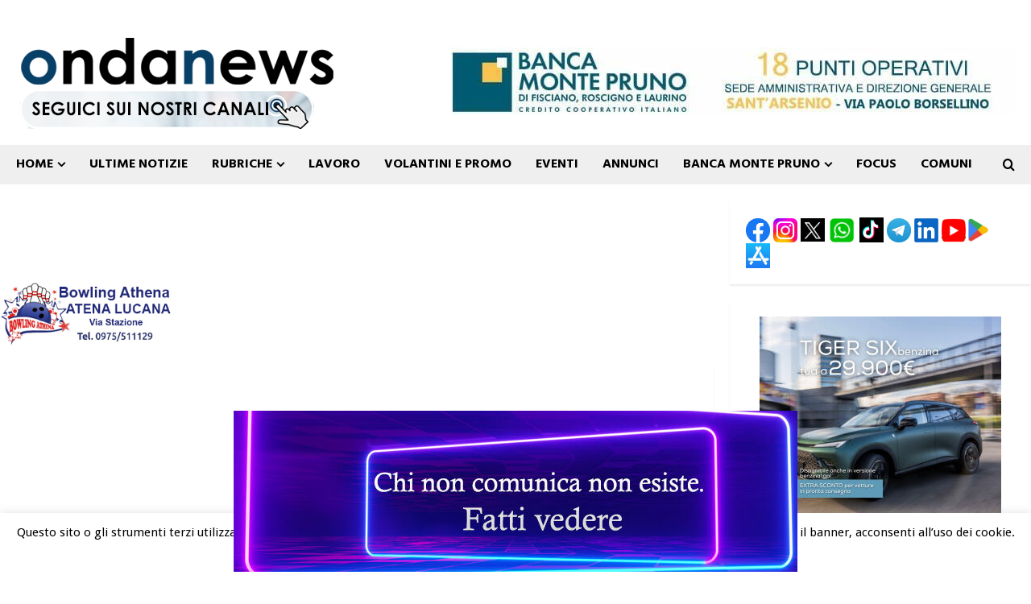

--- FILE ---
content_type: text/html; charset=UTF-8
request_url: https://www.ondanews.it/simula-a-potenza-un-furto-di-oggetti-preziosi-per-un-valore-di-750mila-euro-denunciato-uomo-marchigiano/
body_size: 39916
content:
<!doctype html><html lang="it-IT"><head><meta charset="UTF-8"><meta name="viewport" content="width=device-width, initial-scale=1"><link rel="stylesheet" media="print" onload="this.onload=null;this.media='all';" id="ao_optimized_gfonts" href="https://fonts.googleapis.com/css?family=Abel%7CDroid+Sans:400,700%7CHind:400,700&amp;display=swap"><link rel="profile" href="http://gmpg.org/xfn/11"><meta name='robots' content='index, follow, max-image-preview:large, max-snippet:-1, max-video-preview:-1' /><link media="all" href="https://www.ondanews.it/wp-content/cache/autoptimize/css/autoptimize_7fec9da1eedbb7e93e9b4f14e9abcc46.css" rel="stylesheet"><title>Simula a Potenza un furto di oggetti preziosi per un valore di 750mila euro. Denunciato uomo marchigiano - Ondanews.it</title><link rel="canonical" href="https://www.ondanews.it/simula-a-potenza-un-furto-di-oggetti-preziosi-per-un-valore-di-750mila-euro-denunciato-uomo-marchigiano/" /><meta property="og:locale" content="it_IT" /><meta property="og:type" content="article" /><meta property="og:title" content="Simula a Potenza un furto di oggetti preziosi per un valore di 750mila euro. Denunciato uomo marchigiano" /><meta property="og:url" content="https://www.ondanews.it/simula-a-potenza-un-furto-di-oggetti-preziosi-per-un-valore-di-750mila-euro-denunciato-uomo-marchigiano/" /><meta property="og:site_name" content="Ondanews.it" /><meta property="article:publisher" content="https://www.facebook.com/ondanews.fb" /><meta property="article:published_time" content="2019-01-26T12:13:27+00:00" /><meta property="article:modified_time" content="2019-01-26T12:17:08+00:00" /><meta property="og:image" content="https://www.ondanews.it/wp-content/uploads/2019/01/carabinieri-aprile-2017-1-evidenza-4.jpg" /><meta property="og:image:width" content="520" /><meta property="og:image:height" content="475" /><meta property="og:image:type" content="image/jpeg" /><meta name="author" content="redazione" /><meta name="twitter:card" content="summary_large_image" /> <script type="application/ld+json" class="yoast-schema-graph">{"@context":"https://schema.org","@graph":[{"@type":"Article","@id":"https://www.ondanews.it/simula-a-potenza-un-furto-di-oggetti-preziosi-per-un-valore-di-750mila-euro-denunciato-uomo-marchigiano/#article","isPartOf":{"@id":"https://www.ondanews.it/simula-a-potenza-un-furto-di-oggetti-preziosi-per-un-valore-di-750mila-euro-denunciato-uomo-marchigiano/"},"author":{"name":"redazione","@id":"https://www.ondanews.it/#/schema/person/7bd67484bfeac4ab7e588192adbaf411"},"headline":"Simula a Potenza un furto di oggetti preziosi per un valore di 750mila euro. Denunciato uomo marchigiano","datePublished":"2019-01-26T12:13:27+00:00","dateModified":"2019-01-26T12:17:08+00:00","mainEntityOfPage":{"@id":"https://www.ondanews.it/simula-a-potenza-un-furto-di-oggetti-preziosi-per-un-valore-di-750mila-euro-denunciato-uomo-marchigiano/"},"wordCount":198,"publisher":{"@id":"https://www.ondanews.it/#organization"},"image":{"@id":"https://www.ondanews.it/simula-a-potenza-un-furto-di-oggetti-preziosi-per-un-valore-di-750mila-euro-denunciato-uomo-marchigiano/#primaryimage"},"thumbnailUrl":"https://www.ondanews.it/wp-content/uploads/2019/01/carabinieri-aprile-2017-1-evidenza-4.jpg","articleSection":["- Cronaca","- Ultime Notizie -","notizie Provincia di Potenza","Potenza"],"inLanguage":"it-IT","copyrightYear":"2019","copyrightHolder":{"@id":"https://www.ondanews.it/#organization"}},{"@type":"WebPage","@id":"https://www.ondanews.it/simula-a-potenza-un-furto-di-oggetti-preziosi-per-un-valore-di-750mila-euro-denunciato-uomo-marchigiano/","url":"https://www.ondanews.it/simula-a-potenza-un-furto-di-oggetti-preziosi-per-un-valore-di-750mila-euro-denunciato-uomo-marchigiano/","name":"Simula a Potenza un furto di oggetti preziosi per un valore di 750mila euro. Denunciato uomo marchigiano - Ondanews.it","isPartOf":{"@id":"https://www.ondanews.it/#website"},"primaryImageOfPage":{"@id":"https://www.ondanews.it/simula-a-potenza-un-furto-di-oggetti-preziosi-per-un-valore-di-750mila-euro-denunciato-uomo-marchigiano/#primaryimage"},"image":{"@id":"https://www.ondanews.it/simula-a-potenza-un-furto-di-oggetti-preziosi-per-un-valore-di-750mila-euro-denunciato-uomo-marchigiano/#primaryimage"},"thumbnailUrl":"https://www.ondanews.it/wp-content/uploads/2019/01/carabinieri-aprile-2017-1-evidenza-4.jpg","datePublished":"2019-01-26T12:13:27+00:00","dateModified":"2019-01-26T12:17:08+00:00","breadcrumb":{"@id":"https://www.ondanews.it/simula-a-potenza-un-furto-di-oggetti-preziosi-per-un-valore-di-750mila-euro-denunciato-uomo-marchigiano/#breadcrumb"},"inLanguage":"it-IT","potentialAction":[{"@type":"ReadAction","target":["https://www.ondanews.it/simula-a-potenza-un-furto-di-oggetti-preziosi-per-un-valore-di-750mila-euro-denunciato-uomo-marchigiano/"]}]},{"@type":"ImageObject","inLanguage":"it-IT","@id":"https://www.ondanews.it/simula-a-potenza-un-furto-di-oggetti-preziosi-per-un-valore-di-750mila-euro-denunciato-uomo-marchigiano/#primaryimage","url":"https://www.ondanews.it/wp-content/uploads/2019/01/carabinieri-aprile-2017-1-evidenza-4.jpg","contentUrl":"https://www.ondanews.it/wp-content/uploads/2019/01/carabinieri-aprile-2017-1-evidenza-4.jpg","width":520,"height":475},{"@type":"BreadcrumbList","@id":"https://www.ondanews.it/simula-a-potenza-un-furto-di-oggetti-preziosi-per-un-valore-di-750mila-euro-denunciato-uomo-marchigiano/#breadcrumb","itemListElement":[{"@type":"ListItem","position":1,"name":"Home","item":"https://www.ondanews.it/"},{"@type":"ListItem","position":2,"name":"Simula a Potenza un furto di oggetti preziosi per un valore di 750mila euro. Denunciato uomo marchigiano"}]},{"@type":"WebSite","@id":"https://www.ondanews.it/#website","url":"https://www.ondanews.it/","name":"Ondanews.it","description":"notizie vallo di diano, notizie cilento, notizie provincia di salerno","publisher":{"@id":"https://www.ondanews.it/#organization"},"alternateName":"Ondanews","potentialAction":[{"@type":"SearchAction","target":{"@type":"EntryPoint","urlTemplate":"https://www.ondanews.it/?s={search_term_string}"},"query-input":{"@type":"PropertyValueSpecification","valueRequired":true,"valueName":"search_term_string"}}],"inLanguage":"it-IT"},{"@type":"Organization","@id":"https://www.ondanews.it/#organization","name":"Ondanews.it","url":"https://www.ondanews.it/","logo":{"@type":"ImageObject","inLanguage":"it-IT","@id":"https://www.ondanews.it/#/schema/logo/image/","url":"https://www.ondanews.it/wp-content/uploads/2024/11/logo-ondanews.jpg","contentUrl":"https://www.ondanews.it/wp-content/uploads/2024/11/logo-ondanews.jpg","width":1500,"height":1500,"caption":"Ondanews.it"},"image":{"@id":"https://www.ondanews.it/#/schema/logo/image/"},"sameAs":["https://www.facebook.com/ondanews.fb"],"description":"Notizie dalle province di Salerno e Potenza","email":"info@ondanews.it","vatID":"05757780654","taxID":"05757780654"},{"@type":"Person","@id":"https://www.ondanews.it/#/schema/person/7bd67484bfeac4ab7e588192adbaf411","name":"redazione","url":"https://www.ondanews.it/author/redazione-ondanews/"}]}</script> <link rel='preconnect' href='https://fonts.googleapis.com' /><link rel='preconnect' href='https://fonts.gstatic.com' /><link rel="alternate" type="application/rss+xml" title="Ondanews.it &raquo; Feed" href="https://www.ondanews.it/feed/" /><link rel="alternate" type="application/rss+xml" title="Ondanews.it &raquo; Feed dei commenti" href="https://www.ondanews.it/comments/feed/" /><link rel="alternate" title="oEmbed (JSON)" type="application/json+oembed" href="https://www.ondanews.it/wp-json/oembed/1.0/embed?url=https%3A%2F%2Fwww.ondanews.it%2Fsimula-a-potenza-un-furto-di-oggetti-preziosi-per-un-valore-di-750mila-euro-denunciato-uomo-marchigiano%2F" /><link rel="alternate" title="oEmbed (XML)" type="text/xml+oembed" href="https://www.ondanews.it/wp-json/oembed/1.0/embed?url=https%3A%2F%2Fwww.ondanews.it%2Fsimula-a-potenza-un-furto-di-oggetti-preziosi-per-un-valore-di-750mila-euro-denunciato-uomo-marchigiano%2F&#038;format=xml" /> <!--noptimize--><script id="ondan-ready">
			window.advanced_ads_ready=function(e,a){a=a||"complete";var d=function(e){return"interactive"===a?"loading"!==e:"complete"===e};d(document.readyState)?e():document.addEventListener("readystatechange",(function(a){d(a.target.readyState)&&e()}),{once:"interactive"===a})},window.advanced_ads_ready_queue=window.advanced_ads_ready_queue||[];		</script>
		<!--/noptimize--><style id='wp-img-auto-sizes-contain-inline-css' type='text/css'>img:is([sizes=auto i],[sizes^="auto," i]){contain-intrinsic-size:3000px 1500px}</style><style id='wp-block-library-inline-css' type='text/css'>:root{--wp-block-synced-color:#7a00df;--wp-block-synced-color--rgb:122,0,223;--wp-bound-block-color:var(--wp-block-synced-color);--wp-editor-canvas-background:#ddd;--wp-admin-theme-color:#007cba;--wp-admin-theme-color--rgb:0,124,186;--wp-admin-theme-color-darker-10:#006ba1;--wp-admin-theme-color-darker-10--rgb:0,107,160.5;--wp-admin-theme-color-darker-20:#005a87;--wp-admin-theme-color-darker-20--rgb:0,90,135;--wp-admin-border-width-focus:2px}@media (min-resolution:192dpi){:root{--wp-admin-border-width-focus:1.5px}}.wp-element-button{cursor:pointer}:root .has-very-light-gray-background-color{background-color:#eee}:root .has-very-dark-gray-background-color{background-color:#313131}:root .has-very-light-gray-color{color:#eee}:root .has-very-dark-gray-color{color:#313131}:root .has-vivid-green-cyan-to-vivid-cyan-blue-gradient-background{background:linear-gradient(135deg,#00d084,#0693e3)}:root .has-purple-crush-gradient-background{background:linear-gradient(135deg,#34e2e4,#4721fb 50%,#ab1dfe)}:root .has-hazy-dawn-gradient-background{background:linear-gradient(135deg,#faaca8,#dad0ec)}:root .has-subdued-olive-gradient-background{background:linear-gradient(135deg,#fafae1,#67a671)}:root .has-atomic-cream-gradient-background{background:linear-gradient(135deg,#fdd79a,#004a59)}:root .has-nightshade-gradient-background{background:linear-gradient(135deg,#330968,#31cdcf)}:root .has-midnight-gradient-background{background:linear-gradient(135deg,#020381,#2874fc)}:root{--wp--preset--font-size--normal:16px;--wp--preset--font-size--huge:42px}.has-regular-font-size{font-size:1em}.has-larger-font-size{font-size:2.625em}.has-normal-font-size{font-size:var(--wp--preset--font-size--normal)}.has-huge-font-size{font-size:var(--wp--preset--font-size--huge)}.has-text-align-center{text-align:center}.has-text-align-left{text-align:left}.has-text-align-right{text-align:right}.has-fit-text{white-space:nowrap!important}#end-resizable-editor-section{display:none}.aligncenter{clear:both}.items-justified-left{justify-content:flex-start}.items-justified-center{justify-content:center}.items-justified-right{justify-content:flex-end}.items-justified-space-between{justify-content:space-between}.screen-reader-text{border:0;clip-path:inset(50%);height:1px;margin:-1px;overflow:hidden;padding:0;position:absolute;width:1px;word-wrap:normal!important}.screen-reader-text:focus{background-color:#ddd;clip-path:none;color:#444;display:block;font-size:1em;height:auto;left:5px;line-height:normal;padding:15px 23px 14px;text-decoration:none;top:5px;width:auto;z-index:100000}html :where(.has-border-color){border-style:solid}html :where([style*=border-top-color]){border-top-style:solid}html :where([style*=border-right-color]){border-right-style:solid}html :where([style*=border-bottom-color]){border-bottom-style:solid}html :where([style*=border-left-color]){border-left-style:solid}html :where([style*=border-width]){border-style:solid}html :where([style*=border-top-width]){border-top-style:solid}html :where([style*=border-right-width]){border-right-style:solid}html :where([style*=border-bottom-width]){border-bottom-style:solid}html :where([style*=border-left-width]){border-left-style:solid}html :where(img[class*=wp-image-]){height:auto;max-width:100%}:where(figure){margin:0 0 1em}html :where(.is-position-sticky){--wp-admin--admin-bar--position-offset:var(--wp-admin--admin-bar--height,0px)}@media screen and (max-width:600px){html :where(.is-position-sticky){--wp-admin--admin-bar--position-offset:0px}}</style><style id='global-styles-inline-css' type='text/css'>:root{--wp--preset--aspect-ratio--square:1;--wp--preset--aspect-ratio--4-3:4/3;--wp--preset--aspect-ratio--3-4:3/4;--wp--preset--aspect-ratio--3-2:3/2;--wp--preset--aspect-ratio--2-3:2/3;--wp--preset--aspect-ratio--16-9:16/9;--wp--preset--aspect-ratio--9-16:9/16;--wp--preset--color--black:#000;--wp--preset--color--cyan-bluish-gray:#abb8c3;--wp--preset--color--white:#fff;--wp--preset--color--pale-pink:#f78da7;--wp--preset--color--vivid-red:#cf2e2e;--wp--preset--color--luminous-vivid-orange:#ff6900;--wp--preset--color--luminous-vivid-amber:#fcb900;--wp--preset--color--light-green-cyan:#7bdcb5;--wp--preset--color--vivid-green-cyan:#00d084;--wp--preset--color--pale-cyan-blue:#8ed1fc;--wp--preset--color--vivid-cyan-blue:#0693e3;--wp--preset--color--vivid-purple:#9b51e0;--wp--preset--gradient--vivid-cyan-blue-to-vivid-purple:linear-gradient(135deg,#0693e3 0%,#9b51e0 100%);--wp--preset--gradient--light-green-cyan-to-vivid-green-cyan:linear-gradient(135deg,#7adcb4 0%,#00d082 100%);--wp--preset--gradient--luminous-vivid-amber-to-luminous-vivid-orange:linear-gradient(135deg,#fcb900 0%,#ff6900 100%);--wp--preset--gradient--luminous-vivid-orange-to-vivid-red:linear-gradient(135deg,#ff6900 0%,#cf2e2e 100%);--wp--preset--gradient--very-light-gray-to-cyan-bluish-gray:linear-gradient(135deg,#eee 0%,#a9b8c3 100%);--wp--preset--gradient--cool-to-warm-spectrum:linear-gradient(135deg,#4aeadc 0%,#9778d1 20%,#cf2aba 40%,#ee2c82 60%,#fb6962 80%,#fef84c 100%);--wp--preset--gradient--blush-light-purple:linear-gradient(135deg,#ffceec 0%,#9896f0 100%);--wp--preset--gradient--blush-bordeaux:linear-gradient(135deg,#fecda5 0%,#fe2d2d 50%,#6b003e 100%);--wp--preset--gradient--luminous-dusk:linear-gradient(135deg,#ffcb70 0%,#c751c0 50%,#4158d0 100%);--wp--preset--gradient--pale-ocean:linear-gradient(135deg,#fff5cb 0%,#b6e3d4 50%,#33a7b5 100%);--wp--preset--gradient--electric-grass:linear-gradient(135deg,#caf880 0%,#71ce7e 100%);--wp--preset--gradient--midnight:linear-gradient(135deg,#020381 0%,#2874fc 100%);--wp--preset--font-size--small:13px;--wp--preset--font-size--medium:20px;--wp--preset--font-size--large:36px;--wp--preset--font-size--x-large:42px;--wp--preset--spacing--20:.44rem;--wp--preset--spacing--30:.67rem;--wp--preset--spacing--40:1rem;--wp--preset--spacing--50:1.5rem;--wp--preset--spacing--60:2.25rem;--wp--preset--spacing--70:3.38rem;--wp--preset--spacing--80:5.06rem;--wp--preset--shadow--natural:6px 6px 9px rgba(0,0,0,.2);--wp--preset--shadow--deep:12px 12px 50px rgba(0,0,0,.4);--wp--preset--shadow--sharp:6px 6px 0px rgba(0,0,0,.2);--wp--preset--shadow--outlined:6px 6px 0px -3px #fff,6px 6px #000;--wp--preset--shadow--crisp:6px 6px 0px #000}:root{--wp--style--global--content-size:740px;--wp--style--global--wide-size:1400px}:where(body){margin:0}.wp-site-blocks>.alignleft{float:left;margin-right:2em}.wp-site-blocks>.alignright{float:right;margin-left:2em}.wp-site-blocks>.aligncenter{justify-content:center;margin-left:auto;margin-right:auto}:where(.wp-site-blocks)>*{margin-block-start:24px;margin-block-end:0}:where(.wp-site-blocks)>:first-child{margin-block-start:0}:where(.wp-site-blocks)>:last-child{margin-block-end:0}:root{--wp--style--block-gap:24px}:root :where(.is-layout-flow)>:first-child{margin-block-start:0}:root :where(.is-layout-flow)>:last-child{margin-block-end:0}:root :where(.is-layout-flow)>*{margin-block-start:24px;margin-block-end:0}:root :where(.is-layout-constrained)>:first-child{margin-block-start:0}:root :where(.is-layout-constrained)>:last-child{margin-block-end:0}:root :where(.is-layout-constrained)>*{margin-block-start:24px;margin-block-end:0}:root :where(.is-layout-flex){gap:24px}:root :where(.is-layout-grid){gap:24px}.is-layout-flow>.alignleft{float:left;margin-inline-start:0;margin-inline-end:2em}.is-layout-flow>.alignright{float:right;margin-inline-start:2em;margin-inline-end:0}.is-layout-flow>.aligncenter{margin-left:auto !important;margin-right:auto !important}.is-layout-constrained>.alignleft{float:left;margin-inline-start:0;margin-inline-end:2em}.is-layout-constrained>.alignright{float:right;margin-inline-start:2em;margin-inline-end:0}.is-layout-constrained>.aligncenter{margin-left:auto !important;margin-right:auto !important}.is-layout-constrained>:where(:not(.alignleft):not(.alignright):not(.alignfull)){max-width:var(--wp--style--global--content-size);margin-left:auto !important;margin-right:auto !important}.is-layout-constrained>.alignwide{max-width:var(--wp--style--global--wide-size)}body .is-layout-flex{display:flex}.is-layout-flex{flex-wrap:wrap;align-items:center}.is-layout-flex>:is(*,div){margin:0}body .is-layout-grid{display:grid}.is-layout-grid>:is(*,div){margin:0}body{padding-top:0;padding-right:0;padding-bottom:0;padding-left:0}a:where(:not(.wp-element-button)){text-decoration:none}:root :where(.wp-element-button,.wp-block-button__link){background-color:#32373c;border-width:0;color:#fff;font-family:inherit;font-size:inherit;font-style:inherit;font-weight:inherit;letter-spacing:inherit;line-height:inherit;padding-top:calc(0.667em + 2px);padding-right:calc(1.333em + 2px);padding-bottom:calc(0.667em + 2px);padding-left:calc(1.333em + 2px);text-decoration:none;text-transform:inherit}.has-black-color{color:var(--wp--preset--color--black) !important}.has-cyan-bluish-gray-color{color:var(--wp--preset--color--cyan-bluish-gray) !important}.has-white-color{color:var(--wp--preset--color--white) !important}.has-pale-pink-color{color:var(--wp--preset--color--pale-pink) !important}.has-vivid-red-color{color:var(--wp--preset--color--vivid-red) !important}.has-luminous-vivid-orange-color{color:var(--wp--preset--color--luminous-vivid-orange) !important}.has-luminous-vivid-amber-color{color:var(--wp--preset--color--luminous-vivid-amber) !important}.has-light-green-cyan-color{color:var(--wp--preset--color--light-green-cyan) !important}.has-vivid-green-cyan-color{color:var(--wp--preset--color--vivid-green-cyan) !important}.has-pale-cyan-blue-color{color:var(--wp--preset--color--pale-cyan-blue) !important}.has-vivid-cyan-blue-color{color:var(--wp--preset--color--vivid-cyan-blue) !important}.has-vivid-purple-color{color:var(--wp--preset--color--vivid-purple) !important}.has-black-background-color{background-color:var(--wp--preset--color--black) !important}.has-cyan-bluish-gray-background-color{background-color:var(--wp--preset--color--cyan-bluish-gray) !important}.has-white-background-color{background-color:var(--wp--preset--color--white) !important}.has-pale-pink-background-color{background-color:var(--wp--preset--color--pale-pink) !important}.has-vivid-red-background-color{background-color:var(--wp--preset--color--vivid-red) !important}.has-luminous-vivid-orange-background-color{background-color:var(--wp--preset--color--luminous-vivid-orange) !important}.has-luminous-vivid-amber-background-color{background-color:var(--wp--preset--color--luminous-vivid-amber) !important}.has-light-green-cyan-background-color{background-color:var(--wp--preset--color--light-green-cyan) !important}.has-vivid-green-cyan-background-color{background-color:var(--wp--preset--color--vivid-green-cyan) !important}.has-pale-cyan-blue-background-color{background-color:var(--wp--preset--color--pale-cyan-blue) !important}.has-vivid-cyan-blue-background-color{background-color:var(--wp--preset--color--vivid-cyan-blue) !important}.has-vivid-purple-background-color{background-color:var(--wp--preset--color--vivid-purple) !important}.has-black-border-color{border-color:var(--wp--preset--color--black) !important}.has-cyan-bluish-gray-border-color{border-color:var(--wp--preset--color--cyan-bluish-gray) !important}.has-white-border-color{border-color:var(--wp--preset--color--white) !important}.has-pale-pink-border-color{border-color:var(--wp--preset--color--pale-pink) !important}.has-vivid-red-border-color{border-color:var(--wp--preset--color--vivid-red) !important}.has-luminous-vivid-orange-border-color{border-color:var(--wp--preset--color--luminous-vivid-orange) !important}.has-luminous-vivid-amber-border-color{border-color:var(--wp--preset--color--luminous-vivid-amber) !important}.has-light-green-cyan-border-color{border-color:var(--wp--preset--color--light-green-cyan) !important}.has-vivid-green-cyan-border-color{border-color:var(--wp--preset--color--vivid-green-cyan) !important}.has-pale-cyan-blue-border-color{border-color:var(--wp--preset--color--pale-cyan-blue) !important}.has-vivid-cyan-blue-border-color{border-color:var(--wp--preset--color--vivid-cyan-blue) !important}.has-vivid-purple-border-color{border-color:var(--wp--preset--color--vivid-purple) !important}.has-vivid-cyan-blue-to-vivid-purple-gradient-background{background:var(--wp--preset--gradient--vivid-cyan-blue-to-vivid-purple) !important}.has-light-green-cyan-to-vivid-green-cyan-gradient-background{background:var(--wp--preset--gradient--light-green-cyan-to-vivid-green-cyan) !important}.has-luminous-vivid-amber-to-luminous-vivid-orange-gradient-background{background:var(--wp--preset--gradient--luminous-vivid-amber-to-luminous-vivid-orange) !important}.has-luminous-vivid-orange-to-vivid-red-gradient-background{background:var(--wp--preset--gradient--luminous-vivid-orange-to-vivid-red) !important}.has-very-light-gray-to-cyan-bluish-gray-gradient-background{background:var(--wp--preset--gradient--very-light-gray-to-cyan-bluish-gray) !important}.has-cool-to-warm-spectrum-gradient-background{background:var(--wp--preset--gradient--cool-to-warm-spectrum) !important}.has-blush-light-purple-gradient-background{background:var(--wp--preset--gradient--blush-light-purple) !important}.has-blush-bordeaux-gradient-background{background:var(--wp--preset--gradient--blush-bordeaux) !important}.has-luminous-dusk-gradient-background{background:var(--wp--preset--gradient--luminous-dusk) !important}.has-pale-ocean-gradient-background{background:var(--wp--preset--gradient--pale-ocean) !important}.has-electric-grass-gradient-background{background:var(--wp--preset--gradient--electric-grass) !important}.has-midnight-gradient-background{background:var(--wp--preset--gradient--midnight) !important}.has-small-font-size{font-size:var(--wp--preset--font-size--small) !important}.has-medium-font-size{font-size:var(--wp--preset--font-size--medium) !important}.has-large-font-size{font-size:var(--wp--preset--font-size--large) !important}.has-x-large-font-size{font-size:var(--wp--preset--font-size--x-large) !important}</style><style id='morenews-style-inline-css' type='text/css'>body.aft-dark-mode #sidr,body.aft-dark-mode,body.aft-dark-mode.custom-background,body.aft-dark-mode #af-preloader{background-color:#000}body.aft-default-mode #sidr,body.aft-default-mode #af-preloader,body.aft-default-mode{background-color:#fff}body.aft-default-mode .main-navigation .menu .menu-mobile li a,body.aft-default-mode .main-navigation .menu .menu-desktop .sub-menu li a,body.aft-default-mode .morenews-widget.widget_text a,body.aft-default-mode.woocommerce-account .entry-content .woocommerce-MyAccount-navigation ul li.is-active a,body.aft-default-mode ul.products li.product .price,body.aft-default-mode .entry-content>[class*=wp-block-] .woocommerce a:not(.has-text-color).button:hover,body.aft-default-mode pre .woocommerce,body.aft-default-mode .wp-block-tag-cloud a,body.aft-default-mode .tagcloud a,body.aft-default-mode .wp-post-author-meta h4 a,body.aft-default-mode .wp-post-author-meta .wp-post-author-meta-more-posts a,body.aft-default-mode .wp_post_author_widget .awpa-display-name,body.aft-default-mode .af-breadcrumbs a,body.aft-default-mode .morenews-pagination .nav-links .page-numbers,body.aft-default-mode .af-slick-navcontrols .slide-icon,body.aft-default-mode .af-youtube-slider .slide-icon,body.aft-default-mode .aft-yt-video-item-wrapper .slide-icon,body.aft-default-mode .wp-block-latest-comments li.wp-block-latest-comments__comment a,body.aft-default-mode .entry-content>.wp-block-tag-cloud a:not(.has-text-color),body.aft-default-mode .entry-content .wp-block-archives-list.wp-block-archives a:not(.has-text-color),body.aft-default-mode .entry-content .wp-block-latest-posts a:not(.has-text-color),body.aft-default-mode .entry-content .wp-block-categories-list.wp-block-categories a:not(.has-text-color),.aft-default-mode .wp-block-archives-list.wp-block-archives a:not(.has-text-color),.aft-default-mode .wp-block-latest-posts a:not(.has-text-color),.aft-default-mode .wp-block-categories-list.wp-block-categories a:not(.has-text-color),.aft-default-mode .wp-block-latest-comments li.wp-block-latest-comments__comment a,body.aft-default-mode footer.comment-meta a,body.aft-default-mode.widget-title-border-bottom .wp-block-group .wp-block-heading,body.aft-default-mode.widget-title-border-center .wp-block-group .wp-block-heading,body.aft-default-mode.widget-title-border-bottom .widget-title .heading-line,body.aft-default-mode.widget-title-border-center .widget-title .heading-line,body.aft-default-mode.widget-title-border-none .widget-title .heading-line,body.aft-default-mode.widget-title-border-bottom .wp_post_author_widget .widget-title .header-after,body.aft-default-mode.widget-title-border-center .wp_post_author_widget .widget-title .header-after,body.aft-default-mode.widget-title-border-none .wp_post_author_widget .widget-title .header-after,body.aft-default-mode.widget-title-border-bottom .aft-posts-tabs-panel .nav-tabs>li>a,body.aft-default-mode.widget-title-border-center .aft-posts-tabs-panel .nav-tabs>li>a,body.aft-default-mode.widget-title-border-none .aft-posts-tabs-panel .nav-tabs>li>a,body.aft-default-mode #secondary .widget>ul>li a,body.aft-default-mode.single span.tags-links a,body.aft-default-mode .page-title,body.aft-default-mode h1.entry-title,body.aft-default-mode .aft-popular-taxonomies-lists ul li a,body.aft-default-mode #wp-calendar thead,body.aft-default-mode #wp-calendar tbody,body.aft-default-mode #wp-calendar caption,body.aft-default-mode h3,body.aft-default-mode .aft-readmore-wrapper a.aft-readmore,body.aft-default-mode #secondary .morenews-widget ul[class*=wp-block-] a,body.aft-default-mode #secondary .morenews-widget ol[class*=wp-block-] a,body.aft-default-mode a.post-edit-link,body.aft-default-mode .comment-form a,body.aft-default-mode footer.site-footer .aft-readmore-wrapper a.aft-readmore,body.aft-default-mode .author-links a,body.aft-default-mode .main-navigation ul.children li a,body.aft-default-mode .nav-links a,body.aft-default-mode .read-details .entry-meta span,body.aft-default-mode .aft-comment-view-share>span>a,body.aft-default-mode h4.af-author-display-name,body.aft-default-mode .wp-block-image figcaption,body.aft-default-mode ul.trail-items li a,body.aft-default-mode #sidr,body.aft-default-mode{color:#404040}body.aft-default-mode .aft-readmore-wrapper a.aft-readmore,body.aft-default-mode .wp-post-author-meta .wp-post-author-meta-more-posts a{border-color:#404040}body .morenews-header .top-header{background-color:#111}body .morenews-header .date-bar-left,body .morenews-header .top-header{color:#ff0c0c}body .header-layout-compressed-full .offcanvas-menu span{background-color:#ff0c0c}body.aft-dark-mode .main-navigation .menu .menu-mobile li a,body.aft-dark-mode .main-navigation .menu .menu-desktop .sub-menu li a,body.aft-dark-mode .morenews-pagination .nav-links .page-numbers,body.aft-dark-mode select,body.aft-dark-mode legend,.aft-dark-mode .wp-post-author-meta .wp-post-author-meta-more-posts a,.aft-dark-mode .wp_post_author_widget .awpa-display-name a,body.aft-dark-mode .morenews-widget.widget_text a,body.aft-dark-mode.woocommerce-account .entry-content .woocommerce-MyAccount-navigation ul li.is-active a,body.aft-dark-mode ul.products li.product .price,body.aft-dark-mode pre .woocommerce,body.aft-dark-mode .tagcloud a,body.aft-dark-mode .wp_post_author_widget .awpa-display-name,body.aft-dark-mode .af-breadcrumbs a,body.aft-dark-mode .af-slick-navcontrols .slide-icon,body.aft-dark-mode .af-youtube-slider .slide-icon,body.aft-dark-mode .aft-yt-video-item-wrapper .slide-icon,body.aft-dark-mode .wp-block-latest-comments li.wp-block-latest-comments__comment a,body.aft-dark-mode .wp-block-tag-cloud a,body.aft-dark-mode .entry-content>.wp-block-tag-cloud a:not(.has-text-color),body.aft-dark-mode .entry-content .wp-block-archives-list.wp-block-archives a:not(.has-text-color),body.aft-dark-mode .entry-content .wp-block-latest-posts a:not(.has-text-color),body.aft-dark-mode .entry-content .wp-block-categories-list.wp-block-categories a:not(.has-text-color),.aft-dark-mode .wp-block-archives-list.wp-block-archives a:not(.has-text-color),.aft-dark-mode .wp-block-latest-posts a:not(.has-text-color),.aft-dark-mode .wp-block-categories-list.wp-block-categories a:not(.has-text-color),.aft-dark-mode .wp-block-latest-comments li.wp-block-latest-comments__comment a,body.aft-dark-mode footer.comment-meta a,.aft-dark-mode .read-single:not(.af-cat-widget-carousel) a.morenews-categories.category-color-1,body.aft-dark-mode.widget-title-border-bottom .wp-block-group .wp-block-heading,body.aft-dark-mode.widget-title-border-center .wp-block-group .wp-block-heading,body.aft-dark-mode.widget-title-border-bottom .widget-title .heading-line,body.aft-dark-mode.widget-title-border-center .widget-title .heading-line,body.aft-dark-mode.widget-title-border-none .widget-title .heading-line,body.aft-dark-mode.widget-title-border-bottom .wp_post_author_widget .widget-title .header-after,body.aft-dark-mode.widget-title-border-center .wp_post_author_widget .widget-title .header-after,body.aft-dark-mode.widget-title-border-none .wp_post_author_widget .widget-title .header-after,body.aft-dark-mode.widget-title-border-bottom .aft-posts-tabs-panel .nav-tabs>li>a,body.aft-dark-mode.widget-title-border-center .aft-posts-tabs-panel .nav-tabs>li>a,body.aft-dark-mode.widget-title-border-none .aft-posts-tabs-panel .nav-tabs>li>a,body.aft-dark-mode.single span.tags-links a,body.aft-dark-mode .page-title,body.aft-dark-mode h1.entry-title,body.aft-dark-mode ul.trail-items li:after,body.aft-dark-mode .aft-popular-taxonomies-lists ul li a,body.aft-dark-mode #wp-calendar thead,body.aft-dark-mode #wp-calendar tbody,body.aft-dark-mode .entry-meta span,body.aft-dark-mode .entry-meta span a,body.aft-dark-mode h3,body.aft-dark-mode .color-pad #wp-calendar caption,body.aft-dark-mode .aft-readmore-wrapper a.aft-readmore,body.aft-dark-mode #secondary .morenews-widget ul[class*=wp-block-] a,body.aft-dark-mode #secondary .morenews-widget ol[class*=wp-block-] a,body.aft-dark-mode a.post-edit-link,body.aft-dark-mode .comment-form a,body.aft-dark-mode .wp-post-author-meta a,body.aft-dark-mode .wp-post-author-meta a:visited,body.aft-dark-mode .posts-author a,body.aft-dark-mode .posts-author a:visited,body.aft-dark-mode .author-links a,body.aft-dark-mode .nav-links a,body.aft-dark-mode .read-details .entry-meta span,body.aft-dark-mode .aft-comment-view-share>span>a,body.aft-dark-mode h4.af-author-display-name,body.aft-dark-mode #wp-calendar caption,body.aft-dark-mode .wp-block-image figcaption,body.aft-dark-mode ul.trail-items li a,body.aft-dark-mode .widget>ul>li a,body.aft-dark-mode #sidr,body.aft-dark-mode,body.aft-dark-mode .color-pad{color:#fff}body.aft-dark-mode .aft-readmore-wrapper a.aft-readmore,body.aft-dark-mode .wp-post-author-meta .wp-post-author-meta-more-posts a{border-color:#fff}.frm_style_formidable-style.with_frm_style .frm_compact .frm_dropzone.dz-clickable .dz-message,.frm_style_formidable-style.with_frm_style input[type=submit],.frm_style_formidable-style.with_frm_style .frm_submit input[type=button],.frm_style_formidable-style.with_frm_style .frm_submit button,.frm_form_submit_style,.frm_style_formidable-style.with_frm_style .frm-edit-page-btn,.woocommerce #respond input#submit.disabled,.woocommerce #respond input#submit:disabled,.woocommerce #respond input#submit:disabled[disabled],.woocommerce a.button.disabled,.woocommerce a.button:disabled,.woocommerce a.button:disabled[disabled],.woocommerce button.button.disabled,.woocommerce button.button:disabled,.woocommerce button.button:disabled[disabled],.woocommerce input.button.disabled,.woocommerce input.button:disabled,.woocommerce input.button:disabled[disabled],.woocommerce #respond input#submit,.woocommerce a.button,.woocommerce button.button,.woocommerce input.button,.woocommerce #respond input#submit.alt,.woocommerce a.button.alt,.woocommerce button.button.alt,.woocommerce input.button.alt,.woocommerce-account .addresses .title .edit,:root .wc-block-featured-product__link :where(.wp-element-button,.wp-block-button__link),:root .wc-block-featured-category__link :where(.wp-element-button,.wp-block-button__link),hustle-button,button.wc-block-mini-cart__button,.wc-block-checkout .wp-block-button__link,.wp-block-button.wc-block-components-product-button .wp-block-button__link,.wc-block-grid__product-add-to-cart.wp-block-button .wp-block-button__link,body .wc-block-components-button,.wc-block-grid .wp-block-button__link,.woocommerce-notices-wrapper .button,body .woocommerce-notices-wrapper .button:hover,body.woocommerce .single_add_to_cart_button.button:hover,body.woocommerce a.button.add_to_cart_button:hover,.widget-title-fill-and-border .wp-block-search__label,.widget-title-fill-and-border .wp-block-group .wp-block-heading,.widget-title-fill-and-no-border .wp-block-search__label,.widget-title-fill-and-no-border .wp-block-group .wp-block-heading,.widget-title-fill-and-border .wp_post_author_widget .widget-title .header-after,.widget-title-fill-and-border .widget-title .heading-line,.widget-title-fill-and-border .aft-posts-tabs-panel .nav-tabs>li>a.active,.widget-title-fill-and-border .aft-main-banner-wrapper .widget-title .heading-line,.widget-title-fill-and-no-border .wp_post_author_widget .widget-title .header-after,.widget-title-fill-and-no-border .widget-title .heading-line,.widget-title-fill-and-no-border .aft-posts-tabs-panel .nav-tabs>li>a.active,.widget-title-fill-and-no-border .aft-main-banner-wrapper .widget-title .heading-line,a.sidr-class-sidr-button-close,body.widget-title-border-bottom .header-after1 .heading-line-before,body.widget-title-border-bottom .widget-title .heading-line-before,.widget-title-border-center .wp-block-search__label:after,.widget-title-border-center .wp-block-group .wp-block-heading:after,.widget-title-border-center .wp_post_author_widget .widget-title .heading-line-before,.widget-title-border-center .aft-posts-tabs-panel .nav-tabs>li>a.active:after,.widget-title-border-center .wp_post_author_widget .widget-title .header-after:after,.widget-title-border-center .widget-title .heading-line-after,.widget-title-border-bottom .wp-block-search__label:after,.widget-title-border-bottom .wp-block-group .wp-block-heading:after,.widget-title-border-bottom .heading-line:before,.widget-title-border-bottom .wp-post-author-wrap .header-after:before,.widget-title-border-bottom .aft-posts-tabs-panel .nav-tabs>li>a.active span:after,.aft-dark-mode .is-style-fill a.wp-block-button__link:not(.has-background),.aft-default-mode .is-style-fill a.wp-block-button__link:not(.has-background),#reading-progress-bar,a.comment-reply-link,body.aft-default-mode .reply a,body.aft-dark-mode .reply a,.aft-popular-taxonomies-lists span:before,#loader-wrapper div,span.heading-line:before,.wp-post-author-wrap .header-after:before,body.aft-dark-mode input[type=button],body.aft-dark-mode input[type=reset],body.aft-dark-mode input[type=submit],body.aft-dark-mode .inner-suscribe input[type=submit],body.aft-default-mode input[type=button],body.aft-default-mode input[type=reset],body.aft-default-mode input[type=submit],body.aft-default-mode .inner-suscribe input[type=submit],.woocommerce-product-search button[type=submit],input.search-submit,.wp-block-search__button,.af-youtube-slider .af-video-wrap .af-bg-play i,.af-youtube-video-list .entry-header-yt-video-wrapper .af-yt-video-play i,.af-post-format i,body .btn-style1 a:visited,body .btn-style1 a,body .morenews-pagination .nav-links .page-numbers.current,body #scroll-up,button,a.author-button.primary,.morenews-reaction-button .reaction-percentage,h3.morenews-subtitle:after,body article.sticky .read-single:before,.aft-readmore-wrapper a.aft-readmore:hover,body.aft-dark-mode .aft-readmore-wrapper a.aft-readmore:hover,footer.site-footer .aft-readmore-wrapper a.aft-readmore:hover,.aft-readmore-wrapper a.aft-readmore:hover,body .trending-posts-vertical .trending-no{background-color:#1e73be}div.wpforms-container-full button[type=submit]:hover,div.wpforms-container-full button[type=submit]:not(:hover):not(:active){background-color:#1e73be !important}.grid-design-texts-over-image .aft-readmore-wrapper a.aft-readmore:hover,.aft-readmore-wrapper a.aft-readmore:hover,body.aft-dark-mode .aft-readmore-wrapper a.aft-readmore:hover,body.aft-default-mode .aft-readmore-wrapper a.aft-readmore:hover,a.author-button.primary,.morenews-post-badge,body.single .entry-header .aft-post-excerpt-and-meta .post-excerpt,body.aft-dark-mode.single span.tags-links a:hover,.morenews-pagination .nav-links .page-numbers.current,.aft-readmore-wrapper a.aft-readmore:hover,p.awpa-more-posts a:hover,.wp-post-author-meta .wp-post-author-meta-more-posts a.awpa-more-posts:hover{border-color:#1e73be}body:not(.rtl) .aft-popular-taxonomies-lists span:after{border-left-color:#1e73be}body.rtl .aft-popular-taxonomies-lists span:after{border-right-color:#1e73be}.widget-title-fill-and-no-border .wp-block-search__label:after,.widget-title-fill-and-no-border .wp-block-group .wp-block-heading:after,.widget-title-fill-and-no-border .aft-posts-tabs-panel .nav-tabs>li a.active:after,.widget-title-fill-and-no-border .morenews-widget .widget-title:before,.widget-title-fill-and-no-border .morenews-customizer .widget-title:before{border-top-color:#1e73be}.woocommerce div.product .woocommerce-tabs ul.tabs li.active,#scroll-up:after,.aft-dark-mode #loader,.aft-default-mode #loader{border-bottom-color:#1e73be}footer.site-footer .wp-calendar-nav a:hover,footer.site-footer .wp-block-latest-comments__comment-meta a:hover,.aft-dark-mode .tagcloud a:hover,.aft-dark-mode .widget ul.menu>li a:hover,.aft-dark-mode .widget>ul>li a:hover,.banner-exclusive-posts-wrapper a:hover,.list-style .read-title h3 a:hover,.grid-design-default .read-title h3 a:hover,body.aft-dark-mode .banner-exclusive-posts-wrapper a:hover,body.aft-dark-mode .banner-exclusive-posts-wrapper a:visited:hover,body.aft-default-mode .banner-exclusive-posts-wrapper a:hover,body.aft-default-mode .banner-exclusive-posts-wrapper a:visited:hover,body.wp-post-author-meta .awpa-display-name a:hover,.widget_text a,.post-description a:not(.aft-readmore),.post-description a:not(.aft-readmore):visited,.wp_post_author_widget .wp-post-author-meta .awpa-display-name a:hover,.wp-post-author-meta .wp-post-author-meta-more-posts a.awpa-more-posts:hover,body.aft-default-mode .af-breadcrumbs a:hover,body.aft-dark-mode .af-breadcrumbs a:hover,body .wp-block-latest-comments li.wp-block-latest-comments__comment a:hover,body .site-footer .color-pad .read-title h3 a:hover,body.aft-dark-mode #secondary .morenews-widget ul[class*=wp-block-] a:hover,body.aft-dark-mode #secondary .morenews-widget ol[class*=wp-block-] a:hover,body.aft-dark-mode a.post-edit-link:hover,body.aft-default-mode #secondary .morenews-widget ul[class*=wp-block-] a:hover,body.aft-default-mode #secondary .morenews-widget ol[class*=wp-block-] a:hover,body.aft-default-mode a.post-edit-link:hover,body.aft-default-mode #secondary .widget>ul>li a:hover,body.aft-default-mode footer.comment-meta a:hover,body.aft-dark-mode footer.comment-meta a:hover,body.aft-default-mode .comment-form a:hover,body.aft-dark-mode .comment-form a:hover,body.aft-dark-mode .entry-content>.wp-block-tag-cloud a:not(.has-text-color):hover,body.aft-default-mode .entry-content>.wp-block-tag-cloud a:not(.has-text-color):hover,body.aft-dark-mode .entry-content .wp-block-archives-list.wp-block-archives a:not(.has-text-color):hover,body.aft-default-mode .entry-content .wp-block-archives-list.wp-block-archives a:not(.has-text-color):hover,body.aft-dark-mode .entry-content .wp-block-latest-posts a:not(.has-text-color):hover,body.aft-dark-mode .entry-content .wp-block-categories-list.wp-block-categories a:not(.has-text-color):hover,body.aft-default-mode .entry-content .wp-block-latest-posts a:not(.has-text-color):hover,body.aft-default-mode .entry-content .wp-block-categories-list.wp-block-categories a:not(.has-text-color):hover,.aft-default-mode .wp-block-archives-list.wp-block-archives a:not(.has-text-color):hover,.aft-default-mode .wp-block-latest-posts a:not(.has-text-color):hover,.aft-default-mode .wp-block-categories-list.wp-block-categories a:not(.has-text-color):hover,.aft-default-mode .wp-block-latest-comments li.wp-block-latest-comments__comment a:hover,.aft-dark-mode .wp-block-archives-list.wp-block-archives a:not(.has-text-color):hover,.aft-dark-mode .wp-block-latest-posts a:not(.has-text-color):hover,.aft-dark-mode .wp-block-categories-list.wp-block-categories a:not(.has-text-color):hover,.aft-dark-mode .wp-block-latest-comments li.wp-block-latest-comments__comment a:hover,body.aft-dark-mode .morenews-pagination .nav-links a.page-numbers:hover,body.aft-default-mode .morenews-pagination .nav-links a.page-numbers:hover,body.aft-default-mode .aft-popular-taxonomies-lists ul li a:hover,body.aft-dark-mode .aft-popular-taxonomies-lists ul li a:hover,body.aft-dark-mode .wp-calendar-nav a,body .entry-content>.wp-block-heading a:not(.has-link-color),body .entry-content>ul a,body .entry-content>ol a,body .entry-content>p a,body.aft-default-mode p.logged-in-as a,body.aft-dark-mode p.logged-in-as a,body.aft-dark-mode .woocommerce-loop-product__title:hover,body.aft-default-mode .woocommerce-loop-product__title:hover,a:hover,p a,.stars a:active,.stars a:focus,.morenews-widget.widget_text a,a.author-website:hover,.author-box-content a.author-posts-link:hover,body .morenews-sponsor a,body .morenews-source a,body.aft-default-mode .wp-block-latest-comments li.wp-block-latest-comments__comment a:hover,body.aft-dark-mode .wp-block-latest-comments li.wp-block-latest-comments__comment a:hover,.entry-content .wp-block-latest-comments a:not(.has-text-color):hover,.wc-block-grid__product .wc-block-grid__product-link:focus,body.aft-default-mode .entry-content h1:not(.has-link-color):not(.wp-block-post-title) a,body.aft-default-mode .entry-content h2:not(.has-link-color):not(.wp-block-post-title) a,body.aft-default-mode .entry-content h3:not(.has-link-color):not(.wp-block-post-title) a,body.aft-default-mode .entry-content h4:not(.has-link-color):not(.wp-block-post-title) a,body.aft-default-mode .entry-content h5:not(.has-link-color):not(.wp-block-post-title) a,body.aft-default-mode .entry-content h6:not(.has-link-color):not(.wp-block-post-title) a,body.aft-dark-mode .entry-content h1:not(.has-link-color):not(.wp-block-post-title) a,body.aft-dark-mode .entry-content h2:not(.has-link-color):not(.wp-block-post-title) a,body.aft-dark-mode .entry-content h3:not(.has-link-color):not(.wp-block-post-title) a,body.aft-dark-mode .entry-content h4:not(.has-link-color):not(.wp-block-post-title) a,body.aft-dark-mode .entry-content h5:not(.has-link-color):not(.wp-block-post-title) a,body.aft-dark-mode .entry-content h6:not(.has-link-color):not(.wp-block-post-title) a,body.aft-default-mode .comment-content a,body.aft-dark-mode .comment-content a,body.aft-default-mode .post-excerpt a,body.aft-dark-mode .post-excerpt a,body.aft-default-mode .wp-block-tag-cloud a:hover,body.aft-default-mode .tagcloud a:hover,body.aft-default-mode.single span.tags-links a:hover,body.aft-default-mode p.awpa-more-posts a:hover,body.aft-default-mode p.awpa-website a:hover,body.aft-default-mode .wp-post-author-meta h4 a:hover,body.aft-default-mode .widget ul.menu>li a:hover,body.aft-default-mode .widget>ul>li a:hover,body.aft-default-mode .nav-links a:hover,body.aft-default-mode ul.trail-items li a:hover,body.aft-dark-mode .wp-block-tag-cloud a:hover,body.aft-dark-mode .tagcloud a:hover,body.aft-dark-mode.single span.tags-links a:hover,body.aft-dark-mode p.awpa-more-posts a:hover,body.aft-dark-mode p.awpa-website a:hover,body.aft-dark-mode .widget ul.menu>li a:hover,body.aft-dark-mode .nav-links a:hover,body.aft-dark-mode ul.trail-items li a:hover{color:#1e73be}@media only screen and (min-width:992px){body.aft-default-mode .morenews-header .main-navigation .menu-desktop>ul>li:hover>a:before,body.aft-default-mode .morenews-header .main-navigation .menu-desktop>ul>li.current-menu-item>a:before{background-color:#1e73be}}.woocommerce-product-search button[type=submit],input.search-submit{background-color:#1e73be}.aft-dark-mode .entry-content a:hover,.aft-dark-mode .entry-content a:focus,.aft-dark-mode .entry-content a:active,.wp-calendar-nav a,#wp-calendar tbody td a,body.aft-dark-mode #wp-calendar tbody td#today,body.aft-default-mode #wp-calendar tbody td#today,body.aft-default-mode .entry-content>.wp-block-heading a:not(.has-link-color),body.aft-dark-mode .entry-content>.wp-block-heading a:not(.has-link-color),body .entry-content>ul a,body .entry-content>ul a:visited,body .entry-content>ol a,body .entry-content>ol a:visited,body .entry-content>p a,body .entry-content>p a:visited{color:#1e73be}.woocommerce-product-search button[type=submit],input.search-submit,body.single span.tags-links a:hover,body .entry-content>.wp-block-heading a:not(.has-link-color),body .entry-content>ul a,body .entry-content>ul a:visited,body .entry-content>ol a,body .entry-content>ol a:visited,body .entry-content>p a,body .entry-content>p a:visited{border-color:#1e73be}@media only screen and (min-width:993px){.main-navigation .menu-desktop>li.current-menu-item:after,.main-navigation .menu-desktop>ul>li.current-menu-item:after,.main-navigation .menu-desktop>li:after,.main-navigation .menu-desktop>ul>li:after{background-color:#1e73be}}.woocommerce #respond input#submit.disabled,.woocommerce #respond input#submit:disabled,.woocommerce #respond input#submit:disabled[disabled],.woocommerce a.button.disabled,.woocommerce a.button:disabled,.woocommerce a.button:disabled[disabled],.woocommerce button.button.disabled,.woocommerce button.button:disabled,.woocommerce button.button:disabled[disabled],.woocommerce input.button.disabled,.woocommerce input.button:disabled,.woocommerce input.button:disabled[disabled],.woocommerce #respond input#submit,.woocommerce a.button,body .entry-content>[class*=wp-block-] .woocommerce a:not(.has-text-color).button,.woocommerce button.button,.woocommerce input.button,.woocommerce #respond input#submit.alt,.woocommerce a.button.alt,.woocommerce button.button.alt,.woocommerce input.button.alt,.woocommerce-account .addresses .title .edit,.wp-block-button.wc-block-components-product-button .wp-block-button__link,.wc-block-grid__product-add-to-cart.wp-block-button .wp-block-button__link,.wc-block-grid .wp-block-button__link,.wc-block-grid .wp-block-button__link:visited,.wc-block-grid .wp-block-button__link:hover,body.aft-default-mode .woocommerce-notices-wrapper .button:hover,body.aft-dark-mode .woocommerce-notices-wrapper .button:hover,.woocommerce-notices-wrapper .button,.aft-dark-mode .entry-content a.woocommerce-button.view,.aft-dark-mode .entry-content a.woocommerce-button.view:hover,body.woocommerce a.button.add_to_cart_button:hover,:root .wc-block-featured-product__link :where(.wp-element-button,.wp-block-button__link),:root .wc-block-featured-product__link :where(.wp-element-button:hover,.wp-block-button__link:hover),:root .wc-block-featured-category__link :where(.wp-element-button,.wp-block-button__link),:root .wc-block-featured-category__link :where(.wp-element-button:hover,.wp-block-button__link:hover),body .hustle-button,body .hustle-button:hover,body .morenews-pagination .nav-links .page-numbers.current,body.aft-default-mode .grid-design-texts-over-image .aft-readmore-wrapper a.aft-readmore:hover,.grid-design-texts-over-image .aft-readmore-wrapper a.aft-readmore:hover,body.aft-dark-mode .grid-design-texts-over-image .aft-readmore-wrapper a.aft-readmore:hover,.aft-readmore-wrapper a.aft-readmore:hover,body.aft-dark-mode .aft-readmore-wrapper a.aft-readmore:hover,body.aft-default-mode .aft-readmore-wrapper a.aft-readmore:hover,footer.site-footer .aft-readmore-wrapper a.aft-readmore:hover,body.aft-default-mode .reply a,body.aft-dark-mode .reply a,.widget-title-fill-and-border .wp-block-search__label,.widget-title-fill-and-border .wp-block-group .wp-block-heading,.widget-title-fill-and-no-border .wp-block-search__label,.widget-title-fill-and-no-border .wp-block-group .wp-block-heading,.widget-title-fill-and-border .wp_post_author_widget .widget-title .header-after,.widget-title-fill-and-border .widget-title .heading-line,.widget-title-fill-and-border .aft-posts-tabs-panel .nav-tabs>li>a.active,.widget-title-fill-and-border .aft-main-banner-wrapper .widget-title .heading-line,.widget-title-fill-and-no-border .wp_post_author_widget .widget-title .header-after,.widget-title-fill-and-no-border .widget-title .heading-line,.widget-title-fill-and-no-border .aft-posts-tabs-panel .nav-tabs>li>a.active,.widget-title-fill-and-no-border .aft-main-banner-wrapper .widget-title .heading-line,.aft-dark-mode .is-style-fill a.wp-block-button__link:not(.has-text-color),.aft-default-mode .is-style-fill a.wp-block-button__link:not(.has-text-color),div.wpforms-container-full button[type=submit]:hover,div.wpforms-container-full button[type=submit]:not(:hover):not(:active),body.aft-dark-mode .aft-popular-taxonomies-lists span,body.aft-default-mode .aft-popular-taxonomies-lists span,.morenews-reaction-button .reaction-percentage,a.author-button.primary,body.aft-dark-mode a.author-button.primary,.af-post-format i,.read-img .af-post-format i,.af-youtube-slider .af-video-wrap .af-bg-play,.af-youtube-slider .af-video-wrap .af-hide-iframe i,.af-youtube-video-list .entry-header-yt-video-wrapper .af-yt-video-play i,.woocommerce-product-search button[type=submit],input.search-submit,body.aft-default-mode button,body.aft-default-mode input[type=button],body.aft-default-mode input[type=reset],body.aft-default-mode input[type=submit],body.aft-dark-mode button,body.aft-dark-mode input[type=button],body.aft-dark-mode input[type=reset],body.aft-dark-mode input[type=submit],body .trending-posts-vertical .trending-no,body.aft-dark-mode .btn-style1 a,body.aft-default-mode .btn-style1 a,body.aft-dark-mode #scroll-up{color:#fff}body.aft-default-mode #scroll-up:before,body.aft-dark-mode #scroll-up:before{border-bottom-color:#fff}a.sidr-class-sidr-button-close:before,a.sidr-class-sidr-button-close:after{background-color:#fff}.aft-dark-mode .aft-main-banner-wrapper .af-slick-navcontrols,.aft-dark-mode .morenews-widget .af-slick-navcontrols,.aft-dark-mode .morenews-customizer .section-wrapper .af-slick-navcontrols,body.aft-dark-mode.single-post-title-full .entry-header-details,body.aft-dark-mode .main-navigation .menu .menu-mobile,body.aft-dark-mode .main-navigation .menu>ul>li>ul,body.aft-dark-mode .main-navigation .menu>ul ul,body.aft-dark-mode .af-search-form,body.aft-dark-mode .aft-popular-taxonomies-lists,body.aft-dark-mode .exclusive-slides:before,body.aft-dark-mode .exclusive-slides:after,body.aft-dark-mode .banner-exclusive-posts-wrapper .exclusive-posts:before,body.aft-dark-mode.woocommerce div.product,body.aft-dark-mode.home.blog main.site-main,body.aft-dark-mode main.site-main,body.aft-dark-mode.single main.site-main .entry-content-wrap,body.aft-dark-mode .af-main-banner-latest-posts.grid-layout.morenews-customizer .container-wrapper,body.aft-dark-mode .af-middle-header,body.aft-dark-mode .mid-header-wrapper,body.aft-dark-mode .comments-area,body.aft-dark-mode .af-breadcrumbs,.aft-dark-mode .morenews-customizer,body.aft-dark-mode .morenews-widget{background-color:#252525}@media only screen and (min-width:993px){body.aft-dark-mode .main-navigation .menu ul ul ul,body.aft-dark-mode .main-navigation .menu>ul>li>ul{background-color:#252525}}.aft-default-mode .aft-main-banner-wrapper .af-slick-navcontrols,.aft-default-mode .morenews-widget .af-slick-navcontrols,.aft-default-mode .morenews-customizer .section-wrapper .af-slick-navcontrols,body.aft-default-mode.single-post-title-full .entry-header-details,body.aft-default-mode .main-navigation .menu .menu-mobile,body.aft-default-mode .main-navigation .menu>ul>li>ul,body.aft-default-mode .main-navigation .menu>ul ul,body.aft-default-mode .af-search-form,body.aft-default-mode .aft-popular-taxonomies-lists,body.aft-default-mode .exclusive-slides:before,body.aft-default-mode .exclusive-slides:after,body.aft-default-mode .banner-exclusive-posts-wrapper .exclusive-posts:before,body.aft-default-mode.woocommerce div.product,body.aft-default-mode.home.blog main.site-main,body.aft-default-mode main.site-main,body.aft-default-mode.single main.site-main .entry-content-wrap,body.aft-default-mode .af-main-banner-latest-posts.grid-layout.morenews-customizer .container-wrapper,body.aft-default-mode .af-middle-header,body.aft-default-mode .mid-header-wrapper,body.aft-default-mode .comments-area,body.aft-default-mode .af-breadcrumbs,.aft-default-mode .morenews-customizer,body.aft-default-mode .morenews-widget{background-color:#fff}body:not(.home) .header-layout-compressed-full .full-width.af-transparent-head .af-for-transparent .main-navigation .menu>ul>li>a,body .header-layout-compressed .compress-bar-mid .date-bar-mid,body .main-navigation ul.menu>li>a,body .main-navigation ul li a,body.aft-dark-mode .main-navigation ul li a:hover,body .morenews-header .search-icon:visited,body .morenews-header .search-icon:hover,body .morenews-header .search-icon:focus,body .morenews-header .search-icon:active,body .morenews-header .search-icon{color:#000}body .header-layout-side .offcanvas-menu span,body .header-layout-centered .offcanvas-menu span,body .ham:before,body .ham:after,body .ham{background-color:#000}@media screen and (max-width:990px){body .morenews-header.header-layout-centered .search-watch.aft-show-on-mobile .search-icon{color:#000}.header-layout-centered .main-navigation .toggle-menu a,.header-layout-side .main-navigation .toggle-menu a,.header-layout-compressed-full .main-navigation .toggle-menu a{outline-color:#000}}body div#main-navigation-bar{background-color:#efefef}body .main-navigation .menu-description{background-color:#114169}body .main-navigation .menu-description:after{border-top-color:#114169}body .main-navigation .menu-description{color:#fff}body.aft-dark-mode .banner-exclusive-posts-wrapper a,body.aft-dark-mode .banner-exclusive-posts-wrapper a:visited,body.aft-dark-mode .featured-category-item .read-img a,body.aft-dark-mode .woocommerce-loop-product__title,body.aft-dark-mode .widget>ul>li .comment-author-link,body.aft-dark-mode .widget ul.menu>li a,body.aft-dark-mode .read-title h2 a,body.aft-dark-mode .read-title h3 a{color:#fff}body.aft-default-mode .banner-exclusive-posts-wrapper a,body.aft-default-mode .banner-exclusive-posts-wrapper a:visited,body.aft-default-mode .featured-category-item .read-img a,body.aft-default-mode .woocommerce-loop-product__title,body.aft-default-mode .widget>ul>li .comment-author-link,body.aft-default-mode .widget ul.menu>li a,body.aft-default-mode .widget>ul>li a,body.aft-default-mode .read-title h2 a,body.aft-default-mode .read-title h3 a{color:#404040}body.aft-default-mode .grid-design-texts-over-image .aft-readmore-wrapper a.aft-readmore,.grid-design-texts-over-image .aft-readmore-wrapper a.aft-readmore,body.aft-dark-mode .grid-design-texts-over-image .aft-readmore-wrapper a.aft-readmore,body.aft-dark-mode .af-main-banner-thumb-posts .small-grid-style .af-sec-post:first-child .read-details .read-title h3 a,body.aft-dark-mode .site-footer .color-pad .grid-design-texts-over-image .read-details .entry-meta span a,body.aft-dark-mode .site-footer .color-pad .grid-design-texts-over-image .read-details .entry-meta span,body.aft-dark-mode .site-footer .color-pad .grid-design-texts-over-image .read-title h3 a,body.aft-dark-mode .site-footer .color-pad .grid-design-texts-over-image .read-details,body.aft-dark-mode .grid-design-texts-over-image .read-details .entry-meta span a,body.aft-dark-mode .grid-design-texts-over-image .read-details .entry-meta span,body.aft-dark-mode .grid-design-texts-over-image .read-title h3 a,body.aft-dark-mode .grid-design-texts-over-image .read-details,body.aft-default-mode .af-main-banner-thumb-posts .small-grid-style .af-sec-post:first-child .read-details .read-title h3 a,body.aft-default-mode .site-footer .color-pad .grid-design-texts-over-image .read-details .entry-meta span a,body.aft-default-mode .site-footer .color-pad .grid-design-texts-over-image .read-details .entry-meta span,body.aft-default-mode .site-footer .color-pad .grid-design-texts-over-image .read-title h3 a,body.aft-default-mode .site-footer .color-pad .grid-design-texts-over-image .read-details,body.aft-default-mode .grid-design-texts-over-image .read-details .entry-meta span a,body.aft-default-mode .grid-design-texts-over-image .read-details .entry-meta span,body.aft-default-mode .grid-design-texts-over-image .read-title h3 a,body.aft-default-mode .grid-design-texts-over-image .read-details{color:#fff}body .morenews-header div.custom-menu-link>a{background:#d72924}body .exclusive-posts .exclusive-now{background:#d72924}.aft-dark-mode .mailchimp-block,body .mailchimp-block{background-color:#202020}body .mailchimp-block,.mailchimp-block .block-title{color:#fff}body.aft-dark-mode footer.site-footer,body footer.site-footer{background-color:#404040}body.aft-default-mode .site-footer .widget>ul>li a:hover,body.aft-dark-mode .site-footer .widget>ul>li a:hover,body.aft-dark-mode footer .af-slick-navcontrols .slide-icon,body.aft-dark-mode footer h3,body.aft-default-mode footer .af-slick-navcontrols .slide-icon,body.aft-default-mode footer h3,footer.site-footer .wp-calendar-nav a,footer.site-footer .wp-block-latest-comments__comment-meta a,body.aft-default-mode.widget-title-border-bottom footer.site-footer .widget-title .heading-line,body.aft-default-mode.widget-title-border-center footer.site-footer .widget-title .heading-line,body.aft-default-mode.widget-title-border-none footer.site-footer .widget-title .heading-line,body.aft-default-mode.widget-title-border-bottom footer.site-footer .wp_post_author_widget .widget-title .header-after,body.aft-default-mode.widget-title-border-center footer.site-footer .wp_post_author_widget .widget-title .header-after,body.aft-default-mode.widget-title-border-none footer.site-footer .wp_post_author_widget .widget-title .header-after,body.aft-default-mode.widget-title-border-bottom footer.site-footer .aft-posts-tabs-panel .nav-tabs>li>a,body.aft-default-mode.widget-title-border-center footer.site-footer .aft-posts-tabs-panel .nav-tabs>li>a,body.aft-default-mode.widget-title-border-none footer.site-footer .aft-posts-tabs-panel .nav-tabs>li>a,body.aft-default-mode.widget-title-border-bottom footer.site-footer .wp-block-group .wp-block-heading,body.aft-default-mode.widget-title-border-center footer.site-footer .wp-block-group .wp-block-heading,body.aft-dark-mode.widget-title-border-bottom footer.site-footer .wp-block-group .wp-block-heading,body.aft-dark-mode.widget-title-border-center footer.site-footer .wp-block-group .wp-block-heading,body.aft-dark-mode.widget-title-border-bottom footer.site-footer .widget-title .heading-line,body.aft-dark-mode.widget-title-border-center footer.site-footer .widget-title .heading-line,body.aft-dark-mode.widget-title-border-none footer.site-footer .widget-title .heading-line,body.aft-dark-mode.widget-title-border-bottom footer.site-footer .wp_post_author_widget .widget-title .header-after,body.aft-dark-mode.widget-title-border-center footer.site-footer .wp_post_author_widget .widget-title .header-after,body.aft-dark-mode.widget-title-border-none footer.site-footer .wp_post_author_widget .widget-title .header-after,body.aft-dark-mode.widget-title-border-bottom footer.site-footer .aft-posts-tabs-panel .nav-tabs>li>a,body.aft-dark-mode.widget-title-border-center footer.site-footer .aft-posts-tabs-panel .nav-tabs>li>a,body.aft-dark-mode.widget-title-border-none footer.site-footer .aft-posts-tabs-panel .nav-tabs>li>a,body.aft-default-mode .site-footer .morenews-widget.widget_text a,body.aft-dark-mode .site-footer .morenews-widget.widget_text a,body.aft-default-mode .site-footer #wp-calendar thead,body.aft-default-mode .site-footer #wp-calendar tbody,body.aft-default-mode .site-footer #wp-calendar caption,body.aft-dark-mode .site-footer #wp-calendar thead,body.aft-dark-mode .site-footer #wp-calendar tbody,body.aft-dark-mode .site-footer #wp-calendar caption,body.aft-default-mode .site-footer .wp-block-tag-cloud a,body.aft-default-mode .site-footer .tagcloud a,body.aft-default-mode .site-footer .wp-block-latest-comments li.wp-block-latest-comments__comment a,body.aft-dark-mode .site-footer .wp-block-latest-comments li.wp-block-latest-comments__comment a,.aft-default-mode .site-footer .wp-block-archives-list.wp-block-archives a:not(.has-text-color),.aft-default-mode .site-footer .wp-block-latest-posts a:not(.has-text-color),.aft-default-mode .site-footer .wp-block-categories-list.wp-block-categories a:not(.has-text-color),.aft-dark-mode .site-footer .wp-block-archives-list.wp-block-archives a:not(.has-text-color),.aft-dark-mode .site-footer .wp-block-latest-posts a:not(.has-text-color),.aft-dark-mode .site-footer .wp-block-categories-list.wp-block-categories a:not(.has-text-color),footer p:not([class*=wp-elements-]) a,footer p:not([class*=wp-elements-]) a:visited,.widget-title-border-center footer .wp-block-group .wp-block-heading:not(.has-text-color),.widget-title-border-bottom footer .wp-block-group .wp-block-heading:not(.has-text-color),body.aft-dark-mode .site-footer .wp-block-tag-cloud a,body.aft-dark-mode .site-footer .tagcloud a,body.aft-dark-mode .site-footer .widget-area.color-pad .widget>ul>li,body .site-footer .widget ul.menu>li a,body .site-footer .widget>ul>li a,body .site-footer h4.af-author-display-name,body .site-footer .morenews_tabbed_posts_widget .nav-tabs>li>a,body .site-footer .color-pad .entry-meta span a,body .site-footer .color-pad .entry-meta span,body .site-footer .color-pad .read-title h3 a,body .site-footer .header-after1,body .site-footer .widget-title,body .site-footer .widget ul li,body .site-footer .color-pad,body .site-footer,body footer.site-footer{color:#fff}body.aft-default-mode .site-footer .read-categories:not(.categories-inside-image) a.morenews-categories,body.aft-dark-mode .site-footer .read-categories:not(.categories-inside-image) a.morenews-categories{color:#fff !important}body.aft-dark-mode .site-info,body.aft-default-mode .site-info{background-color:#202020}body.aft-dark-mode .site-info .color-pad a,body.aft-dark-mode .site-info .color-pad,body.aft-default-mode .site-info .color-pad a,body.aft-default-mode .site-info .color-pad{color:#fff}.widget-title-fill-and-border .aft-posts-tabs-panel .nav-tabs>li.category-color-1>a.active,.widget-title-fill-and-no-border .aft-posts-tabs-panel .nav-tabs>li.category-color-1>a.active,.widget-title-border-bottom .widget-title.category-color-1 .heading-line:before,.widget-title-border-center .widget-title.category-color-1 .heading-line-after,.widget-title-fill-and-no-border .widget-title.category-color-1 .heading-line,.widget-title-fill-and-border .widget-title.category-color-1 .heading-line,body .categories-inside-image a.morenews-categories.category-color-1{background-color:#007acc}body.aft-default-mode .read-categories:not(.categories-inside-image):not(.figure-categories-bg) a.morenews-categories.category-color-1{color:#007acc}.widget-title-fill-and-no-border .aft-posts-tabs-panel .nav-tabs>li.category-color-1 a.active:after,.widget-title-fill-and-no-border .morenews-widget .widget-title.category-color-1:before,.widget-title-fill-and-no-border .morenews-customizer .widget-title.category-color-1:before{border-top-color:#007acc}.widget-title-fill-and-border .aft-posts-tabs-panel .nav-tabs>li.category-color-1>a.active,.widget-title-fill-and-no-border .aft-posts-tabs-panel .nav-tabs>li.category-color-1>a.active,.widget-title-fill-and-no-border .widget-title.category-color-1 .heading-line,.widget-title-fill-and-border .widget-title.category-color-1 .heading-line,body .categories-inside-image a.morenews-categories.category-color-1{color:#fff}.widget-title-fill-and-border .aft-posts-tabs-panel .nav-tabs>li.category-color-2>a.active,.widget-title-fill-and-no-border .aft-posts-tabs-panel .nav-tabs>li.category-color-2>a.active,.widget-title-border-bottom .widget-title.category-color-2 .heading-line:before,.widget-title-border-center .widget-title.category-color-2 .heading-line-after,.widget-title-fill-and-no-border .widget-title.category-color-2 .heading-line,.widget-title-fill-and-border .widget-title.category-color-2 .heading-line,body .categories-inside-image a.morenews-categories.category-color-2{background-color:#d72924}body.aft-default-mode .read-categories:not(.categories-inside-image) a.morenews-categories.category-color-2{color:#d72924}.widget-title-fill-and-no-border .aft-posts-tabs-panel .nav-tabs>li.category-color-2 a.active:after,.widget-title-fill-and-no-border .morenews-widget .widget-title.category-color-2:before,.widget-title-fill-and-no-border .morenews-customizer .widget-title.category-color-2:before{border-top-color:#d72924}.widget-title-fill-and-border .aft-posts-tabs-panel .nav-tabs>li.category-color-2>a.active,.widget-title-fill-and-no-border .aft-posts-tabs-panel .nav-tabs>li.category-color-2>a.active,.widget-title-fill-and-no-border .widget-title.category-color-2 .heading-line,.widget-title-fill-and-border .widget-title.category-color-2 .heading-line,body .categories-inside-image a.morenews-categories.category-color-2{color:#fff}.widget-title-fill-and-border .aft-posts-tabs-panel .nav-tabs>li.category-color-3>a.active,.widget-title-fill-and-no-border .aft-posts-tabs-panel .nav-tabs>li.category-color-3>a.active,.widget-title-border-bottom .widget-title.category-color-3 .heading-line:before,.widget-title-border-center .widget-title.category-color-3 .heading-line-after,.widget-title-fill-and-no-border .widget-title.category-color-3 .heading-line,.widget-title-fill-and-border .widget-title.category-color-3 .heading-line,body .categories-inside-image a.morenews-categories.category-color-3{background-color:#202020}body.aft-default-mode .read-categories:not(.categories-inside-image) a.morenews-categories.category-color-3{color:#202020}.widget-title-fill-and-no-border .aft-posts-tabs-panel .nav-tabs>li.category-color-3 a.active:after,.widget-title-fill-and-no-border .morenews-widget .widget-title.category-color-3:before,.widget-title-fill-and-no-border .morenews-customizer .widget-title.category-color-3:before{border-top-color:#202020}.widget-title-fill-and-border .aft-posts-tabs-panel .nav-tabs>li.category-color-3>a.active,.widget-title-fill-and-no-border .aft-posts-tabs-panel .nav-tabs>li.category-color-3>a.active,.widget-title-fill-and-no-border .widget-title.category-color-3 .heading-line,.widget-title-fill-and-border .widget-title.category-color-3 .heading-line,body .categories-inside-image a.morenews-categories.category-color-3{color:#fff}.widget-title-fill-and-border .aft-posts-tabs-panel .nav-tabs>li.category-color-4>a.active,.widget-title-fill-and-no-border .aft-posts-tabs-panel .nav-tabs>li.category-color-4>a.active,.widget-title-border-bottom .widget-title.category-color-4 .heading-line:before,.widget-title-border-center .widget-title.category-color-4 .heading-line-after,.widget-title-fill-and-no-border .widget-title.category-color-4 .heading-line,.widget-title-fill-and-border .widget-title.category-color-4 .heading-line,body .categories-inside-image a.morenews-categories.category-color-4{background-color:#46af4b}body.aft-default-mode .read-categories:not(.categories-inside-image) a.morenews-categories.category-color-4{color:#46af4b}.widget-title-fill-and-no-border .aft-posts-tabs-panel .nav-tabs>li.category-color-4 a.active:after,.widget-title-fill-and-no-border .morenews-widget .widget-title.category-color-4:before,.widget-title-fill-and-no-border .morenews-customizer .widget-title.category-color-4:before{border-top-color:#46af4b}.widget-title-fill-and-border .aft-posts-tabs-panel .nav-tabs>li.category-color-4>a.active,.widget-title-fill-and-no-border .aft-posts-tabs-panel .nav-tabs>li.category-color-4>a.active,.widget-title-fill-and-no-border .widget-title.category-color-4 .heading-line,.widget-title-fill-and-border .widget-title.category-color-4 .heading-line,body .categories-inside-image a.morenews-categories.category-color-4{color:#fff}.widget-title-fill-and-border .aft-posts-tabs-panel .nav-tabs>li.category-color-5>a.active,.widget-title-fill-and-no-border .aft-posts-tabs-panel .nav-tabs>li.category-color-5>a.active,.widget-title-border-bottom .widget-title.category-color-5 .heading-line:before,.widget-title-border-center .widget-title.category-color-5 .heading-line-after,.widget-title-fill-and-no-border .widget-title.category-color-5 .heading-line,.widget-title-fill-and-border .widget-title.category-color-5 .heading-line,body .categories-inside-image a.morenews-categories.category-color-5{background-color:#ea8d03}body.aft-default-mode .read-categories:not(.categories-inside-image) a.morenews-categories.category-color-5{color:#ea8d03}.widget-title-fill-and-no-border .aft-posts-tabs-panel .nav-tabs>li.category-color-5 a.active:after,.widget-title-fill-and-no-border .morenews-widget .widget-title.category-color-5:before,.widget-title-fill-and-no-border .morenews-customizer .widget-title.category-color-5:before{border-top-color:#ea8d03}.widget-title-fill-and-border .aft-posts-tabs-panel .nav-tabs>li.category-color-5>a.active,.widget-title-fill-and-no-border .aft-posts-tabs-panel .nav-tabs>li.category-color-5>a.active,.widget-title-fill-and-no-border .widget-title.category-color-5 .heading-line,.widget-title-fill-and-border .widget-title.category-color-5 .heading-line,body .categories-inside-image a.morenews-categories.category-color-5{color:#fff}.widget-title-fill-and-border .aft-posts-tabs-panel .nav-tabs>li.category-color-6>a.active,.widget-title-fill-and-no-border .aft-posts-tabs-panel .nav-tabs>li.category-color-6>a.active,.widget-title-border-bottom .widget-title.category-color-6 .heading-line:before,.widget-title-border-center .widget-title.category-color-6 .heading-line-after,.widget-title-fill-and-no-border .widget-title.category-color-6 .heading-line,.widget-title-fill-and-border .widget-title.category-color-6 .heading-line,body .categories-inside-image a.morenews-categories.category-color-6{background-color:#ff5722}body.aft-default-mode .read-categories:not(.categories-inside-image) a.morenews-categories.category-color-6{color:#ff5722}.widget-title-fill-and-no-border .aft-posts-tabs-panel .nav-tabs>li.category-color-6 a.active:after,.widget-title-fill-and-no-border .morenews-widget .widget-title.category-color-6:before,.widget-title-fill-and-no-border .morenews-customizer .widget-title.category-color-6:before{border-top-color:#ff5722}.widget-title-fill-and-border .aft-posts-tabs-panel .nav-tabs>li.category-color-6>a.active,.widget-title-fill-and-no-border .aft-posts-tabs-panel .nav-tabs>li.category-color-6>a.active,.widget-title-fill-and-no-border .widget-title.category-color-6 .heading-line,.widget-title-fill-and-border .widget-title.category-color-6 .heading-line,body .categories-inside-image a.morenews-categories.category-color-6{color:#fff}.widget-title-fill-and-border .aft-posts-tabs-panel .nav-tabs>li.category-color-7>a.active,.widget-title-fill-and-no-border .aft-posts-tabs-panel .nav-tabs>li.category-color-7>a.active,.widget-title-border-bottom .widget-title.category-color-7 .heading-line:before,.widget-title-border-center .widget-title.category-color-7 .heading-line-after,.widget-title-fill-and-no-border .widget-title.category-color-7 .heading-line,.widget-title-fill-and-border .widget-title.category-color-7 .heading-line,body .categories-inside-image a.morenews-categories.category-color-7{background-color:#9c27b0}body.aft-default-mode .read-categories:not(.categories-inside-image) a.morenews-categories.category-color-7{color:#9c27b0}.widget-title-fill-and-no-border .aft-posts-tabs-panel .nav-tabs>li.category-color-7 a.active:after,.widget-title-fill-and-no-border .morenews-widget .widget-title.category-color-7:before,.widget-title-fill-and-no-border .morenews-customizer .widget-title.category-color-7:before{border-top-color:#9c27b0}.widget-title-fill-and-border .aft-posts-tabs-panel .nav-tabs>li.category-color-7>a.active,.widget-title-fill-and-no-border .aft-posts-tabs-panel .nav-tabs>li.category-color-7>a.active,.widget-title-fill-and-no-border .widget-title.category-color-7 .heading-line,.widget-title-fill-and-border .widget-title.category-color-7 .heading-line,body .categories-inside-image a.morenews-categories.category-color-7{color:#fff}.site-branding .site-title{font-family:Abel}body,button,input,select,optgroup,.cat-links li a,.min-read,.af-social-contacts .social-widget-menu .screen-reader-text,textarea{font-family:Droid Sans}.wp-block-tag-cloud a,.tagcloud a,body span.hustle-title,.wp-block-blockspare-blockspare-tabs .bs-tabs-title-list li a.bs-tab-title,.navigation.post-navigation .nav-links a,div.custom-menu-link>a,.exclusive-posts .exclusive-now span,.aft-popular-taxonomies-lists span,.exclusive-posts a,.aft-posts-tabs-panel .nav-tabs>li>a,.widget-title-border-bottom .aft-posts-tabs-panel .nav-tabs>li>a,.nav-tabs>li,.widget ul ul li,.widget ul.menu>li,.widget>ul>li,.wp-block-search__label,.wp-block-latest-posts.wp-block-latest-posts__list li,.wp-block-latest-comments li.wp-block-latest-comments__comment,.wp-block-group ul li a,.main-navigation ul li a,h1,h2,h3,h4,h5,h6{font-family:Hind}body,button,input,select,optgroup,textarea{font-size:16px}.main-navigation .menu>ul>li,.main-navigation .menu>ul>ul>li,.date-bar-left,div.custom-menu-link>a,.social-widget-menu ul li a:after,.aft-small-social-menu ul li a:after,.af-single-article .entry-content-wrap.read-single .entry-meta span.min-read,.af-single-article .entry-content-wrap.read-single .entry-meta{font-size:calc(16px)}.widget-title-border-center .wp-block-search__label,.widget-title-border-center .morenews-widget .wp-block-heading,.widget-title-border-bottom .wp-block-search__label,.widget-title-border-bottom .morenews-widget .wp-block-heading,.widget-title-border-none .wp-block-search__label,.widget-title-border-none .morenews-widget .wp-block-heading,.aft-posts-tabs-panel .nav-tabs>li>a,h4.af-author-display-name,body.widget-title-border-bottom .widget-title,body.widget-title-border-center .widget-title,body.widget-title-border-none .widget-title{font-size:16px}@media screen and (max-width:350px){.widget-title-border-center .wp-block-search__label,.widget-title-border-center .morenews-widget .wp-block-heading,.widget-title-border-bottom .wp-block-search__label,.widget-title-border-bottom .morenews-widget .wp-block-heading,.widget-title-border-none .wp-block-search__label,.widget-title-border-none .morenews-widget .wp-block-heading,.aft-posts-tabs-panel .nav-tabs>li>a,h4.af-author-display-name,body.widget-title-border-bottom .widget-title,body.widget-title-border-center .widget-title,body.widget-title-border-none .widget-title{font-size:calc(16px - 2px)}}.widget-title-fill-and-border .aft-posts-tabs-panel .nav-tabs>li>a,.widget-title-fill-and-no-border .aft-posts-tabs-panel .nav-tabs>li>a,.widget-title-fill-and-border h4.af-author-display-name,.widget-title-fill-and-no-border h4.af-author-display-name,.widget-title-fill-and-border .wp_post_author_widget .widget-title .header-after,.widget-title-fill-and-no-border .wp_post_author_widget .widget-title .header-after,.widget-title-fill-and-no-border .widget-title .heading-line,.widget-title-fill-and-border .widget-title .heading-line{font-size:calc(16px - 2px)}body:not(.full-width-content) #primary .morenews_express_posts_grid_widget .af-express-grid-wrap .read-single:first-child .read-title h3,.aft-banner-layout-7 .af-banner-carousel.af-carousel-3 .read-title h3,.mailchimp-block .block-title,.morenews_posts_slider_widget .read-single .read-details .read-title h3,article.latest-posts-full .read-title h3,.af-banner-carousel .read-title h3{font-size:27px}@media screen and (max-width:768px){body:not(.full-width-content) #primary .morenews_express_posts_grid_widget .af-express-grid-wrap .read-single:first-child .read-title h3,.aft-banner-layout-7 .af-banner-carousel.af-carousel-3 .read-title h3,.mailchimp-block .block-title,.morenews_posts_slider_widget .read-single .read-details .read-title h3,article.latest-posts-full .read-title h3,.af-banner-carousel .read-title h3{font-size:28px}}@media screen and (max-width:480px){body:not(.full-width-content) #primary .morenews_express_posts_grid_widget .af-express-grid-wrap .read-single:first-child .read-title h3,.aft-banner-layout-7 .af-banner-carousel.af-carousel-3 .read-title h3,.mailchimp-block .block-title,.morenews_posts_slider_widget .read-single .read-details .read-title h3,article.latest-posts-full .read-title h3,.af-banner-carousel .read-title h3{font-size:20px}}@media screen and (max-width:480px){.aft-banner-layout-7 .af-banner-carousel.af-carousel-3 .read-title h3,.mailchimp-block .block-title,.morenews_posts_slider_widget .read-single .read-details .read-title h3,article.latest-posts-full .read-title h3,.af-banner-carousel .read-title h3{font-size:20px}}@media screen and (max-width:350px){.aft-banner-layout-7 .af-banner-carousel.af-carousel-3 .read-title h3,.mailchimp-block .block-title,.morenews_posts_slider_widget .read-single .read-details .read-title h3,article.latest-posts-full .read-title h3,.af-banner-carousel .read-title h3{font-size:16px}}#sidr .morenews_express_posts_grid_widget .af-express-grid-wrap .read-single:first-child .read-title h3,#secondary .morenews_express_posts_grid_widget .af-express-grid-wrap .read-single:first-child .read-title h3,.morenews_express_posts_grid_widget .af-express-grid-wrap .read-single .read-title h3,.four-col-masonry article.col-3 .read-title h3,.four-col-masonry article.latest-posts-grid.col-3 .read-title h3,.af-main-banner-categorized-posts.express-carousel .af-sec-post .read-title h3,.af-reated-posts .read-title h3,.af-main-banner-latest-posts .read-title h3,.af-main-banner-featured-posts .read-title h3{font-size:16px}.af-list-post .read-title h3,.aft-trending-posts.list-part .af-double-column.list-style .read-title h3,.aft-main-banner-wrapper .aft-trending-posts.list-part .af-double-column.list-style .read-title h3,.af-trending-posts .aft-trending-posts.list-part .af-double-column.list-style .read-title h3,.morenews_posts_double_columns_widget .af-widget-body .af-double-column.list-style .read-title h3,.morenews_popular_news_widget .banner-vertical-slider .af-double-column.list-style .read-title h3,.af-main-banner-categorized-posts.express-posts .af-sec-post.list-part .read-title h3{font-size:calc(15px + 2px)}.widget ul ul li,.widget>ul>li,.navigation.post-navigation .nav-links a,.aft-banner-layout-9 .aft-main-banner-wrapper .aft-trending-posts.list-part .af-double-column.list-style .read-title h3,.aft-banner-layout-8 .aft-main-banner-wrapper .aft-trending-posts.list-part .af-double-column.list-style .read-title h3,.aft-banner-layout-1 .aft-main-banner-wrapper .aft-trending-posts.list-part .af-double-column.list-style .read-title h3,.aft-banner-layout-2 .aft-main-banner-wrapper .aft-trending-posts.list-part .af-double-column.list-style .read-title h3,.aft-banner-layout-3 .aft-main-banner-wrapper .aft-trending-posts.list-part .af-double-column.list-style .read-title h3{font-size:15px}@media screen and (max-width:768px){.af-list-post .read-title h3,.aft-trending-posts.list-part .af-double-column.list-style .read-title h3,.aft-main-banner-wrapper .aft-trending-posts.list-part .af-double-column.list-style .read-title h3,.af-trending-posts .aft-trending-posts.list-part .af-double-column.list-style .read-title h3,.morenews_posts_double_columns_widget .af-widget-body .af-double-column.list-style .read-title h3,.morenews_popular_news_widget .banner-vertical-slider .af-double-column.list-style .read-title h3,.af-main-banner-categorized-posts.express-posts .af-sec-post.list-part .read-title h3{font-size:16px}}@media screen and (max-width:350px){.af-list-post .read-title h3,.aft-trending-posts.list-part .af-double-column.list-style .read-title h3,.aft-main-banner-wrapper .aft-trending-posts.list-part .af-double-column.list-style .read-title h3,.af-trending-posts .aft-trending-posts.list-part .af-double-column.list-style .read-title h3,.morenews_posts_double_columns_widget .af-widget-body .af-double-column.list-style .read-title h3,.morenews_popular_news_widget .banner-vertical-slider .af-double-column.list-style .read-title h3,.af-main-banner-categorized-posts.express-posts .af-sec-post.list-part .read-title h3{font-size:14px}.aft-banner-layout-9 .aft-main-banner-wrapper .aft-trending-posts.list-part .af-double-column.list-style .read-title h3,.aft-banner-layout-8 .aft-main-banner-wrapper .aft-trending-posts.list-part .af-double-column.list-style .read-title h3,.aft-banner-layout-1 .aft-main-banner-wrapper .aft-trending-posts.list-part .af-double-column.list-style .read-title h3,.aft-banner-layout-2 .aft-main-banner-wrapper .aft-trending-posts.list-part .af-double-column.list-style .read-title h3,.aft-banner-layout-3 .aft-main-banner-wrapper .aft-trending-posts.list-part .af-double-column.list-style .read-title h3{font-size:14px}}ul.trail-items{font-size:calc(15px - 1px)}.wp-block-tag-cloud a,.tagcloud a{font-size:15px !important}#sidr .morenews_express_posts_grid_widget .af-express-grid-wrap .read-single:first-child .read-title h3,#secondary .morenews_express_posts_grid_widget .af-express-grid-wrap .read-single:first-child .read-title h3,.morenews_express_posts_grid_widget .af-express-grid-wrap .read-single .read-title h3,.af-reated-posts .read-title h3,article.latest-posts-grid .read-title h3,.af-main-banner-latest-posts .read-title h3,.af-main-banner-thumb-posts .af-sec-post .read-title h3,.aft-main-banner-section.aft-banner-layout-2 .af-main-banner-thumb-posts .af-sec-post .read-title h3,.af-main-banner-categorized-posts.express-carousel .af-sec-post .read-title h3,.af-main-banner-featured-posts .read-title h3{font-size:18px}.four-col-masonry article.col-3 .read-title h3,.four-col-masonry article.latest-posts-grid.col-3 .read-title h3{font-size:calc(18px - 4px)}@media screen and (max-width:768px){#sidr .morenews_express_posts_grid_widget .af-express-grid-wrap .read-single:first-child .read-title h3,#secondary .morenews_express_posts_grid_widget .af-express-grid-wrap .read-single:first-child .read-title h3,.af-reated-posts .read-title h3,article.latest-posts-grid .read-title h3,.af-main-banner-latest-posts .read-title h3,.four-col-masonry article.col-3 .read-title h3,.four-col-masonry article.latest-posts-grid.col-3 .read-title h3,.af-main-banner-thumb-posts .af-sec-post .read-title h3,.aft-main-banner-section.aft-banner-layout-2 .af-main-banner-thumb-posts .af-sec-post .read-title h3,.af-main-banner-categorized-posts.express-carousel .af-sec-post .read-title h3,.af-main-banner-featured-posts .read-title h3{font-size:20px}.morenews_express_posts_grid_widget .af-express-grid-wrap .read-single .read-title h3{font-size:16px}}@media screen and (max-width:350px){#sidr .morenews_express_posts_grid_widget .af-express-grid-wrap .read-single:first-child .read-title h3,#secondary .morenews_express_posts_grid_widget .af-express-grid-wrap .read-single:first-child .read-title h3,.morenews_express_posts_grid_widget .af-express-grid-wrap .read-single .read-title h3,.af-reated-posts .read-title h3,article.latest-posts-grid .read-title h3,.af-main-banner-latest-posts .read-title h3,.four-col-masonry article.col-3 .read-title h3,.four-col-masonry article.latest-posts-grid.col-3 .read-title h3,.af-main-banner-thumb-posts .af-sec-post .read-title h3,.aft-main-banner-section.aft-banner-layout-2 .af-main-banner-thumb-posts .af-sec-post .read-title h3,.af-main-banner-categorized-posts.express-carousel .af-sec-post .read-title h3,.af-main-banner-featured-posts .read-title h3{font-size:18px}}.entry-summary,.entry-content,.entry-header .post-excerpt{font-size:16px}@media screen and (max-width:400px){.entry-summary,.entry-content,.entry-header .post-excerpt{font-size:16px}}@media screen and (max-width:350px){.entry-summary,.entry-content,.entry-header .post-excerpt{font-size:14px}}body.single-post .entry-title,h1.page-title{font-size:27px}@media screen and (max-width:768px){body.single-post .entry-title,body h1.page-title{font-size:28px}}.aft-banner-layout-7 .af-banner-carousel.af-carousel-4 .read-title h3,.morenews_posts_express_list .grid-part .read-title h3,#secondary .archive-list-post .read-title h3,#sidr .archive-list-post .read-title h3,footer .archive-list-post .read-title h3,body .primary-footer-area:first-child:nth-last-child(3) .morenews_posts_slider_widget .read-single .read-details .read-title h3,body .primary-footer-area:first-child:nth-last-child(3)~.primary-footer-area .morenews_posts_slider_widget .read-single .read-details .read-title h3,#sidr .morenews_posts_slider_widget .read-single .read-details .read-title h3,#secondary .morenews_posts_slider_widget .read-single .read-details .read-title h3,.site-footer .morenews_posts_slider_widget .read-single .read-details .read-title h3,.morenews_posts_double_columns_widget .af-widget-body .af-sec-post .read-title h3,.archive-list-post .read-title h3,.archive-masonry-post .read-title h3,body:not(.archive-first-post-full) .archive-layout-grid.four-col-masonry article:nth-of-type(5n).archive-image-list-alternate .archive-grid-post .read-title h3,body:not(.archive-first-post-full) .archive-layout-grid.two-col-masonry article:nth-of-type(3n).archive-image-list-alternate .archive-grid-post .read-title h3,body:not(.archive-first-post-full) .archive-layout-grid.three-col-masonry article:nth-of-type(4n).archive-image-list-alternate .archive-grid-post .read-title h3,.archive-first-post-full .archive-layout-grid.four-col-masonry article:nth-of-type(5n+6).archive-image-list-alternate .archive-grid-post .read-title h3,.archive-first-post-full .archive-layout-grid.two-col-masonry article:nth-of-type(3n+4).archive-image-list-alternate .archive-grid-post .read-title h3,.archive-first-post-full .archive-layout-grid.three-col-masonry article:nth-of-type(4n+5).archive-image-list-alternate .archive-grid-post .read-title h3,.two-col-masonry article.latest-posts-grid.col-3 .read-title h3,.af-main-banner-categorized-posts.express-posts .af-sec-post:not(.list-part) .read-title h3,.af-main-banner-thumb-posts .read-single:not(.af-cat-widget-carousel) .read-title h3{font-size:20px}@media screen and (max-width:768px){.aft-banner-layout-7 .af-banner-carousel.af-carousel-4 .read-title h3,.morenews_posts_express_list .grid-part .read-title h3,#secondary .archive-list-post .read-title h3,#sidr .archive-list-post .read-title h3,footer .archive-list-post .read-title h3,body .primary-footer-area:first-child:nth-last-child(3) .morenews_posts_slider_widget .read-single .read-details .read-title h3,body .primary-footer-area:first-child:nth-last-child(3)~.primary-footer-area .morenews_posts_slider_widget .read-single .read-details .read-title h3,#sidr .morenews_posts_slider_widget .read-single .read-details .read-title h3,#secondary .morenews_posts_slider_widget .read-single .read-details .read-title h3,.site-footer .morenews_posts_slider_widget .read-single .read-details .read-title h3,.morenews_posts_double_columns_widget .af-widget-body .af-sec-post .read-title h3,.archive-list-post .read-title h3,.archive-masonry-post .read-title h3,body:not(.archive-first-post-full) .archive-layout-grid.four-col-masonry article:nth-of-type(5n).archive-image-list-alternate .archive-grid-post .read-title h3,body:not(.archive-first-post-full) .archive-layout-grid.two-col-masonry article:nth-of-type(3n).archive-image-list-alternate .archive-grid-post .read-title h3,body:not(.archive-first-post-full) .archive-layout-grid.three-col-masonry article:nth-of-type(4n).archive-image-list-alternate .archive-grid-post .read-title h3,.archive-first-post-full .archive-layout-grid.four-col-masonry article:nth-of-type(5n+6).archive-image-list-alternate .archive-grid-post .read-title h3,.archive-first-post-full .archive-layout-grid.two-col-masonry article:nth-of-type(3n+4).archive-image-list-alternate .archive-grid-post .read-title h3,.archive-first-post-full .archive-layout-grid.three-col-masonry article:nth-of-type(4n+5).archive-image-list-alternate .archive-grid-post .read-title h3,.two-col-masonry article.latest-posts-grid.col-3 .read-title h3,.af-main-banner-categorized-posts.express-posts .af-sec-post:not(.list-part) .read-title h3,.af-main-banner-thumb-posts .read-single:not(.af-cat-widget-carousel) .read-title h3{font-size:20px}}@media screen and (max-width:350px){.aft-banner-layout-7 .af-banner-carousel.af-carousel-4 .read-title h3,.morenews_posts_express_list .grid-part .read-title h3,#secondary .archive-list-post .read-title h3,#sidr .archive-list-post .read-title h3,footer .archive-list-post .read-title h3,body .primary-footer-area:first-child:nth-last-child(3) .morenews_posts_slider_widget .read-single .read-details .read-title h3,body .primary-footer-area:first-child:nth-last-child(3)~.primary-footer-area .morenews_posts_slider_widget .read-single .read-details .read-title h3,#sidr .morenews_posts_slider_widget .read-single .read-details .read-title h3,#secondary .morenews_posts_slider_widget .read-single .read-details .read-title h3,.site-footer .morenews_posts_slider_widget .read-single .read-details .read-title h3,.morenews_posts_double_columns_widget .af-widget-body .af-sec-post .read-title h3,.archive-list-post .read-title h3,.archive-masonry-post .read-title h3,body:not(.archive-first-post-full) .archive-layout-grid.four-col-masonry article:nth-of-type(5n).archive-image-list-alternate .archive-grid-post .read-title h3,body:not(.archive-first-post-full) .archive-layout-grid.two-col-masonry article:nth-of-type(3n).archive-image-list-alternate .archive-grid-post .read-title h3,body:not(.archive-first-post-full) .archive-layout-grid.three-col-masonry article:nth-of-type(4n).archive-image-list-alternate .archive-grid-post .read-title h3,.archive-first-post-full .archive-layout-grid.four-col-masonry article:nth-of-type(5n+6).archive-image-list-alternate .archive-grid-post .read-title h3,.archive-first-post-full .archive-layout-grid.two-col-masonry article:nth-of-type(3n+4).archive-image-list-alternate .archive-grid-post .read-title h3,.archive-first-post-full .archive-layout-grid.three-col-masonry article:nth-of-type(4n+5).archive-image-list-alternate .archive-grid-post .read-title h3,.two-col-masonry article.latest-posts-grid.col-3 .read-title h3,.af-main-banner-categorized-posts.express-posts .af-sec-post:not(.list-part) .read-title h3,.af-main-banner-thumb-posts .read-single:not(.af-cat-widget-carousel) .read-title h3{font-size:18px}}.widget-title-border-bottom .wp_post_author_widget .widget-title .header-after,.widget-title-border-bottom .widget-title .heading-line,.widget-title-border-bottom .aft-posts-tabs-panel .nav-tabs>li>a,.widget-title-border-center .aft-posts-tabs-panel .nav-tabs>li>a,.widget-title-border-center .wp_post_author_widget .widget-title .header-after,.widget-title-border-center .widget-title .heading-line,.widget-title-border-none .aft-posts-tabs-panel .nav-tabs>li>a,.widget-title-border-none .wp_post_author_widget .widget-title .header-after,.widget-title-border-none .widget-title .heading-line,.aft-readmore-wrapper a.aft-readmore,button,input[type=button],input[type=reset],input[type=submit],.widget-title-fill-and-border .wp_post_author_widget .widget-title .header-after,.widget-title-fill-and-no-border .wp_post_author_widget .widget-title .header-after,.widget-title-fill-and-no-border .widget-title .heading-line,.widget-title-fill-and-border .widget-title .heading-line,.aft-posts-tabs-panel .nav-tabs>li>a,.aft-main-banner-wrapper .widget-title .heading-line,.aft-popular-taxonomies-lists span,.exclusive-posts .exclusive-now,.exclusive-posts .marquee a,div.custom-menu-link>a,.main-navigation .menu-desktop>li,.main-navigation .menu-desktop>ul>li,.site-title,h1,h2,h3,h4,h5,h6{font-weight:700}h1,h2,h3,h4,h5,h6,.widget-title span,.header-after1 span,.aft-posts-tabs-panel .nav-tabs>li>a,.widget-title-border-bottom .wp-block-search__label,.widget-title-border-center .wp-block-search__label,.read-title h3{line-height:1.3}body{line-height:1.5}.container-wrapper .elementor{max-width:100%}.full-width-content .elementor-section-stretched,.align-content-left .elementor-section-stretched,.align-content-right .elementor-section-stretched{max-width:100%;left:0 !important}</style> <script type="text/javascript" src="https://www.ondanews.it/wp-includes/js/jquery/jquery.min.js" id="jquery-core-js"></script> <script type="text/javascript" id="cookie-law-info-js-extra">var Cli_Data={"nn_cookie_ids":[],"cookielist":[],"non_necessary_cookies":[],"ccpaEnabled":"","ccpaRegionBased":"","ccpaBarEnabled":"","strictlyEnabled":["necessary","obligatoire"],"ccpaType":"gdpr","js_blocking":"","custom_integration":"","triggerDomRefresh":"","secure_cookies":""};var cli_cookiebar_settings={"animate_speed_hide":"500","animate_speed_show":"500","background":"#fff","border":"#444","border_on":"","button_1_button_colour":"#000","button_1_button_hover":"#000000","button_1_link_colour":"#fff","button_1_as_button":"1","button_1_new_win":"","button_2_button_colour":"#333","button_2_button_hover":"#292929","button_2_link_colour":"#444","button_2_as_button":"","button_2_hidebar":"","button_3_button_colour":"#000","button_3_button_hover":"#000000","button_3_link_colour":"#fff","button_3_as_button":"1","button_3_new_win":"","button_4_button_colour":"#000","button_4_button_hover":"#000000","button_4_link_colour":"#62a329","button_4_as_button":"","button_7_button_colour":"#61a229","button_7_button_hover":"#4e8221","button_7_link_colour":"#fff","button_7_as_button":"1","button_7_new_win":"","font_family":"inherit","header_fix":"","notify_animate_hide":"1","notify_animate_show":"","notify_div_id":"#cookie-law-info-bar","notify_position_horizontal":"right","notify_position_vertical":"bottom","scroll_close":"1","scroll_close_reload":"","accept_close_reload":"","reject_close_reload":"","showagain_tab":"1","showagain_background":"#fff","showagain_border":"#000","showagain_div_id":"#cookie-law-info-again","showagain_x_position":"150px","text":"#000","show_once_yn":"1","show_once":"2000","logging_on":"","as_popup":"","popup_overlay":"1","bar_heading_text":"","cookie_bar_as":"banner","popup_showagain_position":"bottom-right","widget_position":"left"};var log_object={"ajax_url":"https://www.ondanews.it/wp-admin/admin-ajax.php"};</script> <script type="text/javascript" id="advanced-ads-advanced-js-js-extra">var advads_options={"blog_id":"1","privacy":{"enabled":false,"state":"not_needed"}};</script> <link rel="https://api.w.org/" href="https://www.ondanews.it/wp-json/" /><link rel="alternate" title="JSON" type="application/json" href="https://www.ondanews.it/wp-json/wp/v2/posts/226786" /><link rel="EditURI" type="application/rsd+xml" title="RSD" href="https://www.ondanews.it/xmlrpc.php?rsd" /><meta name="generator" content="WordPress 6.9" /><link rel='shortlink' href='https://www.ondanews.it/?p=226786' /><style>.notifyjs-bootstrap-base{background-color:#f2dede !important;border-color:#F2DEDE!important;color:#B94A48!important}</style><script type="text/javascript">(function(url){if(/(?:Chrome\/26\.0\.1410\.63 Safari\/537\.31|WordfenceTestMonBot)/.test(navigator.userAgent)){return;}
var addEvent=function(evt,handler){if(window.addEventListener){document.addEventListener(evt,handler,false);}else if(window.attachEvent){document.attachEvent('on'+evt,handler);}};var removeEvent=function(evt,handler){if(window.removeEventListener){document.removeEventListener(evt,handler,false);}else if(window.detachEvent){document.detachEvent('on'+evt,handler);}};var evts='contextmenu dblclick drag dragend dragenter dragleave dragover dragstart drop keydown keypress keyup mousedown mousemove mouseout mouseover mouseup mousewheel scroll'.split(' ');var logHuman=function(){if(window.wfLogHumanRan){return;}
window.wfLogHumanRan=true;var wfscr=document.createElement('script');wfscr.type='text/javascript';wfscr.async=true;wfscr.src=url+'&r='+Math.random();(document.getElementsByTagName('head')[0]||document.getElementsByTagName('body')[0]).appendChild(wfscr);for(var i=0;i<evts.length;i++){removeEvent(evts[i],logHuman);}};for(var i=0;i<evts.length;i++){addEvent(evts[i],logHuman);}})('//www.ondanews.it/?wordfence_lh=1&hid=2ED9762DE712596EC674B85C5B39D4E2');</script><style type="text/css">.saboxplugin-wrap{border-top-style:solid !important;border-top-color:#eee !important;border-bottom-style:solid !important;border-bottom-color:#eee !important;border-left-style:solid !important;border-left-color:#eee !important;border-right-style:solid !important;border-right-color:#eee !important}.saboxplugin-authorname .sabox-job-title{font-size:12px;opacity:.7;display:inline-block;margin-left:10px}</style><script>advads_items={conditions:{},display_callbacks:{},display_effect_callbacks:{},hide_callbacks:{},backgrounds:{},effect_durations:{},close_functions:{},showed:[]};</script><style type="text/css" id="ondan-layer-custom-css"></style><meta property="og:type" content="article" /><meta property="og:title" content="Simula a Potenza un furto di oggetti preziosi per un valore di 750mila euro. Denunciato uomo marchigiano" /><meta property="og:description" content="" /><meta property="og:url" content="https://www.ondanews.it/simula-a-potenza-un-furto-di-oggetti-preziosi-per-un-valore-di-750mila-euro-denunciato-uomo-marchigiano/" /><meta property="og:image" content="https://www.ondanews.it/wp-content/uploads/2019/01/carabinieri-aprile-2017-1-evidenza-4.jpg" /><meta name="twitter:card" content="summary_large_image" /><meta name="twitter:title" content="Simula a Potenza un furto di oggetti preziosi per un valore di 750mila euro. Denunciato uomo marchigiano" /><meta name="twitter:description" content="" /><meta name="twitter:image" content="https://www.ondanews.it/wp-content/uploads/2019/01/carabinieri-aprile-2017-1-evidenza-4.jpg" /><style>ul.badge-links{list-style:none;margin:0 0 15px;padding:0;display:flex;flex-wrap:wrap}ul.badge-links li.meta-badge{margin-right:6px;margin-bottom:6px}.morenews-post-badge{display:inline-block;background-color:#d62828;color:#fff;font-size:12px;font-weight:700;text-transform:uppercase;padding:4px 12px;border-radius:50px;text-decoration:none;transition:background-color .3s}.morenews-post-badge:hover{background-color:#a41e1e}h3.morenews-subtitle{font-size:1.3rem;font-weight:400;color:#444;margin-top:8px;margin-bottom:16px;line-height:1.4;border-left:4px solid #d62828;padding-left:10px}.morenews-sponsor{font-size:.9rem;color:#555;margin-top:15px;padding-top:10px;font-style:italic}.morenews-sponsor a{color:#d62828;text-decoration:none}.morenews-sponsor a:hover{text-decoration:underline}.morenews-featured-video{width:100%;margin:20px 0;position:relative;padding-bottom:56.25%;height:0;overflow:hidden;clear:both}.morenews-featured-video iframe,.morenews-featured-video embed,.morenews-featured-video object,.morenews-featured-video video{position:absolute;top:0;left:0;width:100%;height:100%;border:0;display:block}.morenews-source{margin-top:25px;padding-top:10px;border-top:1px solid #ddd;font-size:.95rem;color:#777;text-align:left}.morenews-source a{color:#d62828;text-decoration:none;font-weight:500}.morenews-source a:hover{text-decoration:underline}</style> <script type="text/javascript">var advadsCfpQueue=[];var advadsCfpAd=function(adID){if('undefined'===typeof advadsProCfp){advadsCfpQueue.push(adID)}else{advadsProCfp.addElement(adID)}}</script> <style type="text/css">body .af-header-image.data-bg:before{opacity:0}.site-title,.site-description{position:absolute;clip:rect(1px,1px,1px,1px);display:none}</style><style type="text/css" id="custom-background-css">body.custom-background{background-color:#fff}</style><style type="text/css">.saboxplugin-wrap{-webkit-box-sizing:border-box;-moz-box-sizing:border-box;-ms-box-sizing:border-box;box-sizing:border-box;border:1px solid #eee;width:100%;clear:both;display:block;overflow:hidden;word-wrap:break-word;position:relative}.saboxplugin-wrap .saboxplugin-gravatar{float:left;padding:20px}.saboxplugin-wrap .saboxplugin-gravatar img{max-width:100px;height:auto;border-radius:0}.saboxplugin-wrap .saboxplugin-authorname{font-size:18px;line-height:1;margin:20px 0 0 20px;display:block}.saboxplugin-wrap .saboxplugin-authorname a{text-decoration:none}.saboxplugin-wrap .saboxplugin-authorname a:focus{outline:0}.saboxplugin-wrap .saboxplugin-desc{display:block;margin:5px 20px}.saboxplugin-wrap .saboxplugin-desc a{text-decoration:underline}.saboxplugin-wrap .saboxplugin-desc p{margin:5px 0 12px}.saboxplugin-wrap .saboxplugin-web{margin:0 20px 15px;text-align:left}.saboxplugin-wrap .sab-web-position{text-align:right}.saboxplugin-wrap .saboxplugin-web a{color:#ccc;text-decoration:none}.saboxplugin-wrap .saboxplugin-socials{position:relative;display:block;background:#fcfcfc;padding:5px;border-top:1px solid #eee}.saboxplugin-wrap .saboxplugin-socials a svg{width:20px;height:20px}.saboxplugin-wrap .saboxplugin-socials a svg .st2{fill:#fff;transform-origin:center center}.saboxplugin-wrap .saboxplugin-socials a svg .st1{fill:rgba(0,0,0,.3)}.saboxplugin-wrap .saboxplugin-socials a:hover{opacity:.8;-webkit-transition:opacity .4s;-moz-transition:opacity .4s;-o-transition:opacity .4s;transition:opacity .4s;box-shadow:none!important;-webkit-box-shadow:none!important}.saboxplugin-wrap .saboxplugin-socials .saboxplugin-icon-color{box-shadow:none;padding:0;border:0;-webkit-transition:opacity .4s;-moz-transition:opacity .4s;-o-transition:opacity .4s;transition:opacity .4s;display:inline-block;color:#fff;font-size:0;text-decoration:inherit;margin:5px;-webkit-border-radius:0;-moz-border-radius:0;-ms-border-radius:0;-o-border-radius:0;border-radius:0;overflow:hidden}.saboxplugin-wrap .saboxplugin-socials .saboxplugin-icon-grey{text-decoration:inherit;box-shadow:none;position:relative;display:-moz-inline-stack;display:inline-block;vertical-align:middle;zoom:1;margin:10px 5px;color:#444;fill:#444}.clearfix:after,.clearfix:before{content:' ';display:table;line-height:0;clear:both}.ie7 .clearfix{zoom:1}.saboxplugin-socials.sabox-colored .saboxplugin-icon-color .sab-twitch{border-color:#38245c}.saboxplugin-socials.sabox-colored .saboxplugin-icon-color .sab-addthis{border-color:#e91c00}.saboxplugin-socials.sabox-colored .saboxplugin-icon-color .sab-behance{border-color:#003eb0}.saboxplugin-socials.sabox-colored .saboxplugin-icon-color .sab-delicious{border-color:#06c}.saboxplugin-socials.sabox-colored .saboxplugin-icon-color .sab-deviantart{border-color:#036824}.saboxplugin-socials.sabox-colored .saboxplugin-icon-color .sab-digg{border-color:#00327c}.saboxplugin-socials.sabox-colored .saboxplugin-icon-color .sab-dribbble{border-color:#ba1655}.saboxplugin-socials.sabox-colored .saboxplugin-icon-color .sab-facebook{border-color:#1e2e4f}.saboxplugin-socials.sabox-colored .saboxplugin-icon-color .sab-flickr{border-color:#003576}.saboxplugin-socials.sabox-colored .saboxplugin-icon-color .sab-github{border-color:#264874}.saboxplugin-socials.sabox-colored .saboxplugin-icon-color .sab-google{border-color:#0b51c5}.saboxplugin-socials.sabox-colored .saboxplugin-icon-color .sab-googleplus{border-color:#96271a}.saboxplugin-socials.sabox-colored .saboxplugin-icon-color .sab-html5{border-color:#902e13}.saboxplugin-socials.sabox-colored .saboxplugin-icon-color .sab-instagram{border-color:#1630aa}.saboxplugin-socials.sabox-colored .saboxplugin-icon-color .sab-linkedin{border-color:#00344f}.saboxplugin-socials.sabox-colored .saboxplugin-icon-color .sab-pinterest{border-color:#5b040e}.saboxplugin-socials.sabox-colored .saboxplugin-icon-color .sab-reddit{border-color:#992900}.saboxplugin-socials.sabox-colored .saboxplugin-icon-color .sab-rss{border-color:#a43b0a}.saboxplugin-socials.sabox-colored .saboxplugin-icon-color .sab-sharethis{border-color:#5d8420}.saboxplugin-socials.sabox-colored .saboxplugin-icon-color .sab-skype{border-color:#00658a}.saboxplugin-socials.sabox-colored .saboxplugin-icon-color .sab-soundcloud{border-color:#995200}.saboxplugin-socials.sabox-colored .saboxplugin-icon-color .sab-spotify{border-color:#0f612c}.saboxplugin-socials.sabox-colored .saboxplugin-icon-color .sab-stackoverflow{border-color:#a95009}.saboxplugin-socials.sabox-colored .saboxplugin-icon-color .sab-steam{border-color:#006388}.saboxplugin-socials.sabox-colored .saboxplugin-icon-color .sab-user_email{border-color:#b84e05}.saboxplugin-socials.sabox-colored .saboxplugin-icon-color .sab-stumbleUpon{border-color:#9b280e}.saboxplugin-socials.sabox-colored .saboxplugin-icon-color .sab-tumblr{border-color:#10151b}.saboxplugin-socials.sabox-colored .saboxplugin-icon-color .sab-twitter{border-color:#0967a0}.saboxplugin-socials.sabox-colored .saboxplugin-icon-color .sab-vimeo{border-color:#0d7091}.saboxplugin-socials.sabox-colored .saboxplugin-icon-color .sab-windows{border-color:#003f71}.saboxplugin-socials.sabox-colored .saboxplugin-icon-color .sab-whatsapp{border-color:#003f71}.saboxplugin-socials.sabox-colored .saboxplugin-icon-color .sab-wordpress{border-color:#0f3647}.saboxplugin-socials.sabox-colored .saboxplugin-icon-color .sab-yahoo{border-color:#14002d}.saboxplugin-socials.sabox-colored .saboxplugin-icon-color .sab-youtube{border-color:#900}.saboxplugin-socials.sabox-colored .saboxplugin-icon-color .sab-xing{border-color:#000202}.saboxplugin-socials.sabox-colored .saboxplugin-icon-color .sab-mixcloud{border-color:#2475a0}.saboxplugin-socials.sabox-colored .saboxplugin-icon-color .sab-vk{border-color:#243549}.saboxplugin-socials.sabox-colored .saboxplugin-icon-color .sab-medium{border-color:#00452c}.saboxplugin-socials.sabox-colored .saboxplugin-icon-color .sab-quora{border-color:#420e00}.saboxplugin-socials.sabox-colored .saboxplugin-icon-color .sab-meetup{border-color:#9b181c}.saboxplugin-socials.sabox-colored .saboxplugin-icon-color .sab-goodreads{border-color:#000}.saboxplugin-socials.sabox-colored .saboxplugin-icon-color .sab-snapchat{border-color:#999700}.saboxplugin-socials.sabox-colored .saboxplugin-icon-color .sab-500px{border-color:#00557f}.saboxplugin-socials.sabox-colored .saboxplugin-icon-color .sab-mastodont{border-color:#185886}.sabox-plus-item{margin-bottom:20px}@media screen and (max-width:480px){.saboxplugin-wrap{text-align:center}.saboxplugin-wrap .saboxplugin-gravatar{float:none;padding:20px 0;text-align:center;margin:0 auto;display:block}.saboxplugin-wrap .saboxplugin-gravatar img{float:none;display:inline-block;display:-moz-inline-stack;vertical-align:middle;zoom:1}.saboxplugin-wrap .saboxplugin-desc{margin:0 10px 20px;text-align:center}.saboxplugin-wrap .saboxplugin-authorname{text-align:center;margin:10px 0 20px}}body .saboxplugin-authorname a,body .saboxplugin-authorname a:hover{box-shadow:none;-webkit-box-shadow:none}a.sab-profile-edit{font-size:16px!important;line-height:1!important}.sab-edit-settings a,a.sab-profile-edit{color:#0073aa!important;box-shadow:none!important;-webkit-box-shadow:none!important}.sab-edit-settings{margin-right:15px;position:absolute;right:0;z-index:2;bottom:10px;line-height:20px}.sab-edit-settings i{margin-left:5px}.saboxplugin-socials{line-height:1!important}.rtl .saboxplugin-wrap .saboxplugin-gravatar{float:right}.rtl .saboxplugin-wrap .saboxplugin-authorname{display:flex;align-items:center}.rtl .saboxplugin-wrap .saboxplugin-authorname .sab-profile-edit{margin-right:10px}.rtl .sab-edit-settings{right:auto;left:0}img.sab-custom-avatar{max-width:75px}.saboxplugin-wrap{margin-top:0;margin-bottom:0;padding:0}.saboxplugin-wrap .saboxplugin-authorname{font-size:18px;line-height:25px}.saboxplugin-wrap .saboxplugin-desc p,.saboxplugin-wrap .saboxplugin-desc{font-size:14px !important;line-height:21px !important}.saboxplugin-wrap .saboxplugin-web{font-size:14px}.saboxplugin-wrap .saboxplugin-socials a svg{width:18px;height:18px}.saboxplugin-authorname .sabox-job-title{font-size:12px;opacity:.7;display:inline-block;margin-left:10px}</style><link rel="icon" href="https://www.ondanews.it/wp-content/uploads/2021/05/cropped-ondanews-icona-512-D-32x32.jpg" sizes="32x32" /><link rel="icon" href="https://www.ondanews.it/wp-content/uploads/2021/05/cropped-ondanews-icona-512-D-192x192.jpg" sizes="192x192" /><link rel="apple-touch-icon" href="https://www.ondanews.it/wp-content/uploads/2021/05/cropped-ondanews-icona-512-D-180x180.jpg" /><meta name="msapplication-TileImage" content="https://www.ondanews.it/wp-content/uploads/2021/05/cropped-ondanews-icona-512-D-270x270.jpg" /></head><body class="wp-singular post-template-default single single-post postid-226786 single-format-standard custom-background wp-custom-logo wp-embed-responsive wp-theme-morenews-pro scrollup-sticky-header aft-sticky-header aft-default-mode aft-header-layout-side header-image-default widget-title-border-bottom default-content-layout single-content-mode-default single-post-title-boxed align-content-left af-boxed-layout aft-enable-top-bottom-gaps aa-prefix-ondan-"><div id="page" class="site af-whole-wrapper"> <a class="skip-link screen-reader-text" href="#content">Skip to content</a><header id="masthead" class="header-layout-side morenews-header"><div class="af-middle-header " ><div class="container-wrapper"><div class="af-middle-container"><div class="logo"><div class="site-branding uppercase-site-title"> <a href="https://www.ondanews.it/" class="custom-logo-link" rel="home"><img width="407" height="71" src="https://www.ondanews.it/wp-content/uploads/2022/09/cropped-ondanews-testata22.png" class="custom-logo" alt="Ondanews.it" decoding="async" srcset="https://www.ondanews.it/wp-content/uploads/2022/09/cropped-ondanews-testata22.png 407w, https://www.ondanews.it/wp-content/uploads/2022/09/cropped-ondanews-testata22-300x52.png 300w" sizes="(max-width: 407px) 100vw, 407px" loading="lazy" /></a><p class="site-title font-family-1"> <a href="https://www.ondanews.it/" class="site-title-anchor" rel="home">Ondanews.it</a></p><p class="site-description">notizie vallo di diano, notizie cilento, notizie provincia di salerno</p></div><div class="ondan-social25" id="ondan-2029174180"><a data-no-instant="1" href="https://www.linkdrop.it/ondanews" rel="noopener" class="a2t-link" target="_blank" aria-label="seguici sui nostri canali 700 TESTATA LUGLIO 25 versione 2"><!--noptimize--><img loading="lazy" decoding="async" src="https://www.ondanews.it/wp-content/uploads/2025/07/seguici-sui-nostri-canali-700-TESTATA-LUGLIO-25-versione-2.png" alt=""  width="373" height="49"   /><!--/noptimize--></a></div></div><div class="header-promotion"><div class="banner-promotions-wrapper"><div class="promotion-section"> <a href="https://www.bccmontepruno.it/" target="_blank"> <img width="700" height="83" src="https://www.ondanews.it/wp-content/uploads/2020/03/cropped-cropped-cropped-BANCA-MONTE-PRUNO-700X87-ok-2.jpg" class="attachment-full size-full" alt="cropped-cropped-cropped-BANCA-MONTE-PRUNO-700X87-ok-2.jpg" decoding="async" srcset="https://www.ondanews.it/wp-content/uploads/2020/03/cropped-cropped-cropped-BANCA-MONTE-PRUNO-700X87-ok-2.jpg 700w, https://www.ondanews.it/wp-content/uploads/2020/03/cropped-cropped-cropped-BANCA-MONTE-PRUNO-700X87-ok-2-300x36.jpg 300w" sizes="(max-width: 700px) 100vw, 700px" loading="lazy" /> </a></div></div></div></div></div></div><div id="main-navigation-bar" class="af-bottom-header"><div class="container-wrapper"><div class="bottom-bar-flex"><div class="offcanvas-navigaiton"><div class="af-bottom-head-nav"><div class="navigation-container"><nav class="main-navigation clearfix"> <span class="toggle-menu" aria-controls="primary-menu" aria-expanded="false"> <a href="#" role="button" class="aft-void-menu" aria-expanded="false"> <span class="screen-reader-text"> Primary Menu </span> <i class="ham"></i> </a> </span><div class="menu main-menu menu-desktop show-menu-border"><ul id="primary-menu" class="menu"><li id="menu-item-73460" class="menu-item menu-item-type-custom menu-item-object-custom menu-item-home menu-item-has-children menu-item-73460"><a href="https://www.ondanews.it/">Home</a><ul class="sub-menu"><li id="menu-item-111392" class="menu-item menu-item-type-post_type menu-item-object-page menu-item-111392"><a href="https://www.ondanews.it/lo-staff-di-ondanews/">Chi Siamo</a></li><li id="menu-item-459116" class="menu-item menu-item-type-custom menu-item-object-custom menu-item-459116"><a href="https://www.whatsapp.com/channel/0029Va8H28vCxoAzD6WQZQ0q">ISCRIVITI AL CANALE WHATSAPP</a></li></ul></li><li id="menu-item-524185" class="menu-item menu-item-type-custom menu-item-object-custom menu-item-524185"><a href="https://www.ondanews.it/ultime-notizie/">ULTIME NOTIZIE</a></li><li id="menu-item-73431" class="menu-item menu-item-type-taxonomy menu-item-object-category menu-item-has-children menu-item-73431"><a href="https://www.ondanews.it/rubriche/">Rubriche</a><ul class="sub-menu"><li id="menu-item-413369" class="menu-item menu-item-type-taxonomy menu-item-object-category menu-item-413369"><a href="https://www.ondanews.it/rubriche/a-tu-per-tu/">A TU PER TU</a></li><li id="menu-item-466576" class="menu-item menu-item-type-taxonomy menu-item-object-category menu-item-466576"><a href="https://www.ondanews.it/rubriche/chiedilo-al-notaio/">Chiedilo al Notaio &#8211; a cura di Giuseppina Di Novella</a></li><li id="menu-item-153853" class="menu-item menu-item-type-taxonomy menu-item-object-category menu-item-153853"><a href="https://www.ondanews.it/rubriche/cucina-con-un-click/">Cucina con un click</a></li><li id="menu-item-73432" class="menu-item menu-item-type-taxonomy menu-item-object-category menu-item-73432"><a href="https://www.ondanews.it/rubriche/curiosita-storiche-valdianesi/">Curiosità storiche valdianesi</a></li><li id="menu-item-280846" class="menu-item menu-item-type-taxonomy menu-item-object-category menu-item-280846"><a href="https://www.ondanews.it/fare-iimpresa/">FARE IMPRESA &#8211; Professionisti si raccontano</a></li><li id="menu-item-397648" class="menu-item menu-item-type-taxonomy menu-item-object-category menu-item-397648"><a href="https://www.ondanews.it/rubriche/farmacia-3-0/">Farmacia 3.0 &#8211; a cura del dott. Di Muria</a></li><li id="menu-item-427423" class="menu-item menu-item-type-taxonomy menu-item-object-category menu-item-427423"><a href="https://www.ondanews.it/rubriche/in-cucina-con-nonna-michelina/">IN CUCINA CON NONNA MICHELINA</a></li><li id="menu-item-334534" class="menu-item menu-item-type-taxonomy menu-item-object-category menu-item-334534"><a href="https://www.ondanews.it/rubriche/in-salute-consigli-utili/">In salute: consigli utili</a></li><li id="menu-item-73439" class="menu-item menu-item-type-taxonomy menu-item-object-category menu-item-73439"><a href="https://www.ondanews.it/rubriche/infolavoro/">Info@lavoro 2.0</a></li><li id="menu-item-466580" class="menu-item menu-item-type-taxonomy menu-item-object-category menu-item-466580"><a href="https://www.ondanews.it/rubriche/la-rubrica-del-consulente/">La Rubrica del Consulente</a></li><li id="menu-item-400000" class="menu-item menu-item-type-taxonomy menu-item-object-category menu-item-400000"><a href="https://www.ondanews.it/rubriche/la-svista/">La Svista</a></li><li id="menu-item-413368" class="menu-item menu-item-type-taxonomy menu-item-object-category menu-item-413368"><a href="https://www.ondanews.it/rubriche/onda-road/">Onda Road</a></li><li id="menu-item-466577" class="menu-item menu-item-type-taxonomy menu-item-object-category menu-item-466577"><a href="https://www.ondanews.it/rubriche/trasporti-3-0-il-punto-sullinformazione/">Trasporti 3.0 Il punto sull&#8217;informazione &#8211; a cura dell’ing. Michele Calandriello</a></li></ul></li><li id="menu-item-524263" class="menu-item menu-item-type-custom menu-item-object-custom menu-item-524263"><a href="https://www.ondanews.it/lavoro/">Lavoro</a></li><li id="menu-item-524694" class="menu-item menu-item-type-custom menu-item-object-custom menu-item-524694"><a href="https://www.ondanews.it/volantini-e-promo/">VOLANTINI E PROMO</a></li><li id="menu-item-524264" class="menu-item menu-item-type-custom menu-item-object-custom menu-item-524264"><a href="https://www.ondanews.it/pagina-eventi/">Eventi</a></li><li id="menu-item-524797" class="menu-item menu-item-type-custom menu-item-object-custom menu-item-524797"><a href="https://www.ondanews.it/annunci/">ANNUNCI</a></li><li id="menu-item-524294" class="menu-item menu-item-type-custom menu-item-object-custom menu-item-has-children menu-item-524294"><a href="https://www.ondanews.it/ultime-notizie/banca-monte-pruno/">Banca Monte Pruno</a><ul class="sub-menu"><li id="menu-item-280725" class="menu-item menu-item-type-taxonomy menu-item-object-category menu-item-280725"><a href="https://www.ondanews.it/rubriche/economiafinanza/">Economia&amp;Finanza</a></li></ul></li><li id="menu-item-466579" class="menu-item menu-item-type-taxonomy menu-item-object-category menu-item-466579"><a href="https://www.ondanews.it/focus/">FOCUS</a></li><li id="menu-item-477356" class="menu-item menu-item-type-post_type menu-item-object-page menu-item-477356"><a href="https://www.ondanews.it/comuni-informano/">COMUNI</a></li></ul></div></nav></div></div></div><div class="search-watch"><div class="af-search-wrap"><div class="search-overlay"> <a href="#" title="Search" class="search-icon" aria-label="Open search form"> <i class="fa fa-search"></i> </a><div class="af-search-form"><form role="search" method="get" class="search-form" action="https://www.ondanews.it/"> <label> <span class="screen-reader-text">Ricerca per:</span> <input type="search" class="search-field" placeholder="Cerca &hellip;" value="" name="s" /> </label> <input type="submit" class="search-submit" value="Cerca" /></form></div></div></div></div></div></div></div><div  class="ondan-e15d3efece6e97d7646658dde3be3d4d ondan-slider-home-page-sopra-evidenza" id="ondan-e15d3efece6e97d7646658dde3be3d4d"></div></header><div class="aft-main-breadcrumb-wrapper container-wrapper"></div><div id="content" class="container-wrapper"><div class="section-block-upper"><div  class="ondan-d785958ffed653fcac283fc340ff4015 ondan-home-300x110-sotto-evidenza-2" id="ondan-d785958ffed653fcac283fc340ff4015"></div><div id="primary" class="content-area"><main id="main" class="site-main"><article id="post-226786" class="af-single-article post-226786 post type-post status-publish format-standard has-post-thumbnail hentry category-cronaca category-ultime-notizie category-provincia-di-potenza category-potenza"><div  class="ondan-9117b607c19815aa47b25699dcdd2f3c ondan-principali-notizie-25-300x110" id="ondan-9117b607c19815aa47b25699dcdd2f3c"></div><div class="entry-content-wrap read-single social-after-title"><header class="entry-header pos-rel"><div class="read-details"><div class="entry-header-details af-cat-widget-carousel"><div class="figure-categories read-categories figure-categories-bg categories-inside-image"></div><div  class="ondan-968e59f40cde9fb1ecf6379c28571184 ondan-gruppo-notizie-principale-orizzontale" id="ondan-968e59f40cde9fb1ecf6379c28571184"></div><h1 class="entry-title">Simula a Potenza un furto di oggetti preziosi per un valore di 750mila euro. Denunciato uomo marchigiano</h1><div class="aft-post-excerpt-and-meta color-pad"><div class="entry-meta author-links"> <span class="item-metadata posts-date"> <i class="far fa-clock" aria-hidden="true"></i> 26 Gennaio 2019 </span> </span><div class="aft-comment-view-share"></div><div class="aft-social-share"> <span class="aft-jpshare"> <i class="fa fa-clipboard aft-copy-to-clipboard" role="button" tabindex="0" aria-label="Copy link to clipboard" data-copy-msg="Link copied to clipboard!"></i> </span> <a href="https://www.facebook.com/sharer/sharer.php?u=https%3A%2F%2Fwww.ondanews.it%2Fsimula-a-potenza-un-furto-di-oggetti-preziosi-per-un-valore-di-750mila-euro-denunciato-uomo-marchigiano%2F" target="_blank" rel="noopener noreferrer"> <i class="fab fa-facebook aft-icon-facebook"></i> </a> <a href="https://twitter.com/intent/tweet?text=Simula%20a%20Potenza%20un%20furto%20di%20oggetti%20preziosi%20per%20un%20valore%20di%20750mila%20euro.%20Denunciato%20uomo%20marchigiano&#038;url=https%3A%2F%2Fwww.ondanews.it%2Fsimula-a-potenza-un-furto-di-oggetti-preziosi-per-un-valore-di-750mila-euro-denunciato-uomo-marchigiano%2F" target="_blank" rel="noopener noreferrer"> <i class="fab fa-twitter aft-icon-twitter"></i> </a> <a href="https://www.linkedin.com/shareArticle?mini=true&#038;url=https%3A%2F%2Fwww.ondanews.it%2Fsimula-a-potenza-un-furto-di-oggetti-preziosi-per-un-valore-di-750mila-euro-denunciato-uomo-marchigiano%2F&#038;title=Simula%20a%20Potenza%20un%20furto%20di%20oggetti%20preziosi%20per%20un%20valore%20di%20750mila%20euro.%20Denunciato%20uomo%20marchigiano" target="_blank" rel="noopener noreferrer"> <i class="fab fa-linkedin aft-icon-linkedin"></i> </a> <a href="https://telegram.me/share/url?url=https%3A%2F%2Fwww.ondanews.it%2Fsimula-a-potenza-un-furto-di-oggetti-preziosi-per-un-valore-di-750mila-euro-denunciato-uomo-marchigiano%2F&#038;text=Simula%20a%20Potenza%20un%20furto%20di%20oggetti%20preziosi%20per%20un%20valore%20di%20750mila%20euro.%20Denunciato%20uomo%20marchigiano" target="_blank" rel="noopener noreferrer"> <i class="fab fa-telegram aft-icon-telegram"></i> </a> <a href="https://api.whatsapp.com/send?text=Simula%20a%20Potenza%20un%20furto%20di%20oggetti%20preziosi%20per%20un%20valore%20di%20750mila%20euro.%20Denunciato%20uomo%20marchigiano%20https%3A%2F%2Fwww.ondanews.it%2Fsimula-a-potenza-un-furto-di-oggetti-preziosi-per-un-valore-di-750mila-euro-denunciato-uomo-marchigiano%2F" target="_blank" rel="noopener noreferrer"> <i class="fab fa-whatsapp aft-icon-whatsapp"></i> </a></div></div></div></div></div></header><div class="color-pad"><div class="entry-content read-details"><p><img loading="lazy" decoding="async" class="size-full wp-image-140140 alignright" src="https://www.ondanews.it/wp-content/uploads/2017/04/carabinieri-aprile-2017-1-evidenza.jpg" alt="" width="274" height="250" srcset="https://www.ondanews.it/wp-content/uploads/2017/04/carabinieri-aprile-2017-1-evidenza.jpg 520w, https://www.ondanews.it/wp-content/uploads/2017/04/carabinieri-aprile-2017-1-evidenza-60x55.jpg 60w" sizes="auto, (max-width: 274px) 100vw, 274px" />Un <strong>uomo residente nelle Marche</strong> è stato <strong>denunciato</strong> dai Carabinieri di Sansepolcro, in provincia di Arezzo, perché ha <strong>simulato</strong> di aver subito a <strong>Potenza</strong> un <strong>furto di cinque valigette</strong> contenenti gioielli e preziosi per un valore di <strong>750mila euro</strong>. Secondo le indagini dei militari, però, se ne era appropriato in precedenza.</p><p>Protagonista della vicenda è un <strong>ex rappresentante</strong> di una importante azienda orafa della Valtiberina.</p><p>Lo scorso maggio i Carabinieri hanno <strong>scoperto</strong> in aperta campagna, a Sansepolcro, una <strong>valigetta,</strong> diverse custodie e una quindicina di rotoli di stoffa utilizzati per il trasporto del campionario degli oggetti preziosi. All’interno è stato ritrovato anche un piccolo pezzo di un bigliettino da visita riportante un nominativo sospetto.</p><p>Da dettagliate <strong>indagini</strong> i militari dell’Arma sono risaliti all’ex rappresentante, che aveva in precedenza denunciato il furto delle valigette a Potenza, simulando di aver subito la sottrazione delle valigette dall’interno dell’auto. Secondo i Carabinieri, si sarebbe<strong> impossessato degli oggetti preziosi</strong> e avrebbe simulato il furto. Da qui, la <strong>denuncia</strong> a suo carico per aver inscenato il tutto e per essersi impossessato dei preziosi.</p><p><strong>&#8211; redazione &#8211;</strong></p><div class="saboxplugin-wrap" itemtype="http://schema.org/Person" itemscope itemprop="author"><div class="saboxplugin-gravatar"><img decoding="async" src="https://www.ondanews.it/wp-content/uploads/2021/05/ondanews-icona-512-D.jpg" alt="" itemprop="image"></div><div class="saboxplugin-authorname"><a href="" class="vcard author"  rel="author" itemprop="url"><span class="fn" itemprop="name">redazione</span></a></div><div class="saboxplugin-desc"><div itemprop="description"></div></div><div class="clearfix"></div></div><div  class="ondan-ee2344ecce630c69e0b9ecd792e53796 ondan-sotto-notizie-300x250" id="ondan-ee2344ecce630c69e0b9ecd792e53796"></div><div class="post-item-metadata entry-meta author-links"></div><nav class="navigation post-navigation" aria-label="Continue Reading"><h2 class="screen-reader-text">Continue Reading</h2><div class="nav-links"><div class="nav-previous"><a href="https://www.ondanews.it/sala-consilina-domani-a-teatro-in-sala-in-scena-la-commedia-indovina-chi-sviene-a-cena/" rel="prev"><span class="em-post-navigation">Precedente:</span> Sala Consilina: domani a &#8220;Teatro in Sala&#8221; in scena la commedia &#8220;Indovina chi sviene a cena&#8221;</a></div><div class="nav-next"><a href="https://www.ondanews.it/valorizzazione-dei-borghi-rurali-a-tortorella-un-ponte-tibetano-che-colleghera-con-casaletto-spartano/" rel="next"><span class="em-post-navigation">Prossimo:</span> Valorizzazione dei borghi rurali. A Tortorella un ponte tibetano che collegherà con Casaletto Spartano</a></div></div></nav></div></div></div><div class="single-posts-promotions"><div id="media_image-87" class="widget morenews-widget widget_media_image"><a href="https://www.linkdrop.it/ondanews"><img width="700" height="87" src="https://www.ondanews.it/wp-content/uploads/2024/10/seguici-sui-nostri-canali-700.jpg" class="image wp-image-497166  attachment-full size-full" alt="seguici sui nostri canali 700" style="max-width: 100%; height: auto;" decoding="async" loading="lazy" srcset="https://www.ondanews.it/wp-content/uploads/2024/10/seguici-sui-nostri-canali-700.jpg 700w, https://www.ondanews.it/wp-content/uploads/2024/10/seguici-sui-nostri-canali-700-400x50.jpg 400w" sizes="auto, (max-width: 700px) 100vw, 700px" /></a></div><div id="text-61" class="widget morenews-widget widget_text"><div class="textwidget"><div id="c009255201e3bcae847de3fb341c16c54"><div  class="ondan-588665fcf2b24b7efbb0915d57cd18b1 ondan-spazio-300x110-sotto-notizie-2" id="ondan-588665fcf2b24b7efbb0915d57cd18b1"></div></div></div><div  class="ondan-821eb2a6db34d73342395c26f7da241a ondan-700x200" id="ondan-821eb2a6db34d73342395c26f7da241a"></div></div><div id="text-55" class="widget morenews-widget widget_text"><div class="textwidget"><div  class="ondan-e05d153e15c07899a6bcaeb53d504c09 ondan-gruppo-700x200-sotto-notizie" id="ondan-e05d153e15c07899a6bcaeb53d504c09"></div></div></div></div></article></main></div><div id="secondary" class="sidebar-area "><aside class="widget-area color-pad"><div id="text-62" class="widget morenews-widget widget_text"><div class="textwidget"><p><a href="https://www.facebook.com/ondanews.fb" target="_blank" rel="noopener"><img loading="lazy" decoding="async" class="" src="https://www.ondanews.it/wp-content/uploads/2023/12/facebook.png" width="30" height="30" /></a> <a href="https://www.instagram.com/ondanews.it_official/" target="_blank" rel="noopener"><img decoding="async" src="https://www.ondanews.it/wp-content/uploads/2023/12/instagram.jpg" width="30" /></a> <a href="https://twitter.com/ondanews_it" target="_blank" rel="noopener"><img decoding="async" src="https://www.ondanews.it/wp-content/uploads/2023/12/x-e1701803258927.png" width="30" /></a> <a href="https://www.whatsapp.com/channel/0029Va8H28vCxoAzD6WQZQ0q" target="_blank" rel="noopener"><img decoding="async" src="https://www.ondanews.it/wp-content/uploads/2023/12/whatsapp-copia.png" width="35" /></a> <a href="https://www.tiktok.com/login?redirect_url=https%3A%2F%2Fwww.tiktok.com%2F%40ondanews.it%3F_t%3D8q1R3fWX6Sf%26_r%3D1&amp;lang=en&amp;enter_method=mandatory" target="_blank" rel="noopener"><img decoding="async" src="https://www.ondanews.it/wp-content/uploads/2023/12/tiktok4.jpg" width="30" /></a> <a href="https://t.me/ondanewsweb" target="_blank" rel="noopener"><img decoding="async" src="https://www.ondanews.it/wp-content/uploads/2023/12/telegram.jpg" width="30" /></a> <a href="https://it.linkedin.com/in/ondanewsofficial" target="_blank" rel="noopener"><img decoding="async" src="https://www.ondanews.it/wp-content/uploads/2023/12/linkedin.png" width="30" /></a> <a href="https://www.youtube.com/@OndaNews" target="_blank" rel="noopener"><img decoding="async" src="https://www.ondanews.it/wp-content/uploads/2023/12/logo-youtube-quadrato.png" width="30" /></a><a href="https://play.google.com/store/apps/details?id=it.vscreazioni.ondanews&amp;hl=it&amp;gl=US" target="_blank" rel="noopener"><img decoding="async" src="https://www.ondanews.it/wp-content/uploads/2023/12/playstore4.jpg" width="30" /></a> <a href="https://apps.apple.com/it/app/onda-news/id586911528" target="_blank" rel="noopener"><img decoding="async" src="https://www.ondanews.it/wp-content/uploads/2023/12/applestore3.jpg" width="30" /></a></p></div></div><div id="text-53" class="widget morenews-widget widget_text"><div class="textwidget"><div  class="ondan-e9885c71642a6e38c9851c2222d27941 ondan-gruppo-300x250-notizie-solo-pc" id="ondan-e9885c71642a6e38c9851c2222d27941"></div></div></div><div id="text-23" class="widget morenews-widget widget_text"><div class="textwidget"><div style="clear: both;"></div><div class="verticalmainTable"  style="background:#ffffff;display:table"><style>.sliderimgLiVertical img{border:1px solid #1e73be;box-shadow:0 0 5px #1e73be;border-radius:20px}</style><div id="td697cef422c544" style="visibility: hidden;background:#ffffff"><div class="verticalmainSliderDiv" id="vertical_slider697cef422c548" style="width: 100%;" ><ul class="sliderUl"><li class="sliderimgLiVertical"> <a  target="_blank"  href="https://roma18.tecnocasa.it/roma/tiburtina-pietralata/"><img decoding="async" src="https://www.ondanews.it/wp-content/uploads/wp-vertical-image-slider/tecnocasa-300x110-NUOVO5e4afae51f5e6.jpg"   alt="TECNOCASA" style="width:300px;height:110px"  /></a></li><li class="sliderimgLiVertical"> <a  target="_blank"  href="https://www.metalfer-polla.it/"><img decoding="async" src="https://www.ondanews.it/wp-content/uploads/wp-vertical-image-slider/metalfer-300x110-167861b84e56b8.jpg"   alt="metalfer 300x110" style="width:300px;height:110px"  /></a></li><li class="sliderimgLiVertical"> <a  target="_blank"  href="https://www.gruppomaffei.com/promozioni/nuovo/promo-evo-5/"><img decoding="async" src="https://www.ondanews.it/wp-content/uploads/wp-vertical-image-slider/maffei-evo-5-gennaio-26-300x110-1696f4987b3e28.jpg"   alt="maffei evo 5 gennaio 26 300x110" style="width:300px;height:110px"  /></a></li><li class="sliderimgLiVertical"> <a  target="_blank"  href="https://www.facebook.com/Ristorante-pizzeria-al-cinghiale-1074542466070793/"><img decoding="async" src="https://www.ondanews.it/wp-content/uploads/wp-vertical-image-slider/cinghiale_300x110615d6303d926d.jpg"   alt="cinghiale_300x110" style="width:300px;height:110px"  /></a></li><li class="sliderimgLiVertical"> <a  target="_blank"  href="http://www.imparatogroup.com/"><img decoding="async" src="https://www.ondanews.it/wp-content/uploads/wp-vertical-image-slider/300-100-imparato-ok5e4affe070502.jpg"   alt="IMPARATO" style="width:300px;height:110px"  /></a></li><li class="sliderimgLiVertical"> <a  target="_blank"  href="https://www.acquasantostefano.it/"><img decoding="async" src="https://www.ondanews.it/wp-content/uploads/wp-vertical-image-slider/acqua-santostefano-300x1105e4af87673ff9.jpg"   alt="SANTO STEFANO" style="width:300px;height:110px"  /></a></li><li class="sliderimgLiVertical"> <a  target="_blank"  href="https://www.ondanews.it/md-discount-polla-le-offerte/"><img decoding="async" src="https://www.ondanews.it/wp-content/uploads/wp-vertical-image-slider/md-300x1105e4afc471d6bf.jpg"   alt="MD" style="width:300px;height:110px"  /></a></li><li class="sliderimgLiVertical"> <a  target="_blank"  href="https://autohaussrl.it/"><img decoding="async" src="https://www.ondanews.it/wp-content/uploads/wp-vertical-image-slider/auto-haus-generico-300x110-166fabb180987f.jpg"   alt="auto haus generico 300x110" style="width:300px;height:110px"  /></a></li><li class="sliderimgLiVertical"> <a  target="_blank"  href="http://www.autolineecurcio.it/"><img decoding="async" src="https://www.ondanews.it/wp-content/uploads/wp-vertical-image-slider/curcio-viaggi-300x1105e4b07d93dd6b.jpg"   alt="CURCIO VIAGGI" style="width:300px;height:110px"  /></a></li><li class="sliderimgLiVertical"> <a  target="_blank"  href=""><img decoding="async" src="https://www.ondanews.it/wp-content/uploads/wp-vertical-image-slider/esfime-300x110-1679bcb3dc99ca.jpg"   alt="esfime 300x110" style="width:300px;height:110px"  /></a></li><li class="sliderimgLiVertical"> <a  target="_blank"  href="https://www.dettaspa.it/"><img decoding="async" src="https://www.ondanews.it/wp-content/uploads/wp-vertical-image-slider/DETTA-300x110-160b8eb9b9512a.jpg"   alt="DETTA 300x110" style="width:300px;height:110px"  /></a></li><li class="sliderimgLiVertical"> <a  target="_blank"  href="https://www.studiodentisticoinnamorato.it/"><img decoding="async" src="https://www.ondanews.it/wp-content/uploads/wp-vertical-image-slider/studio-innamorato-300x110-1679bcaba2983d.jpg"   alt="studio innamorato 300x110" style="width:300px;height:110px"  /></a></li><li class="sliderimgLiVertical"> <a  target="_blank"  href="https://www.paondore.com/"><img decoding="async" src="https://www.ondanews.it/wp-content/uploads/wp-vertical-image-slider/paon-dorè-NUOVO-300x1105e4afa8d08d42.jpg"   alt="paon dor&egrave; NUOVO 300x110" style="width:300px;height:110px"  /></a></li><li class="sliderimgLiVertical"> <a  target="_blank"  href="https://www.caseificiocampolongo.com/"><img decoding="async" src="https://www.ondanews.it/wp-content/uploads/wp-vertical-image-slider/campolongo-300x1105e4b02bb17db1.jpg"   alt="CAMPOLONGO" style="width:300px;height:110px"  /></a></li><li class="sliderimgLiVertical"> <a  target="_blank"  href="https://www.magichotel.it/"><img decoding="async" src="https://www.ondanews.it/wp-content/uploads/wp-vertical-image-slider/magic-300x1105e4b10aa116fe.jpg"   alt="MAGIC" style="width:300px;height:110px"  /></a></li><li class="sliderimgLiVertical"> <a  target="_blank"  href="https://www.lapelosasrl.it/"><img decoding="async" src="https://www.ondanews.it/wp-content/uploads/wp-vertical-image-slider/lapelosa-gennaio-2025-300x110-1677e312e1c993.jpg"   alt="lapelosa gennaio 2025 300x110" style="width:300px;height:110px"  /></a></li><li class="sliderimgLiVertical"> <a  target="_blank"  href="https://www.instagram.com/manzolillo_engineering/"><img decoding="async" src="https://www.ondanews.it/wp-content/uploads/wp-vertical-image-slider/tony-manzolillo-agosto-25-300x110-ok689247c743e07.jpg"   alt="tony manzolillo agosto 25 300x110 ok" style="width:300px;height:110px"  /></a></li><li class="sliderimgLiVertical"> <a  target="_blank"  href="https://familyhotelpolla.it/"><img decoding="async" src="https://www.ondanews.it/wp-content/uploads/wp-vertical-image-slider/FAMILY-HOTEL-BANNER-300x1105e4b1460e1507.jpg"   alt="FAMILY HOTEL" style="width:300px;height:110px"  /></a></li><li class="sliderimgLiVertical"> <a  target="_blank"  href="https://www.lacorteinglese.it/"><img decoding="async" src="https://www.ondanews.it/wp-content/uploads/wp-vertical-image-slider/la-corte-inglese-SETTEMBRE-2021_300x110614f03c0706fc.jpg"   alt="la corte inglese UNIEURO SETTEMBRE 2021_300x110" style="width:300px;height:110px"  /></a></li><li class="sliderimgLiVertical"> <a  target="_blank"  href="http://www.falcopneus.com/"><img decoding="async" src="https://www.ondanews.it/wp-content/uploads/wp-vertical-image-slider/falcopneus-300x110-166aa514ed0427.jpg"   alt="falcopneus 300x110" style="width:300px;height:110px"  /></a></li><li class="sliderimgLiVertical"> <a  target="_blank"  href="http://www.spolzino.com/"><img decoding="async" src="https://www.ondanews.it/wp-content/uploads/wp-vertical-image-slider/AQUALIF-_spolzino_GIF-300x110-161dfddb5a7104.gif"   alt="AQUALIF _spolzino_300x110" style="width:300px;height:110px"  /></a></li><li class="sliderimgLiVertical"> <a  target="_blank"  href="https://www.ondanews.it/conad-santarsenio-teggiano-sala-consilina-le-offerte/"><img decoding="async" src="https://www.ondanews.it/wp-content/uploads/wp-vertical-image-slider/conad-300x1105f8045df69b06.jpg"   alt="CONAD" style="width:300px;height:110px"  /></a></li><li class="sliderimgLiVertical"> <a  target="_blank"  href="https://www.paspa.it/it/"><img decoding="async" src="https://www.ondanews.it/wp-content/uploads/wp-vertical-image-slider/pagano-spa607577647f564.jpg"   alt="pagano spa" style="width:300px;height:110px"  /></a></li><li class="sliderimgLiVertical"> <a  target="_blank"  href="http://www.criscuolopetroli.it/"><img decoding="async" src="https://www.ondanews.it/wp-content/uploads/wp-vertical-image-slider/criscuolo-petrolo-300x1105e4afe190783b.jpg"   alt="CRISCUOLO" style="width:300px;height:110px"  /></a></li><li class="sliderimgLiVertical"> <a  target="_blank"  href="https://www.instagram.com/martinas.nutrizionista/?igsh=MXh0M3QycWxtM3BqNg%3D%3D"><img decoding="async" src="https://www.ondanews.it/wp-content/uploads/wp-vertical-image-slider/nutrizionista-santini-300x110-OK677276d5da682.jpg"   alt="nutrizionista santini 300x110 OK" style="width:300px;height:110px"  /></a></li><li class="sliderimgLiVertical"> <a  target="_blank"  href="https://curciotrasporti.com/it/curcio-trasporti/"><img decoding="async" src="https://www.ondanews.it/wp-content/uploads/wp-vertical-image-slider/curcio-trasporti-novembre-2024-300x110-1674f32976fd76.jpg"   alt="curcio trasporti novembre 2024 300x110" style="width:300px;height:110px"  /></a></li><li class="sliderimgLiVertical"> <a  target="_blank"  href="https://www.pinto.srl/"><img decoding="async" src="https://www.ondanews.it/wp-content/uploads/wp-vertical-image-slider/PINTO-SRL-giugno_2020_300x110-OK60c889a589389.jpg"   alt="PINTO SRL giugno_2020_300x110 OK" style="width:300px;height:110px"  /></a></li><li class="sliderimgLiVertical"> <a  target="_blank"  href="https://www.facebook.com/lpgitalianasrl"><img decoding="async" src="https://www.ondanews.it/wp-content/uploads/wp-vertical-image-slider/lpg-300x110602e490af22f5.jpg"   alt="LPG" style="width:300px;height:110px"  /></a></li><li class="sliderimgLiVertical"> <a  target="_blank"  href="https://www.soccoopinsieme.it/"><img decoding="async" src="https://www.ondanews.it/wp-content/uploads/wp-vertical-image-slider/cooperativa-insieme-300x110-165bd3d75e7450.jpg"   alt="cooperativa insieme 300x110" style="width:300px;height:110px"  /></a></li><li class="sliderimgLiVertical"> <a  target="_blank"  href="https://www.ondanews.it/new-kodokan-san-pietro-al-tanagro-sa/"><img decoding="async" src="https://www.ondanews.it/wp-content/uploads/wp-vertical-image-slider/new-kodokan-300x1105e4b140614135.jpg"   alt="NEW KODOKAN" style="width:300px;height:110px"  /></a></li><li class="sliderimgLiVertical"> <a  target="_blank"  href="https://www.ondanews.it/gruppo-adinolfi/"><img decoding="async" src="https://www.ondanews.it/wp-content/uploads/wp-vertical-image-slider/gruppo-adinolfi-300x1105e4b0e4051ab3.jpg"   alt="ADINOLFI" style="width:300px;height:110px"  /></a></li><li class="sliderimgLiVertical"> <a  target="_blank"  href="https://villacosilinum.com/index.php"><img decoding="async" src="https://www.ondanews.it/wp-content/uploads/wp-vertical-image-slider/villa-cosilinum-300x110679bdfaf1b9e0.jpg"   alt="villa-cosilinum-300x110.jpg" style="width:300px;height:110px"  /></a></li><li class="sliderimgLiVertical"> <a  target="_blank"  href="https://www.ondanews.it/market-morena-ete-smarty-teggiano-offerte/"><img decoding="async" src="https://www.ondanews.it/wp-content/uploads/wp-vertical-image-slider/market-morena-MARZO-23-300x110-ok6410baedd7843.jpg"   alt="market-morena MARZO 23 300x110 ok" style="width:300px;height:110px"  /></a></li><li class="sliderimgLiVertical"> <a  target="_blank"  href="https://www.vipcomputer.it/page/view/32"><img decoding="async" src="https://www.ondanews.it/wp-content/uploads/wp-vertical-image-slider/VIPNET_FEBBRAIO_2022_300X110-CARTA-DEL-DOCENTE6218ab7f2f88d.jpg"   alt="VIPNET_FEBBRAIO_2022_300X110 CARTA DEL DOCENTE" style="width:300px;height:110px"  /></a></li><li class="sliderimgLiVertical"> <a  target="_blank"  href="http://www.diangas.it/"><img decoding="async" src="https://www.ondanews.it/wp-content/uploads/wp-vertical-image-slider/diangas-3005e4b04aee815c.jpg"   alt="DIANGAS" style="width:300px;height:110px"  /></a></li><li class="sliderimgLiVertical"> <a  target="_blank"  href="https://www.cosilinauto-srl.it/concessionario"><img decoding="async" src="https://www.ondanews.it/wp-content/uploads/wp-vertical-image-slider/cosilinauto_SALA-CONSILINA_300x110_2021617a9ff9c3db1.jpg"   alt="cosilinauto_SALA CONSILINA_300x110_2021" style="width:300px;height:110px"  /></a></li><li class="sliderimgLiVertical"> <a  target="_blank"  href="https://www.facebook.com/CentroRevisioniSantinipolla"><img decoding="async" src="https://www.ondanews.it/wp-content/uploads/wp-vertical-image-slider/santini-300x110-1677276b4f38d4.jpg"   alt="santini 300x110" style="width:300px;height:110px"  /></a></li><li class="sliderimgLiVertical"> <a  target="_blank"  href="https://www.addessoliving.it/"><img decoding="async" src="https://www.ondanews.it/wp-content/uploads/wp-vertical-image-slider/addesso-living-generico-maggio-25-300x110-168302cdb6085e.jpg"   alt="addesso living generico maggio 25 300x110" style="width:300px;height:110px"  /></a></li><li class="sliderimgLiVertical"> <a  target="_blank"  href="https://www.studioviglionelibretti.it/"><img decoding="async" src="https://www.ondanews.it/wp-content/uploads/wp-vertical-image-slider/viglione-libretti-300x1105e4b0df9927a1.jpg"   alt="VIGLIONE LIBRETTI" style="width:300px;height:110px"  /></a></li><li class="sliderimgLiVertical"> <a  target="_blank"  href="http://www.generalenterprise.it/Azienda/"><img decoding="async" src="https://www.ondanews.it/wp-content/uploads/wp-vertical-image-slider/general-enterprise-300x1105e4afc774fbcc.jpg"   alt="GENERAL ENTERPRISE" style="width:300px;height:110px"  /></a></li><li class="sliderimgLiVertical"> <a  target="_blank"  href="https://www.russoservice.eu/"><img decoding="async" src="https://www.ondanews.it/wp-content/uploads/wp-vertical-image-slider/russo-service-300x1105e4b0fa220723.jpg"   alt="RUSSO" style="width:300px;height:110px"  /></a></li><li class="sliderimgLiVertical"> <a  target="_blank"  href="http://sportissimobloisi.com/"><img decoding="async" src="https://www.ondanews.it/wp-content/uploads/wp-vertical-image-slider/bloisi-300x1105e4b05c01d26e.jpg"   alt="BLOISI" style="width:300px;height:110px"  /></a></li><li class="sliderimgLiVertical"> <a  target="_blank"  href="https://wa.me/3475851431"><img decoding="async" src="https://www.ondanews.it/wp-content/uploads/wp-vertical-image-slider/imparato-service-ottobre-25-300x110-168ecb5e24a711.jpg"   alt="imparato service ottobre 25 300x110" style="width:300px;height:110px"  /></a></li><li class="sliderimgLiVertical"> <a  target="_blank"  href=""><img decoding="async" src="https://www.ondanews.it/wp-content/uploads/wp-vertical-image-slider/VALLO-RICAMBI-AUTO-300X-11065de1ea241a7b.jpg"   alt="VALLO RICAMBI AUTO 300X 110" style="width:300px;height:110px"  /></a></li><li class="sliderimgLiVertical"> <a  target="_blank"  href="https://www.ondanews.it/oasi-di-bellezza-di-liliana-tierno-san-pietro-al-tanagro/"><img decoding="async" src="https://www.ondanews.it/wp-content/uploads/wp-vertical-image-slider/liliana-tierno-oasi-bellezza-300x1105e4afa5aefc32.jpg"   alt="LILIANA TIERNO" style="width:300px;height:110px"  /></a></li><li class="sliderimgLiVertical"> <a  target="_blank"  href="https://www.ondanews.it/supermercato-sole-365-sala-consilina-sa/"><img decoding="async" src="https://www.ondanews.it/wp-content/uploads/wp-vertical-image-slider/Sole365_SalaConsilina_300x110_SiamoAperti677d3f2acbe21.jpg"   alt="Sole365_SalaConsilina_300x110_SiamoAperti" style="width:300px;height:110px"  /></a></li><li class="sliderimgLiVertical"> <a  target="_blank"  href=""><img decoding="async" src="https://www.ondanews.it/wp-content/uploads/wp-vertical-image-slider/spazio-pubblicitario-300X110-FATTI-NOTARE2679b637b67ade.jpg"   alt="spazio pubblicitario 300X110 FATTI NOTARE2" style="width:300px;height:110px"  /></a></li><li class="sliderimgLiVertical"> <a  target="_blank"  href=""><img decoding="async" src="https://www.ondanews.it/wp-content/uploads/wp-vertical-image-slider/spazio-pubblicitario-300X100-2-MI-VEDI679b6353c6474.jpg"   alt="spazio pubblicitario 300X100 2 MI VEDI" style="width:300px;height:110px"  /></a></li><li class="sliderimgLiVertical"> <a  target="_blank"  href="https://www.sidelsrl.it/"><img decoding="async" src="https://www.ondanews.it/wp-content/uploads/wp-vertical-image-slider/sidel-generico-giugno-25-300x110-1685d82ce59e0d.jpg"   alt="sidel generico giugno 25 300x110" style="width:300px;height:110px"  /></a></li><li class="sliderimgLiVertical"> <a  target="_blank"  href="https://www.facebook.com/Kodokanginnastica/"><img decoding="async" src="https://www.ondanews.it/wp-content/uploads/wp-vertical-image-slider/kodokan-ginnastica-generico-2024-300x110-166ab3d9e24245.jpg"   alt="kodokan-ginnastica generico 2024 300x110" style="width:300px;height:110px"  /></a></li><li class="sliderimgLiVertical"> <a  target="_blank"  href="https://pagliarulo-antonio.business.site/"><img decoding="async" src="https://www.ondanews.it/wp-content/uploads/wp-vertical-image-slider/PAGLIARULO-300X110607176ba48a8e.jpg"   alt="PAGLIARULO" style="width:300px;height:110px"  /></a></li><li class="sliderimgLiVertical"> <a  target="_blank"  href="https://www.pasticceriadelia.it/"><img decoding="async" src="https://www.ondanews.it/wp-content/uploads/wp-vertical-image-slider/pasticceria-delia-300x1105e4b08403648c.jpg"   alt="PASTICCERIA D&#039;ELIA" style="width:300px;height:110px"  /></a></li><li class="sliderimgLiVertical"> <a  target="_blank"  href="https://www.dfl.it/lavoraconnoi/"><img decoding="async" src="https://www.ondanews.it/wp-content/uploads/wp-vertical-image-slider/300x110-dfl-on-job-maggio-2022627d307f57e24.jpg"   alt="300x110-dfl-on-job maggio 2022" style="width:300px;height:110px"  /></a></li><li class="sliderimgLiVertical"> <a  target="_blank"  href="https://www.ondanews.it/supermercati-euro-2000-montesano-scalo-silla-di-sassano/"><img decoding="async" src="https://www.ondanews.it/wp-content/uploads/wp-vertical-image-slider/euro-2000-300x1105e4afbe5d0d4b.jpg"   alt="EURO 2000" style="width:300px;height:110px"  /></a></li><li class="sliderimgLiVertical"> <a  target="_blank"  href="https://www.facebook.com/ilgioielloilpiaceredifarsitentare/"><img decoding="async" src="https://www.ondanews.it/wp-content/uploads/wp-vertical-image-slider/banner_il-gioiello_300x1105e4b0ef1b7430.jpg"   alt="GIOIELLO" style="width:300px;height:110px"  /></a></li><li class="sliderimgLiVertical"> <a  target="_blank"  href="https://www.demetrafinestre.it/"><img decoding="async" src="https://www.ondanews.it/wp-content/uploads/wp-vertical-image-slider/demetra-finestre-300x110-versione-A63dce5bfba6a9.jpg"   alt="demetra finestre 300x110 versione A" style="width:300px;height:110px"  /></a></li><li class="sliderimgLiVertical"> <a  target="_blank"  href="https://www.facebook.com/autogpg"><img decoding="async" src="https://www.ondanews.it/wp-content/uploads/wp-vertical-image-slider/gpgpauto-300x1105e4bb7a249b68.jpg"   alt="GPG AUTO" style="width:300px;height:110px"  /></a></li><li class="sliderimgLiVertical"> <a  target="_blank"  href="https://dianocasearia.com/home"><img decoding="async" src="https://www.ondanews.it/wp-content/uploads/wp-vertical-image-slider/diano-casearia-300x110-168bbff843f410.jpg"   alt="diano casearia 300x110" style="width:300px;height:110px"  /></a></li><li class="sliderimgLiVertical"> <a  target="_blank"  href="http://www.vipnet.it/"><img decoding="async" src="https://www.ondanews.it/wp-content/uploads/wp-vertical-image-slider/Vipnet-fibra-marzo-2021-300x110-0160460b04bd394.jpg"   alt="Vipnet fibra marzo 2021" style="width:300px;height:110px"  /></a></li><li class="sliderimgLiVertical"> <a  target="_blank"  href="https://heliosenergia.it/"><img decoding="async" src="https://www.ondanews.it/wp-content/uploads/wp-vertical-image-slider/helios-300x110-ottobre-2568f12f1495506.jpg"   alt="helios 300x110 ottobre 25" style="width:300px;height:110px"  /></a></li><li class="sliderimgLiVertical"> <a  target="_blank"  href="https://www.facebook.com/feviansposa/?locale=it_IT"><img decoding="async" src="https://www.ondanews.it/wp-content/uploads/wp-vertical-image-slider/fevian-sposa-300x110-167ebf2e5e409d.jpg"   alt="fevian sposa 300x110" style="width:300px;height:110px"  /></a></li><li class="sliderimgLiVertical"> <a  target="_blank"  href="https://footspace.it/"><img decoding="async" src="https://www.ondanews.it/wp-content/uploads/wp-vertical-image-slider/foot-space-300x110-165c1307d1c801.jpg"   alt="foot space 300x110" style="width:300px;height:110px"  /></a></li><li class="sliderimgLiVertical"> <a  target="_blank"  href="https://www.petraccainfissi.com/"><img decoding="async" src="https://www.ondanews.it/wp-content/uploads/wp-vertical-image-slider/petracca-gennaio-25-300x110-167a47cebb3a49.jpg"   alt="petracca gennaio 25 300x110" style="width:300px;height:110px"  /></a></li><li class="sliderimgLiVertical"> <a  target="_blank"  href="https://www.studiodentisticoinnamorato.it/"><img decoding="async" src="https://www.ondanews.it/wp-content/uploads/wp-vertical-image-slider/studio-innamorato-300x110-1679bcad743b1d.jpg"   alt="studio innamorato 300x110" style="width:300px;height:110px"  /></a></li><li class="sliderimgLiVertical"> <a  target="_blank"  href="https://www.garonehabitat.com/"><img decoding="async" src="https://www.ondanews.it/wp-content/uploads/wp-vertical-image-slider/garone-habitat-luglio-24-300x110-1668e4486afaff.jpg"   alt="garone habitat luglio 24 300x110" style="width:300px;height:110px"  /></a></li><li class="sliderimgLiVertical"> <a  target="_blank"  href=""><img decoding="async" src="https://www.ondanews.it/wp-content/uploads/wp-vertical-image-slider/spazio-pubblicitario-300X110-FATTI-NOTARE2688b183bafd93.jpg"   alt="spazio pubblicitario 300X110 FATTI NOTARE2" style="width:300px;height:110px"  /></a></li><li class="sliderimgLiVertical"> <a  target="_blank"  href="https://www.facebook.com/centrocommercialediano/"><img decoding="async" src="https://www.ondanews.it/wp-content/uploads/wp-vertical-image-slider/centro-diano-2024-300x110-1670e1bdbbaa7c.jpg"   alt="centro diano 2024 300x110" style="width:300px;height:110px"  /></a></li><li class="sliderimgLiVertical"> <a  target="_blank"  href="https://shop.cardinalefer.it/"><img decoding="async" src="https://www.ondanews.it/wp-content/uploads/wp-vertical-image-slider/gruppo-cardinale-banner-300x110-16728838e0205d.jpg"   alt="gruppo cardinale banner 300x110" style="width:300px;height:110px"  /></a></li><li class="sliderimgLiVertical"> <a  target="_blank"  href="https://www.instagram.com/bowlingathena/"><img decoding="async" src="https://www.ondanews.it/wp-content/uploads/wp-vertical-image-slider/bowling-atena-lucana-300x110-1621e68ffa70af.jpg"   alt="bowling atena lucana 300x110" style="width:300px;height:110px"  /></a></li><li class="sliderimgLiVertical"> <a  target="_blank"  href=""><img decoding="async" src="https://www.ondanews.it/wp-content/uploads/wp-vertical-image-slider/spazio-pubblicitario-300X110-FATTI-NOTARE2679b635d60ebe.jpg"   alt="spazio pubblicitario 300X110 FATTI NOTARE2" style="width:300px;height:110px"  /></a></li><li class="sliderimgLiVertical"> <a  target="_blank"  href="https://www.facebook.com/palestra.mgm"><img decoding="async" src="https://www.ondanews.it/wp-content/uploads/wp-vertical-image-slider/palestra-MGM-300x110-160b8ec84f013f.jpg"   alt="palestra MGM" style="width:300px;height:110px"  /></a></li><li class="sliderimgLiVertical"> <a  target="_blank"  href="https://www.certosa.it/"><img decoding="async" src="https://www.ondanews.it/wp-content/uploads/wp-vertical-image-slider/grand-hotel-certosa-300x110-OK68bbff4de5574.jpg"   alt="grand hotel certosa 300x110 OK" style="width:300px;height:110px"  /></a></li><li class="sliderimgLiVertical"> <a  target="_blank"  href="https://www.isaporidelvallo.com/"><img decoding="async" src="https://www.ondanews.it/wp-content/uploads/wp-vertical-image-slider/i-sapori-del-vallo-300x110-11_22636b7b19a42f4.jpg"   alt="i sapori del vallo 300x110 11_22" style="width:300px;height:110px"  /></a></li><li class="sliderimgLiVertical"> <a  target="_blank"  href="https://www.marchesanopneumatici.it/"><img decoding="async" src="https://www.ondanews.it/wp-content/uploads/wp-vertical-image-slider/marchesano-pneumatici-300x110-aprile-23642d335014d92.jpg"   alt="marchesano pneumatici 300x110 aprile 23" style="width:300px;height:110px"  /></a></li><li class="sliderimgLiVertical"> <a  target="_blank"  href="https://www.agenziaricciardonesrl.it/"><img decoding="async" src="https://www.ondanews.it/wp-content/uploads/wp-vertical-image-slider/agenzia-ricciardone-aci-MAGGIO-25-300x110-16819be91bbff1.jpg"   alt="agenzia ricciardone aci MAGGIO 25 300x110" style="width:300px;height:110px"  /></a></li><li class="sliderimgLiVertical"> <a  target="_blank"  href="https://www.facebook.com/assigreco/"><img decoding="async" src="https://www.ondanews.it/wp-content/uploads/wp-vertical-image-slider/assigreco-novembre-25-300x110-16916ea0751cb1.jpg"   alt="assigreco novembre 25 300x110" style="width:300px;height:110px"  /></a></li><li class="sliderimgLiVertical"> <a  target="_blank"  href="https://www.gruppomaffei.com/promozioni/nuovo/promo-evo-5/"><img decoding="async" src="https://www.ondanews.it/wp-content/uploads/wp-vertical-image-slider/maffei-evo-5-gennaio-26-300x110-1696f4975ba830.jpg"   alt="maffei evo 5 gennaio 26 300x110" style="width:300px;height:110px"  /></a></li><li class="sliderimgLiVertical"> <a  target="_blank"  href="https://www.coopiskra.org/"><img decoding="async" src="https://www.ondanews.it/wp-content/uploads/wp-vertical-image-slider/cooperativa-iskra-300x110-1679dfa2b30ee7.jpg"   alt="cooperativa iskra 300x110" style="width:300px;height:110px"  /></a></li><li class="sliderimgLiVertical"> <a  target="_blank"  href="https://laboratoriobiochimica.it/2021/05/30/hai-fatto-il-vaccino-anti-covid-19-determina-e-monitora-gli-anticorpi-anti-proteina-spike-vieni-a-trovarci-nei-nostri-centri-analisi/?utm_source=odn&amp;utm_medium=banner&amp;utm_campaign=SierologicoSpike-2021"><img decoding="async" src="https://www.ondanews.it/wp-content/uploads/wp-vertical-image-slider/Biochimica_giugno2021_300x11060b5116be9c0a.jpg"   alt="Biochimica_giugno2021_300x110" style="width:300px;height:110px"  /></a></li><li class="sliderimgLiVertical"> <a  target="_blank"  href="https://www.cosilinauto-srl.it/concessionario"><img decoding="async" src="https://www.ondanews.it/wp-content/uploads/wp-vertical-image-slider/cosilinauto_POTENZA_300x110_2021617aa024720bc.jpg"   alt="cosilinauto_POTENZA_300x110_2021" style="width:300px;height:110px"  /></a></li><li class="sliderimgLiVertical"> <a  target="_blank"  href=""><img decoding="async" src="https://www.ondanews.it/wp-content/uploads/wp-vertical-image-slider/la-tua-pubblicita-qui-300x110-1668460a57e6db.jpg"   alt="la tua pubblicita qui 300x110" style="width:300px;height:110px"  /></a></li><li class="sliderimgLiVertical"> <a  target="_blank"  href="https://www.agenziaricciardonesrl.it/"><img decoding="async" src="https://www.ondanews.it/wp-content/uploads/wp-vertical-image-slider/agenzia-ricciardone-aci-MAGGIO-25-300x110-16819be6b9f5c8.jpg"   alt="agenzia ricciardone aci MAGGIO 25 300x110" style="width:300px;height:110px"  /></a></li><li class="sliderimgLiVertical"> <a  target="_blank"  href="https://www.facebook.com/La-marchesina-945676058838771/"><img decoding="async" src="https://www.ondanews.it/wp-content/uploads/wp-vertical-image-slider/marchesina-300x1105e4b0f31a5e48.jpg"   alt="MARCHESINA" style="width:300px;height:110px"  /></a></li><li class="sliderimgLiVertical"> <a  target="_blank"  href="https://www.facebook.com/casalmotor/"><img decoding="async" src="https://www.ondanews.it/wp-content/uploads/wp-vertical-image-slider/casalmotor-febbraio-23-ok-300x110-163f0b4c0df5ff.jpg"   alt="casalmotor febbraio 23 ok 300x110" style="width:300px;height:110px"  /></a></li><li class="sliderimgLiVertical"> <a  target="_blank"  href="https://www.erbanitoagriturismo.it/"><img decoding="async" src="https://www.ondanews.it/wp-content/uploads/wp-vertical-image-slider/erbanito-300x1105e4b15dd16777.jpg"   alt="ERBANITO" style="width:300px;height:110px"  /></a></li><li class="sliderimgLiVertical"> <a  target="_blank"  href="https://www.nolaferramenta.it/"><img decoding="async" src="https://www.ondanews.it/wp-content/uploads/wp-vertical-image-slider/nola-ferramenta-300x110-168e37b5e4761d.jpg"   alt="nola ferramenta 300x110" style="width:300px;height:110px"  /></a></li><li class="sliderimgLiVertical"> <a  target="_blank"  href="https://www.facebook.com/centrosportivomeridionale/?locale=it_IT"><img decoding="async" src="https://www.ondanews.it/wp-content/uploads/wp-vertical-image-slider/metacentro-300x110-settembre-2568d2dfd773518.jpg"   alt="metacentro 300x110 settembre 25" style="width:300px;height:110px"  /></a></li><li class="sliderimgLiVertical"> <a  target="_blank"  href="https://www.facebook.com/cittavallocentrorevisioniatena/"><img decoding="async" src="https://www.ondanews.it/wp-content/uploads/wp-vertical-image-slider/città-vallo-300x1105e4b06efb6dbc.jpg"   alt="CITTA VALLO" style="width:300px;height:110px"  /></a></li><li class="sliderimgLiVertical"> <a  target="_blank"  href="https://www.miltech.it/index.php/it/"><img decoding="async" src="https://www.ondanews.it/wp-content/uploads/wp-vertical-image-slider/miltech-banner-300x110-163c67a63a22f1.jpg"   alt="miltech banner 300x110" style="width:300px;height:110px"  /></a></li><li class="sliderimgLiVertical"> <a  target="_blank"  href="https://www.tanagrina.com/it/"><img decoding="async" src="https://www.ondanews.it/wp-content/uploads/wp-vertical-image-slider/tanagrina_300_110_25e4b1520c55e7.jpg"   alt="TANAGRINA" style="width:300px;height:110px"  /></a></li><li class="sliderimgLiVertical"> <a  target="_blank"  href="https://www.ondanews.it/coop-polla-le-offerte/"><img decoding="async" src="https://www.ondanews.it/wp-content/uploads/wp-vertical-image-slider/coop-polla-sfoglia-il-volantino-300x110-16410ac0c49caa.jpg"   alt="coop polla sfoglia il volantino 300x110" style="width:300px;height:110px"  /></a></li><li class="sliderimgLiVertical"> <a  target="_blank"  href="http://www.manzolillosiderurgica.it/"><img decoding="async" src="https://www.ondanews.it/wp-content/uploads/wp-vertical-image-slider/manzolillo-300x1105e4b15b5882e5.jpg"   alt="MANZOLILLO" style="width:300px;height:110px"  /></a></li><li class="sliderimgLiVertical"> <a  target="_blank"  href="https://www.ondanews.it/imperdibili-offerte-al-centro-mobili-gs-di-san-rufo/"><img decoding="async" src="https://www.ondanews.it/wp-content/uploads/wp-vertical-image-slider/saldi-natale-25-mobili-gs-300x110-169332a05183bf.jpg"   alt="saldi natale 25 mobili gs 300x110" style="width:300px;height:110px"  /></a></li><li class="sliderimgLiVertical"> <a  target="_blank"  href=""><img decoding="async" src="https://www.ondanews.it/wp-content/uploads/wp-vertical-image-slider/MI-VEDI-SPAZIO-LIBERO-300X110688b172d73007.jpg"   alt="MI VEDI SPAZIO LIBERO 300X110" style="width:300px;height:110px"  /></a></li><li class="sliderimgLiVertical"> <a  target="_blank"  href="http://www.hoteltorreantica.com/"><img decoding="async" src="https://www.ondanews.it/wp-content/uploads/wp-vertical-image-slider/villa-torre-antica-300x1105e4b105aaf1d3.jpg"   alt="VILLA TORRE ANTICA" style="width:300px;height:110px"  /></a></li><li class="sliderimgLiVertical"> <a  target="_blank"  href="http://www.grupposorem.it/"><img decoding="async" src="https://www.ondanews.it/wp-content/uploads/wp-vertical-image-slider/sorem-forniture-3005e4b125a4ea1c.jpg"   alt="SOREM" style="width:300px;height:110px"  /></a></li><li class="sliderimgLiVertical"> <a  target="_blank"  href="https://www.gruppomaffei.com/"><img decoding="async" src="https://www.ondanews.it/wp-content/uploads/wp-vertical-image-slider/maffei-tiger-six-gennaio-26-300x110-169788326d5011.jpg"   alt="maffei tiger six gennaio 26 300x110" style="width:300px;height:110px"  /></a></li><li class="sliderimgLiVertical"> <a  target="_blank"  href="https://www.facebook.com/clinicagiordano.puntosalute"><img decoding="async" src="https://www.ondanews.it/wp-content/uploads/wp-vertical-image-slider/punto-salute-clinica-giordano_300x110-ROSSO68e8e30d13638.jpg"   alt="punto salute clinica giordano_300x110 ROSSO" style="width:300px;height:110px"  /></a></li><li class="sliderimgLiVertical"> <a  target="_blank"  href=""><img decoding="async" src="https://www.ondanews.it/wp-content/uploads/wp-vertical-image-slider/spazio-pubblicitario-300X100-2-MI-VEDI679b6365836d2.jpg"   alt="spazio pubblicitario 300X100 2 MI VEDI" style="width:300px;height:110px"  /></a></li><li class="sliderimgLiVertical"> <a  target="_blank"  href="https://www.istitutiparitariathena.it/"><img decoding="async" src="https://www.ondanews.it/wp-content/uploads/wp-vertical-image-slider/athena-300x110-OK679bb3d10cbdb.jpg"   alt="athena 300x110 OK" style="width:300px;height:110px"  /></a></li><li class="sliderimgLiVertical"> <a  href="https://www.ondanews.it/spesa-mia-teggiano/"><img decoding="async" src="https://www.ondanews.it/wp-content/uploads/wp-vertical-image-slider/spesa-mia-300x110-166f6eb404947d.jpg"   alt="spesa mia 300x110" style="width:300px;height:110px"  /></a></li><li class="sliderimgLiVertical"> <a  target="_blank"  href="https://www.ondanews.it/pasticceria-croquembouche-laurino-sa/"><img decoding="async" src="https://www.ondanews.it/wp-content/uploads/wp-vertical-image-slider/Croquembouche-Gregorio-300x110-1635b9195c7c66.jpg"   alt="Croquembouche Gregorio 300x110" style="width:300px;height:110px"  /></a></li><li class="sliderimgLiVertical"> <a  target="_blank"  href="https://www.lagallacostruzioni.it/"><img decoding="async" src="https://www.ondanews.it/wp-content/uploads/wp-vertical-image-slider/LAGALLA-maggio-25-300x110-16819bde8883cf.jpg"   alt="LAGALLA maggio 25 300x110" style="width:300px;height:110px"  /></a></li><li class="sliderimgLiVertical"> <a  target="_blank"  href="https://www.ondanews.it/sabia-carburanti-padula/"><img decoding="async" src="https://www.ondanews.it/wp-content/uploads/wp-vertical-image-slider/sabia-carburanti-300x1105e4aff5d6e4be.jpg"   alt="sabia carburanti 300x110" style="width:300px;height:110px"  /></a></li><li class="sliderimgLiVertical"> <a  target="_blank"  href="https://www.gracocem.com/"><img decoding="async" src="https://www.ondanews.it/wp-content/uploads/wp-vertical-image-slider/Gracocem-maggio-24-300x110-166584554daa37.jpg"   alt="Gracocem maggio 24 300x110" style="width:300px;height:110px"  /></a></li></ul></div></div></div> <script type="text/javascript">function rvs(fvs){/in/.test(document.readyState)?setTimeout(rvs,9,fvs):fvs()}
rvs(function(){var $n=jQuery.noConflict();$n("#vertical_slider697cef422c548").jCarouselLite({btnNext:"#Pev697cef422c543",btnPrev:"#next697cef422c542",auto:1000,speed:1000,hoverPause:false,circular:true,visible:18,scroll:1,vertical:'true'});$n("#td697cef422c544").css("visibility","visible")});</script></div></div><div id="text-24" class="widget morenews-widget widget_text"><div class="textwidget"><div  class="ondan-4dc9c72817facf20aa4d2740fa1c8607 ondan-spazio-auto-300x2250" id="ondan-4dc9c72817facf20aa4d2740fa1c8607"></div></div></div><div id="media_image-10" class="widget morenews-widget widget_media_image"><a href="https://www.cinecittaworld.it/"><img width="300" height="110" src="https://www.ondanews.it/wp-content/uploads/2019/03/cinecitta-world-300x110.jpg" class="image wp-image-234944  attachment-full size-full" alt="Simula a Potenza un furto di oggetti preziosi per un valore di 750mila euro. Denunciato uomo marchigiano" style="max-width: 100%; height: auto;" decoding="async" loading="lazy" srcset="https://www.ondanews.it/wp-content/uploads/2019/03/cinecitta-world-300x110.jpg 300w, https://www.ondanews.it/wp-content/uploads/2019/03/cinecitta-world-300x110-150x55.jpg 150w" sizes="auto, (max-width: 300px) 100vw, 300px" /></a></div><div id="media_image-66" class="widget morenews-widget widget_media_image"><a href="https://www.romaworld.com/it"><img width="300" height="110" src="https://www.ondanews.it/wp-content/uploads/2021/04/Roma-world-300x110-aprile-2021.jpg" class="image wp-image-333463  attachment-full size-full" alt="Roma world 300x110 aprile 2021" style="max-width: 100%; height: auto;" decoding="async" loading="lazy" srcset="https://www.ondanews.it/wp-content/uploads/2021/04/Roma-world-300x110-aprile-2021.jpg 300w, https://www.ondanews.it/wp-content/uploads/2021/04/Roma-world-300x110-aprile-2021-150x55.jpg 150w" sizes="auto, (max-width: 300px) 100vw, 300px" /></a></div><div id="media_image-82" class="widget morenews-widget widget_media_image"><a href="https://www.sala-consilina.odcec.com/"><img width="300" height="65" src="https://www.ondanews.it/wp-content/uploads/2017/03/ordine-commercialisti-300x65.jpg" class="image wp-image-136576  attachment-full size-full" alt="Simula a Potenza un furto di oggetti preziosi per un valore di 750mila euro. Denunciato uomo marchigiano" style="max-width: 100%; height: auto;" decoding="async" loading="lazy" srcset="https://www.ondanews.it/wp-content/uploads/2017/03/ordine-commercialisti-300x65.jpg 300w, https://www.ondanews.it/wp-content/uploads/2017/03/ordine-commercialisti-300x65-254x55.jpg 254w" sizes="auto, (max-width: 300px) 100vw, 300px" /></a></div><div id="media_image-16" class="widget morenews-widget widget_media_image"><a href="http://www.montvaldiano.it/azione.php?name=Pagine&#038;id=4234"><img width="300" height="90" src="https://www.ondanews.it/wp-content/uploads/2019/06/STRATEGIA-RETE-COMUNICAZIONE-comunità-montana-300x90.jpg" class="image wp-image-248410  attachment-full size-full" alt="STRATEGIA RETE COMUNICAZIONE comunità montana 300x90" style="max-width: 100%; height: auto;" decoding="async" loading="lazy" srcset="https://www.ondanews.it/wp-content/uploads/2019/06/STRATEGIA-RETE-COMUNICAZIONE-comunità-montana-300x90.jpg 300w, https://www.ondanews.it/wp-content/uploads/2019/06/STRATEGIA-RETE-COMUNICAZIONE-comunità-montana-300x90-183x55.jpg 183w" sizes="auto, (max-width: 300px) 100vw, 300px" /></a></div><div id="media_image-8" class="widget morenews-widget widget_media_image"><a href="https://www.galvallodidiano.it/"><img width="300" height="110" src="https://www.ondanews.it/wp-content/uploads/2024/12/gal-vallo-di-diano-300x110-copia2.jpg" class="image wp-image-523821  attachment-full size-full" alt="gal-vallo-di-diano-300x110 copia2" style="max-width: 100%; height: auto;" decoding="async" loading="lazy" /></a></div><div id="text-29" class="widget morenews-widget widget_text"><div class="textwidget"><p><a href="https://www.facebook.com/profile.php?id=61552040822935" target="_blank" rel="noopener"><img decoding="async" src="https://www.ondanews.it/wp-content/uploads/2022/07/SEGUICI-SU-FACEBOOK-OK.jpg" /></a></p><p><a href="https://www.instagram.com/ondanews.it_official/" target="_blank" rel="noopener"><img decoding="async" src="https://www.ondanews.it/wp-content/uploads/2022/07/SEGUICI-SU-INSTAGRAMok.jpg" /></a></p><p><a href="https://www.whatsapp.com/channel/0029Va8H28vCxoAzD6WQZQ0q" target="_blank" rel="noopener"><img decoding="async" src="https://www.ondanews.it/wp-content/uploads/2023/12/iscriviti-al-canale-whtasapp300.jpg" /></a></p><p><a href="https://www.tiktok.com/login?redirect_url=https%3A%2F%2Fwww.tiktok.com%2F%40ondanews.it%3F_t%3D8hx9cLUEHfU%26_r%3D1&amp;lang=en&amp;enter_method=mandatory" target="_blank" rel="noopener"><img decoding="async" src="https://www.ondanews.it/wp-content/uploads/2023/12/SEGUICISUTIKTOK.jpg" /></a></p></div></div><div id="text-33" class="widget morenews-widget widget_text"><div class="textwidget"><p><a href="https://app.siteprotection.io/badge-validation/fcfe6347-8b77-41e9-907d-22cb73f62bcd" target="_blank" rel="noopener"><br /> <img loading="lazy" decoding="async" class="" src="https://api.bitninja.io/v2/site-protection/badge-check/get/fcfe6347-8b77-41e9-907d-22cb73f62bcd" alt="Website SiteProtection badge" width="283" height="113" /><br /> </a></p></div></div></aside></div></div></div><section class="aft-blocks above-footer-widget-section"></section><footer class="site-footer aft-footer-sidebar-col-3" data-background=""><div class="primary-footer"><div class="container-wrapper"><div class="af-container-row"><div class="primary-footer-area footer-first-widgets-section col-3 float-l pad"><section class="widget-area color-pad"><div id="text-25" class="widget morenews-widget widget_text"><div class="textwidget"><p><strong>ONDANEWS.IT</strong> – Testata Giornalistica Registrata</p><p>Iscrizione Reg. Stampa Tribunale Sala Consilina (SA)</p><p>Nr. 2/10 del 26.03.2010</p><div class="textwidget"><p><strong>PRESIDENTE ONORARIO: </strong>MICHELE ALBANESE</p><p><strong>DIRETTORE ONORARIO: </strong>TONIA CARTOLANO</p><p><strong>DIRETTORE EDITORIALE: </strong>ROCCO COLOMBO</p><p><strong>DIRETTORE RESPONSABILE: </strong>ANTONIO COLOMBO</p><p>&nbsp;</p></div><p>La redazione di ondanews.it è dotata di polizza assicurativa con UnipolSai, numero polizza 1/39359/99/178061324 agenzia di Polla (SA), a Copertura della Responsabilità Civile, Tutela legale, Protezione del reddito, Protezione dei Beni, Protezione Digitale, derivante dall’esercizio della professione</p></div></div></section></div><div class="primary-footer-area footer-second-widgets-section  col-3 float-l pad"><section class="widget-area color-pad"><div id="text-26" class="widget morenews-widget widget_text"><div class="textwidget"><p><strong>SOCIETA&#8217; EDITRICE: </strong>ONDA NEWS SRL</p><p><strong>P.IVA:</strong> 05757780654</p><p><strong>ISCRIZIONE ROC:</strong>  32338</p><p><strong>CODICE SDI:</strong> M5UXCR1</p><div class="column last"><div id="text-9" class="widget widget_text"><div class="widget-content"><div class="textwidget"><p><strong>CONTATTI:  </strong>+39 3343676720</p><p>info@ondanews.it</p><p>amministrazione@ondanews.it</p><p>ondanews-srlpec@pec.it</p></div><div class="clear"></div></div></div></div><div class="clear"></div></div></div><div id="text-48" class="widget morenews-widget widget_text"><div class="textwidget"><p><a href="https://app.siteprotection.io/badge-validation/fcfe6347-8b77-41e9-907d-22cb73f62bcd" target="_blank" rel="noopener"><br /> <img loading="lazy" decoding="async" class="aligncenter" src="https://api.bitninja.io/v2/site-protection/badge-check/get/fcfe6347-8b77-41e9-907d-22cb73f62bcd" alt="Website SiteProtection badge" width="283" height="113" /><br /> </a></p></div></div></section></div><div class="primary-footer-area footer-third-widgets-section  col-3 float-l pad"><section class="widget-area color-pad"><div id="archives-8" class="widget morenews-widget widget_archive"><h2 class="widget-title widget-title-1"><span class="heading-line-before"></span><span class="heading-line">ARCHIVIO</span><span class="heading-line-after"></span></h2> <label class="screen-reader-text" for="archives-dropdown-8">ARCHIVIO</label> <select id="archives-dropdown-8" name="archive-dropdown"><option value="">Seleziona il mese</option><option value='https://www.ondanews.it/2026/01/'> Gennaio 2026 &nbsp;(503)</option><option value='https://www.ondanews.it/2025/12/'> Dicembre 2025 &nbsp;(498)</option><option value='https://www.ondanews.it/2025/11/'> Novembre 2025 &nbsp;(545)</option><option value='https://www.ondanews.it/2025/10/'> Ottobre 2025 &nbsp;(533)</option><option value='https://www.ondanews.it/2025/09/'> Settembre 2025 &nbsp;(567)</option><option value='https://www.ondanews.it/2025/08/'> Agosto 2025 &nbsp;(492)</option><option value='https://www.ondanews.it/2025/07/'> Luglio 2025 &nbsp;(543)</option><option value='https://www.ondanews.it/2025/06/'> Giugno 2025 &nbsp;(559)</option><option value='https://www.ondanews.it/2025/05/'> Maggio 2025 &nbsp;(545)</option><option value='https://www.ondanews.it/2025/04/'> Aprile 2025 &nbsp;(488)</option><option value='https://www.ondanews.it/2025/03/'> Marzo 2025 &nbsp;(510)</option><option value='https://www.ondanews.it/2025/02/'> Febbraio 2025 &nbsp;(445)</option><option value='https://www.ondanews.it/2025/01/'> Gennaio 2025 &nbsp;(483)</option><option value='https://www.ondanews.it/2024/12/'> Dicembre 2024 &nbsp;(510)</option><option value='https://www.ondanews.it/2024/11/'> Novembre 2024 &nbsp;(571)</option><option value='https://www.ondanews.it/2024/10/'> Ottobre 2024 &nbsp;(507)</option><option value='https://www.ondanews.it/2024/09/'> Settembre 2024 &nbsp;(487)</option><option value='https://www.ondanews.it/2024/08/'> Agosto 2024 &nbsp;(507)</option><option value='https://www.ondanews.it/2024/07/'> Luglio 2024 &nbsp;(548)</option><option value='https://www.ondanews.it/2024/06/'> Giugno 2024 &nbsp;(540)</option><option value='https://www.ondanews.it/2024/05/'> Maggio 2024 &nbsp;(551)</option><option value='https://www.ondanews.it/2024/04/'> Aprile 2024 &nbsp;(498)</option><option value='https://www.ondanews.it/2024/03/'> Marzo 2024 &nbsp;(562)</option><option value='https://www.ondanews.it/2024/02/'> Febbraio 2024 &nbsp;(517)</option><option value='https://www.ondanews.it/2024/01/'> Gennaio 2024 &nbsp;(494)</option><option value='https://www.ondanews.it/2023/12/'> Dicembre 2023 &nbsp;(541)</option><option value='https://www.ondanews.it/2023/11/'> Novembre 2023 &nbsp;(519)</option><option value='https://www.ondanews.it/2023/10/'> Ottobre 2023 &nbsp;(547)</option><option value='https://www.ondanews.it/2023/09/'> Settembre 2023 &nbsp;(496)</option><option value='https://www.ondanews.it/2023/08/'> Agosto 2023 &nbsp;(497)</option><option value='https://www.ondanews.it/2023/07/'> Luglio 2023 &nbsp;(555)</option><option value='https://www.ondanews.it/2023/06/'> Giugno 2023 &nbsp;(561)</option><option value='https://www.ondanews.it/2023/05/'> Maggio 2023 &nbsp;(558)</option><option value='https://www.ondanews.it/2023/04/'> Aprile 2023 &nbsp;(499)</option><option value='https://www.ondanews.it/2023/03/'> Marzo 2023 &nbsp;(593)</option><option value='https://www.ondanews.it/2023/02/'> Febbraio 2023 &nbsp;(509)</option><option value='https://www.ondanews.it/2023/01/'> Gennaio 2023 &nbsp;(541)</option><option value='https://www.ondanews.it/2022/12/'> Dicembre 2022 &nbsp;(560)</option><option value='https://www.ondanews.it/2022/11/'> Novembre 2022 &nbsp;(568)</option><option value='https://www.ondanews.it/2022/10/'> Ottobre 2022 &nbsp;(574)</option><option value='https://www.ondanews.it/2022/09/'> Settembre 2022 &nbsp;(520)</option><option value='https://www.ondanews.it/2022/08/'> Agosto 2022 &nbsp;(476)</option><option value='https://www.ondanews.it/2022/07/'> Luglio 2022 &nbsp;(561)</option><option value='https://www.ondanews.it/2022/06/'> Giugno 2022 &nbsp;(529)</option><option value='https://www.ondanews.it/2022/05/'> Maggio 2022 &nbsp;(579)</option><option value='https://www.ondanews.it/2022/04/'> Aprile 2022 &nbsp;(546)</option><option value='https://www.ondanews.it/2022/03/'> Marzo 2022 &nbsp;(671)</option><option value='https://www.ondanews.it/2022/02/'> Febbraio 2022 &nbsp;(609)</option><option value='https://www.ondanews.it/2022/01/'> Gennaio 2022 &nbsp;(622)</option><option value='https://www.ondanews.it/2021/12/'> Dicembre 2021 &nbsp;(649)</option><option value='https://www.ondanews.it/2021/11/'> Novembre 2021 &nbsp;(647)</option><option value='https://www.ondanews.it/2021/10/'> Ottobre 2021 &nbsp;(594)</option><option value='https://www.ondanews.it/2021/09/'> Settembre 2021 &nbsp;(598)</option><option value='https://www.ondanews.it/2021/08/'> Agosto 2021 &nbsp;(613)</option><option value='https://www.ondanews.it/2021/07/'> Luglio 2021 &nbsp;(594)</option><option value='https://www.ondanews.it/2021/06/'> Giugno 2021 &nbsp;(576)</option><option value='https://www.ondanews.it/2021/05/'> Maggio 2021 &nbsp;(638)</option><option value='https://www.ondanews.it/2021/04/'> Aprile 2021 &nbsp;(663)</option><option value='https://www.ondanews.it/2021/03/'> Marzo 2021 &nbsp;(776)</option><option value='https://www.ondanews.it/2021/02/'> Febbraio 2021 &nbsp;(659)</option><option value='https://www.ondanews.it/2021/01/'> Gennaio 2021 &nbsp;(691)</option><option value='https://www.ondanews.it/2020/12/'> Dicembre 2020 &nbsp;(591)</option><option value='https://www.ondanews.it/2020/11/'> Novembre 2020 &nbsp;(770)</option><option value='https://www.ondanews.it/2020/10/'> Ottobre 2020 &nbsp;(731)</option><option value='https://www.ondanews.it/2020/09/'> Settembre 2020 &nbsp;(619)</option><option value='https://www.ondanews.it/2020/08/'> Agosto 2020 &nbsp;(595)</option><option value='https://www.ondanews.it/2020/07/'> Luglio 2020 &nbsp;(680)</option><option value='https://www.ondanews.it/2020/06/'> Giugno 2020 &nbsp;(577)</option><option value='https://www.ondanews.it/2020/05/'> Maggio 2020 &nbsp;(692)</option><option value='https://www.ondanews.it/2020/04/'> Aprile 2020 &nbsp;(785)</option><option value='https://www.ondanews.it/2020/03/'> Marzo 2020 &nbsp;(765)</option><option value='https://www.ondanews.it/2020/02/'> Febbraio 2020 &nbsp;(593)</option><option value='https://www.ondanews.it/2020/01/'> Gennaio 2020 &nbsp;(589)</option><option value='https://www.ondanews.it/2019/12/'> Dicembre 2019 &nbsp;(613)</option><option value='https://www.ondanews.it/2019/11/'> Novembre 2019 &nbsp;(639)</option><option value='https://www.ondanews.it/2019/10/'> Ottobre 2019 &nbsp;(605)</option><option value='https://www.ondanews.it/2019/09/'> Settembre 2019 &nbsp;(565)</option><option value='https://www.ondanews.it/2019/08/'> Agosto 2019 &nbsp;(518)</option><option value='https://www.ondanews.it/2019/07/'> Luglio 2019 &nbsp;(592)</option><option value='https://www.ondanews.it/2019/06/'> Giugno 2019 &nbsp;(564)</option><option value='https://www.ondanews.it/2019/05/'> Maggio 2019 &nbsp;(584)</option><option value='https://www.ondanews.it/2019/04/'> Aprile 2019 &nbsp;(533)</option><option value='https://www.ondanews.it/2019/03/'> Marzo 2019 &nbsp;(571)</option><option value='https://www.ondanews.it/2019/02/'> Febbraio 2019 &nbsp;(514)</option><option value='https://www.ondanews.it/2019/01/'> Gennaio 2019 &nbsp;(548)</option><option value='https://www.ondanews.it/2018/12/'> Dicembre 2018 &nbsp;(567)</option><option value='https://www.ondanews.it/2018/11/'> Novembre 2018 &nbsp;(652)</option><option value='https://www.ondanews.it/2018/10/'> Ottobre 2018 &nbsp;(603)</option><option value='https://www.ondanews.it/2018/09/'> Settembre 2018 &nbsp;(503)</option><option value='https://www.ondanews.it/2018/08/'> Agosto 2018 &nbsp;(568)</option><option value='https://www.ondanews.it/2018/07/'> Luglio 2018 &nbsp;(573)</option><option value='https://www.ondanews.it/2018/06/'> Giugno 2018 &nbsp;(588)</option><option value='https://www.ondanews.it/2018/05/'> Maggio 2018 &nbsp;(571)</option><option value='https://www.ondanews.it/2018/04/'> Aprile 2018 &nbsp;(493)</option><option value='https://www.ondanews.it/2018/03/'> Marzo 2018 &nbsp;(507)</option><option value='https://www.ondanews.it/2018/02/'> Febbraio 2018 &nbsp;(459)</option><option value='https://www.ondanews.it/2018/01/'> Gennaio 2018 &nbsp;(444)</option><option value='https://www.ondanews.it/2017/12/'> Dicembre 2017 &nbsp;(434)</option><option value='https://www.ondanews.it/2017/11/'> Novembre 2017 &nbsp;(483)</option><option value='https://www.ondanews.it/2017/10/'> Ottobre 2017 &nbsp;(472)</option><option value='https://www.ondanews.it/2017/09/'> Settembre 2017 &nbsp;(427)</option><option value='https://www.ondanews.it/2017/08/'> Agosto 2017 &nbsp;(428)</option><option value='https://www.ondanews.it/2017/07/'> Luglio 2017 &nbsp;(419)</option><option value='https://www.ondanews.it/2017/06/'> Giugno 2017 &nbsp;(438)</option><option value='https://www.ondanews.it/2017/05/'> Maggio 2017 &nbsp;(414)</option><option value='https://www.ondanews.it/2017/04/'> Aprile 2017 &nbsp;(363)</option><option value='https://www.ondanews.it/2017/03/'> Marzo 2017 &nbsp;(482)</option><option value='https://www.ondanews.it/2017/02/'> Febbraio 2017 &nbsp;(423)</option><option value='https://www.ondanews.it/2017/01/'> Gennaio 2017 &nbsp;(416)</option><option value='https://www.ondanews.it/2016/12/'> Dicembre 2016 &nbsp;(394)</option><option value='https://www.ondanews.it/2016/11/'> Novembre 2016 &nbsp;(358)</option><option value='https://www.ondanews.it/2016/10/'> Ottobre 2016 &nbsp;(373)</option><option value='https://www.ondanews.it/2016/09/'> Settembre 2016 &nbsp;(387)</option><option value='https://www.ondanews.it/2016/08/'> Agosto 2016 &nbsp;(402)</option><option value='https://www.ondanews.it/2016/07/'> Luglio 2016 &nbsp;(437)</option><option value='https://www.ondanews.it/2016/06/'> Giugno 2016 &nbsp;(418)</option><option value='https://www.ondanews.it/2016/05/'> Maggio 2016 &nbsp;(468)</option><option value='https://www.ondanews.it/2016/04/'> Aprile 2016 &nbsp;(453)</option><option value='https://www.ondanews.it/2016/03/'> Marzo 2016 &nbsp;(457)</option><option value='https://www.ondanews.it/2016/02/'> Febbraio 2016 &nbsp;(391)</option><option value='https://www.ondanews.it/2016/01/'> Gennaio 2016 &nbsp;(390)</option><option value='https://www.ondanews.it/2015/12/'> Dicembre 2015 &nbsp;(407)</option><option value='https://www.ondanews.it/2015/11/'> Novembre 2015 &nbsp;(421)</option><option value='https://www.ondanews.it/2015/10/'> Ottobre 2015 &nbsp;(425)</option><option value='https://www.ondanews.it/2015/09/'> Settembre 2015 &nbsp;(437)</option><option value='https://www.ondanews.it/2015/08/'> Agosto 2015 &nbsp;(417)</option><option value='https://www.ondanews.it/2015/07/'> Luglio 2015 &nbsp;(425)</option><option value='https://www.ondanews.it/2015/06/'> Giugno 2015 &nbsp;(408)</option><option value='https://www.ondanews.it/2015/05/'> Maggio 2015 &nbsp;(435)</option><option value='https://www.ondanews.it/2015/04/'> Aprile 2015 &nbsp;(380)</option><option value='https://www.ondanews.it/2015/03/'> Marzo 2015 &nbsp;(53)</option><option value='https://www.ondanews.it/2014/10/'> Ottobre 2014 &nbsp;(1)</option><option value='https://www.ondanews.it/2014/01/'> Gennaio 2014 &nbsp;(1)</option><option value='https://www.ondanews.it/2013/12/'> Dicembre 2013 &nbsp;(120)</option><option value='https://www.ondanews.it/2013/11/'> Novembre 2013 &nbsp;(32)</option><option value='https://www.ondanews.it/2013/10/'> Ottobre 2013 &nbsp;(19)</option><option value='https://www.ondanews.it/2013/09/'> Settembre 2013 &nbsp;(13)</option><option value='https://www.ondanews.it/2013/08/'> Agosto 2013 &nbsp;(17)</option><option value='https://www.ondanews.it/2013/07/'> Luglio 2013 &nbsp;(17)</option><option value='https://www.ondanews.it/2013/06/'> Giugno 2013 &nbsp;(19)</option><option value='https://www.ondanews.it/2013/05/'> Maggio 2013 &nbsp;(15)</option><option value='https://www.ondanews.it/2013/04/'> Aprile 2013 &nbsp;(8)</option><option value='https://www.ondanews.it/2013/03/'> Marzo 2013 &nbsp;(14)</option><option value='https://www.ondanews.it/2013/02/'> Febbraio 2013 &nbsp;(9)</option><option value='https://www.ondanews.it/2013/01/'> Gennaio 2013 &nbsp;(5)</option><option value='https://www.ondanews.it/2012/12/'> Dicembre 2012 &nbsp;(5)</option><option value='https://www.ondanews.it/2012/11/'> Novembre 2012 &nbsp;(5)</option><option value='https://www.ondanews.it/2012/10/'> Ottobre 2012 &nbsp;(7)</option><option value='https://www.ondanews.it/2012/09/'> Settembre 2012 &nbsp;(3)</option><option value='https://www.ondanews.it/2012/08/'> Agosto 2012 &nbsp;(1)</option><option value='https://www.ondanews.it/2012/07/'> Luglio 2012 &nbsp;(4)</option><option value='https://www.ondanews.it/2012/06/'> Giugno 2012 &nbsp;(6)</option><option value='https://www.ondanews.it/2012/05/'> Maggio 2012 &nbsp;(2)</option><option value='https://www.ondanews.it/2012/03/'> Marzo 2012 &nbsp;(4)</option><option value='https://www.ondanews.it/2012/02/'> Febbraio 2012 &nbsp;(5)</option><option value='https://www.ondanews.it/2012/01/'> Gennaio 2012 &nbsp;(7)</option><option value='https://www.ondanews.it/2011/12/'> Dicembre 2011 &nbsp;(1)</option><option value='https://www.ondanews.it/2011/11/'> Novembre 2011 &nbsp;(2)</option><option value='https://www.ondanews.it/2011/10/'> Ottobre 2011 &nbsp;(4)</option><option value='https://www.ondanews.it/2011/08/'> Agosto 2011 &nbsp;(1)</option><option value='https://www.ondanews.it/2011/07/'> Luglio 2011 &nbsp;(4)</option><option value='https://www.ondanews.it/2011/06/'> Giugno 2011 &nbsp;(2)</option><option value='https://www.ondanews.it/2011/03/'> Marzo 2011 &nbsp;(3)</option><option value='https://www.ondanews.it/2011/02/'> Febbraio 2011 &nbsp;(2)</option><option value='https://www.ondanews.it/2011/01/'> Gennaio 2011 &nbsp;(1)</option><option value='https://www.ondanews.it/2010/12/'> Dicembre 2010 &nbsp;(1)</option><option value='https://www.ondanews.it/2010/11/'> Novembre 2010 &nbsp;(1)</option><option value='https://www.ondanews.it/2010/10/'> Ottobre 2010 &nbsp;(4)</option><option value='https://www.ondanews.it/2010/09/'> Settembre 2010 &nbsp;(2)</option><option value='https://www.ondanews.it/2010/07/'> Luglio 2010 &nbsp;(2)</option><option value='https://www.ondanews.it/2010/06/'> Giugno 2010 &nbsp;(3)</option><option value='https://www.ondanews.it/2010/05/'> Maggio 2010 &nbsp;(4)</option><option value='https://www.ondanews.it/2010/04/'> Aprile 2010 &nbsp;(4)</option><option value='https://www.ondanews.it/2010/03/'> Marzo 2010 &nbsp;(1)</option> </select> <script type="text/javascript">((dropdownId)=>{const dropdown=document.getElementById(dropdownId);function onSelectChange(){setTimeout(()=>{if('escape'===dropdown.dataset.lastkey){return;}
if(dropdown.value){document.location.href=dropdown.value;}},250);}
function onKeyUp(event){if('Escape'===event.key){dropdown.dataset.lastkey='escape';}else{delete dropdown.dataset.lastkey;}}
function onClick(){delete dropdown.dataset.lastkey;}
dropdown.addEventListener('keyup',onKeyUp);dropdown.addEventListener('click',onClick);dropdown.addEventListener('change',onSelectChange);})("archives-dropdown-8");</script> </div><div id="calendar-8" class="widget morenews-widget widget_calendar"><div id="calendar_wrap" class="calendar_wrap"><table id="wp-calendar" class="wp-calendar-table"><caption>Gennaio 2026</caption><thead><tr><th scope="col" aria-label="lunedì">L</th><th scope="col" aria-label="martedì">M</th><th scope="col" aria-label="mercoledì">M</th><th scope="col" aria-label="giovedì">G</th><th scope="col" aria-label="venerdì">V</th><th scope="col" aria-label="sabato">S</th><th scope="col" aria-label="domenica">D</th></tr></thead><tbody><tr><td colspan="3" class="pad">&nbsp;</td><td><a href="https://www.ondanews.it/2026/01/01/" aria-label="Articoli pubblicati in 1 January 2026">1</a></td><td><a href="https://www.ondanews.it/2026/01/02/" aria-label="Articoli pubblicati in 2 January 2026">2</a></td><td><a href="https://www.ondanews.it/2026/01/03/" aria-label="Articoli pubblicati in 3 January 2026">3</a></td><td><a href="https://www.ondanews.it/2026/01/04/" aria-label="Articoli pubblicati in 4 January 2026">4</a></td></tr><tr><td><a href="https://www.ondanews.it/2026/01/05/" aria-label="Articoli pubblicati in 5 January 2026">5</a></td><td><a href="https://www.ondanews.it/2026/01/06/" aria-label="Articoli pubblicati in 6 January 2026">6</a></td><td><a href="https://www.ondanews.it/2026/01/07/" aria-label="Articoli pubblicati in 7 January 2026">7</a></td><td><a href="https://www.ondanews.it/2026/01/08/" aria-label="Articoli pubblicati in 8 January 2026">8</a></td><td><a href="https://www.ondanews.it/2026/01/09/" aria-label="Articoli pubblicati in 9 January 2026">9</a></td><td><a href="https://www.ondanews.it/2026/01/10/" aria-label="Articoli pubblicati in 10 January 2026">10</a></td><td><a href="https://www.ondanews.it/2026/01/11/" aria-label="Articoli pubblicati in 11 January 2026">11</a></td></tr><tr><td><a href="https://www.ondanews.it/2026/01/12/" aria-label="Articoli pubblicati in 12 January 2026">12</a></td><td><a href="https://www.ondanews.it/2026/01/13/" aria-label="Articoli pubblicati in 13 January 2026">13</a></td><td><a href="https://www.ondanews.it/2026/01/14/" aria-label="Articoli pubblicati in 14 January 2026">14</a></td><td><a href="https://www.ondanews.it/2026/01/15/" aria-label="Articoli pubblicati in 15 January 2026">15</a></td><td><a href="https://www.ondanews.it/2026/01/16/" aria-label="Articoli pubblicati in 16 January 2026">16</a></td><td><a href="https://www.ondanews.it/2026/01/17/" aria-label="Articoli pubblicati in 17 January 2026">17</a></td><td><a href="https://www.ondanews.it/2026/01/18/" aria-label="Articoli pubblicati in 18 January 2026">18</a></td></tr><tr><td><a href="https://www.ondanews.it/2026/01/19/" aria-label="Articoli pubblicati in 19 January 2026">19</a></td><td><a href="https://www.ondanews.it/2026/01/20/" aria-label="Articoli pubblicati in 20 January 2026">20</a></td><td><a href="https://www.ondanews.it/2026/01/21/" aria-label="Articoli pubblicati in 21 January 2026">21</a></td><td><a href="https://www.ondanews.it/2026/01/22/" aria-label="Articoli pubblicati in 22 January 2026">22</a></td><td><a href="https://www.ondanews.it/2026/01/23/" aria-label="Articoli pubblicati in 23 January 2026">23</a></td><td><a href="https://www.ondanews.it/2026/01/24/" aria-label="Articoli pubblicati in 24 January 2026">24</a></td><td><a href="https://www.ondanews.it/2026/01/25/" aria-label="Articoli pubblicati in 25 January 2026">25</a></td></tr><tr><td><a href="https://www.ondanews.it/2026/01/26/" aria-label="Articoli pubblicati in 26 January 2026">26</a></td><td><a href="https://www.ondanews.it/2026/01/27/" aria-label="Articoli pubblicati in 27 January 2026">27</a></td><td><a href="https://www.ondanews.it/2026/01/28/" aria-label="Articoli pubblicati in 28 January 2026">28</a></td><td><a href="https://www.ondanews.it/2026/01/29/" aria-label="Articoli pubblicati in 29 January 2026">29</a></td><td id="today"><a href="https://www.ondanews.it/2026/01/30/" aria-label="Articoli pubblicati in 30 January 2026">30</a></td><td>31</td><td class="pad" colspan="1">&nbsp;</td></tr></tbody></table><nav aria-label="Mesi precedenti e successivi" class="wp-calendar-nav"> <span class="wp-calendar-nav-prev"><a href="https://www.ondanews.it/2025/12/">&laquo; Dic</a></span> <span class="pad">&nbsp;</span> <span class="wp-calendar-nav-next">&nbsp;</span></nav></div></div><div id="text-30" class="widget morenews-widget widget_text"><div class="textwidget"><p>Il presente sito, i suoi contenuti, testi, documenti, marchi, loghi, immagini, video, grafica, la loro disposizione e i loro adattamenti sono <strong>coperti da copyright</strong> e sono protetti dalla <strong>legge sul Diritto d’Autore</strong> e dalla Normativa a Tutela dei Marchi e dal <strong>Codice di Proprietà Industriale.</strong></p><p>È vietata la copia e la riproduzione dei contenuti, immagini e video in qualsiasi forma.</p><p>È vietata la redistribuzione e la pubblicazione dei contenuti, immagini e video non autorizzata espressamente dall´autore.</p><p>Il <strong>prelievo non autorizzato</strong> di immagini con <strong>rimozione del watermark</strong> sarà perseguito con denuncia penale a norma di legge.</p></div></div></section></div></div></div></div><div class="site-info"><div class="container-wrapper"><div class="col-1 color-pad"> Copyright © Onda News Srl All rights reserved.</div></div></div></footer></div> <script type='text/javascript'>var advancedAds={"adHealthNotice":{"enabled":true,"pattern":"AdSense fallback was loaded for empty AdSense ad \"[ad_title]\""},"frontendPrefix":"ondan-"};</script> <script>(function(){var advanced_ads_ga_UID="UA-184905854-1",advanced_ads_ga_anonymIP=!!1;window.advanced_ads_check_adblocker=function(){var t=[],n=null;function e(t){var n=window.requestAnimationFrame||window.mozRequestAnimationFrame||window.webkitRequestAnimationFrame||function(t){return setTimeout(t,16)};n.call(window,t)}return e((function(){var a=document.createElement("div");a.innerHTML="&nbsp;",a.setAttribute("class","ad_unit ad-unit text-ad text_ad pub_300x250"),a.setAttribute("style","width: 1px !important; height: 1px !important; position: absolute !important; left: 0px !important; top: 0px !important; overflow: hidden !important;"),document.body.appendChild(a),e((function(){var e,o,i=null===(e=(o=window).getComputedStyle)||void 0===e?void 0:e.call(o,a),d=null==i?void 0:i.getPropertyValue("-moz-binding");n=i&&"none"===i.getPropertyValue("display")||"string"==typeof d&&-1!==d.indexOf("about:");for(var c=0,r=t.length;c<r;c++)t[c](n);t=[]}))})),function(e){"undefined"==typeof advanced_ads_adblocker_test&&(n=!0),null!==n?e(n):t.push(e)}}(),(()=>{function t(t){this.UID=t,this.analyticsObject="function"==typeof gtag;var n=this;return this.count=function(){gtag("event","AdBlock",{event_category:"Advanced Ads",event_label:"Yes",non_interaction:!0,send_to:n.UID})},function(){if(!n.analyticsObject){var e=document.createElement("script");e.src="https://www.googletagmanager.com/gtag/js?id="+t,e.async=!0,document.body.appendChild(e),window.dataLayer=window.dataLayer||[],window.gtag=function(){dataLayer.push(arguments)},n.analyticsObject=!0,gtag("js",new Date)}var a={send_page_view:!1,transport_type:"beacon"};window.advanced_ads_ga_anonymIP&&(a.anonymize_ip=!0),gtag("config",t,a)}(),this}advanced_ads_check_adblocker((function(n){n&&new t(advanced_ads_ga_UID).count()}))})();})();</script><script type="speculationrules">{"prefetch":[{"source":"document","where":{"and":[{"href_matches":"/*"},{"not":{"href_matches":["/wp-*.php","/wp-admin/*","/wp-content/uploads/*","/wp-content/*","/wp-content/plugins/*","/wp-content/themes/morenews-pro/*","/*\\?(.+)"]}},{"not":{"selector_matches":"a[rel~=\"nofollow\"]"}},{"not":{"selector_matches":".no-prefetch, .no-prefetch a"}}]},"eagerness":"conservative"}]}</script> <div id="cookie-law-info-bar" data-nosnippet="true"><span>Questo sito o gli strumenti terzi utilizzati si avvalgono di cookie necessari al funzionamento e finalità illustrate nella cookie policy. Chiudendo il banner, acconsenti all’uso dei cookie. <a role='button' data-cli_action="accept" id="cookie_action_close_header" class="medium cli-plugin-button cli-plugin-main-button cookie_action_close_header cli_action_button wt-cli-accept-btn">Ok</a> <a href="https://www.ondanews.it/privacy-policy-2/" id="CONSTANT_OPEN_URL" target="_blank" class="cli-plugin-main-link">Leggi</a></span></div><div id="cookie-law-info-again" data-nosnippet="true"><span id="cookie_hdr_showagain">Privacy &amp; Cookies Policy</span></div><div class="cli-modal" data-nosnippet="true" id="cliSettingsPopup" tabindex="-1" role="dialog" aria-labelledby="cliSettingsPopup" aria-hidden="true"><div class="cli-modal-dialog" role="document"><div class="cli-modal-content cli-bar-popup"> <button type="button" class="cli-modal-close" id="cliModalClose"> <svg class="" viewBox="0 0 24 24"><path d="M19 6.41l-1.41-1.41-5.59 5.59-5.59-5.59-1.41 1.41 5.59 5.59-5.59 5.59 1.41 1.41 5.59-5.59 5.59 5.59 1.41-1.41-5.59-5.59z"></path><path d="M0 0h24v24h-24z" fill="none"></path></svg> <span class="wt-cli-sr-only">Chiudi</span> </button><div class="cli-modal-body"><div class="cli-container-fluid cli-tab-container"><div class="cli-row"><div class="cli-col-12 cli-align-items-stretch cli-px-0"><div class="cli-privacy-overview"><h4>Privacy Overview</h4><div class="cli-privacy-content"><div class="cli-privacy-content-text">This website uses cookies to improve your experience while you navigate through the website. Out of these, the cookies that are categorized as necessary are stored on your browser as they are essential for the working of basic functionalities of the website. We also use third-party cookies that help us analyze and understand how you use this website. These cookies will be stored in your browser only with your consent. You also have the option to opt-out of these cookies. But opting out of some of these cookies may affect your browsing experience.</div></div> <a class="cli-privacy-readmore" aria-label="Mostra altro" role="button" data-readmore-text="Mostra altro" data-readless-text="Mostra meno"></a></div></div><div class="cli-col-12 cli-align-items-stretch cli-px-0 cli-tab-section-container"><div class="cli-tab-section"><div class="cli-tab-header"> <a role="button" tabindex="0" class="cli-nav-link cli-settings-mobile" data-target="necessary" data-toggle="cli-toggle-tab"> Necessary </a><div class="wt-cli-necessary-checkbox"> <input type="checkbox" class="cli-user-preference-checkbox"  id="wt-cli-checkbox-necessary" data-id="checkbox-necessary" checked="checked"  /> <label class="form-check-label" for="wt-cli-checkbox-necessary">Necessary</label></div> <span class="cli-necessary-caption">Sempre abilitato</span></div><div class="cli-tab-content"><div class="cli-tab-pane cli-fade" data-id="necessary"><div class="wt-cli-cookie-description"> Necessary cookies are absolutely essential for the website to function properly. This category only includes cookies that ensures basic functionalities and security features of the website. These cookies do not store any personal information.</div></div></div></div><div class="cli-tab-section"><div class="cli-tab-header"> <a role="button" tabindex="0" class="cli-nav-link cli-settings-mobile" data-target="non-necessary" data-toggle="cli-toggle-tab"> Non-necessary </a><div class="cli-switch"> <input type="checkbox" id="wt-cli-checkbox-non-necessary" class="cli-user-preference-checkbox"  data-id="checkbox-non-necessary" checked='checked' /> <label for="wt-cli-checkbox-non-necessary" class="cli-slider" data-cli-enable="Abilitato" data-cli-disable="Disabilitato"><span class="wt-cli-sr-only">Non-necessary</span></label></div></div><div class="cli-tab-content"><div class="cli-tab-pane cli-fade" data-id="non-necessary"><div class="wt-cli-cookie-description"> Any cookies that may not be particularly necessary for the website to function and is used specifically to collect user personal data via analytics, ads, other embedded contents are termed as non-necessary cookies. It is mandatory to procure user consent prior to running these cookies on your website.</div></div></div></div></div></div></div></div><div class="cli-modal-footer"><div class="wt-cli-element cli-container-fluid cli-tab-container"><div class="cli-row"><div class="cli-col-12 cli-align-items-stretch cli-px-0"><div class="cli-tab-footer wt-cli-privacy-overview-actions"> <a id="wt-cli-privacy-save-btn" role="button" tabindex="0" data-cli-action="accept" class="wt-cli-privacy-btn cli_setting_save_button wt-cli-privacy-accept-btn cli-btn">ACCETTA E SALVA</a></div></div></div></div></div></div></div></div><div class="cli-modal-backdrop cli-fade cli-settings-overlay"></div><div class="cli-modal-backdrop cli-fade cli-popupbar-overlay"></div><div class="ondan-pop-up-intero ondan-layer ondan-layer-offset ondan-layer-offset-1000 advads-close is-sticky use-fancybox" data-auto-close-delay="6000" data-position="center" style="display: none;" id="ondan-2463222779"><div id="ondan-3994995266" class="advads-close"><a data-no-instant="1" href="https://www.instagram.com/martinas.nutrizionista/profilecard/?igsh=MXh0M3QycWxtM3BqNg==" rel="noopener" class="a2t-link" target="_blank" aria-label="nutrizionista santini 370&#215;400"><!--noptimize--><img loading="lazy" decoding="async" src="https://www.ondanews.it/wp-content/uploads/2024/12/nutrizionista-santini-370x400-1.jpg" alt=""  width="370" height="400"   /><!--/noptimize--></a></div><script>(window.advanced_ads_ready||jQuery(document).ready).call(null,function(){advads_items.close_functions['ondan-3994995266']=function(){advads.close('#ondan-3994995266');};});</script></div><script>(window.advanced_ads_ready||jQuery(document).ready).call(null,function(){advads_items.close_functions['ondan-2463222779']=function(){advads.close('#ondan-2463222779');};});</script><div  class="ondan-3364f46308dfe713427d1af2716484ba ondan-pop-up-diverso" id="ondan-3364f46308dfe713427d1af2716484ba"></div><div  class="ondan-1cb972cd138e7ef984e5f92049b6dcd8 ondan-sfondo-sinistra" id="ondan-1cb972cd138e7ef984e5f92049b6dcd8"></div><div  class="ondan-92e4e9badef58006362b86eea31c4014 ondan-sfondo-destra-2" id="ondan-92e4e9badef58006362b86eea31c4014"></div><style type="text/css">.saboxplugin-wrap{-webkit-box-sizing:border-box;-moz-box-sizing:border-box;-ms-box-sizing:border-box;box-sizing:border-box;border:1px solid #eee;width:100%;clear:both;display:block;overflow:hidden;word-wrap:break-word;position:relative}.saboxplugin-wrap .saboxplugin-gravatar{float:left;padding:20px}.saboxplugin-wrap .saboxplugin-gravatar img{max-width:100px;height:auto;border-radius:0}.saboxplugin-wrap .saboxplugin-authorname{font-size:18px;line-height:1;margin:20px 0 0 20px;display:block}.saboxplugin-wrap .saboxplugin-authorname a{text-decoration:none}.saboxplugin-wrap .saboxplugin-authorname a:focus{outline:0}.saboxplugin-wrap .saboxplugin-desc{display:block;margin:5px 20px}.saboxplugin-wrap .saboxplugin-desc a{text-decoration:underline}.saboxplugin-wrap .saboxplugin-desc p{margin:5px 0 12px}.saboxplugin-wrap .saboxplugin-web{margin:0 20px 15px;text-align:left}.saboxplugin-wrap .sab-web-position{text-align:right}.saboxplugin-wrap .saboxplugin-web a{color:#ccc;text-decoration:none}.saboxplugin-wrap .saboxplugin-socials{position:relative;display:block;background:#fcfcfc;padding:5px;border-top:1px solid #eee}.saboxplugin-wrap .saboxplugin-socials a svg{width:20px;height:20px}.saboxplugin-wrap .saboxplugin-socials a svg .st2{fill:#fff;transform-origin:center center}.saboxplugin-wrap .saboxplugin-socials a svg .st1{fill:rgba(0,0,0,.3)}.saboxplugin-wrap .saboxplugin-socials a:hover{opacity:.8;-webkit-transition:opacity .4s;-moz-transition:opacity .4s;-o-transition:opacity .4s;transition:opacity .4s;box-shadow:none!important;-webkit-box-shadow:none!important}.saboxplugin-wrap .saboxplugin-socials .saboxplugin-icon-color{box-shadow:none;padding:0;border:0;-webkit-transition:opacity .4s;-moz-transition:opacity .4s;-o-transition:opacity .4s;transition:opacity .4s;display:inline-block;color:#fff;font-size:0;text-decoration:inherit;margin:5px;-webkit-border-radius:0;-moz-border-radius:0;-ms-border-radius:0;-o-border-radius:0;border-radius:0;overflow:hidden}.saboxplugin-wrap .saboxplugin-socials .saboxplugin-icon-grey{text-decoration:inherit;box-shadow:none;position:relative;display:-moz-inline-stack;display:inline-block;vertical-align:middle;zoom:1;margin:10px 5px;color:#444;fill:#444}.clearfix:after,.clearfix:before{content:' ';display:table;line-height:0;clear:both}.ie7 .clearfix{zoom:1}.saboxplugin-socials.sabox-colored .saboxplugin-icon-color .sab-twitch{border-color:#38245c}.saboxplugin-socials.sabox-colored .saboxplugin-icon-color .sab-addthis{border-color:#e91c00}.saboxplugin-socials.sabox-colored .saboxplugin-icon-color .sab-behance{border-color:#003eb0}.saboxplugin-socials.sabox-colored .saboxplugin-icon-color .sab-delicious{border-color:#06c}.saboxplugin-socials.sabox-colored .saboxplugin-icon-color .sab-deviantart{border-color:#036824}.saboxplugin-socials.sabox-colored .saboxplugin-icon-color .sab-digg{border-color:#00327c}.saboxplugin-socials.sabox-colored .saboxplugin-icon-color .sab-dribbble{border-color:#ba1655}.saboxplugin-socials.sabox-colored .saboxplugin-icon-color .sab-facebook{border-color:#1e2e4f}.saboxplugin-socials.sabox-colored .saboxplugin-icon-color .sab-flickr{border-color:#003576}.saboxplugin-socials.sabox-colored .saboxplugin-icon-color .sab-github{border-color:#264874}.saboxplugin-socials.sabox-colored .saboxplugin-icon-color .sab-google{border-color:#0b51c5}.saboxplugin-socials.sabox-colored .saboxplugin-icon-color .sab-googleplus{border-color:#96271a}.saboxplugin-socials.sabox-colored .saboxplugin-icon-color .sab-html5{border-color:#902e13}.saboxplugin-socials.sabox-colored .saboxplugin-icon-color .sab-instagram{border-color:#1630aa}.saboxplugin-socials.sabox-colored .saboxplugin-icon-color .sab-linkedin{border-color:#00344f}.saboxplugin-socials.sabox-colored .saboxplugin-icon-color .sab-pinterest{border-color:#5b040e}.saboxplugin-socials.sabox-colored .saboxplugin-icon-color .sab-reddit{border-color:#992900}.saboxplugin-socials.sabox-colored .saboxplugin-icon-color .sab-rss{border-color:#a43b0a}.saboxplugin-socials.sabox-colored .saboxplugin-icon-color .sab-sharethis{border-color:#5d8420}.saboxplugin-socials.sabox-colored .saboxplugin-icon-color .sab-skype{border-color:#00658a}.saboxplugin-socials.sabox-colored .saboxplugin-icon-color .sab-soundcloud{border-color:#995200}.saboxplugin-socials.sabox-colored .saboxplugin-icon-color .sab-spotify{border-color:#0f612c}.saboxplugin-socials.sabox-colored .saboxplugin-icon-color .sab-stackoverflow{border-color:#a95009}.saboxplugin-socials.sabox-colored .saboxplugin-icon-color .sab-steam{border-color:#006388}.saboxplugin-socials.sabox-colored .saboxplugin-icon-color .sab-user_email{border-color:#b84e05}.saboxplugin-socials.sabox-colored .saboxplugin-icon-color .sab-stumbleUpon{border-color:#9b280e}.saboxplugin-socials.sabox-colored .saboxplugin-icon-color .sab-tumblr{border-color:#10151b}.saboxplugin-socials.sabox-colored .saboxplugin-icon-color .sab-twitter{border-color:#0967a0}.saboxplugin-socials.sabox-colored .saboxplugin-icon-color .sab-vimeo{border-color:#0d7091}.saboxplugin-socials.sabox-colored .saboxplugin-icon-color .sab-windows{border-color:#003f71}.saboxplugin-socials.sabox-colored .saboxplugin-icon-color .sab-whatsapp{border-color:#003f71}.saboxplugin-socials.sabox-colored .saboxplugin-icon-color .sab-wordpress{border-color:#0f3647}.saboxplugin-socials.sabox-colored .saboxplugin-icon-color .sab-yahoo{border-color:#14002d}.saboxplugin-socials.sabox-colored .saboxplugin-icon-color .sab-youtube{border-color:#900}.saboxplugin-socials.sabox-colored .saboxplugin-icon-color .sab-xing{border-color:#000202}.saboxplugin-socials.sabox-colored .saboxplugin-icon-color .sab-mixcloud{border-color:#2475a0}.saboxplugin-socials.sabox-colored .saboxplugin-icon-color .sab-vk{border-color:#243549}.saboxplugin-socials.sabox-colored .saboxplugin-icon-color .sab-medium{border-color:#00452c}.saboxplugin-socials.sabox-colored .saboxplugin-icon-color .sab-quora{border-color:#420e00}.saboxplugin-socials.sabox-colored .saboxplugin-icon-color .sab-meetup{border-color:#9b181c}.saboxplugin-socials.sabox-colored .saboxplugin-icon-color .sab-goodreads{border-color:#000}.saboxplugin-socials.sabox-colored .saboxplugin-icon-color .sab-snapchat{border-color:#999700}.saboxplugin-socials.sabox-colored .saboxplugin-icon-color .sab-500px{border-color:#00557f}.saboxplugin-socials.sabox-colored .saboxplugin-icon-color .sab-mastodont{border-color:#185886}.sabox-plus-item{margin-bottom:20px}@media screen and (max-width:480px){.saboxplugin-wrap{text-align:center}.saboxplugin-wrap .saboxplugin-gravatar{float:none;padding:20px 0;text-align:center;margin:0 auto;display:block}.saboxplugin-wrap .saboxplugin-gravatar img{float:none;display:inline-block;display:-moz-inline-stack;vertical-align:middle;zoom:1}.saboxplugin-wrap .saboxplugin-desc{margin:0 10px 20px;text-align:center}.saboxplugin-wrap .saboxplugin-authorname{text-align:center;margin:10px 0 20px}}body .saboxplugin-authorname a,body .saboxplugin-authorname a:hover{box-shadow:none;-webkit-box-shadow:none}a.sab-profile-edit{font-size:16px!important;line-height:1!important}.sab-edit-settings a,a.sab-profile-edit{color:#0073aa!important;box-shadow:none!important;-webkit-box-shadow:none!important}.sab-edit-settings{margin-right:15px;position:absolute;right:0;z-index:2;bottom:10px;line-height:20px}.sab-edit-settings i{margin-left:5px}.saboxplugin-socials{line-height:1!important}.rtl .saboxplugin-wrap .saboxplugin-gravatar{float:right}.rtl .saboxplugin-wrap .saboxplugin-authorname{display:flex;align-items:center}.rtl .saboxplugin-wrap .saboxplugin-authorname .sab-profile-edit{margin-right:10px}.rtl .sab-edit-settings{right:auto;left:0}img.sab-custom-avatar{max-width:75px}.saboxplugin-wrap{margin-top:0;margin-bottom:0;padding:0}.saboxplugin-wrap .saboxplugin-authorname{font-size:18px;line-height:25px}.saboxplugin-wrap .saboxplugin-desc p,.saboxplugin-wrap .saboxplugin-desc{font-size:14px !important;line-height:21px !important}.saboxplugin-wrap .saboxplugin-web{font-size:14px}.saboxplugin-wrap .saboxplugin-socials a svg{width:18px;height:18px}.saboxplugin-authorname .sabox-job-title{font-size:12px;opacity:.7;display:inline-block;margin-left:10px}</style> <script type="text/javascript" id="advanced-ads-pro/cache_busting-js-extra">var advanced_ads_pro_ajax_object={"ajax_url":"https://www.ondanews.it/wp-admin/admin-ajax.php","lazy_load_module_enabled":"","lazy_load":{"default_offset":0,"offsets":[]},"moveintohidden":"","wp_timezone_offset":"3600","the_id":"226786","is_singular":"1"};var advanced_ads_responsive={"reload_on_resize":"0"};</script> <script type="text/javascript" id="advanced-ads-layer-footer-js-js-extra">var advanced_ads_layer_settings={"layer_class":"ondan-layer","placements":[510796,510797]};</script> <script type="text/javascript" id="morenews-script-js-extra">var morenews_ajax={"ajax_url":"https://www.ondanews.it/wp-admin/admin-ajax.php","nonce":"c0746d658a"};</script> <script type="text/javascript" id="morenews-pagination-js-js-extra">var AFurl={"nonce":"c8aeb2d0bb","ajaxurl":"https://www.ondanews.it/wp-admin/admin-ajax.php","view_count":""};</script> <script type="text/javascript" id="morenews-reactions-js-extra">var morenewsReactions={"ajax_url":"https://www.ondanews.it/wp-admin/admin-ajax.php","nonce":"15ee2b10e4","alreadyReactedMsg":"You already reacted.","thankYouMsg":"Thanks for reacting!","errorMsg":"Error occurred."};</script> <script type="text/javascript" id="advanced-ads-pro-main-js-extra">var advanced_ads_cookies={"cookie_path":"/","cookie_domain":""};var advadsCfpInfo={"cfpExpHours":"3","cfpClickLimit":"3","cfpBan":"7","cfpPath":"","cfpDomain":"www.ondanews.it","cfpEnabled":""};</script> <script type="text/javascript" id="advanced-ads-sticky-footer-js-js-extra">var advanced_ads_sticky_settings={"check_position_fixed":"","sticky_class":"ondan-sticky","placements":[510813,510814,510815,510765,510766]};</script> <script type="text/javascript" id="advadsTrackingScript-js-extra">var advadsTracking={"impressionActionName":"aatrack-records","clickActionName":"aatrack-click","targetClass":"ondan-target","blogId":"1","frontendPrefix":"ondan-"};</script> <script type="text/javascript" id="disabled-source-and-content-protection-js-js-extra">var jh_disabled_options_data={"disabled_click":"","disabled_ct_u":"1","disabled_f12":"1","disabled_ctst_i":"1","disabled_ctst_j":"1","disabled_ctst_c":"1","disabled_ct_s":"1","disabled_dragging_img":"1","disabled_notifi_status":"","disabled_notifi_text":"You cannot copy content of this Page","disabled_notifi_position":"left top","disabled_ct_p":"1"};</script> <script type="text/javascript" id="advanced-ads-pro/background-ads-js-after">let abort_controller=new AbortController();</script> <!--noptimize--><script>window.advads_admin_bar_items = [{"title":"POP UP INTERO","type":"ad","count":1},{"title":"POP UP INTERO","type":"group","count":1},{"title":"POP UP INTERO","type":"placement","count":1},{"title":"SOCIAL 25 2","type":"ad","count":1},{"title":"social25","type":"placement","count":1}];</script><!--/noptimize--><!--noptimize--><script>window.advads_passive_placements = {"510807_1":{"type":"group","id":92058,"elementid":["ondan-e05d153e15c07899a6bcaeb53d504c09"],"ads":{"386089":{"id":386089,"title":"MARCHESANO 700X200","expiry_date":0,"visitors":[],"content":"<div style=\"margin-bottom: 10px;\" id=\"ondan-4274823459\"><a data-no-instant=\"1\" href=\"https:\/\/www.euromaster-pneumatici.it\/promozione-pneumatici-michelin-inverno\" rel=\"noopener\" class=\"a2t-link\" target=\"_blank\" aria-label=\"marchesano pneumatici 700&#215;200 ottobre 25\"><!--noptimize--><img src=\"https:\/\/www.ondanews.it\/wp-content\/uploads\/2025\/10\/marchesano-pneumatici-700x200-ottobre-25.jpg\" alt=\"\"  width=\"700\" height=\"200\"   \/><!--\/noptimize--><\/a><\/div>","once_per_page":0,"debugmode":false,"blog_id":1,"type":"image","position":"none","day_indexes":false,"tracking_enabled":false,"privacy":{"ignore":false,"needs_consent":false}},"527094":{"id":527094,"title":"HOTEL CERTOSA 700X200","expiry_date":0,"visitors":[],"content":"<div style=\"margin-bottom: 10px;\" id=\"ondan-3644363568\"><a data-no-instant=\"1\" href=\"https:\/\/www.certosa.it\/\" rel=\"noopener\" class=\"a2t-link\" target=\"_blank\" aria-label=\"grand hotel certosa 700&#215;200\"><!--noptimize--><img src=\"https:\/\/www.ondanews.it\/wp-content\/uploads\/2025\/09\/grand-hotel-certosa-700x200-1.jpg\" alt=\"\"  width=\"700\" height=\"200\"   \/><!--\/noptimize--><\/a><\/div>","once_per_page":0,"debugmode":false,"blog_id":1,"type":"image","position":"none","day_indexes":false,"tracking_enabled":false,"privacy":{"ignore":false,"needs_consent":false}},"438387":{"id":438387,"title":"ADDESSO LIVING 700X200","expiry_date":0,"visitors":[],"content":"<div style=\"margin-bottom: 10px;\" id=\"ondan-1132864085\"><a data-no-instant=\"1\" href=\"https:\/\/www.addessoliving.it\/\" rel=\"noopener\" class=\"a2t-link\" target=\"_blank\" aria-label=\"addesso living generico maggio 25 700&#215;200\"><!--noptimize--><img src=\"https:\/\/www.ondanews.it\/wp-content\/uploads\/2025\/05\/addesso-living-generico-maggio-25-700x200-1.jpg\" alt=\"\"  width=\"700\" height=\"200\"   \/><!--\/noptimize--><\/a><\/div>","once_per_page":0,"debugmode":false,"blog_id":1,"type":"image","position":"none","day_indexes":false,"tracking_enabled":false,"privacy":{"ignore":false,"needs_consent":false}},"527104":{"id":527104,"title":"DIANO CASEARIA 700X200","expiry_date":0,"visitors":[],"content":"<div style=\"margin-bottom: 10px;\" id=\"ondan-655775793\"><a data-no-instant=\"1\" href=\"https:\/\/dianocasearia.com\/home\" rel=\"noopener\" class=\"a2t-link\" target=\"_blank\" aria-label=\"Diano Casearia settembre 25 700&#215;200\"><!--noptimize--><img src=\"https:\/\/www.ondanews.it\/wp-content\/uploads\/2025\/09\/Diano-Casearia-settembre-25-700x200-1.jpg\" alt=\"\"  width=\"700\" height=\"200\"   \/><!--\/noptimize--><\/a><\/div>","once_per_page":0,"debugmode":false,"blog_id":1,"type":"image","position":"none","day_indexes":false,"tracking_enabled":false,"privacy":{"ignore":false,"needs_consent":false}},"431977":{"id":431977,"title":"ADRA 700X200","expiry_date":0,"visitors":[],"content":"<div style=\"margin-bottom: 10px;\" id=\"ondan-3120999939\"><a data-no-instant=\"1\" href=\"https:\/\/www.adrasrl.it\/\" rel=\"noopener\" class=\"a2t-link\" target=\"_blank\" aria-label=\"adra generico 700&#215;200\"><!--noptimize--><img src=\"https:\/\/www.ondanews.it\/wp-content\/uploads\/2023\/01\/adra-generico-700x200-1.jpg\" alt=\"\"  width=\"700\" height=\"200\"   \/><!--\/noptimize--><\/a><\/div>","once_per_page":0,"debugmode":false,"blog_id":1,"type":"image","position":"none","day_indexes":false,"tracking_enabled":false,"privacy":{"ignore":false,"needs_consent":false}},"427799":{"id":427799,"title":"IMPARATO SERVICE 700x200","expiry_date":0,"visitors":[],"content":"<div style=\"margin-bottom: 10px;\" id=\"ondan-654164755\"><a data-no-instant=\"1\" href=\"https:\/\/wa.me\/3475851431\" rel=\"noopener\" class=\"a2t-link\" target=\"_blank\" aria-label=\"imparato service t-roc novembre 25 700&#215;200\"><!--noptimize--><img src=\"https:\/\/www.ondanews.it\/wp-content\/uploads\/2025\/11\/imparato-service-t-roc-novembre-25-700x200-1.jpg\" alt=\"\"  width=\"700\" height=\"200\"   \/><!--\/noptimize--><\/a><\/div>","once_per_page":0,"debugmode":false,"blog_id":1,"type":"image","position":"none","day_indexes":false,"tracking_enabled":false,"privacy":{"ignore":false,"needs_consent":false}},"507128":{"id":507128,"title":"OTTICA ANDRIUOLO 700x200","expiry_date":0,"visitors":[],"content":"<div style=\"margin-bottom: 10px;\" id=\"ondan-2714423219\"><a data-no-instant=\"1\" href=\"https:\/\/www.ondanews.it\/ottica-andriuolo-teggiano\/\" rel=\"noopener\" class=\"a2t-link\" target=\"_blank\" aria-label=\"ottica andriuolo 700&#215;200\"><!--noptimize--><img src=\"https:\/\/www.ondanews.it\/wp-content\/uploads\/2024\/03\/ottica-andriuolo-700x200-1.jpg\" alt=\"\"  width=\"700\" height=\"200\"   \/><!--\/noptimize--><\/a><\/div>","once_per_page":0,"debugmode":false,"blog_id":1,"type":"image","position":"none","day_indexes":false,"tracking_enabled":false,"privacy":{"ignore":false,"needs_consent":false}},"383981":{"id":383981,"title":"I SAPORI DEL VALLO 700X200","expiry_date":0,"visitors":[],"content":"<div style=\"margin-bottom: 10px;\" id=\"ondan-473138636\"><a data-no-instant=\"1\" href=\"https:\/\/www.isaporidelvallo.com\/\" rel=\"noopener\" class=\"a2t-link\" target=\"_blank\" aria-label=\"i sapori del vallo 700&#215;200 11_22\"><!--noptimize--><img src=\"https:\/\/www.ondanews.it\/wp-content\/uploads\/2022\/11\/i-sapori-del-vallo-700x200-11_22.jpg\" alt=\"\"  width=\"700\" height=\"200\"   \/><!--\/noptimize--><\/a><\/div>","once_per_page":0,"debugmode":false,"blog_id":1,"type":"image","position":"none","day_indexes":false,"tracking_enabled":false,"privacy":{"ignore":false,"needs_consent":false}},"457518":{"id":457518,"title":"VILLA COSILINUM 700X200","expiry_date":0,"visitors":[],"content":"<div style=\"margin-bottom: 10px;\" id=\"ondan-663920045\"><a data-no-instant=\"1\" href=\"https:\/\/www.villacosilinum.com\/\" rel=\"noopener\" class=\"a2t-link\" target=\"_blank\" aria-label=\"VILLA COSILINUM generico 700&#215;200\"><!--noptimize--><img src=\"https:\/\/www.ondanews.it\/wp-content\/uploads\/2025\/01\/VILLA-COSILINUM-generico-700x200-1.jpg\" alt=\"\"  width=\"700\" height=\"200\"   \/><!--\/noptimize--><\/a><\/div>","once_per_page":0,"debugmode":false,"blog_id":1,"type":"image","position":"none","day_indexes":false,"tracking_enabled":false,"privacy":{"ignore":false,"needs_consent":false}},"495076":{"id":495076,"title":"AUTOHAUS 700200","expiry_date":0,"visitors":[],"content":"<div style=\"margin-bottom: 10px;\" id=\"ondan-2038114398\"><a data-no-instant=\"1\" href=\"https:\/\/autohaussrl.it\/\" rel=\"noopener\" class=\"a2t-link\" target=\"_blank\" aria-label=\"t cross noleggio auto haus 700X200\"><!--noptimize--><img src=\"https:\/\/www.ondanews.it\/wp-content\/uploads\/2026\/01\/t-cross-noleggio-auto-haus-700X200.jpg\" alt=\"\"  width=\"700\" height=\"200\"   \/><!--\/noptimize--><\/a><\/div>","once_per_page":0,"debugmode":false,"blog_id":1,"type":"image","position":"none","day_indexes":false,"tracking_enabled":false,"privacy":{"ignore":false,"needs_consent":false}},"507131":{"id":507131,"title":"ISTITUTO PARITARIO ATHENA 700x200","expiry_date":0,"visitors":[],"content":"<div style=\"margin-bottom: 10px;\" id=\"ondan-943304797\"><a data-no-instant=\"1\" href=\"https:\/\/www.istitutiparitariathena.it\/\" rel=\"noopener\" class=\"a2t-link\" target=\"_blank\" aria-label=\"athena 700&#215;200\"><!--noptimize--><img src=\"https:\/\/www.ondanews.it\/wp-content\/uploads\/2025\/01\/athena-700-x200.jpg\" alt=\"\"  width=\"700\" height=\"200\"   \/><!--\/noptimize--><\/a><\/div>","once_per_page":0,"debugmode":false,"blog_id":1,"type":"image","position":"none","day_indexes":false,"tracking_enabled":false,"privacy":{"ignore":false,"needs_consent":false}},"433409":{"id":433409,"title":"VILLA TORRE ANTICA 700X200","expiry_date":0,"visitors":[],"content":"<div style=\"margin-bottom: 15px;\" id=\"ondan-1782306411\"><a data-no-instant=\"1\" href=\"https:\/\/www.hoteltorreantica.com\/\" rel=\"noopener\" class=\"a2t-link\" target=\"_blank\" aria-label=\"villa torre antica generico GIUGNO 2025 700&#215;200\"><!--noptimize--><img src=\"https:\/\/www.ondanews.it\/wp-content\/uploads\/2025\/06\/villa-torre-antica-generico-GIUGNO-2025-700x200-1.jpg\" alt=\"\"  width=\"700\" height=\"200\"   \/><!--\/noptimize--><\/a><\/div>","once_per_page":0,"debugmode":false,"blog_id":1,"type":"image","position":"none","day_indexes":false,"tracking_enabled":false,"privacy":{"ignore":false,"needs_consent":false}},"496406":{"id":496406,"title":"CENTRO DIANO 700X200","expiry_date":0,"visitors":[],"content":"<div style=\"margin-bottom: 10px;\" id=\"ondan-4285887569\"><a data-no-instant=\"1\" href=\"https:\/\/www.facebook.com\/centrocommercialediano?locale=it_IT\" rel=\"noopener\" class=\"a2t-link\" target=\"_blank\" aria-label=\"centro diano GENERICO 700X200\"><!--noptimize--><img src=\"https:\/\/www.ondanews.it\/wp-content\/uploads\/2024\/10\/centro-diano-GENERICO-700X200.jpg\" alt=\"\"  width=\"700\" height=\"200\"   \/><!--\/noptimize--><\/a><\/div>","once_per_page":0,"debugmode":false,"blog_id":1,"type":"image","position":"none","day_indexes":false,"tracking_enabled":false,"privacy":{"ignore":false,"needs_consent":false}},"327783":{"id":327783,"title":"MAGIC HOTEL 700x200","expiry_date":0,"visitors":[],"content":"<a data-no-instant=\"1\" href=\"https:\/\/www.magichotel.it\/\" rel=\"noopener\" class=\"a2t-link\" target=\"_blank\" aria-label=\"magic generico giugno 2025 700&#215;200\"><!--noptimize--><img src=\"https:\/\/www.ondanews.it\/wp-content\/uploads\/2025\/06\/magic-generico-giugno-2025-700x200-1.jpg\" alt=\"\"  width=\"700\" height=\"200\"   \/><!--\/noptimize--><\/a>","once_per_page":0,"debugmode":false,"blog_id":1,"type":"image","position":"none","day_indexes":false,"tracking_enabled":false,"privacy":{"ignore":false,"needs_consent":false}},"505726":{"id":505726,"title":"STUDIO DENTISTICO INNAMORATO 700X200","expiry_date":0,"visitors":[],"content":"<div style=\"margin-bottom: 10px;\" id=\"ondan-2940366685\"><a data-no-instant=\"1\" href=\"https:\/\/www.studiodentisticoinnamorato.it\/\" rel=\"noopener\" class=\"a2t-link\" target=\"_blank\" aria-label=\"studio innamorato 700&#215;200\"><!--noptimize--><img src=\"https:\/\/www.ondanews.it\/wp-content\/uploads\/2025\/01\/studio-innamorato-700x200-1.jpg\" alt=\"\"  width=\"700\" height=\"200\"   \/><!--\/noptimize--><\/a><\/div>","once_per_page":0,"debugmode":false,"blog_id":1,"type":"image","position":"none","day_indexes":false,"tracking_enabled":false,"privacy":{"ignore":false,"needs_consent":false}},"488709":{"id":488709,"title":"FALCO PNEUS 700X200","expiry_date":0,"visitors":[],"content":"<div style=\"margin-bottom: 10px;\" id=\"ondan-1612524105\"><a data-no-instant=\"1\" href=\"http:\/\/www.falcopneus.com\/\" rel=\"noopener\" class=\"a2t-link\" target=\"_blank\" aria-label=\"falcopneus-gomme-invernali-2025 700&#215;200\"><!--noptimize--><img src=\"https:\/\/www.ondanews.it\/wp-content\/uploads\/2025\/11\/falcopneus-gomme-invernali-2025-700x200-1.jpg\" alt=\"\"  width=\"700\" height=\"200\"   \/><!--\/noptimize--><\/a><\/div>","once_per_page":0,"debugmode":false,"blog_id":1,"type":"image","position":"none","day_indexes":false,"tracking_enabled":false,"privacy":{"ignore":false,"needs_consent":false}},"428281":{"id":428281,"title":"HELIOS 700X200","expiry_date":0,"visitors":[],"content":"<div style=\"margin-bottom: 10px;\" id=\"ondan-814459445\"><a data-no-instant=\"1\" href=\"https:\/\/heliosenergia.it\/promo\/fotovoltaico-in-cer?_gl=1*106kltx*_up*MQ..*_ga*NzkzNTg5MjUxLjE3NjA2MDgyMzk.*_ga_PD1ZS8RTP9*czE3NjA2MDgyMzckbzEkZzEkdDE3NjA2MDk0MTAkajYwJGwwJGgw\" rel=\"noopener\" class=\"a2t-link\" target=\"_blank\" aria-label=\"helios 700&#215;200 ottobre 25\"><!--noptimize--><img src=\"https:\/\/www.ondanews.it\/wp-content\/uploads\/2025\/10\/helios-700x200-ottobre-25.jpg\" alt=\"\"  width=\"700\" height=\"200\"   \/><!--\/noptimize--><\/a><\/div>","once_per_page":0,"debugmode":false,"blog_id":1,"type":"image","position":"none","day_indexes":false,"tracking_enabled":false,"privacy":{"ignore":false,"needs_consent":false}}},"group_info":{"id":92058,"name":"700\u00d7200 SOTTO NOTIZIE 2","weights":{"386089":"13","527094":"12","438387":"10","431977":"9","527104":"9","427799":"8","383981":"7","507128":"7","495076":"6","507131":"6","457518":"6","496406":"5","433409":"5","488709":"4","327783":"4","505726":"4","428281":"3"},"type":"ordered","ordered_ad_ids":[386089,527094,438387,527104,431977,427799,507128,383981,457518,495076,507131,433409,496406,327783,505726,488709,428281],"ad_count":1,"refresh_enabled":true,"refresh_interval_for_ads":{"386089":5000,"527094":5000,"438387":5000,"527104":5000,"431977":5000,"427799":5000,"507128":5000,"383981":5000,"495076":5000,"507131":5000,"457518":5000,"433409":5000,"496406":5000,"505726":5000,"327783":5000,"488709":5000,"428281":5000}},"placement_info":{"id":"510807","title":"GRUPPO 700X200 SOTTO NOTIZIE","content":"New placement content goes here","type":"default","slug":"gruppo-700x200-sotto-notizie","status":"publish","item":"group_92058","display":[],"visitors":[],"ad_label":"default","placement_position":"center","inline-css":"","cache-busting":"auto"},"test_id":null,"group_wrap":[{"before":"<div class=\"ondan-gruppo-700x200-sotto-notizie\" style=\"text-align: center;\" id=\"ondan-2921006406\">","after":"<\/div>"}],"inject_before":[""]},"510806_3":{"type":"group","id":91847,"elementid":["ondan-e9885c71642a6e38c9851c2222d27941"],"ads":{"468357":{"id":468357,"title":"MAFFEI 300X250","expiry_date":0,"visitors":[{"type":"mobile","value":["desktop"],"connector":"and"}],"content":"<div style=\"margin-bottom: 15px;\" id=\"ondan-1289079794\"><a data-no-instant=\"1\" href=\"https:\/\/www.gruppomaffei.com\/\" rel=\"noopener\" class=\"a2t-link\" target=\"_blank\" aria-label=\"maffei tiger six gennaio 26 300&#215;250\"><!--noptimize--><img src=\"https:\/\/www.ondanews.it\/wp-content\/uploads\/2026\/01\/maffei-tiger-six-gennaio-26-300x250-1.jpg\" alt=\"\"  width=\"300\" height=\"250\"   \/><!--\/noptimize--><\/a><\/div>","once_per_page":0,"debugmode":false,"blog_id":1,"type":"image","position":"none","day_indexes":false,"tracking_enabled":false,"privacy":{"ignore":false,"needs_consent":false}},"527344":{"id":527344,"title":"HOTEL CERTOSA 300X250","expiry_date":0,"visitors":[{"type":"mobile","value":["desktop"],"connector":"and"}],"content":"<div style=\"margin-top: 15px;margin-bottom: 15px;\" id=\"ondan-2141211695\"><a data-no-instant=\"1\" href=\"http:\/\/www.certosa.it\/index.php\" rel=\"noopener\" class=\"a2t-link\" target=\"_blank\" aria-label=\"grand hotel certosa 300&#215;250\"><!--noptimize--><img src=\"https:\/\/www.ondanews.it\/wp-content\/uploads\/2025\/09\/grand-hotel-certosa-300x250-1.jpg\" alt=\"\"  width=\"300\" height=\"250\"   \/><!--\/noptimize--><\/a><\/div>","once_per_page":0,"debugmode":false,"blog_id":1,"type":"image","position":"none","day_indexes":false,"tracking_enabled":false,"privacy":{"ignore":false,"needs_consent":false}},"333344":{"id":333344,"title":"IMPARATO SERVICE 300X250","expiry_date":0,"visitors":[{"type":"mobile","value":["desktop"],"connector":"and"}],"content":"<div style=\"margin-top: 15px;margin-bottom: 15px;\" id=\"ondan-4035768298\"><a data-no-instant=\"1\" href=\"https:\/\/www.imparatoservice.it\/audi-additional-care-40\/\" rel=\"noopener\" class=\"a2t-link\" target=\"_blank\" aria-label=\"AUDI-gennaio-25-imparato-OK\"><!--noptimize--><img src=\"https:\/\/www.ondanews.it\/wp-content\/uploads\/2025\/01\/AUDI-gennaio-25-imparato-OK.gif\" alt=\"\"  width=\"300\" height=\"250\"   \/><!--\/noptimize--><\/a><\/div>","once_per_page":0,"debugmode":false,"blog_id":1,"type":"image","position":"none","day_indexes":false,"tracking_enabled":false,"privacy":{"ignore":false,"needs_consent":false}},"495078":{"id":495078,"title":"AUTOHAUS 300X250","expiry_date":0,"visitors":[{"type":"mobile","value":["desktop"],"connector":"and"}],"content":"<div style=\"margin-top: 15px;margin-bottom: 15px;\" id=\"ondan-4196618114\"><a data-no-instant=\"1\" href=\"https:\/\/autohaussrl.it\/\" rel=\"noopener\" class=\"a2t-link\" target=\"_blank\" aria-label=\"auto haus generico 300&#215;250\"><!--noptimize--><img src=\"https:\/\/www.ondanews.it\/wp-content\/uploads\/2024\/09\/auto-haus-generico-300x250-1.jpg\" alt=\"\"  width=\"300\" height=\"250\"   \/><!--\/noptimize--><\/a><\/div>","once_per_page":0,"debugmode":false,"blog_id":1,"type":"image","position":"none","day_indexes":false,"tracking_enabled":false,"privacy":{"ignore":false,"needs_consent":false}},"527355":{"id":527355,"title":"DIANO CASEARIA 300X250","expiry_date":0,"visitors":[{"type":"mobile","value":["desktop"],"connector":"and"}],"content":"<div style=\"margin-top: 15px;margin-bottom: 15px;\" id=\"ondan-1221306782\"><a data-no-instant=\"1\" href=\"https:\/\/dianocasearia.com\/home\" rel=\"noopener\" class=\"a2t-link\" target=\"_blank\" aria-label=\"Diano Casearia settembre 25 300&#215;250\"><!--noptimize--><img src=\"https:\/\/www.ondanews.it\/wp-content\/uploads\/2025\/09\/Diano-Casearia-settembre-25-300x250-1.jpg\" alt=\"\"  width=\"300\" height=\"250\"   \/><!--\/noptimize--><\/a><\/div>","once_per_page":0,"debugmode":false,"blog_id":1,"type":"image","position":"none","day_indexes":false,"tracking_enabled":false,"privacy":{"ignore":false,"needs_consent":false}},"333333":{"id":333333,"title":"CASALMOTOR 300X250","expiry_date":0,"visitors":[{"type":"mobile","value":["desktop"],"connector":"and"}],"content":"<div style=\"margin-top: 15px;margin-bottom: 15px;\" id=\"ondan-3472423720\"><a data-no-instant=\"1\" href=\"https:\/\/www.facebook.com\/casalmotor\/\" rel=\"noopener\" class=\"a2t-link\" target=\"_blank\" aria-label=\"casalmotor novembre 24 generico 300&#215;250\"><!--noptimize--><img src=\"https:\/\/www.ondanews.it\/wp-content\/uploads\/2024\/11\/casalmotor-novembre-24-generico-300x250-1.jpg\" alt=\"\"  width=\"300\" height=\"250\"   \/><!--\/noptimize--><\/a><\/div>","once_per_page":0,"debugmode":false,"blog_id":1,"type":"image","position":"none","day_indexes":false,"tracking_enabled":false,"privacy":{"ignore":false,"needs_consent":false}},"427398":{"id":427398,"title":"MILTECH 300X250","expiry_date":0,"visitors":[{"type":"mobile","value":["desktop"],"connector":"and"}],"content":"<div style=\"margin-bottom: 15px;\" id=\"ondan-276215123\"><a data-no-instant=\"1\" href=\"https:\/\/www.miltech.it\/index.php\/it\/\" rel=\"noopener\" class=\"a2t-link\" target=\"_blank\" aria-label=\"miltech banner 300&#215;250\"><!--noptimize--><img src=\"https:\/\/www.ondanews.it\/wp-content\/uploads\/2023\/01\/miltech-banner-300x250-1.jpg\" alt=\"\"  width=\"300\" height=\"250\"   \/><!--\/noptimize--><\/a><\/div>","once_per_page":0,"debugmode":false,"blog_id":1,"type":"image","position":"none","day_indexes":false,"tracking_enabled":false,"privacy":{"ignore":false,"needs_consent":false}},"487353":{"id":487353,"title":"SOLE 365 300X250","expiry_date":0,"visitors":[{"type":"mobile","value":["desktop"],"connector":"and"}],"content":"<div style=\"margin-bottom: 15px;\" id=\"ondan-1068196555\"><a data-no-instant=\"1\" href=\"https:\/\/www.ondanews.it\/supermercato-sole-365-sala-consilina-sa\/\" rel=\"noopener\" class=\"a2t-link\" target=\"_blank\" aria-label=\"Sole365_SalaConsilina_300x250_SiamoAperti\"><!--noptimize--><img src=\"https:\/\/www.ondanews.it\/wp-content\/uploads\/2024\/07\/Sole365_SalaConsilina_300x250_SiamoAperti.jpg\" alt=\"\"  width=\"300\" height=\"250\"   \/><!--\/noptimize--><\/a><\/div>","once_per_page":0,"debugmode":false,"blog_id":1,"type":"image","position":"none","day_indexes":false,"tracking_enabled":false,"privacy":{"ignore":false,"needs_consent":false}},"375449":{"id":375449,"title":"ADDESSO LVING 300X250","expiry_date":0,"visitors":[{"type":"mobile","value":["desktop"],"connector":"and"}],"content":"<div style=\"margin-top: 15px;margin-bottom: 15px;\" id=\"ondan-2176492158\"><a data-no-instant=\"1\" href=\"https:\/\/www.addessoliving.it\/\" rel=\"noopener\" class=\"a2t-link\" target=\"_blank\" aria-label=\"addesso living febbraio 2022 300&#215;250\"><!--noptimize--><img src=\"https:\/\/www.ondanews.it\/wp-content\/uploads\/2022\/02\/addesso-living-febbraio-2022-300x250-1.jpg\" alt=\"\"  width=\"300\" height=\"250\"   \/><!--\/noptimize--><\/a><\/div>","once_per_page":0,"debugmode":false,"blog_id":1,"type":"image","position":"none","day_indexes":false,"tracking_enabled":false,"privacy":{"ignore":false,"needs_consent":false}},"333331":{"id":333331,"title":"COSILINAUTO 300X250 2","expiry_date":0,"visitors":[{"type":"mobile","value":["desktop"],"connector":"and"}],"content":"<div style=\"margin-top: 15px;margin-bottom: 15px;\" id=\"ondan-830403993\"><a data-no-instant=\"1\" href=\"https:\/\/www.cosilinauto-srl.it\/concessionario\" rel=\"noopener\" class=\"a2t-link\" target=\"_blank\" aria-label=\"cosilinauto generico gennaio 24 300&#215;250\"><!--noptimize--><img src=\"https:\/\/www.ondanews.it\/wp-content\/uploads\/2021\/03\/cosilinauto-generico-gennaio-24-300x250-1.jpg\" alt=\"\"  width=\"300\" height=\"250\"   \/><!--\/noptimize--><\/a><\/div>","once_per_page":0,"debugmode":false,"blog_id":1,"type":"image","position":"none","day_indexes":false,"tracking_enabled":false,"privacy":{"ignore":false,"needs_consent":false}},"334543":{"id":334543,"title":"PEUGEOT LAPELOSA 300X250","expiry_date":0,"visitors":[{"type":"mobile","value":["desktop"],"connector":"and"}],"content":"<div style=\"margin-top: 15px;margin-bottom: 15px;\" id=\"ondan-2658364444\"><a data-no-instant=\"1\" href=\"https:\/\/www.lapelosasrl.it\/\" rel=\"noopener\" class=\"a2t-link\" target=\"_blank\" aria-label=\"LAPELOSA C3 gennaio 26 300X250 versione 2\"><!--noptimize--><img src=\"https:\/\/www.ondanews.it\/wp-content\/uploads\/2026\/01\/LAPELOSA-C3-gennaio-26-300X250-versione-2.jpg\" alt=\"\"  width=\"300\" height=\"250\"   \/><!--\/noptimize--><\/a><\/div>","once_per_page":0,"debugmode":false,"blog_id":1,"type":"image","position":"none","day_indexes":false,"tracking_enabled":false,"privacy":{"ignore":false,"needs_consent":false}},"333339":{"id":333339,"title":"SIDEL 300 X250","expiry_date":0,"visitors":[{"type":"mobile","value":["desktop"],"connector":"and"}],"content":"<div style=\"margin-top: 15px;margin-bottom: 15px;\" id=\"ondan-1878975437\"><a data-no-instant=\"1\" href=\"https:\/\/www.sidelsrl.it\/\" rel=\"noopener\" class=\"a2t-link\" target=\"_blank\" aria-label=\"sidel giugno 25 300&#215;250\"><!--noptimize--><img src=\"https:\/\/www.ondanews.it\/wp-content\/uploads\/2025\/06\/sidel-giugno-25-300x250-1.jpg\" alt=\"\"  width=\"300\" height=\"250\"   \/><!--\/noptimize--><\/a><\/div>","once_per_page":0,"debugmode":false,"blog_id":1,"type":"image","position":"none","day_indexes":false,"tracking_enabled":false,"privacy":{"ignore":false,"needs_consent":false}},"333336":{"id":333336,"title":"TECNOCASA 300X250","expiry_date":0,"visitors":[{"type":"mobile","value":["desktop"],"connector":"and"}],"content":"<div style=\"margin-top: 15px;margin-bottom: 15px;\" id=\"ondan-4238564861\"><a data-no-instant=\"1\" href=\"http:\/\/www.selezionetecnocasa.it\/\" rel=\"noopener\" class=\"a2t-link\" target=\"_blank\" aria-label=\"tecnocasa ricerca personale GIUGNO 2020 300&#215;250\"><!--noptimize--><img src=\"https:\/\/www.ondanews.it\/wp-content\/uploads\/2020\/06\/tecnocasa-ricerca-personale-GIUGNO-2020-300x250-1.jpg\" alt=\"\"  width=\"300\" height=\"250\"   \/><!--\/noptimize--><\/a><\/div>","once_per_page":0,"debugmode":false,"blog_id":1,"type":"image","position":"none","day_indexes":false,"tracking_enabled":false,"privacy":{"ignore":false,"needs_consent":false}}},"group_info":{"id":91847,"name":"GRUPPO 300X250 NOTIZIE 1","weights":{"527344":"11","468357":"11","333344":"10","495078":"9","333333":"8","427398":"7","487353":"7","375449":"6","333331":"6","334543":"5","333339":"4","333336":"3","527355":"9"},"type":"ordered","ordered_ad_ids":[468357,527344,333344,495078,527355,333333,427398,487353,375449,333331,334543,333339,333336],"ad_count":1,"refresh_enabled":true,"refresh_interval_for_ads":{"468357":10000,"527344":10000,"333344":10000,"495078":10000,"527355":10000,"333333":10000,"487353":10000,"427398":10000,"333331":10000,"375449":10000,"334543":10000,"333339":10000,"333336":10000}},"placement_info":{"id":"510806","title":"GRUPPO 300X250 NOTIZIE SOLO PC","content":"New placement content goes here","type":"default","slug":"gruppo-300x250-notizie-solo-pc","status":"publish","item":"group_91847","display":[],"visitors":[{"type":"mobile","value":["desktop"]}],"ad_label":"default","placement_position":"center","inline-css":"","cache-busting":"auto"},"test_id":null,"group_wrap":[{"before":"<div class=\"ondan-gruppo-300x250-notizie-solo-pc\" style=\"text-align: center;\" id=\"ondan-3332181802\">","after":"<\/div>"}],"inject_before":[""]},"510812_5":{"type":"group","id":91869,"elementid":["ondan-4dc9c72817facf20aa4d2740fa1c8607"],"ads":{"334543":{"id":334543,"title":"PEUGEOT LAPELOSA 300X250","expiry_date":0,"visitors":[],"content":"<div style=\"margin-top: 15px;margin-bottom: 15px;\" id=\"ondan-3015673461\"><a data-no-instant=\"1\" href=\"https:\/\/www.lapelosasrl.it\/\" rel=\"noopener\" class=\"a2t-link\" target=\"_blank\" aria-label=\"LAPELOSA C3 gennaio 26 300X250 versione 2\"><!--noptimize--><img src=\"https:\/\/www.ondanews.it\/wp-content\/uploads\/2026\/01\/LAPELOSA-C3-gennaio-26-300X250-versione-2.jpg\" alt=\"\"  width=\"300\" height=\"250\"   \/><!--\/noptimize--><\/a><\/div>","once_per_page":0,"debugmode":false,"blog_id":1,"type":"image","position":"none","day_indexes":false,"tracking_enabled":false,"privacy":{"ignore":false,"needs_consent":false}},"333344":{"id":333344,"title":"IMPARATO SERVICE 300X250","expiry_date":0,"visitors":[],"content":"<div style=\"margin-top: 15px;margin-bottom: 15px;\" id=\"ondan-2451598592\"><a data-no-instant=\"1\" href=\"https:\/\/www.imparatoservice.it\/audi-additional-care-40\/\" rel=\"noopener\" class=\"a2t-link\" target=\"_blank\" aria-label=\"AUDI-gennaio-25-imparato-OK\"><!--noptimize--><img src=\"https:\/\/www.ondanews.it\/wp-content\/uploads\/2025\/01\/AUDI-gennaio-25-imparato-OK.gif\" alt=\"\"  width=\"300\" height=\"250\"   \/><!--\/noptimize--><\/a><\/div>","once_per_page":0,"debugmode":false,"blog_id":1,"type":"image","position":"none","day_indexes":false,"tracking_enabled":false,"privacy":{"ignore":false,"needs_consent":false}},"495078":{"id":495078,"title":"AUTOHAUS 300X250","expiry_date":0,"visitors":[],"content":"<div style=\"margin-top: 15px;margin-bottom: 15px;\" id=\"ondan-2778373337\"><a data-no-instant=\"1\" href=\"https:\/\/autohaussrl.it\/\" rel=\"noopener\" class=\"a2t-link\" target=\"_blank\" aria-label=\"auto haus generico 300&#215;250\"><!--noptimize--><img src=\"https:\/\/www.ondanews.it\/wp-content\/uploads\/2024\/09\/auto-haus-generico-300x250-1.jpg\" alt=\"\"  width=\"300\" height=\"250\"   \/><!--\/noptimize--><\/a><\/div>","once_per_page":0,"debugmode":false,"blog_id":1,"type":"image","position":"none","day_indexes":false,"tracking_enabled":false,"privacy":{"ignore":false,"needs_consent":false}},"468357":{"id":468357,"title":"MAFFEI 300X250","expiry_date":0,"visitors":[],"content":"<div style=\"margin-bottom: 15px;\" id=\"ondan-1972491177\"><a data-no-instant=\"1\" href=\"https:\/\/www.gruppomaffei.com\/\" rel=\"noopener\" class=\"a2t-link\" target=\"_blank\" aria-label=\"maffei tiger six gennaio 26 300&#215;250\"><!--noptimize--><img src=\"https:\/\/www.ondanews.it\/wp-content\/uploads\/2026\/01\/maffei-tiger-six-gennaio-26-300x250-1.jpg\" alt=\"\"  width=\"300\" height=\"250\"   \/><!--\/noptimize--><\/a><\/div>","once_per_page":0,"debugmode":false,"blog_id":1,"type":"image","position":"none","day_indexes":false,"tracking_enabled":false,"privacy":{"ignore":false,"needs_consent":false}},"333333":{"id":333333,"title":"CASALMOTOR 300X250","expiry_date":0,"visitors":[],"content":"<div style=\"margin-top: 15px;margin-bottom: 15px;\" id=\"ondan-3641905858\"><a data-no-instant=\"1\" href=\"https:\/\/www.facebook.com\/casalmotor\/\" rel=\"noopener\" class=\"a2t-link\" target=\"_blank\" aria-label=\"casalmotor novembre 24 generico 300&#215;250\"><!--noptimize--><img src=\"https:\/\/www.ondanews.it\/wp-content\/uploads\/2024\/11\/casalmotor-novembre-24-generico-300x250-1.jpg\" alt=\"\"  width=\"300\" height=\"250\"   \/><!--\/noptimize--><\/a><\/div>","once_per_page":0,"debugmode":false,"blog_id":1,"type":"image","position":"none","day_indexes":false,"tracking_enabled":false,"privacy":{"ignore":false,"needs_consent":false}},"333331":{"id":333331,"title":"COSILINAUTO 300X250 2","expiry_date":0,"visitors":[],"content":"<div style=\"margin-top: 15px;margin-bottom: 15px;\" id=\"ondan-145727543\"><a data-no-instant=\"1\" href=\"https:\/\/www.cosilinauto-srl.it\/concessionario\" rel=\"noopener\" class=\"a2t-link\" target=\"_blank\" aria-label=\"cosilinauto generico gennaio 24 300&#215;250\"><!--noptimize--><img src=\"https:\/\/www.ondanews.it\/wp-content\/uploads\/2021\/03\/cosilinauto-generico-gennaio-24-300x250-1.jpg\" alt=\"\"  width=\"300\" height=\"250\"   \/><!--\/noptimize--><\/a><\/div>","once_per_page":0,"debugmode":false,"blog_id":1,"type":"image","position":"none","day_indexes":false,"tracking_enabled":false,"privacy":{"ignore":false,"needs_consent":false}},"334541":{"id":334541,"title":"IMPARATO GROUP 300X250","expiry_date":0,"visitors":[],"content":"<div style=\"margin-top: 15px;margin-bottom: 15px;\" id=\"ondan-1387285996\"><a data-no-instant=\"1\" href=\"http:\/\/www.imparatogroup.com\/\" rel=\"noopener\" class=\"a2t-link\" target=\"_blank\" aria-label=\"imparato group 300&#215;250\"><!--noptimize--><img src=\"https:\/\/www.ondanews.it\/wp-content\/uploads\/2020\/03\/imparato-group-300x250-1.jpg\" alt=\"\"  width=\"300\" height=\"250\"   \/><!--\/noptimize--><\/a><\/div>","once_per_page":0,"debugmode":false,"blog_id":1,"type":"image","position":"none","day_indexes":false,"tracking_enabled":false,"privacy":{"ignore":false,"needs_consent":false}}},"group_info":{"id":91869,"name":"GRUPPO SPAZIO AUTO 300X250","weights":{"495078":8,"468357":8,"333333":7,"333344":9,"333331":5,"334541":3,"334543":10},"type":"ordered","ordered_ad_ids":[334543,333344,495078,468357,333333,333331,334541],"ad_count":2,"refresh_enabled":true,"refresh_interval_for_ads":{"334543":7000,"333344":7000,"468357":7000,"495078":7000,"333333":7000,"333331":7000,"334541":7000}},"placement_info":{"id":"510812","title":"SPAZIO AUTO 300X2250","content":"New placement content goes here","type":"default","slug":"spazio-auto-300x2250","status":"publish","item":"group_91869","display":[],"visitors":[],"ad_label":"default","placement_position":"","inline-css":"","cache-busting":"auto"},"test_id":null,"group_wrap":[{"before":"<div class=\"ondan-spazio-auto-300x2250\" id=\"ondan-3431771355\">","after":"<\/div>"}],"inject_before":[""]},"510815_8":{"type":"group","id":91974,"elementid":["ondan-3364f46308dfe713427d1af2716484ba"],"ads":{"539061":{"id":539061,"title":"BANNER PUBBLICITA 700X200 GEN26","expiry_date":0,"visitors":[],"content":"<div style=\"margin-bottom: 10px;\" id=\"ondan-1659030980\"><!--noptimize--><img loading=\"lazy\" decoding=\"async\" src=\"https:\/\/www.ondanews.it\/wp-content\/uploads\/2026\/01\/BANNER-PUBBLICITA-700X200-GEN263.jpg\" alt=\"\"  width=\"700\" height=\"200\"   \/><!--\/noptimize--><\/div>","once_per_page":0,"debugmode":false,"blog_id":1,"type":"image","position":"none","day_indexes":false,"tracking_enabled":false,"privacy":{"ignore":false,"needs_consent":false}},"495076":{"id":495076,"title":"AUTOHAUS 700200","expiry_date":0,"visitors":[],"content":"<div style=\"margin-bottom: 10px;\" id=\"ondan-1364831928\"><a data-no-instant=\"1\" href=\"https:\/\/autohaussrl.it\/\" rel=\"noopener\" class=\"a2t-link\" target=\"_blank\" aria-label=\"t cross noleggio auto haus 700X200\"><!--noptimize--><img loading=\"lazy\" decoding=\"async\" src=\"https:\/\/www.ondanews.it\/wp-content\/uploads\/2026\/01\/t-cross-noleggio-auto-haus-700X200.jpg\" alt=\"\"  width=\"700\" height=\"200\"   \/><!--\/noptimize--><\/a><\/div>","once_per_page":0,"debugmode":false,"blog_id":1,"type":"image","position":"none","day_indexes":false,"tracking_enabled":false,"privacy":{"ignore":false,"needs_consent":false}},"438387":{"id":438387,"title":"ADDESSO LIVING 700X200","expiry_date":0,"visitors":[],"content":"<div style=\"margin-bottom: 10px;\" id=\"ondan-630668222\"><a data-no-instant=\"1\" href=\"https:\/\/www.addessoliving.it\/\" rel=\"noopener\" class=\"a2t-link\" target=\"_blank\" aria-label=\"addesso living generico maggio 25 700&#215;200\"><!--noptimize--><img loading=\"lazy\" decoding=\"async\" src=\"https:\/\/www.ondanews.it\/wp-content\/uploads\/2025\/05\/addesso-living-generico-maggio-25-700x200-1.jpg\" alt=\"\"  width=\"700\" height=\"200\"   \/><!--\/noptimize--><\/a><\/div>","once_per_page":0,"debugmode":false,"blog_id":1,"type":"image","position":"none","day_indexes":false,"tracking_enabled":false,"privacy":{"ignore":false,"needs_consent":false}},"452279":{"id":452279,"title":"VILLA VENUS 700X200","expiry_date":0,"visitors":[],"content":"<div style=\"margin-bottom: 10px;\" id=\"ondan-244050736\"><a data-no-instant=\"1\" href=\"https:\/\/www.hotelvillavenus.it\/\" rel=\"noopener\" class=\"a2t-link\" target=\"_blank\" aria-label=\"villa venus atena novembre 25 700&#215;200 ok\"><!--noptimize--><img loading=\"lazy\" decoding=\"async\" src=\"https:\/\/www.ondanews.it\/wp-content\/uploads\/2025\/11\/villa-venus-atena-novembre-25-700x200-ok.jpg\" alt=\"\"  width=\"700\" height=\"200\"   \/><!--\/noptimize--><\/a><\/div>","once_per_page":0,"debugmode":false,"blog_id":1,"type":"image","position":"none","day_indexes":false,"tracking_enabled":false,"privacy":{"ignore":false,"needs_consent":false}},"331955":{"id":331955,"title":"PETRACCA 700x200","expiry_date":0,"visitors":[],"content":"<div style=\"margin-bottom: 10px;\" id=\"ondan-1365056226\"><a data-no-instant=\"1\" href=\"https:\/\/www.benca.it\/\" rel=\"noopener\" class=\"a2t-link\" target=\"_blank\" aria-label=\"benca promo novembre 2025 700&#215;200\"><!--noptimize--><img loading=\"lazy\" decoding=\"async\" src=\"https:\/\/www.ondanews.it\/wp-content\/uploads\/2025\/11\/benca-promo-novembre-2025-700x200-1.jpg\" alt=\"\"  width=\"700\" height=\"200\"   \/><!--\/noptimize--><\/a><\/div>","once_per_page":0,"debugmode":false,"blog_id":1,"type":"image","position":"none","day_indexes":false,"tracking_enabled":false,"privacy":{"ignore":false,"needs_consent":false}},"437978":{"id":437978,"title":"SABIA 700X200","expiry_date":0,"visitors":[],"content":"<div style=\"margin-bottom: 10px;\" id=\"ondan-2225666127\"><a data-no-instant=\"1\" href=\"https:\/\/www.ondanews.it\/sabia-carburanti-padula\/\" rel=\"noopener\" class=\"a2t-link\" target=\"_blank\" aria-label=\"sabia carburanti 700&#215;200\"><!--noptimize--><img loading=\"lazy\" decoding=\"async\" src=\"https:\/\/www.ondanews.it\/wp-content\/uploads\/2023\/04\/sabia-carburanti-700x200-1.jpg\" alt=\"\"  width=\"700\" height=\"200\"   \/><!--\/noptimize--><\/a><\/div>","once_per_page":0,"debugmode":false,"blog_id":1,"type":"image","position":"none","day_indexes":false,"tracking_enabled":false,"privacy":{"ignore":false,"needs_consent":false}},"507131":{"id":507131,"title":"ISTITUTO PARITARIO ATHENA 700x200","expiry_date":0,"visitors":[],"content":"<div style=\"margin-bottom: 10px;\" id=\"ondan-199859246\"><a data-no-instant=\"1\" href=\"https:\/\/www.istitutiparitariathena.it\/\" rel=\"noopener\" class=\"a2t-link\" target=\"_blank\" aria-label=\"athena 700&#215;200\"><!--noptimize--><img loading=\"lazy\" decoding=\"async\" src=\"https:\/\/www.ondanews.it\/wp-content\/uploads\/2025\/01\/athena-700-x200.jpg\" alt=\"\"  width=\"700\" height=\"200\"   \/><!--\/noptimize--><\/a><\/div>","once_per_page":0,"debugmode":false,"blog_id":1,"type":"image","position":"none","day_indexes":false,"tracking_enabled":false,"privacy":{"ignore":false,"needs_consent":false}},"383981":{"id":383981,"title":"I SAPORI DEL VALLO 700X200","expiry_date":0,"visitors":[],"content":"<div style=\"margin-bottom: 10px;\" id=\"ondan-3811078242\"><a data-no-instant=\"1\" href=\"https:\/\/www.isaporidelvallo.com\/\" rel=\"noopener\" class=\"a2t-link\" target=\"_blank\" aria-label=\"i sapori del vallo 700&#215;200 11_22\"><!--noptimize--><img loading=\"lazy\" decoding=\"async\" src=\"https:\/\/www.ondanews.it\/wp-content\/uploads\/2022\/11\/i-sapori-del-vallo-700x200-11_22.jpg\" alt=\"\"  width=\"700\" height=\"200\"   \/><!--\/noptimize--><\/a><\/div>","once_per_page":0,"debugmode":false,"blog_id":1,"type":"image","position":"none","day_indexes":false,"tracking_enabled":false,"privacy":{"ignore":false,"needs_consent":false}},"465383":{"id":465383,"title":"ACI SARA ASSICURAZIONI 700X200","expiry_date":0,"visitors":[],"content":"<div style=\"margin-bottom: 10px;\" id=\"ondan-1123319941\"><a data-no-instant=\"1\" href=\"https:\/\/www.agenziaricciardonesrl.it\/\" rel=\"noopener\" class=\"a2t-link\" target=\"_blank\" aria-label=\"agenzia ricciardone aci MAGGIO 25 700&#215;200\"><!--noptimize--><img loading=\"lazy\" decoding=\"async\" src=\"https:\/\/www.ondanews.it\/wp-content\/uploads\/2025\/05\/agenzia-ricciardone-aci-MAGGIO-25-700x200-1.jpg\" alt=\"\"  width=\"700\" height=\"200\"   \/><!--\/noptimize--><\/a><\/div>","once_per_page":0,"debugmode":false,"blog_id":1,"type":"image","position":"none","day_indexes":false,"tracking_enabled":false,"privacy":{"ignore":false,"needs_consent":false}},"429057":{"id":429057,"title":"DEMETRA FINESTRE 700X200","expiry_date":0,"visitors":[],"content":"<div style=\"margin-bottom: 10px;\" id=\"ondan-2127654779\"><a data-no-instant=\"1\" href=\"https:\/\/www.demetrafinestre.it\/\" rel=\"noopener\" class=\"a2t-link\" target=\"_blank\" aria-label=\"demetra finestre 700&#215;200\"><!--noptimize--><img loading=\"lazy\" decoding=\"async\" src=\"https:\/\/www.ondanews.it\/wp-content\/uploads\/2023\/01\/demetra-finestre-700x200-1.jpg\" alt=\"\"  width=\"700\" height=\"200\"   \/><!--\/noptimize--><\/a><\/div>","once_per_page":0,"debugmode":false,"blog_id":1,"type":"image","position":"none","day_indexes":false,"tracking_enabled":false,"privacy":{"ignore":false,"needs_consent":false}},"468354":{"id":468354,"title":"MAFFEI 700X200","expiry_date":0,"visitors":[],"content":"<div style=\"margin-bottom: 10px;\" id=\"ondan-1887524054\"><a data-no-instant=\"1\" href=\"https:\/\/www.gruppomaffei.com\/promozioni\/nuovo\/promo-alfa-romeo-junior\/\" rel=\"noopener\" class=\"a2t-link\" target=\"_blank\" aria-label=\"maffei alfa junior gennaio 26 700&#215;200\"><!--noptimize--><img loading=\"lazy\" decoding=\"async\" src=\"https:\/\/www.ondanews.it\/wp-content\/uploads\/2026\/01\/maffei-alfa-junior-gennaio-26-700x200-1.jpg\" alt=\"\"  width=\"700\" height=\"200\"   \/><!--\/noptimize--><\/a><\/div>","once_per_page":0,"debugmode":false,"blog_id":1,"type":"image","position":"none","day_indexes":false,"tracking_enabled":false,"privacy":{"ignore":false,"needs_consent":false}},"427799":{"id":427799,"title":"IMPARATO SERVICE 700x200","expiry_date":0,"visitors":[],"content":"<div style=\"margin-bottom: 10px;\" id=\"ondan-3616369257\"><a data-no-instant=\"1\" href=\"https:\/\/wa.me\/3475851431\" rel=\"noopener\" class=\"a2t-link\" target=\"_blank\" aria-label=\"imparato service t-roc novembre 25 700&#215;200\"><!--noptimize--><img loading=\"lazy\" decoding=\"async\" src=\"https:\/\/www.ondanews.it\/wp-content\/uploads\/2025\/11\/imparato-service-t-roc-novembre-25-700x200-1.jpg\" alt=\"\"  width=\"700\" height=\"200\"   \/><!--\/noptimize--><\/a><\/div>","once_per_page":0,"debugmode":false,"blog_id":1,"type":"image","position":"none","day_indexes":false,"tracking_enabled":false,"privacy":{"ignore":false,"needs_consent":false}},"505587":{"id":505587,"title":"METALFER 700X200","expiry_date":0,"visitors":[],"content":"<div style=\"margin-bottom: 10px;\" id=\"ondan-2086378119\"><a data-no-instant=\"1\" href=\"https:\/\/www.metalfer-polla.it\/\" rel=\"noopener\" class=\"a2t-link\" target=\"_blank\" aria-label=\"metalfer 700&#215;200\"><!--noptimize--><img loading=\"lazy\" decoding=\"async\" src=\"https:\/\/www.ondanews.it\/wp-content\/uploads\/2025\/01\/metalfer-700x200-1.jpg\" alt=\"\"  width=\"700\" height=\"200\"   \/><!--\/noptimize--><\/a><\/div>","once_per_page":0,"debugmode":false,"blog_id":1,"type":"image","position":"none","day_indexes":false,"tracking_enabled":false,"privacy":{"ignore":false,"needs_consent":false}},"427723":{"id":427723,"title":"COSILINAUTO 700X200","expiry_date":0,"visitors":[],"content":"<div style=\"margin-bottom: 10px;\" id=\"ondan-3586675165\"><a data-no-instant=\"1\" href=\"https:\/\/www.cosilinauto-srl.it\/concessionario\" rel=\"noopener\" class=\"a2t-link\" target=\"_blank\" aria-label=\"cosilinauto avenger agosto 25 700&#215;200\"><!--noptimize--><img loading=\"lazy\" decoding=\"async\" src=\"https:\/\/www.ondanews.it\/wp-content\/uploads\/2025\/08\/cosilinauto-avenger-agosto-25-700x200-1.jpg\" alt=\"\"  width=\"700\" height=\"200\"   \/><!--\/noptimize--><\/a><\/div>","once_per_page":0,"debugmode":false,"blog_id":1,"type":"image","position":"none","day_indexes":false,"tracking_enabled":false,"privacy":{"ignore":false,"needs_consent":false}},"429865":{"id":429865,"title":"GENERAL ENTERPRISE 700X200","expiry_date":0,"visitors":[],"content":"<div style=\"margin-bottom: 10px;\" id=\"ondan-124024552\"><a data-no-instant=\"1\" href=\"https:\/\/www.generalenterprise.it\/\" rel=\"noopener\" class=\"a2t-link\" target=\"_blank\" aria-label=\"general enterprise 700&#215;200\"><!--noptimize--><img loading=\"lazy\" decoding=\"async\" src=\"https:\/\/www.ondanews.it\/wp-content\/uploads\/2023\/02\/general-enterprise-700x200-1.jpg\" alt=\"\"  width=\"700\" height=\"200\"   \/><!--\/noptimize--><\/a><\/div>","once_per_page":0,"debugmode":false,"blog_id":1,"type":"image","position":"none","day_indexes":false,"tracking_enabled":false,"privacy":{"ignore":false,"needs_consent":false}},"437195":{"id":437195,"title":"VIPNET 700X200","expiry_date":0,"visitors":[],"content":"<div style=\"margin-bottom: 10px;\" id=\"ondan-1871843956\"><a data-no-instant=\"1\" href=\"https:\/\/www.vipnet.it\/\" rel=\"noopener\" class=\"a2t-link\" target=\"_blank\" aria-label=\"vipnet 700&#215;200 3\"><!--noptimize--><img loading=\"lazy\" decoding=\"async\" src=\"https:\/\/www.ondanews.it\/wp-content\/uploads\/2023\/04\/vipnet-700x200-3.jpg\" alt=\"\"  width=\"700\" height=\"200\"   \/><!--\/noptimize--><\/a><\/div>","once_per_page":0,"debugmode":false,"blog_id":1,"type":"image","position":"none","day_indexes":false,"tracking_enabled":false,"privacy":{"ignore":false,"needs_consent":false}},"488709":{"id":488709,"title":"FALCO PNEUS 700X200","expiry_date":0,"visitors":[],"content":"<div style=\"margin-bottom: 10px;\" id=\"ondan-2191513584\"><a data-no-instant=\"1\" href=\"http:\/\/www.falcopneus.com\/\" rel=\"noopener\" class=\"a2t-link\" target=\"_blank\" aria-label=\"falcopneus-gomme-invernali-2025 700&#215;200\"><!--noptimize--><img loading=\"lazy\" decoding=\"async\" src=\"https:\/\/www.ondanews.it\/wp-content\/uploads\/2025\/11\/falcopneus-gomme-invernali-2025-700x200-1.jpg\" alt=\"\"  width=\"700\" height=\"200\"   \/><!--\/noptimize--><\/a><\/div>","once_per_page":0,"debugmode":false,"blog_id":1,"type":"image","position":"none","day_indexes":false,"tracking_enabled":false,"privacy":{"ignore":false,"needs_consent":false}},"509671":{"id":509671,"title":"CITTA VALLO 700x200","expiry_date":0,"visitors":[],"content":"<div style=\"margin-bottom: 10px;\" id=\"ondan-3968883915\"><a data-no-instant=\"1\" href=\"https:\/\/www.cittavallocentrorevisioni.it\/\" rel=\"noopener\" class=\"a2t-link\" target=\"_blank\" aria-label=\"citt\u00e0 vallo settembre 25 700&#215;200\"><!--noptimize--><img loading=\"lazy\" decoding=\"async\" src=\"https:\/\/www.ondanews.it\/wp-content\/uploads\/2025\/09\/citta-vallo-settembre-25-700x200-1.jpg\" alt=\"\"  width=\"700\" height=\"200\"   \/><!--\/noptimize--><\/a><\/div>","once_per_page":0,"debugmode":false,"blog_id":1,"type":"image","position":"none","day_indexes":false,"tracking_enabled":false,"privacy":{"ignore":false,"needs_consent":false}},"493985":{"id":493985,"title":"STUDIO VIGLIONE LIBRETTI 700X200","expiry_date":0,"visitors":[],"content":"<div style=\"margin-bottom: 10px;\" id=\"ondan-3511029049\"><a data-no-instant=\"1\" href=\"https:\/\/www.studioviglionelibretti.it\" rel=\"noopener\" class=\"a2t-link\" target=\"_blank\" aria-label=\"viglione e libretti generico 700&#215;200\"><!--noptimize--><img loading=\"lazy\" decoding=\"async\" src=\"https:\/\/www.ondanews.it\/wp-content\/uploads\/2023\/01\/viglione-e-libretti-generico-700x200-1.jpg\" alt=\"\"  width=\"700\" height=\"200\"   \/><!--\/noptimize--><\/a><\/div>","once_per_page":0,"debugmode":false,"blog_id":1,"type":"image","position":"none","day_indexes":false,"tracking_enabled":false,"privacy":{"ignore":false,"needs_consent":false}},"525447":{"id":525447,"title":"MARCHESINA 700X200","expiry_date":0,"visitors":[],"content":"<div style=\"margin-bottom: 10px;\" id=\"ondan-718697165\"><a data-no-instant=\"1\" href=\"https:\/\/www.marchesinaresort.it\/\" rel=\"noopener\" class=\"a2t-link\" target=\"_blank\" aria-label=\"marchesina resort 700&#215;200\"><!--noptimize--><img loading=\"lazy\" decoding=\"async\" src=\"https:\/\/www.ondanews.it\/wp-content\/uploads\/2022\/01\/marchesina-resort-700x200-1.jpg\" alt=\"\"  width=\"700\" height=\"200\"   \/><!--\/noptimize--><\/a><\/div>","once_per_page":0,"debugmode":false,"blog_id":1,"type":"image","position":"none","day_indexes":false,"tracking_enabled":false,"privacy":{"ignore":false,"needs_consent":false}},"530139":{"id":530139,"title":"LA TUA CONCORRENZA SI MUOVE PUBBLICITA 700X200","expiry_date":0,"visitors":[],"content":"<div style=\"margin-bottom: 10px;\" id=\"ondan-3534823588\"><a data-no-instant=\"1\" href=\"https:\/\/www.ondanews.it\/la-tua-concorrenza-su-muove\/\" rel=\"noopener\" class=\"a2t-link\" target=\"_blank\" aria-label=\"LA TUA CONCORRENZA SI MUOVE PUBBLICITA_OK700X200\"><!--noptimize--><img loading=\"lazy\" decoding=\"async\" src=\"https:\/\/www.ondanews.it\/wp-content\/uploads\/2025\/10\/LA-TUA-CONCORRENZA-SI-MUOVE-PUBBLICITA_OK700X200.jpg\" alt=\"\"  width=\"700\" height=\"200\"   \/><!--\/noptimize--><\/a><\/div>","once_per_page":0,"debugmode":false,"blog_id":1,"type":"image","position":"none","day_indexes":false,"tracking_enabled":false,"privacy":{"ignore":false,"needs_consent":false}}},"group_info":{"id":91974,"name":"POP UP 700X200 OK","weights":{"495076":"20","539061":"20","438387":"19","452279":"19","507131":"18","331955":"18","437978":"18","383981":"17","465383":"16","429057":"16","468354":"15","427799":"14","505587":"13","427723":"12","488709":"12","429865":"12","437195":"12","509671":"10","525447":"9","493985":"9","530139":"0"},"type":"ordered","ordered_ad_ids":[539061,495076,438387,452279,331955,437978,507131,383981,465383,429057,468354,427799,505587,427723,429865,437195,488709,509671,493985,525447,530139],"ad_count":1,"refresh_enabled":true,"refresh_interval_for_ads":{"539061":7000,"495076":7000,"438387":7000,"452279":7000,"437978":7000,"331955":7000,"507131":7000,"383981":7000,"429057":7000,"465383":7000,"468354":7000,"427799":7000,"505587":7000,"429865":7000,"427723":7000,"488709":7000,"437195":7000,"509671":7000,"525447":7000,"493985":7000,"530139":7000}},"placement_info":{"id":"510815","title":"POP UP DIVERSO","content":"New placement content goes here","type":"sticky_footer","slug":"pop-up-diverso","status":"publish","item":"group_91974","display":[],"visitors":[],"ad_label":"default","inline-css":"","sticky_bg_color":"","sticky":{"trigger":"timeout","delay":"1","effect":"show","duration":"0"},"close":{"enabled":"1","where":"inside","side":"right","timeout":"0"},"placement_width":"0","cache-busting":"auto"},"test_id":null,"group_wrap":[{"after":"<script>advads.move(\"#ondan-3364f46308dfe713427d1af2716484ba\", \"\", {  });<\/script><script>( window.advanced_ads_ready || jQuery( document ).ready ).call( null, function() {var wrapper_id = \"#ondan-1131255144\"; var $wrapper = jQuery( wrapper_id );window.advanced_ads_sticky_items = window.advanced_ads_sticky_items || {};advanced_ads_sticky_items[ \"ondan-1131255144\" ] = { \"can_convert_to_abs\": \"1\", \"initial_css\": $wrapper.attr( \"style\" ), \"modifying_func\": function() { $wrapper.css({ \"-webkit-transform\": \"translateX(-50%)\", \"-moz-transform\": \"translateX(-50%)\", \"transform\": \"translateX(-50%)\", \"left\": \"50%\", \"margin-right\": \"-50%\" });setTimeout( function() { $wrapper.trigger( \"advads-sticky-trigger\" ).show(0).css( 'display', 'block' );}, 1000 );jQuery( \"#ondan-1131255144\" ).on( \"click\", \"span\", function() { advads.close( \"#ondan-1131255144\" ); });}};\nif ( advads.wait_for_images ) { \n    var sticky_wait_for_images_time = new Date().getTime();\n    $wrapper.data( \"sticky_wait_for_images_time\", sticky_wait_for_images_time );\n    advads.wait_for_images( $wrapper, function() {\n        \/\/ At the moment when this function is called, it is possible that \n        \/\/ the placement has been updated using \"Reload ads on resize\" feature of Responsive add-on \n        if ( $wrapper.data( \"sticky_wait_for_images_time\" ) === sticky_wait_for_images_time ) {\n            advanced_ads_sticky_items[ \"ondan-1131255144\" ][\"modifying_func\"]();\n        } \n    } );\n} else { \n    advanced_ads_sticky_items[ \"ondan-1131255144\" ][\"modifying_func\"]();\n};\n});<\/script>"},{"before":"<div class=\"ondan-pop-up-diverso ondan-sticky\" id=\"ondan-1131255144\" style=\"position: fixed;bottom: 0;z-index: 10000;display: none;\">","after":"<\/div>"}],"inject_before":[""]},"510765_10":{"type":"group","id":92006,"elementid":["ondan-1cb972cd138e7ef984e5f92049b6dcd8"],"ads":{"502691":{"id":502691,"title":"MAFFEI SFONDO SINGOLO 1","expiry_date":0,"visitors":[{"type":"mobile","value":["desktop"],"connector":"and"},{"type":"device_width","operator":"is_higher","value":"1600"}],"content":"<div style=\"margin-top: 170px;\" id=\"ondan-854690395\"><a data-no-instant=\"1\" href=\"https:\/\/www.gruppomaffei.com\/auto\/nuove\/fiat\/500-hybrid\/berlina-3-porte\/2025\/\" rel=\"noopener\" class=\"a2t-link\" target=\"_blank\" aria-label=\"maffei 500 hybrid gennaio 26 SFONDO\"><!--noptimize--><img loading=\"lazy\" decoding=\"async\" src=\"https:\/\/www.ondanews.it\/wp-content\/uploads\/2026\/01\/maffei-500-hybrid-gennaio-26-SFONDO.jpg\" alt=\"\"  width=\"190\" height=\"590\"   \/><!--\/noptimize--><\/a><\/div>","once_per_page":0,"debugmode":false,"blog_id":1,"type":"image","position":"none","day_indexes":false,"tracking_enabled":false,"privacy":{"ignore":false,"needs_consent":false}},"502218":{"id":502218,"title":"LAPELOSA SFONDO SINGOLO 1","expiry_date":0,"visitors":[{"type":"mobile","value":["desktop"],"connector":"and"},{"type":"device_width","operator":"is_higher","value":"1600"}],"content":"<div style=\"margin-top: 170px;\" id=\"ondan-4000231849\"><a data-no-instant=\"1\" href=\"https:\/\/www.lapelosasrl.it\/\" rel=\"noopener\" class=\"a2t-link\" target=\"_blank\" aria-label=\"LAPELOSA C3 gennaio 26 SFONDO versione 2\"><!--noptimize--><img loading=\"lazy\" decoding=\"async\" src=\"https:\/\/www.ondanews.it\/wp-content\/uploads\/2026\/01\/LAPELOSA-C3-gennaio-26-SFONDO-versione-2.jpg\" alt=\"\"  width=\"190\" height=\"590\"   \/><!--\/noptimize--><\/a><\/div>","once_per_page":0,"debugmode":false,"blog_id":1,"type":"image","position":"none","day_indexes":false,"tracking_enabled":false,"privacy":{"ignore":false,"needs_consent":false}},"463134":{"id":463134,"title":"SFONDO SINGOLO ADDESSO","expiry_date":0,"visitors":[{"type":"mobile","value":["desktop"],"connector":"and"},{"type":"device_width","operator":"is_higher","value":"1600"}],"content":"<div style=\"margin-top: 170px;\" id=\"ondan-2219661868\"><a data-no-instant=\"1\" href=\"https:\/\/www.addessoliving.it\/\" rel=\"noopener\" class=\"a2t-link\" target=\"_blank\" aria-label=\"addesso living generico maggio 25 SFONDO SINGOLO\"><!--noptimize--><img loading=\"lazy\" decoding=\"async\" src=\"https:\/\/www.ondanews.it\/wp-content\/uploads\/2025\/05\/addesso-living-generico-maggio-25-SFONDO-SINGOLO.jpg\" alt=\"\"  width=\"190\" height=\"590\"   \/><!--\/noptimize--><\/a><\/div>","once_per_page":0,"debugmode":false,"blog_id":1,"type":"image","position":"none","day_indexes":false,"tracking_enabled":false,"privacy":{"ignore":false,"needs_consent":false}},"502694":{"id":502694,"title":"AUTO HAUS SFONDO SINGOLO 1","expiry_date":0,"visitors":[{"type":"mobile","value":["desktop"],"connector":"and"},{"type":"device_width","operator":"is_higher","value":"1600"}],"content":"<div style=\"margin-top: 170px;\" id=\"ondan-3281921887\"><a data-no-instant=\"1\" href=\"https:\/\/autohaussrl.it\/\" rel=\"noopener\" class=\"a2t-link\" target=\"_blank\" aria-label=\"t cross noleggio auto haus SFONDO\"><!--noptimize--><img loading=\"lazy\" decoding=\"async\" src=\"https:\/\/www.ondanews.it\/wp-content\/uploads\/2026\/01\/t-cross-noleggio-auto-haus-SFONDO.jpg\" alt=\"\"  width=\"190\" height=\"590\"   \/><!--\/noptimize--><\/a><\/div>","once_per_page":0,"debugmode":false,"blog_id":1,"type":"image","position":"none","day_indexes":false,"tracking_enabled":false,"privacy":{"ignore":false,"needs_consent":false}},"463212":{"id":463212,"title":"SFONDO SINGOLO MOBILI GS 1","expiry_date":0,"visitors":[{"type":"mobile","value":["desktop"],"connector":"and"},{"type":"device_width","operator":"is_higher","value":"1600"}],"content":"<div style=\"margin-top: 170px;\" id=\"ondan-1375355752\"><a data-no-instant=\"1\" href=\"https:\/\/www.ondanews.it\/imperdibili-offerte-al-centro-mobili-gs-san-rufo\/\" rel=\"noopener\" class=\"a2t-link\" target=\"_blank\" aria-label=\"saldi natale 25 mobili gs sfondo 02\"><!--noptimize--><img loading=\"lazy\" decoding=\"async\" src=\"https:\/\/www.ondanews.it\/wp-content\/uploads\/2025\/12\/saldi-natale-25-mobili-gs-sfondo-02.jpg\" alt=\"\"  width=\"190\" height=\"590\"   \/><!--\/noptimize--><\/a><\/div>","once_per_page":0,"debugmode":false,"blog_id":1,"type":"image","position":"none","day_indexes":false,"tracking_enabled":false,"privacy":{"ignore":false,"needs_consent":false}},"463167":{"id":463167,"title":"SFONDO SINGOLO IMPARATO","expiry_date":0,"visitors":[{"type":"mobile","value":["desktop"],"connector":"and"},{"type":"device_width","operator":"is_higher","value":"1600"}],"content":"<div style=\"margin-top: 170px;\" id=\"ondan-2994997600\"><a data-no-instant=\"1\" href=\"https:\/\/wa.me\/3475851431\" rel=\"noopener\" class=\"a2t-link\" target=\"_blank\" aria-label=\"imparato service t-roc novembre 25 SFONDO\"><!--noptimize--><img loading=\"lazy\" decoding=\"async\" src=\"https:\/\/www.ondanews.it\/wp-content\/uploads\/2025\/11\/imparato-service-t-roc-novembre-25-SFONDO.jpg\" alt=\"\"  width=\"190\" height=\"590\"   \/><!--\/noptimize--><\/a><\/div>","once_per_page":0,"debugmode":false,"blog_id":1,"type":"image","position":"none","day_indexes":false,"tracking_enabled":false,"privacy":{"ignore":false,"needs_consent":false}},"532766":{"id":532766,"title":"VILLA VENUS SFONDO SINGOLO 01","expiry_date":0,"visitors":[{"type":"mobile","value":["desktop"],"connector":"and"},{"type":"device_width","operator":"is_higher","value":"1600"}],"content":"<div style=\"margin-top: 170px;\" id=\"ondan-3734179961\"><a data-no-instant=\"1\" href=\"https:\/\/www.hotelvillavenus.it\/\" rel=\"noopener\" class=\"a2t-link\" target=\"_blank\" aria-label=\"villa venus atena novembre 25 SFONDO 01 ok\"><!--noptimize--><img loading=\"lazy\" decoding=\"async\" src=\"https:\/\/www.ondanews.it\/wp-content\/uploads\/2025\/11\/villa-venus-atena-novembre-25-SFONDO-01-ok.jpg\" alt=\"\"  width=\"190\" height=\"590\"   \/><!--\/noptimize--><\/a><\/div>","once_per_page":0,"debugmode":false,"blog_id":1,"type":"image","position":"none","day_indexes":false,"tracking_enabled":false,"privacy":{"ignore":false,"needs_consent":false}},"470317":{"id":470317,"title":"SFONDO SINGOLO PETRACCA 2","expiry_date":0,"visitors":[{"type":"mobile","value":["desktop"],"connector":"and"},{"type":"device_width","operator":"is_higher","value":"1600"}],"content":"<div style=\"margin-top: 170px;\" id=\"ondan-1388613160\"><a data-no-instant=\"1\" href=\"https:\/\/www.benca.it\/\" rel=\"noopener\" class=\"a2t-link\" target=\"_blank\" aria-label=\"benca promo novembre 2025 SFONDO\"><!--noptimize--><img loading=\"lazy\" decoding=\"async\" src=\"https:\/\/www.ondanews.it\/wp-content\/uploads\/2025\/11\/benca-promo-novembre-2025-SFONDO.jpg\" alt=\"\"  width=\"190\" height=\"590\"   \/><!--\/noptimize--><\/a><\/div>","once_per_page":0,"debugmode":false,"blog_id":1,"type":"image","position":"none","day_indexes":false,"tracking_enabled":false,"privacy":{"ignore":false,"needs_consent":false}},"475366":{"id":475366,"title":"SFONDO SINGOLO I SAPORI DEL VALLO 1","expiry_date":0,"visitors":[{"type":"mobile","value":["desktop"],"connector":"and"},{"type":"device_width","operator":"is_higher","value":"1600"}],"content":"<div style=\"margin-top: 170px;\" id=\"ondan-2435760963\"><a data-no-instant=\"1\" href=\"https:\/\/www.isaporidelvallo.com\/\" rel=\"noopener\" class=\"a2t-link\" target=\"_blank\" aria-label=\"i sapori del vallo sfondo singolo 2\"><!--noptimize--><img loading=\"lazy\" decoding=\"async\" src=\"https:\/\/www.ondanews.it\/wp-content\/uploads\/2023\/12\/i-sapori-del-vallo-sfondo-singolo-2.jpg\" alt=\"\"  width=\"190\" height=\"590\"   \/><!--\/noptimize--><\/a><\/div>","once_per_page":0,"debugmode":false,"blog_id":1,"type":"image","position":"none","day_indexes":false,"tracking_enabled":false,"privacy":{"ignore":false,"needs_consent":false}}},"group_info":{"id":92006,"name":"SFONDO 24 SINISTRA","weights":{"502691":"10","502218":"9","463134":"8","502694":"7","463212":"5","463167":"4","475366":"1","470317":"2","532766":"3"},"type":"ordered","ordered_ad_ids":[502691,502218,463134,502694,463212,463167,532766,470317,475366],"ad_count":1,"refresh_enabled":true,"refresh_interval_for_ads":{"502691":7000,"502218":7000,"463134":7000,"502694":7000,"463212":7000,"463167":7000,"532766":7000,"470317":7000,"475366":7000}},"placement_info":{"id":"510765","title":"SFONDO SINISTRA","content":"New placement content goes here","type":"sticky_left_window","slug":"sfondo-sinistra","status":"publish","item":"group_92006","display":[],"visitors":[{"type":"mobile","value":["desktop"]},{"type":"device_width","operator":"is_higher","value":"1600"}],"ad_label":"disabled","inline-css":"","sticky":{"trigger":"effect","delay":"0","effect":"show","duration":"0"},"sticky_is_fixed":"1","sticky_center_vertical":"1","close":{"where":"inside","side":"right","timeout":"0"},"placement_width":"190","placement_height":"590","cache-busting":"auto"},"test_id":null,"group_wrap":[{"after":"<script>advads.move(\"#ondan-1cb972cd138e7ef984e5f92049b6dcd8\", \"body\", {  });<\/script><script>( window.advanced_ads_ready || jQuery( document ).ready ).call( null, function() {var wrapper_id = \"#ondan-3282411634\"; var $wrapper = jQuery( wrapper_id );window.advanced_ads_sticky_items = window.advanced_ads_sticky_items || {};advanced_ads_sticky_items[ \"ondan-3282411634\" ] = { \"can_convert_to_abs\": \"1\", \"initial_css\": $wrapper.attr( \"style\" ), \"modifying_func\": function() { advads.fix_element( $wrapper, {\"use_grandparent\":true,\"offset\":\"right\",\"is_invisible\":true} );advads.center_vertically( $wrapper );$wrapper.show(0).css( 'display', 'block' );}};\nif ( advads.wait_for_images ) { \n    var sticky_wait_for_images_time = new Date().getTime();\n    $wrapper.data( \"sticky_wait_for_images_time\", sticky_wait_for_images_time );\n    advads.wait_for_images( $wrapper, function() {\n        \/\/ At the moment when this function is called, it is possible that \n        \/\/ the placement has been updated using \"Reload ads on resize\" feature of Responsive add-on \n        if ( $wrapper.data( \"sticky_wait_for_images_time\" ) === sticky_wait_for_images_time ) {\n            advanced_ads_sticky_items[ \"ondan-3282411634\" ][\"modifying_func\"]();\n        } \n    } );\n} else { \n    advanced_ads_sticky_items[ \"ondan-3282411634\" ][\"modifying_func\"]();\n};\n});<\/script>"},{"before":"<div class=\"ondan-sfondo-sinistra\" id=\"ondan-3282411634\" style=\"position: absolute;display: none;left: 0px;top: 0;z-index: 10000;\">","after":"<\/div>"}],"inject_before":[""]},"510766_12":{"type":"group","id":92005,"elementid":["ondan-92e4e9badef58006362b86eea31c4014"],"ads":{"502691":{"id":502691,"title":"MAFFEI SFONDO SINGOLO 1","expiry_date":0,"visitors":[{"type":"mobile","value":["desktop"],"connector":"and"},{"type":"device_width","operator":"is_higher","value":"1600"}],"content":"<div style=\"margin-top: 170px;\" id=\"ondan-1124614162\"><a data-no-instant=\"1\" href=\"https:\/\/www.gruppomaffei.com\/auto\/nuove\/fiat\/500-hybrid\/berlina-3-porte\/2025\/\" rel=\"noopener\" class=\"a2t-link\" target=\"_blank\" aria-label=\"maffei 500 hybrid gennaio 26 SFONDO\"><!--noptimize--><img loading=\"lazy\" decoding=\"async\" src=\"https:\/\/www.ondanews.it\/wp-content\/uploads\/2026\/01\/maffei-500-hybrid-gennaio-26-SFONDO.jpg\" alt=\"\"  width=\"190\" height=\"590\"   \/><!--\/noptimize--><\/a><\/div>","once_per_page":0,"debugmode":false,"blog_id":1,"type":"image","position":"none","day_indexes":false,"tracking_enabled":false,"privacy":{"ignore":false,"needs_consent":false}},"502223":{"id":502223,"title":"LAPELOSA SFONDO SINGOLO 2","expiry_date":0,"visitors":[{"type":"mobile","value":["desktop"],"connector":"and"},{"type":"device_width","operator":"is_higher","value":"1600"}],"content":"<div style=\"margin-top: 170px;\" id=\"ondan-242379829\"><a data-no-instant=\"1\" href=\"https:\/\/www.lapelosasrl.it\/\" rel=\"noopener\" class=\"a2t-link\" target=\"_blank\" aria-label=\"LAPELOSA C3 gennaio 26 SFONDO versione 2\"><!--noptimize--><img loading=\"lazy\" decoding=\"async\" src=\"https:\/\/www.ondanews.it\/wp-content\/uploads\/2026\/01\/LAPELOSA-C3-gennaio-26-SFONDO-versione-2.jpg\" alt=\"\"  width=\"190\" height=\"590\"   \/><!--\/noptimize--><\/a><\/div>","once_per_page":0,"debugmode":false,"blog_id":1,"type":"image","position":"none","day_indexes":false,"tracking_enabled":false,"privacy":{"ignore":false,"needs_consent":false}},"463134":{"id":463134,"title":"SFONDO SINGOLO ADDESSO","expiry_date":0,"visitors":[{"type":"mobile","value":["desktop"],"connector":"and"},{"type":"device_width","operator":"is_higher","value":"1600"}],"content":"<div style=\"margin-top: 170px;\" id=\"ondan-1323727128\"><a data-no-instant=\"1\" href=\"https:\/\/www.addessoliving.it\/\" rel=\"noopener\" class=\"a2t-link\" target=\"_blank\" aria-label=\"addesso living generico maggio 25 SFONDO SINGOLO\"><!--noptimize--><img loading=\"lazy\" decoding=\"async\" src=\"https:\/\/www.ondanews.it\/wp-content\/uploads\/2025\/05\/addesso-living-generico-maggio-25-SFONDO-SINGOLO.jpg\" alt=\"\"  width=\"190\" height=\"590\"   \/><!--\/noptimize--><\/a><\/div>","once_per_page":0,"debugmode":false,"blog_id":1,"type":"image","position":"none","day_indexes":false,"tracking_enabled":false,"privacy":{"ignore":false,"needs_consent":false}},"502694":{"id":502694,"title":"AUTO HAUS SFONDO SINGOLO 1","expiry_date":0,"visitors":[{"type":"mobile","value":["desktop"],"connector":"and"},{"type":"device_width","operator":"is_higher","value":"1600"}],"content":"<div style=\"margin-top: 170px;\" id=\"ondan-517192287\"><a data-no-instant=\"1\" href=\"https:\/\/autohaussrl.it\/\" rel=\"noopener\" class=\"a2t-link\" target=\"_blank\" aria-label=\"t cross noleggio auto haus SFONDO\"><!--noptimize--><img loading=\"lazy\" decoding=\"async\" src=\"https:\/\/www.ondanews.it\/wp-content\/uploads\/2026\/01\/t-cross-noleggio-auto-haus-SFONDO.jpg\" alt=\"\"  width=\"190\" height=\"590\"   \/><!--\/noptimize--><\/a><\/div>","once_per_page":0,"debugmode":false,"blog_id":1,"type":"image","position":"none","day_indexes":false,"tracking_enabled":false,"privacy":{"ignore":false,"needs_consent":false}},"463152":{"id":463152,"title":"SFONDO SINGOLO MOBILI GS","expiry_date":0,"visitors":[{"type":"mobile","value":["desktop"],"connector":"and"},{"type":"device_width","operator":"is_higher","value":"1600"}],"content":"<div style=\"margin-top: 170px;\" id=\"ondan-1484201557\"><a data-no-instant=\"1\" href=\"https:\/\/www.ondanews.it\/imperdibili-offerte-al-centro-mobili-gs-san-rufo\/\" rel=\"noopener\" class=\"a2t-link\" target=\"_blank\" aria-label=\"saldi natale 25 mobili gs sfondo 01\"><!--noptimize--><img loading=\"lazy\" decoding=\"async\" src=\"https:\/\/www.ondanews.it\/wp-content\/uploads\/2025\/12\/saldi-natale-25-mobili-gs-sfondo-01.jpg\" alt=\"\"  width=\"190\" height=\"590\"   \/><!--\/noptimize--><\/a><\/div>","once_per_page":0,"debugmode":false,"blog_id":1,"type":"image","position":"none","day_indexes":false,"tracking_enabled":false,"privacy":{"ignore":false,"needs_consent":false}},"463167":{"id":463167,"title":"SFONDO SINGOLO IMPARATO","expiry_date":0,"visitors":[{"type":"mobile","value":["desktop"],"connector":"and"},{"type":"device_width","operator":"is_higher","value":"1600"}],"content":"<div style=\"margin-top: 170px;\" id=\"ondan-3054131468\"><a data-no-instant=\"1\" href=\"https:\/\/wa.me\/3475851431\" rel=\"noopener\" class=\"a2t-link\" target=\"_blank\" aria-label=\"imparato service t-roc novembre 25 SFONDO\"><!--noptimize--><img loading=\"lazy\" decoding=\"async\" src=\"https:\/\/www.ondanews.it\/wp-content\/uploads\/2025\/11\/imparato-service-t-roc-novembre-25-SFONDO.jpg\" alt=\"\"  width=\"190\" height=\"590\"   \/><!--\/noptimize--><\/a><\/div>","once_per_page":0,"debugmode":false,"blog_id":1,"type":"image","position":"none","day_indexes":false,"tracking_enabled":false,"privacy":{"ignore":false,"needs_consent":false}},"532767":{"id":532767,"title":"VILLA VENUS SFONDO SINGOLO 02","expiry_date":0,"visitors":[{"type":"mobile","value":["desktop"],"connector":"and"},{"type":"device_width","operator":"is_higher","value":"1600"}],"content":"<div style=\"margin-top: 170px;\" id=\"ondan-3227066616\"><a data-no-instant=\"1\" href=\"https:\/\/www.hotelvillavenus.it\/\" rel=\"noopener\" class=\"a2t-link\" target=\"_blank\" aria-label=\"villa venus atena novembre 25 SFONDO 02 ok\"><!--noptimize--><img loading=\"lazy\" decoding=\"async\" src=\"https:\/\/www.ondanews.it\/wp-content\/uploads\/2025\/11\/villa-venus-atena-novembre-25-SFONDO-02-ok.jpg\" alt=\"\"  width=\"190\" height=\"590\"   \/><!--\/noptimize--><\/a><\/div>","once_per_page":0,"debugmode":false,"blog_id":1,"type":"image","position":"none","day_indexes":false,"tracking_enabled":false,"privacy":{"ignore":false,"needs_consent":false}},"470316":{"id":470316,"title":"SFONDO SINGOLO PETRACCA 1","expiry_date":0,"visitors":[{"type":"mobile","value":["desktop"],"connector":"and"},{"type":"device_width","operator":"is_higher","value":"1600"}],"content":"<div style=\"margin-top: 170px;\" id=\"ondan-2035177778\"><a data-no-instant=\"1\" href=\"https:\/\/www.benca.it\/\" rel=\"noopener\" class=\"a2t-link\" target=\"_blank\" aria-label=\"benca promo novembre 2025 SFONDO\"><!--noptimize--><img loading=\"lazy\" decoding=\"async\" src=\"https:\/\/www.ondanews.it\/wp-content\/uploads\/2025\/11\/benca-promo-novembre-2025-SFONDO.jpg\" alt=\"\"  width=\"190\" height=\"590\"   \/><!--\/noptimize--><\/a><\/div>","once_per_page":0,"debugmode":false,"blog_id":1,"type":"image","position":"none","day_indexes":false,"tracking_enabled":false,"privacy":{"ignore":false,"needs_consent":false}},"475367":{"id":475367,"title":"SFONDO SINGOLO I SAPORI DEL VALLO 2","expiry_date":0,"visitors":[{"type":"mobile","value":["desktop"],"connector":"and"},{"type":"device_width","operator":"is_higher","value":"1600"}],"content":"<div style=\"margin-top: 170px;\" id=\"ondan-76659912\"><a data-no-instant=\"1\" href=\"https:\/\/www.isaporidelvallo.com\/\" rel=\"noopener\" class=\"a2t-link\" target=\"_blank\" aria-label=\"i sapori del vallo sfondo singolo 1\"><!--noptimize--><img loading=\"lazy\" decoding=\"async\" src=\"https:\/\/www.ondanews.it\/wp-content\/uploads\/2023\/12\/i-sapori-del-vallo-sfondo-singolo-1.jpg\" alt=\"\"  width=\"190\" height=\"590\"   \/><!--\/noptimize--><\/a><\/div>","once_per_page":0,"debugmode":false,"blog_id":1,"type":"image","position":"none","day_indexes":false,"tracking_enabled":false,"privacy":{"ignore":false,"needs_consent":false}}},"group_info":{"id":92005,"name":"SFONDO 24 DESTRA","weights":{"502691":"10","502223":"9","463134":"8","502694":"7","463152":"5","463167":"4","475367":"1","470316":"2","532767":"3"},"type":"ordered","ordered_ad_ids":[502691,502223,463134,502694,463152,463167,532767,470316,475367],"ad_count":1,"refresh_enabled":true,"refresh_interval_for_ads":{"502691":7000,"502223":7000,"463134":7000,"502694":7000,"463152":7000,"463167":7000,"532767":7000,"470316":7000,"475367":7000}},"placement_info":{"id":"510766","title":"SFONDO DESTRA 2","content":"New placement content goes here","type":"sticky_right_window","slug":"sfondo-destra-2","status":"publish","item":"group_92005","display":[],"visitors":[{"type":"mobile","value":["desktop"]},{"type":"device_width","operator":"is_higher","value":"1600"}],"ad_label":"disabled","inline-css":"","sticky":{"trigger":"effect","delay":"0","effect":"show","duration":"0"},"sticky_is_fixed":"1","sticky_center_vertical":"1","close":{"where":"inside","side":"right","timeout":"0"},"placement_width":"190","placement_height":"590","cache-busting":"auto"},"test_id":null,"group_wrap":[{"after":"<script>advads.move(\"#ondan-92e4e9badef58006362b86eea31c4014\", \"body\", {  });<\/script><script>( window.advanced_ads_ready || jQuery( document ).ready ).call( null, function() {var wrapper_id = \"#ondan-4052509174\"; var $wrapper = jQuery( wrapper_id );window.advanced_ads_sticky_items = window.advanced_ads_sticky_items || {};advanced_ads_sticky_items[ \"ondan-4052509174\" ] = { \"can_convert_to_abs\": \"1\", \"initial_css\": $wrapper.attr( \"style\" ), \"modifying_func\": function() { advads.fix_element( $wrapper, {\"use_grandparent\":true,\"offset\":\"right\",\"is_invisible\":true} );advads.center_vertically( $wrapper );$wrapper.show(0).css( 'display', 'block' );}};\nif ( advads.wait_for_images ) { \n    var sticky_wait_for_images_time = new Date().getTime();\n    $wrapper.data( \"sticky_wait_for_images_time\", sticky_wait_for_images_time );\n    advads.wait_for_images( $wrapper, function() {\n        \/\/ At the moment when this function is called, it is possible that \n        \/\/ the placement has been updated using \"Reload ads on resize\" feature of Responsive add-on \n        if ( $wrapper.data( \"sticky_wait_for_images_time\" ) === sticky_wait_for_images_time ) {\n            advanced_ads_sticky_items[ \"ondan-4052509174\" ][\"modifying_func\"]();\n        } \n    } );\n} else { \n    advanced_ads_sticky_items[ \"ondan-4052509174\" ][\"modifying_func\"]();\n};\n});<\/script>"},{"before":"<div class=\"ondan-sfondo-destra-2\" id=\"ondan-4052509174\" style=\"position: absolute;display: none;right: 0px;top: 0;z-index: 10000;\">","after":"<\/div>"}],"inject_before":[""]},"524307_14":{"type":"group","id":92063,"elementid":["ondan-d785958ffed653fcac283fc340ff4015"],"ads":{"465511":{"id":465511,"title":"CARDINALE 300X100 2","expiry_date":0,"visitors":[],"content":"","once_per_page":0,"debugmode":false,"blog_id":1,"type":"image","position":"none","day_indexes":false,"tracking_enabled":false,"privacy":{"ignore":false,"needs_consent":false}},"429217":{"id":429217,"title":"PINTO 300X110","expiry_date":0,"visitors":[],"content":"","once_per_page":0,"debugmode":false,"blog_id":1,"type":"image","position":"none","day_indexes":false,"tracking_enabled":false,"privacy":{"ignore":false,"needs_consent":false}},"486841":{"id":486841,"title":"SOLE 365 300X100","expiry_date":0,"visitors":[],"content":"","once_per_page":0,"debugmode":false,"blog_id":1,"type":"image","position":"none","day_indexes":false,"tracking_enabled":false,"privacy":{"ignore":false,"needs_consent":false}},"429178":{"id":429178,"title":"DEMETRA 300X110","expiry_date":0,"visitors":[],"content":"","once_per_page":0,"debugmode":false,"blog_id":1,"type":"image","position":"none","day_indexes":false,"tracking_enabled":false,"privacy":{"ignore":false,"needs_consent":false}}},"group_info":{"id":92063,"name":"HOME 300X110 SOTTO EVIDENZA","weights":{"465511":"10","429217":"9","486841":"8","429178":"7"},"type":"grid","ordered_ad_ids":[465511,429217,486841,429178],"ad_count":4},"placement_info":{"id":"524307","title":"HOME 300X110 SOTTO EVIDENZA ULTIME NOTIZIE","content":"Il nuovo contenuto del posizionamento va qui","type":"custom_position","slug":"home-300x110-sotto-evidenza-2","status":"publish","item":"group_92063","display":[{"type":"request_uri","operator":"contain","value":"\/ultime-notizie\/"}],"visitors":[],"cache-busting":"auto","placement_position":"center","ad_label":"disabled","inline-css":"","cache_busting_empty":"0","inject_by":"pro_custom_element","pro_custom_element":"div#content > div.section-block-upper > div#primary","pro_custom_position":"insertBefore","container_id":"#c33436bd349a0950707df92a53da86e00","placement_clearfix":"1","visitor":[]},"test_id":null,"random":null,"group_wrap":[{"before":"<ul id=\"ondan-grid-92063\">","after":"<\/ul><style>#ondan-grid-92063{list-style:none;margin:0;padding:0;overflow:hidden;}#ondan-grid-92063>li{float:left;width:24%;min-width:2px;list-style:none;margin:0 1% 1% 0;;padding:0;overflow:hidden;}#ondan-grid-92063>li.last{margin-right:0;}#ondan-grid-92063>li.last+li{clear:both;}@media only screen and (max-width:300px) {#ondan-grid-92063>li{width:100%;}}<\/style>","each":{"4":"<li class=\"last\">%s<\/li>","all":"<li>%s<\/li>"},"min_ads":2},{"before":"<div class=\"ondan-home-300x110-sotto-evidenza-2\" style=\"text-align: center;\" id=\"ondan-3252581292\">","after":"<\/div>"}],"inject_before":[""]},"524100_16":{"type":"group","id":92071,"elementid":["ondan-588665fcf2b24b7efbb0915d57cd18b1"],"ads":{"539137":{"id":539137,"title":"BANNER PUBBLICITA 300X110 26 1","expiry_date":0,"visitors":[],"content":"<!--noptimize--><img loading=\"lazy\" decoding=\"async\" src=\"https:\/\/www.ondanews.it\/wp-content\/uploads\/2026\/01\/BANNER-PUBBLICITA-300X110-26.jpg\" alt=\"\"  width=\"300\" height=\"110\"   \/><!--\/noptimize-->","once_per_page":0,"debugmode":false,"blog_id":1,"type":"image","position":"none","day_indexes":false,"tracking_enabled":false,"privacy":{"ignore":false,"needs_consent":false}},"506939":{"id":506939,"title":"ISTITUTO PARITARIO ATHENA 300X110","expiry_date":0,"visitors":[],"content":"<div style=\"margin-bottom: 15px;\" id=\"ondan-1154215238\"><a data-no-instant=\"1\" href=\"https:\/\/www.istitutiparitariathena.it\/\" rel=\"noopener\" class=\"a2t-link\" target=\"_blank\" aria-label=\"athena 300&#215;110 OK\"><!--noptimize--><img loading=\"lazy\" decoding=\"async\" src=\"https:\/\/www.ondanews.it\/wp-content\/uploads\/2025\/01\/athena-300x110-OK.jpg\" alt=\"\"  width=\"300\" height=\"110\"   \/><!--\/noptimize--><\/a><\/div>","once_per_page":0,"debugmode":false,"blog_id":1,"type":"image","position":"none","day_indexes":false,"tracking_enabled":false,"privacy":{"ignore":false,"needs_consent":false}},"429177":{"id":429177,"title":"BOWLING 300X110","expiry_date":0,"visitors":[],"content":"<div style=\"margin-bottom: 15px;\" id=\"ondan-2479314127\"><a data-no-instant=\"1\" href=\"https:\/\/www.instagram.com\/bowlingathena\/\" rel=\"noopener\" class=\"a2t-link\" target=\"_blank\" aria-label=\"bowling atena lucana 300&#215;110\"><!--noptimize--><img loading=\"lazy\" decoding=\"async\" src=\"https:\/\/www.ondanews.it\/wp-content\/uploads\/2022\/03\/bowling-atena-lucana-300x110-1.jpg\" alt=\"\"  width=\"300\" height=\"110\"   \/><!--\/noptimize--><\/a><\/div>","once_per_page":0,"debugmode":false,"blog_id":1,"type":"image","position":"none","day_indexes":false,"tracking_enabled":false,"privacy":{"ignore":false,"needs_consent":false}},"429240":{"id":429240,"title":"NOLA 300X110","expiry_date":0,"visitors":[],"content":"<div style=\"margin-bottom: 15px;\" id=\"ondan-4175626430\"><a data-no-instant=\"1\" href=\"https:\/\/www.nolaferramenta.it\/\" rel=\"noopener\" class=\"a2t-link\" target=\"_blank\" aria-label=\"nola ferramenta 300&#215;110\"><!--noptimize--><img loading=\"lazy\" decoding=\"async\" src=\"https:\/\/www.ondanews.it\/wp-content\/uploads\/2021\/11\/nola-ferramenta-300x110-1.jpg\" alt=\"\"  width=\"300\" height=\"110\"   \/><!--\/noptimize--><\/a><\/div>","once_per_page":0,"debugmode":false,"blog_id":1,"type":"image","position":"none","day_indexes":false,"tracking_enabled":false,"privacy":{"ignore":false,"needs_consent":false}},"506910":{"id":506910,"title":"STUDIO DENTISTICO INNAMORATO 300X110","expiry_date":0,"visitors":[],"content":"<a data-no-instant=\"1\" href=\"https:\/\/www.studiodentisticoinnamorato.it\/\" rel=\"noopener\" class=\"a2t-link\" target=\"_blank\" aria-label=\"studio innamorato 300&#215;110\"><!--noptimize--><img loading=\"lazy\" decoding=\"async\" src=\"https:\/\/www.ondanews.it\/wp-content\/uploads\/2025\/01\/studio-innamorato-300x110-1.jpg\" alt=\"\"  width=\"300\" height=\"110\"   \/><!--\/noptimize--><\/a>","once_per_page":0,"debugmode":false,"blog_id":1,"type":"image","position":"none","day_indexes":false,"tracking_enabled":false,"privacy":{"ignore":false,"needs_consent":false}},"465373":{"id":465373,"title":"ACI 300X110","expiry_date":0,"visitors":[],"content":"<div style=\"margin-bottom: 15px;\" id=\"ondan-1906294203\"><a data-no-instant=\"1\" href=\"https:\/\/www.agenziaricciardonesrl.it\/\" rel=\"noopener\" class=\"a2t-link\" target=\"_blank\" aria-label=\"agenzia ricciardone aci MAGGIO 25 300&#215;110\"><!--noptimize--><img loading=\"lazy\" decoding=\"async\" src=\"https:\/\/www.ondanews.it\/wp-content\/uploads\/2025\/05\/agenzia-ricciardone-aci-MAGGIO-25-300x110-1.jpg\" alt=\"\"  width=\"300\" height=\"110\"   \/><!--\/noptimize--><\/a><\/div>","once_per_page":0,"debugmode":false,"blog_id":1,"type":"image","position":"none","day_indexes":false,"tracking_enabled":false,"privacy":{"ignore":false,"needs_consent":false}},"468355":{"id":468355,"title":"MAFFEI 300X110","expiry_date":0,"visitors":[],"content":"<div style=\"margin-bottom: 15px;\" id=\"ondan-3470015717\"><a data-no-instant=\"1\" href=\"https:\/\/www.gruppomaffei.com\/\" rel=\"noopener\" class=\"a2t-link\" target=\"_blank\" aria-label=\"maffei tiger six gennaio 26 300&#215;110\"><!--noptimize--><img loading=\"lazy\" decoding=\"async\" src=\"https:\/\/www.ondanews.it\/wp-content\/uploads\/2026\/01\/maffei-tiger-six-gennaio-26-300x110-1.jpg\" alt=\"\"  width=\"300\" height=\"110\"   \/><!--\/noptimize--><\/a><\/div>","once_per_page":0,"debugmode":false,"blog_id":1,"type":"image","position":"none","day_indexes":false,"tracking_enabled":false,"privacy":{"ignore":false,"needs_consent":false}},"495075":{"id":495075,"title":"AUTOHAUS 300X100","expiry_date":0,"visitors":[],"content":"<a data-no-instant=\"1\" href=\"https:\/\/autohaussrl.it\/\" rel=\"noopener\" class=\"a2t-link\" target=\"_blank\" aria-label=\"auto haus generico 300&#215;110\"><!--noptimize--><img loading=\"lazy\" decoding=\"async\" src=\"https:\/\/www.ondanews.it\/wp-content\/uploads\/2024\/09\/auto-haus-generico-300x110-1.jpg\" alt=\"\"  width=\"300\" height=\"110\"   \/><!--\/noptimize--><\/a>","once_per_page":0,"debugmode":false,"blog_id":1,"type":"image","position":"none","day_indexes":false,"tracking_enabled":false,"privacy":{"ignore":false,"needs_consent":false}},"452258":{"id":452258,"title":"VILLA VENUS 300X110","expiry_date":0,"visitors":[],"content":"<a data-no-instant=\"1\" href=\"https:\/\/www.hotelvillavenus.it\/\" rel=\"noopener\" class=\"a2t-link\" target=\"_blank\" aria-label=\"villa venus atena novembre 25 300&#215;110\"><!--noptimize--><img loading=\"lazy\" decoding=\"async\" src=\"https:\/\/www.ondanews.it\/wp-content\/uploads\/2025\/11\/villa-venus-atena-novembre-25-300x110-1.jpg\" alt=\"\"  width=\"300\" height=\"110\"   \/><!--\/noptimize--><\/a>","once_per_page":0,"debugmode":false,"blog_id":1,"type":"image","position":"none","day_indexes":false,"tracking_enabled":false,"privacy":{"ignore":false,"needs_consent":false}},"429162":{"id":429162,"title":"MOBILI GS 300X110","expiry_date":0,"visitors":[],"content":"<div style=\"margin-bottom: 15px;\" id=\"ondan-922402181\"><a data-no-instant=\"1\" href=\"https:\/\/www.facebook.com\/centromobiligssanrufo\/\" rel=\"noopener\" class=\"a2t-link\" target=\"_blank\" aria-label=\"saldi natale 25 mobili gs 300&#215;110\"><!--noptimize--><img loading=\"lazy\" decoding=\"async\" src=\"https:\/\/www.ondanews.it\/wp-content\/uploads\/2025\/12\/saldi-natale-25-mobili-gs-300x110-1.jpg\" alt=\"\"  width=\"300\" height=\"110\"   \/><!--\/noptimize--><\/a><\/div>","once_per_page":0,"debugmode":false,"blog_id":1,"type":"image","position":"none","day_indexes":false,"tracking_enabled":false,"privacy":{"ignore":false,"needs_consent":false}},"429227":{"id":429227,"title":"MILTECH 300X110","expiry_date":0,"visitors":[],"content":"<div style=\"margin-bottom: 15px;\" id=\"ondan-1614958239\"><a data-no-instant=\"1\" href=\"https:\/\/www.miltech.it\/\" rel=\"noopener\" class=\"a2t-link\" target=\"_blank\" aria-label=\"miltech banner 300&#215;110\"><!--noptimize--><img loading=\"lazy\" decoding=\"async\" src=\"https:\/\/www.ondanews.it\/wp-content\/uploads\/2023\/01\/miltech-banner-300x110-1.jpg\" alt=\"\"  width=\"300\" height=\"110\"   \/><!--\/noptimize--><\/a><\/div>","once_per_page":0,"debugmode":false,"blog_id":1,"type":"image","position":"none","day_indexes":false,"tracking_enabled":false,"privacy":{"ignore":false,"needs_consent":false}},"530439":{"id":530439,"title":"CLINICA GIORDANO 300X110 2","expiry_date":0,"visitors":[],"content":"<div style=\"margin-bottom: 15px;\" id=\"ondan-2325354763\"><a data-no-instant=\"1\" href=\"https:\/\/www.facebook.com\/clinicagiordano.puntosalute\" rel=\"noopener\" class=\"a2t-link\" target=\"_blank\" aria-label=\"punto salute clinica giordano_300x110 BLU\"><!--noptimize--><img loading=\"lazy\" decoding=\"async\" src=\"https:\/\/www.ondanews.it\/wp-content\/uploads\/2025\/10\/punto-salute-clinica-giordano_300x110-BLU.jpg\" alt=\"\"  width=\"300\" height=\"110\"   \/><!--\/noptimize--><\/a><\/div>","once_per_page":0,"debugmode":false,"blog_id":1,"type":"image","position":"none","day_indexes":false,"tracking_enabled":false,"privacy":{"ignore":false,"needs_consent":false}},"527098":{"id":527098,"title":"HOTEL CERTOSA 300X110","expiry_date":0,"visitors":[],"content":"<a data-no-instant=\"1\" href=\"https:\/\/www.certosa.it\/index.php\" rel=\"noopener\" class=\"a2t-link\" target=\"_blank\" aria-label=\"grand hotel certosa 300&#215;110 OK\"><!--noptimize--><img loading=\"lazy\" decoding=\"async\" src=\"https:\/\/www.ondanews.it\/wp-content\/uploads\/2025\/09\/grand-hotel-certosa-300x110-OK.jpg\" alt=\"\"  width=\"300\" height=\"110\"   \/><!--\/noptimize--><\/a>","once_per_page":0,"debugmode":false,"blog_id":1,"type":"image","position":"none","day_indexes":false,"tracking_enabled":false,"privacy":{"ignore":false,"needs_consent":false}},"429220":{"id":429220,"title":"ADDESSO LIVNG 300X110","expiry_date":0,"visitors":[],"content":"<div style=\"margin-bottom: 15px;\" id=\"ondan-4069946261\"><a data-no-instant=\"1\" href=\"https:\/\/www.addessoliving.it\/\" rel=\"noopener\" class=\"a2t-link\" target=\"_blank\" aria-label=\"addesso living generico maggio 25 300&#215;110\"><!--noptimize--><img loading=\"lazy\" decoding=\"async\" src=\"https:\/\/www.ondanews.it\/wp-content\/uploads\/2025\/05\/addesso-living-generico-maggio-25-300x110-1.jpg\" alt=\"\"  width=\"300\" height=\"110\"   \/><!--\/noptimize--><\/a><\/div>","once_per_page":0,"debugmode":false,"blog_id":1,"type":"image","position":"none","day_indexes":false,"tracking_enabled":false,"privacy":{"ignore":false,"needs_consent":false}},"429239":{"id":429239,"title":"CURCIO VIAGGI 300X110","expiry_date":0,"visitors":[],"content":"<div style=\"margin-bottom: 15px;\" id=\"ondan-2646735196\"><a data-no-instant=\"1\" href=\"https:\/\/www.autolineecurcio.it\/\" rel=\"noopener\" class=\"a2t-link\" target=\"_blank\" aria-label=\"\"><!--noptimize--><img loading=\"lazy\" decoding=\"async\" src=\"https:\/\/www.ondanews.it\/wp-content\/uploads\/2016\/08\/curcio-viaggi-300x110.jpg\" alt=\"\"  width=\"300\" height=\"110\"   \/><!--\/noptimize--><\/a><\/div>","once_per_page":0,"debugmode":false,"blog_id":1,"type":"image","position":"none","day_indexes":false,"tracking_enabled":false,"privacy":{"ignore":false,"needs_consent":false}},"488703":{"id":488703,"title":"FALCO PNEUS 300X110","expiry_date":0,"visitors":[],"content":"<a data-no-instant=\"1\" href=\"http:\/\/www.falcopneus.com\/\" rel=\"noopener\" class=\"a2t-link\" target=\"_blank\" aria-label=\"falcopneus 300&#215;110\"><!--noptimize--><img loading=\"lazy\" decoding=\"async\" src=\"https:\/\/www.ondanews.it\/wp-content\/uploads\/2024\/07\/falcopneus-300x110-1.jpg\" alt=\"\"  width=\"300\" height=\"110\"   \/><!--\/noptimize--><\/a>","once_per_page":0,"debugmode":false,"blog_id":1,"type":"image","position":"none","day_indexes":false,"tracking_enabled":false,"privacy":{"ignore":false,"needs_consent":false}},"429195":{"id":429195,"title":"PETRACCA 300X110","expiry_date":0,"visitors":[],"content":"<div style=\"margin-bottom: 15px;\" id=\"ondan-4118473456\"><a data-no-instant=\"1\" href=\"https:\/\/www.benca.it\/\" rel=\"noopener\" class=\"a2t-link\" target=\"_blank\" aria-label=\"benca generico 300&#215;110\"><!--noptimize--><img loading=\"lazy\" decoding=\"async\" src=\"https:\/\/www.ondanews.it\/wp-content\/uploads\/2025\/09\/benca-generico-300x110-1.jpg\" alt=\"\"  width=\"300\" height=\"110\"   \/><!--\/noptimize--><\/a><\/div>","once_per_page":0,"debugmode":false,"blog_id":1,"type":"image","position":"none","day_indexes":false,"tracking_enabled":false,"privacy":{"ignore":false,"needs_consent":false}},"468618":{"id":468618,"title":"COOPERATIVA INSIEME 300X110","expiry_date":0,"visitors":[],"content":"<div style=\"margin-bottom: 15px;\" id=\"ondan-3069836343\"><a data-no-instant=\"1\" href=\"https:\/\/www.soccoopinsieme.it\/\" rel=\"noopener\" class=\"a2t-link\" target=\"_blank\" aria-label=\"cooperativa insieme 300&#215;110\"><!--noptimize--><img loading=\"lazy\" decoding=\"async\" src=\"https:\/\/www.ondanews.it\/wp-content\/uploads\/2024\/02\/cooperativa-insieme-300x110-1.jpg\" alt=\"\"  width=\"300\" height=\"110\"   \/><!--\/noptimize--><\/a><\/div>","once_per_page":0,"debugmode":false,"blog_id":1,"type":"image","position":"none","day_indexes":false,"tracking_enabled":false,"privacy":{"ignore":false,"needs_consent":false}},"429212":{"id":429212,"title":"IMPARATO SERVICE 300X110","expiry_date":0,"visitors":[],"content":"<div style=\"margin-bottom: 15px;\" id=\"ondan-4145920106\"><a data-no-instant=\"1\" href=\"https:\/\/wa.me\/3475851431\" rel=\"noopener\" class=\"a2t-link\" target=\"_blank\" aria-label=\"imparato service t-roc novembre 25 300&#215;110\"><!--noptimize--><img loading=\"lazy\" decoding=\"async\" src=\"https:\/\/www.ondanews.it\/wp-content\/uploads\/2025\/11\/imparato-service-t-roc-novembre-25-300x110-1.jpg\" alt=\"\"  width=\"300\" height=\"110\"   \/><!--\/noptimize--><\/a><\/div>","once_per_page":0,"debugmode":false,"blog_id":1,"type":"image","position":"none","day_indexes":false,"tracking_enabled":false,"privacy":{"ignore":false,"needs_consent":false}},"429210":{"id":429210,"title":"HELIOS 300X110","expiry_date":0,"visitors":[],"content":"<div style=\"margin-bottom: 15px;\" id=\"ondan-1862616478\"><a data-no-instant=\"1\" href=\"https:\/\/heliosenergia.it\/\" rel=\"noopener\" class=\"a2t-link\" target=\"_blank\" aria-label=\"helios 300&#215;110 ottobre 25\"><!--noptimize--><img loading=\"lazy\" decoding=\"async\" src=\"https:\/\/www.ondanews.it\/wp-content\/uploads\/2025\/10\/helios-300x110-ottobre-25.jpg\" alt=\"\"  width=\"300\" height=\"110\"   \/><!--\/noptimize--><\/a><\/div>","once_per_page":0,"debugmode":false,"blog_id":1,"type":"image","position":"none","day_indexes":false,"tracking_enabled":false,"privacy":{"ignore":false,"needs_consent":false}},"429264":{"id":429264,"title":"MARCHESANO 300X110","expiry_date":0,"visitors":[],"content":"<div style=\"margin-bottom: 15px;\" id=\"ondan-240660368\"><a data-no-instant=\"1\" href=\"https:\/\/www.marchesanopneumatici.it\/\" rel=\"noopener\" class=\"a2t-link\" target=\"_blank\" aria-label=\"marchesano pneumatici 300&#215;110 aprile 23\"><!--noptimize--><img loading=\"lazy\" decoding=\"async\" src=\"https:\/\/www.ondanews.it\/wp-content\/uploads\/2023\/04\/marchesano-pneumatici-300x110-aprile-23.jpg\" alt=\"\"  width=\"300\" height=\"110\"   \/><!--\/noptimize--><\/a><\/div>","once_per_page":0,"debugmode":false,"blog_id":1,"type":"image","position":"none","day_indexes":false,"tracking_enabled":false,"privacy":{"ignore":false,"needs_consent":false}},"504355":{"id":504355,"title":"NUTRIZIONISTA SANTINI 300X110","expiry_date":0,"visitors":[],"content":"<div style=\"margin-bottom: 15px;\" id=\"ondan-253307459\"><a data-no-instant=\"1\" href=\"https:\/\/www.instagram.com\/martinas.nutrizionista\/profilecard\/?igsh=MXh0M3QycWxtM3BqNg==\" rel=\"noopener\" class=\"a2t-link\" target=\"_blank\" aria-label=\"nutrizionista santini 300&#215;110 OK\"><!--noptimize--><img loading=\"lazy\" decoding=\"async\" src=\"https:\/\/www.ondanews.it\/wp-content\/uploads\/2024\/12\/nutrizionista-santini-300x110-OK.jpg\" alt=\"\"  width=\"300\" height=\"110\"   \/><!--\/noptimize--><\/a><\/div>","once_per_page":0,"debugmode":false,"blog_id":1,"type":"image","position":"none","day_indexes":false,"tracking_enabled":false,"privacy":{"ignore":false,"needs_consent":false}},"485980":{"id":485980,"title":"FEVIAN 300X110 1","expiry_date":0,"visitors":[],"content":"<a data-no-instant=\"1\" href=\"https:\/\/www.ondanews.it\/fevian-group-abbigliamento-uomo-donna-bambino-articoli-sportivi-accessori-zona-industriale-polla\/\" rel=\"noopener\" class=\"a2t-link\" target=\"_blank\" aria-label=\"fevian group 300&#215;110\"><!--noptimize--><img loading=\"lazy\" decoding=\"async\" src=\"https:\/\/www.ondanews.it\/wp-content\/uploads\/2024\/07\/fevian-group-300x110-1.jpg\" alt=\"\"  width=\"300\" height=\"110\"   \/><!--\/noptimize--><\/a>","once_per_page":0,"debugmode":false,"blog_id":1,"type":"image","position":"none","day_indexes":false,"tracking_enabled":false,"privacy":{"ignore":false,"needs_consent":false}},"429276":{"id":429276,"title":"LAGALLA 300X110","expiry_date":0,"visitors":[],"content":"<div style=\"margin-bottom: 15px;\" id=\"ondan-3571938049\"><a data-no-instant=\"1\" href=\"https:\/\/www.lagallacostruzioni.it\/\" rel=\"noopener\" class=\"a2t-link\" target=\"_blank\" aria-label=\"LAGALLA maggio 25 300&#215;110\"><!--noptimize--><img loading=\"lazy\" decoding=\"async\" src=\"https:\/\/www.ondanews.it\/wp-content\/uploads\/2025\/05\/LAGALLA-maggio-25-300x110-1.jpg\" alt=\"\"  width=\"300\" height=\"110\"   \/><!--\/noptimize--><\/a><\/div>","once_per_page":0,"debugmode":false,"blog_id":1,"type":"image","position":"none","day_indexes":false,"tracking_enabled":false,"privacy":{"ignore":false,"needs_consent":false}},"504354":{"id":504354,"title":"SANTINI 300X110","expiry_date":0,"visitors":[],"content":"<div style=\"margin-bottom: 15px;\" id=\"ondan-1914118296\"><a data-no-instant=\"1\" href=\"https:\/\/www.facebook.com\/CentroRevisioniSantinipolla\" rel=\"noopener\" class=\"a2t-link\" target=\"_blank\" aria-label=\"santini 300&#215;110\"><!--noptimize--><img loading=\"lazy\" decoding=\"async\" src=\"https:\/\/www.ondanews.it\/wp-content\/uploads\/2024\/12\/santini-300x110-1.jpg\" alt=\"\"  width=\"300\" height=\"110\"   \/><!--\/noptimize--><\/a><\/div>","once_per_page":0,"debugmode":false,"blog_id":1,"type":"image","position":"none","day_indexes":false,"tracking_enabled":false,"privacy":{"ignore":false,"needs_consent":false}},"465372":{"id":465372,"title":"SARA ASSICURAZIONI 300X100 1","expiry_date":0,"visitors":[],"content":"<div style=\"margin-bottom: 15px;\" id=\"ondan-3329067981\"><a data-no-instant=\"1\" href=\"https:\/\/www.agenziaricciardonesrl.it\/\" rel=\"noopener\" class=\"a2t-link\" target=\"_blank\" aria-label=\"agenzia ricciardone aci MAGGIO 25 300&#215;110\"><!--noptimize--><img loading=\"lazy\" decoding=\"async\" src=\"https:\/\/www.ondanews.it\/wp-content\/uploads\/2025\/05\/agenzia-ricciardone-aci-MAGGIO-25-300x110-1.jpg\" alt=\"\"  width=\"300\" height=\"110\"   \/><!--\/noptimize--><\/a><\/div>","once_per_page":0,"debugmode":false,"blog_id":1,"type":"image","position":"none","day_indexes":false,"tracking_enabled":false,"privacy":{"ignore":false,"needs_consent":false}},"429426":{"id":429426,"title":"TECNOCASA 300X110","expiry_date":0,"visitors":[],"content":"<div style=\"margin-bottom: 15px;\" id=\"ondan-3012030710\"><a data-no-instant=\"1\" href=\"https:\/\/roma18.tecnocasa.it\/roma\/tiburtina-pietralata\/\" rel=\"noopener\" class=\"a2t-link\" target=\"_blank\" aria-label=\"\"><!--noptimize--><img loading=\"lazy\" decoding=\"async\" src=\"https:\/\/www.ondanews.it\/wp-content\/uploads\/2017\/07\/tecnocasa-300x110-NUOVO.jpg\" alt=\"\"  width=\"300\" height=\"110\"   \/><!--\/noptimize--><\/a><\/div>","once_per_page":0,"debugmode":false,"blog_id":1,"type":"image","position":"none","day_indexes":false,"tracking_enabled":false,"privacy":{"ignore":false,"needs_consent":false}},"452260":{"id":452260,"title":"TUBIFOR 300X110","expiry_date":0,"visitors":[],"content":"<a data-no-instant=\"1\" href=\"https:\/\/www.tubifor.com\/it\/\" rel=\"noopener\" class=\"a2t-link\" target=\"_blank\" aria-label=\"tubifor banner 300&#215;110\"><!--noptimize--><img loading=\"lazy\" decoding=\"async\" src=\"https:\/\/www.ondanews.it\/wp-content\/uploads\/2023\/08\/tubifor-banner-300x110-1.jpg\" alt=\"\"  width=\"300\" height=\"110\"   \/><!--\/noptimize--><\/a>","once_per_page":0,"debugmode":false,"blog_id":1,"type":"image","position":"none","day_indexes":false,"tracking_enabled":false,"privacy":{"ignore":false,"needs_consent":false}},"429223":{"id":429223,"title":"ADRA 300X110","expiry_date":0,"visitors":[],"content":"<div style=\"margin-bottom: 15px;\" id=\"ondan-2528943892\"><a data-no-instant=\"1\" href=\"http:\/\/www.adrasrl.it\/Azienda.html\" rel=\"noopener\" class=\"a2t-link\" target=\"_blank\" aria-label=\"adra_agosto23_300x110\"><!--noptimize--><img loading=\"lazy\" decoding=\"async\" src=\"https:\/\/www.ondanews.it\/wp-content\/uploads\/2023\/08\/adra_agosto23_300x110.jpg\" alt=\"\"  width=\"300\" height=\"110\"   \/><!--\/noptimize--><\/a><\/div>","once_per_page":0,"debugmode":false,"blog_id":1,"type":"image","position":"none","day_indexes":false,"tracking_enabled":false,"privacy":{"ignore":false,"needs_consent":false}},"527097":{"id":527097,"title":"DIANO CASEARIA 300X110","expiry_date":0,"visitors":[],"content":"<a data-no-instant=\"1\" href=\"https:\/\/dianocasearia.com\/home\" rel=\"noopener\" class=\"a2t-link\" target=\"_blank\" aria-label=\"Diano Casearia settembre 25 300&#215;110\"><!--noptimize--><img loading=\"lazy\" decoding=\"async\" src=\"https:\/\/www.ondanews.it\/wp-content\/uploads\/2025\/09\/Diano-Casearia-settembre-25-300x110-1.jpg\" alt=\"\"  width=\"300\" height=\"110\"   \/><!--\/noptimize--><\/a>","once_per_page":0,"debugmode":false,"blog_id":1,"type":"image","position":"none","day_indexes":false,"tracking_enabled":false,"privacy":{"ignore":false,"needs_consent":false}},"449376":{"id":449376,"title":"IL GIOIELLO 300X110","expiry_date":0,"visitors":[],"content":"<a data-no-instant=\"1\" href=\"https:\/\/www.facebook.com\/ilgioielloilpiaceredifarsitentare\/\" rel=\"noopener\" class=\"a2t-link\" target=\"_blank\" aria-label=\"\"><!--noptimize--><img loading=\"lazy\" decoding=\"async\" src=\"https:\/\/www.ondanews.it\/wp-content\/uploads\/2017\/02\/banner_il-gioiello_300x110.jpg\" alt=\"\"  width=\"300\" height=\"110\"   \/><!--\/noptimize--><\/a>","once_per_page":0,"debugmode":false,"blog_id":1,"type":"image","position":"none","day_indexes":false,"tracking_enabled":false,"privacy":{"ignore":false,"needs_consent":false}},"429154":{"id":429154,"title":"PEUGEOT LAPELOSA 300X110","expiry_date":0,"visitors":[],"content":"<div style=\"margin-bottom: 15px;\" id=\"ondan-2640507264\"><a data-no-instant=\"1\" href=\"https:\/\/www.lapelosasrl.it\/\" rel=\"noopener\" class=\"a2t-link\" target=\"_blank\" aria-label=\"LAPELOSA novembre 25 300&#215;110\"><!--noptimize--><img loading=\"lazy\" decoding=\"async\" src=\"https:\/\/www.ondanews.it\/wp-content\/uploads\/2025\/11\/LAPELOSA-novembre-25-300x110-1.jpg\" alt=\"\"  width=\"300\" height=\"110\"   \/><!--\/noptimize--><\/a><\/div>","once_per_page":0,"debugmode":false,"blog_id":1,"type":"image","position":"none","day_indexes":false,"tracking_enabled":false,"privacy":{"ignore":false,"needs_consent":false}},"429038":{"id":429038,"title":"MD 300X110","expiry_date":0,"visitors":[],"content":"<div style=\"margin-bottom: 15px;\" id=\"ondan-3542250047\"><a data-no-instant=\"1\" href=\"https:\/\/www.ondanews.it\/md-discount-polla-le-offerte\/\" rel=\"noopener\" class=\"a2t-link\" target=\"_blank\" aria-label=\"MD-VOLANTINO-300X1102\"><!--noptimize--><img loading=\"lazy\" decoding=\"async\" src=\"https:\/\/www.ondanews.it\/wp-content\/uploads\/2023\/01\/MD-VOLANTINO-300X1102.jpg\" alt=\"\"  width=\"300\" height=\"110\"   \/><!--\/noptimize--><\/a><\/div>","once_per_page":0,"debugmode":false,"blog_id":1,"type":"image","position":"none","day_indexes":false,"tracking_enabled":false,"privacy":{"ignore":false,"needs_consent":false}},"429342":{"id":429342,"title":"SIDEL 300X110","expiry_date":0,"visitors":[],"content":"<div style=\"margin-bottom: 15px;\" id=\"ondan-2626580232\"><a data-no-instant=\"1\" href=\"https:\/\/www.sidelsrl.it\/\" rel=\"noopener\" class=\"a2t-link\" target=\"_blank\" aria-label=\"sidel generico giugno 25 300&#215;110\"><!--noptimize--><img loading=\"lazy\" decoding=\"async\" src=\"https:\/\/www.ondanews.it\/wp-content\/uploads\/2025\/06\/sidel-generico-giugno-25-300x110-1.jpg\" alt=\"\"  width=\"300\" height=\"110\"   \/><!--\/noptimize--><\/a><\/div>","once_per_page":0,"debugmode":false,"blog_id":1,"type":"image","position":"none","day_indexes":false,"tracking_enabled":false,"privacy":{"ignore":false,"needs_consent":false}},"434364":{"id":434364,"title":"BIOCHIMICA 300X110","expiry_date":0,"visitors":[],"content":"<div style=\"margin-bottom: 15px;\" id=\"ondan-1743658477\"><a data-no-instant=\"1\" href=\"https:\/\/laboratoriobiochimica.it\/\" rel=\"noopener\" class=\"a2t-link\" target=\"_blank\" aria-label=\"biochimica_agosto_23_300x110\"><!--noptimize--><img loading=\"lazy\" decoding=\"async\" src=\"https:\/\/www.ondanews.it\/wp-content\/uploads\/2023\/08\/biochimica_agosto_23_300x110.jpg\" alt=\"\"  width=\"300\" height=\"110\"   \/><!--\/noptimize--><\/a><\/div>","once_per_page":0,"debugmode":false,"blog_id":1,"type":"image","position":"none","day_indexes":false,"tracking_enabled":false,"privacy":{"ignore":false,"needs_consent":false}},"496402":{"id":496402,"title":"CENTRO DIANO 300X110","expiry_date":0,"visitors":[],"content":"<div style=\"margin-bottom: 15px;\" id=\"ondan-3862029609\"><a data-no-instant=\"1\" href=\"https:\/\/www.facebook.com\/centrocommercialediano\/\" rel=\"noopener\" class=\"a2t-link\" target=\"_blank\" aria-label=\"centro diano 2024 300&#215;110\"><!--noptimize--><img loading=\"lazy\" decoding=\"async\" src=\"https:\/\/www.ondanews.it\/wp-content\/uploads\/2024\/10\/centro-diano-2024-300x110-1.jpg\" alt=\"\"  width=\"300\" height=\"110\"   \/><!--\/noptimize--><\/a><\/div>","once_per_page":0,"debugmode":false,"blog_id":1,"type":"image","position":"none","day_indexes":false,"tracking_enabled":false,"privacy":{"ignore":false,"needs_consent":false}},"429275":{"id":429275,"title":"CITTA' VALLO 300X110","expiry_date":0,"visitors":[],"content":"<div style=\"margin-bottom: 15px;\" id=\"ondan-165843672\"><a data-no-instant=\"1\" href=\"https:\/\/www.facebook.com\/cittavallocentrorevisioniatena\/\" rel=\"noopener\" class=\"a2t-link\" target=\"_blank\" aria-label=\"\"><!--noptimize--><img loading=\"lazy\" decoding=\"async\" src=\"https:\/\/www.ondanews.it\/wp-content\/uploads\/2016\/08\/citt\u00e0-vallo-300x110.jpg\" alt=\"\"  width=\"300\" height=\"110\"   \/><!--\/noptimize--><\/a><\/div>","once_per_page":0,"debugmode":false,"blog_id":1,"type":"image","position":"none","day_indexes":false,"tracking_enabled":false,"privacy":{"ignore":false,"needs_consent":false}},"434024":{"id":434024,"title":"COOP 300X110","expiry_date":0,"visitors":[],"content":"<div style=\"margin-bottom: 15px;\" id=\"ondan-2144101340\"><a data-no-instant=\"1\" href=\"https:\/\/www.ondanews.it\/coop-polla-le-offerte\/\" rel=\"noopener\" class=\"a2t-link\" target=\"_blank\" aria-label=\"coop polla 300&#215;110\"><!--noptimize--><img loading=\"lazy\" decoding=\"async\" src=\"https:\/\/www.ondanews.it\/wp-content\/uploads\/2023\/03\/coop-polla-300x110-1.jpg\" alt=\"\"  width=\"300\" height=\"110\"   \/><!--\/noptimize--><\/a><\/div>","once_per_page":0,"debugmode":false,"blog_id":1,"type":"image","position":"none","day_indexes":false,"tracking_enabled":false,"privacy":{"ignore":false,"needs_consent":false}},"429216":{"id":429216,"title":"COSILINAUTO 300X110","expiry_date":0,"visitors":[],"content":"<div style=\"margin-bottom: 15px;\" id=\"ondan-293169256\"><a data-no-instant=\"1\" href=\"https:\/\/www.cosilinauto-srl.it\/concessionario\" rel=\"noopener\" class=\"a2t-link\" target=\"_blank\" aria-label=\"cosilinauto_SALA CONSILINA_300x110_2021\"><!--noptimize--><img loading=\"lazy\" decoding=\"async\" src=\"https:\/\/www.ondanews.it\/wp-content\/uploads\/2021\/10\/cosilinauto_SALA-CONSILINA_300x110_2021.jpg\" alt=\"\"  width=\"300\" height=\"110\"   \/><!--\/noptimize--><\/a><\/div>","once_per_page":0,"debugmode":false,"blog_id":1,"type":"image","position":"none","day_indexes":false,"tracking_enabled":false,"privacy":{"ignore":false,"needs_consent":false}},"429274":{"id":429274,"title":"ACQUA SANTO STEFANO 300X110","expiry_date":0,"visitors":[],"content":"<div style=\"margin-bottom: 15px;\" id=\"ondan-3285719691\"><a data-no-instant=\"1\" href=\"https:\/\/www.acquasantostefano.it\/\" rel=\"noopener\" class=\"a2t-link\" target=\"_blank\" aria-label=\"\"><!--noptimize--><img loading=\"lazy\" decoding=\"async\" src=\"https:\/\/www.ondanews.it\/wp-content\/uploads\/2016\/08\/acqua-santostefano-300x110.jpg\" alt=\"\"  width=\"300\" height=\"110\"   \/><!--\/noptimize--><\/a><\/div>","once_per_page":0,"debugmode":false,"blog_id":1,"type":"image","position":"none","day_indexes":false,"tracking_enabled":false,"privacy":{"ignore":false,"needs_consent":false}},"429166":{"id":429166,"title":"CASALMOTOR 300X110","expiry_date":0,"visitors":[],"content":"<div style=\"margin-bottom: 15px;\" id=\"ondan-364548829\"><a data-no-instant=\"1\" href=\"https:\/\/www.facebook.com\/casalmotor\/\" rel=\"noopener\" class=\"a2t-link\" target=\"_blank\" aria-label=\"casalmotor febbraio 23 ok 300&#215;110\"><!--noptimize--><img loading=\"lazy\" decoding=\"async\" src=\"https:\/\/www.ondanews.it\/wp-content\/uploads\/2023\/02\/casalmotor-febbraio-23-ok-300x110-1.jpg\" alt=\"\"  width=\"300\" height=\"110\"   \/><!--\/noptimize--><\/a><\/div>","once_per_page":0,"debugmode":false,"blog_id":1,"type":"image","position":"none","day_indexes":false,"tracking_enabled":false,"privacy":{"ignore":false,"needs_consent":false}}},"group_info":{"id":92071,"name":"SPAZIO 300X110 SOTTO NOTIZIE","weights":{"539137":"40","506939":"36","429177":"35","429240":"34","506910":"32","465373":"30","468355":"29","495075":"28","452258":"27","429162":"26","429227":"25","530439":"24","527098":"24","429220":"23","429239":"22","488703":"22","429195":"22","468618":"21","429212":"20","429210":"19","429264":"19","504355":"19","485980":"18","429276":"16","504354":"16","465372":"15","429426":"15","452260":"15","429223":"14","527097":"14","449376":"14","429154":"14","429038":"12","429342":"12","434364":"11","496402":"10","429275":"10","434024":"10","429216":"10","429274":"6","429166":"5"},"type":"grid","ordered_ad_ids":[539137,506939,429177,429240,506910,465373,468355,495075,452258,429162,429227,530439,527098,429220,429239,488703,429195,468618,429212,429210,429264,504355,485980,429276,504354,465372,429426,452260,429223,527097,449376,429154,429038,429342,434364,496402,429275,434024,429216,429274,429166],"ad_count":44},"placement_info":{"id":"524100","title":"SPAZIO 300X110 SOTTO NOTIZIE 2","content":"Il nuovo contenuto del posizionamento va qui","type":"custom_position","slug":"spazio-300x110-sotto-notizie-2","status":"publish","item":"group_92071","display":[],"visitors":[],"cache-busting":"auto","placement_position":"default","ad_label":"default","inline-css":"","cache_busting_empty":"0","pro_custom_element":"div.single-posts-promotions > div.widget.morenews-widget:eq(1) > div.textwidget","pro_custom_position":"insertAfter","inject_by":"container_id","container_id":"#c009255201e3bcae847de3fb341c16c54"},"test_id":null,"random":null,"group_wrap":[{"before":"<ul id=\"ondan-grid-92071\">","after":"<\/ul><style>#ondan-grid-92071{list-style:none;margin:0;padding:0;overflow:hidden;}#ondan-grid-92071>li{float:left;width:24%;min-width:2px;list-style:none;margin:0 1% 1% 0;;padding:0;overflow:hidden;}#ondan-grid-92071>li.last{margin-right:0;}#ondan-grid-92071>li.last+li{clear:both;}<\/style>","each":{"4":"<li class=\"last\">%s<\/li>","all":"<li>%s<\/li>"},"min_ads":2},{"before":"<div class=\"ondan-spazio-300x110-sotto-notizie-2\" id=\"ondan-1267621144\">","after":"<\/div>"}],"inject_before":[""]},"523911_18":{"type":"group","id":92064,"elementid":["ondan-9117b607c19815aa47b25699dcdd2f3c"],"ads":{"465511":{"id":465511,"title":"CARDINALE 300X100 2","expiry_date":0,"visitors":[],"content":"<div style=\"margin-bottom: 15px;\" id=\"ondan-752311267\"><a data-no-instant=\"1\" href=\"https:\/\/shop.cardinalefer.it\/\" rel=\"noopener\" class=\"a2t-link\" target=\"_blank\" aria-label=\"gruppo cardinale banner 300&#215;110\"><!--noptimize--><img loading=\"lazy\" decoding=\"async\" src=\"https:\/\/www.ondanews.it\/wp-content\/uploads\/2024\/10\/gruppo-cardinale-banner-300x110-1.jpg\" alt=\"\"  width=\"300\" height=\"110\"   \/><!--\/noptimize--><\/a><\/div>","once_per_page":0,"debugmode":false,"blog_id":1,"type":"image","position":"none","day_indexes":false,"tracking_enabled":false,"privacy":{"ignore":false,"needs_consent":false}},"429217":{"id":429217,"title":"PINTO 300X110","expiry_date":0,"visitors":[],"content":"<div style=\"margin-bottom: 15px;\" id=\"ondan-3846629981\"><a data-no-instant=\"1\" href=\"https:\/\/www.pinto.srl\/\" rel=\"noopener\" class=\"a2t-link\" target=\"_blank\" aria-label=\"pinto srl marzo 25 300&#215;110\"><!--noptimize--><img loading=\"lazy\" decoding=\"async\" src=\"https:\/\/www.ondanews.it\/wp-content\/uploads\/2025\/03\/pinto-srl-marzo-25-300x110-1.jpg\" alt=\"\"  width=\"300\" height=\"110\"   \/><!--\/noptimize--><\/a><\/div>","once_per_page":0,"debugmode":false,"blog_id":1,"type":"image","position":"none","day_indexes":false,"tracking_enabled":false,"privacy":{"ignore":false,"needs_consent":false}},"486841":{"id":486841,"title":"SOLE 365 300X100","expiry_date":0,"visitors":[],"content":"<a data-no-instant=\"1\" href=\"https:\/\/www.ondanews.it\/supermercato-sole-365-sala-consilina-sa\/\" rel=\"noopener\" class=\"a2t-link\" target=\"_blank\" aria-label=\"Sole365_SalaConsilina_300x110_SiamoAperti\"><!--noptimize--><img loading=\"lazy\" decoding=\"async\" src=\"https:\/\/www.ondanews.it\/wp-content\/uploads\/2024\/07\/Sole365_SalaConsilina_300x110_SiamoAperti.jpg\" alt=\"\"  width=\"300\" height=\"110\"   \/><!--\/noptimize--><\/a>","once_per_page":0,"debugmode":false,"blog_id":1,"type":"image","position":"none","day_indexes":false,"tracking_enabled":false,"privacy":{"ignore":false,"needs_consent":false}},"429178":{"id":429178,"title":"DEMETRA 300X110","expiry_date":0,"visitors":[],"content":"<div style=\"margin-bottom: 15px;\" id=\"ondan-278896676\"><a data-no-instant=\"1\" href=\"https:\/\/www.demetrafinestre.it\/\" rel=\"noopener\" class=\"a2t-link\" target=\"_blank\" aria-label=\"demetra finestre 300&#215;110 versione A\"><!--noptimize--><img loading=\"lazy\" decoding=\"async\" src=\"https:\/\/www.ondanews.it\/wp-content\/uploads\/2023\/02\/demetra-finestre-300x110-versione-A.jpg\" alt=\"\"  width=\"300\" height=\"110\"   \/><!--\/noptimize--><\/a><\/div>","once_per_page":0,"debugmode":false,"blog_id":1,"type":"image","position":"none","day_indexes":false,"tracking_enabled":false,"privacy":{"ignore":false,"needs_consent":false}},"429177":{"id":429177,"title":"BOWLING 300X110","expiry_date":0,"visitors":[],"content":"<div style=\"margin-bottom: 15px;\" id=\"ondan-681502117\"><a data-no-instant=\"1\" href=\"https:\/\/www.instagram.com\/bowlingathena\/\" rel=\"noopener\" class=\"a2t-link\" target=\"_blank\" aria-label=\"bowling atena lucana 300&#215;110\"><!--noptimize--><img loading=\"lazy\" decoding=\"async\" src=\"https:\/\/www.ondanews.it\/wp-content\/uploads\/2022\/03\/bowling-atena-lucana-300x110-1.jpg\" alt=\"\"  width=\"300\" height=\"110\"   \/><!--\/noptimize--><\/a><\/div>","once_per_page":0,"debugmode":false,"blog_id":1,"type":"image","position":"none","day_indexes":false,"tracking_enabled":false,"privacy":{"ignore":false,"needs_consent":false}},"429160":{"id":429160,"title":"I SAPORI DEL VALLO","expiry_date":0,"visitors":[],"content":"<div style=\"margin-bottom: 15px;\" id=\"ondan-1198004494\"><a data-no-instant=\"1\" href=\"https:\/\/www.isaporidelvallo.com\/\" rel=\"noopener\" class=\"a2t-link\" target=\"_blank\" aria-label=\"i sapori del vallo 300&#215;110 11_22\"><!--noptimize--><img loading=\"lazy\" decoding=\"async\" src=\"https:\/\/www.ondanews.it\/wp-content\/uploads\/2022\/11\/i-sapori-del-vallo-300x110-11_22.jpg\" alt=\"\"  width=\"300\" height=\"110\"   \/><!--\/noptimize--><\/a><\/div>","once_per_page":0,"debugmode":false,"blog_id":1,"type":"image","position":"none","day_indexes":false,"tracking_enabled":false,"privacy":{"ignore":false,"needs_consent":false}},"449343":{"id":449343,"title":"STUDIO VIGLIONE LIBRETTI 300X110","expiry_date":0,"visitors":[],"content":"<a data-no-instant=\"1\" href=\"https:\/\/www.studioviglionelibretti.it\/\" rel=\"noopener\" class=\"a2t-link\" target=\"_blank\" aria-label=\"\"><!--noptimize--><img loading=\"lazy\" decoding=\"async\" src=\"https:\/\/www.ondanews.it\/wp-content\/uploads\/2018\/05\/viglione-libretti-300x110.jpg\" alt=\"\"  width=\"300\" height=\"110\"   \/><!--\/noptimize--><\/a>","once_per_page":0,"debugmode":false,"blog_id":1,"type":"image","position":"none","day_indexes":false,"tracking_enabled":false,"privacy":{"ignore":false,"needs_consent":false}},"527097":{"id":527097,"title":"DIANO CASEARIA 300X110","expiry_date":0,"visitors":[],"content":"<a data-no-instant=\"1\" href=\"https:\/\/dianocasearia.com\/home\" rel=\"noopener\" class=\"a2t-link\" target=\"_blank\" aria-label=\"Diano Casearia settembre 25 300&#215;110\"><!--noptimize--><img loading=\"lazy\" decoding=\"async\" src=\"https:\/\/www.ondanews.it\/wp-content\/uploads\/2025\/09\/Diano-Casearia-settembre-25-300x110-1.jpg\" alt=\"\"  width=\"300\" height=\"110\"   \/><!--\/noptimize--><\/a>","once_per_page":0,"debugmode":false,"blog_id":1,"type":"image","position":"none","day_indexes":false,"tracking_enabled":false,"privacy":{"ignore":false,"needs_consent":false}}},"group_info":{"id":92064,"name":"PRINCIPALI NOTIZIE 300X110","weights":{"465511":"10","429217":"9","486841":"8","429178":"7","429177":"6","429160":"5","449343":"4","527097":"3"},"type":"grid","ordered_ad_ids":[465511,429217,486841,429178,429177,429160,449343,527097],"ad_count":8},"placement_info":{"id":"523911","title":"PRINCIPALI NOTIZIE 25 300X110","content":"Il nuovo contenuto del posizionamento va qui","type":"custom_position","slug":"principali-notizie-25-300x110","status":"publish","item":"group_92064","display":[],"visitors":[],"cache-busting":"auto","placement_position":"default","ad_label":"default","inline-css":"","cache_busting_empty":"0","inject_by":"pro_custom_element","pro_custom_element":"main#main > article.af-single-article.post > div.entry-content-wrap.read-single","pro_custom_position":"insertBefore","container_id":"#c2bfd9212a4af41063a292fbbf0c6b6de"},"test_id":null,"random":null,"group_wrap":[{"before":"<ul id=\"ondan-grid-92064\">","after":"<\/ul><style>#ondan-grid-92064{list-style:none;margin:0;padding:0;overflow:hidden;}#ondan-grid-92064>li{float:left;width:24%;min-width:2px;list-style:none;margin:0 1% 1% 0;;padding:0;overflow:hidden;}#ondan-grid-92064>li.last{margin-right:0;}#ondan-grid-92064>li.last+li{clear:both;}<\/style>","each":{"4":"<li class=\"last\">%s<\/li>","all":"<li>%s<\/li>"},"min_ads":2},{"before":"<div class=\"ondan-principali-notizie-25-300x110\" id=\"ondan-1177363705\">","after":"<\/div>"}],"inject_before":[""]},"510781_20":{"type":"group","id":91975,"elementid":["ondan-968e59f40cde9fb1ecf6379c28571184"],"ads":{"507131":{"id":507131,"title":"ISTITUTO PARITARIO ATHENA 700x200","expiry_date":0,"visitors":[],"content":"<div style=\"margin-bottom: 10px;\" id=\"ondan-107658826\"><a data-no-instant=\"1\" href=\"https:\/\/www.istitutiparitariathena.it\/\" rel=\"noopener\" class=\"a2t-link\" target=\"_blank\" aria-label=\"athena 700&#215;200\"><!--noptimize--><img loading=\"lazy\" decoding=\"async\" src=\"https:\/\/www.ondanews.it\/wp-content\/uploads\/2025\/01\/athena-700-x200.jpg\" alt=\"\"  width=\"700\" height=\"200\"   \/><!--\/noptimize--><\/a><\/div>","once_per_page":0,"debugmode":false,"blog_id":1,"type":"image","position":"none","day_indexes":false,"tracking_enabled":false,"privacy":{"ignore":false,"needs_consent":false}},"530436":{"id":530436,"title":"CLINICA GIORDANO 700X200","expiry_date":0,"visitors":[],"content":"<div style=\"margin-bottom: 10px;\" id=\"ondan-2300613783\"><a data-no-instant=\"1\" href=\"https:\/\/www.facebook.com\/clinicagiordano.puntosalute\" rel=\"noopener\" class=\"a2t-link\" target=\"_blank\" aria-label=\"punto salute clinica giordano_700x200\"><!--noptimize--><img loading=\"lazy\" decoding=\"async\" src=\"https:\/\/www.ondanews.it\/wp-content\/uploads\/2025\/10\/punto-salute-clinica-giordano_700x200.jpg\" alt=\"\"  width=\"700\" height=\"200\"   \/><!--\/noptimize--><\/a><\/div>","once_per_page":0,"debugmode":false,"blog_id":1,"type":"image","position":"none","day_indexes":false,"tracking_enabled":false,"privacy":{"ignore":false,"needs_consent":false}},"539062":{"id":539062,"title":"BANNER PUBBLICITA26 700X200 1","expiry_date":0,"visitors":[],"content":"<div style=\"margin-bottom: 10px;\" id=\"ondan-1469441865\"><!--noptimize--><img loading=\"lazy\" decoding=\"async\" src=\"https:\/\/www.ondanews.it\/wp-content\/uploads\/2026\/01\/BANNER-PUBBLICITA-700X200-GEN264.jpg\" alt=\"\"  width=\"700\" height=\"200\"   \/><!--\/noptimize--><\/div>","once_per_page":0,"debugmode":false,"blog_id":1,"type":"image","position":"none","day_indexes":false,"tracking_enabled":false,"privacy":{"ignore":false,"needs_consent":false}},"369324":{"id":369324,"title":"NOLA 700X200","expiry_date":0,"visitors":[],"content":"<div style=\"margin-bottom: 10px;\" id=\"ondan-1784967151\"><a data-no-instant=\"1\" href=\"https:\/\/www.nolaferramenta.it\/\" rel=\"noopener\" class=\"a2t-link\" target=\"_blank\" aria-label=\"nola ferramenta gennaio 25 700&#215;200\"><!--noptimize--><img loading=\"lazy\" decoding=\"async\" src=\"https:\/\/www.ondanews.it\/wp-content\/uploads\/2025\/01\/nola-ferramenta-gennaio-25-700x200-1.jpg\" alt=\"\"  width=\"700\" height=\"200\"   \/><!--\/noptimize--><\/a><\/div>","once_per_page":0,"debugmode":false,"blog_id":1,"type":"image","position":"none","day_indexes":false,"tracking_enabled":false,"privacy":{"ignore":false,"needs_consent":false}},"429057":{"id":429057,"title":"DEMETRA FINESTRE 700X200","expiry_date":0,"visitors":[],"content":"<div style=\"margin-bottom: 10px;\" id=\"ondan-1261070247\"><a data-no-instant=\"1\" href=\"https:\/\/www.demetrafinestre.it\/\" rel=\"noopener\" class=\"a2t-link\" target=\"_blank\" aria-label=\"demetra finestre 700&#215;200\"><!--noptimize--><img loading=\"lazy\" decoding=\"async\" src=\"https:\/\/www.ondanews.it\/wp-content\/uploads\/2023\/01\/demetra-finestre-700x200-1.jpg\" alt=\"\"  width=\"700\" height=\"200\"   \/><!--\/noptimize--><\/a><\/div>","once_per_page":0,"debugmode":false,"blog_id":1,"type":"image","position":"none","day_indexes":false,"tracking_enabled":false,"privacy":{"ignore":false,"needs_consent":false}},"527094":{"id":527094,"title":"HOTEL CERTOSA 700X200","expiry_date":0,"visitors":[],"content":"<div style=\"margin-bottom: 10px;\" id=\"ondan-1712994398\"><a data-no-instant=\"1\" href=\"https:\/\/www.certosa.it\/\" rel=\"noopener\" class=\"a2t-link\" target=\"_blank\" aria-label=\"grand hotel certosa 700&#215;200\"><!--noptimize--><img loading=\"lazy\" decoding=\"async\" src=\"https:\/\/www.ondanews.it\/wp-content\/uploads\/2025\/09\/grand-hotel-certosa-700x200-1.jpg\" alt=\"\"  width=\"700\" height=\"200\"   \/><!--\/noptimize--><\/a><\/div>","once_per_page":0,"debugmode":false,"blog_id":1,"type":"image","position":"none","day_indexes":false,"tracking_enabled":false,"privacy":{"ignore":false,"needs_consent":false}},"433420":{"id":433420,"title":"PAON DORE 700X200","expiry_date":0,"visitors":[],"content":"<div style=\"margin-bottom: 10px;\" id=\"ondan-2978548252\"><a data-no-instant=\"1\" href=\"https:\/\/www.paondore.com\/\" rel=\"noopener\" class=\"a2t-link\" target=\"_blank\" aria-label=\"paon dor\u00e8 generico giugno 25 700&#215;200\"><!--noptimize--><img loading=\"lazy\" decoding=\"async\" src=\"https:\/\/www.ondanews.it\/wp-content\/uploads\/2025\/06\/paon-dore-generico-giugno-25-700x200-1.jpg\" alt=\"\"  width=\"700\" height=\"200\"   \/><!--\/noptimize--><\/a><\/div>","once_per_page":0,"debugmode":false,"blog_id":1,"type":"image","position":"none","day_indexes":false,"tracking_enabled":false,"privacy":{"ignore":false,"needs_consent":false}},"486842":{"id":486842,"title":"sole 365 700x200","expiry_date":0,"visitors":[],"content":"<div style=\"margin-bottom: 10px;\" id=\"ondan-3444117445\"><a data-no-instant=\"1\" href=\"https:\/\/www.ondanews.it\/supermercato-sole-365-sala-consilina-sa\/\" rel=\"noopener\" class=\"a2t-link\" target=\"_blank\" aria-label=\"Sole365_SalaConsilina_700x200_SiamoAperti\"><!--noptimize--><img loading=\"lazy\" decoding=\"async\" src=\"https:\/\/www.ondanews.it\/wp-content\/uploads\/2024\/07\/Sole365_SalaConsilina_700x200_SiamoAperti.jpg\" alt=\"\"  width=\"700\" height=\"200\"   \/><!--\/noptimize--><\/a><\/div>","once_per_page":0,"debugmode":false,"blog_id":1,"type":"image","position":"none","day_indexes":false,"tracking_enabled":false,"privacy":{"ignore":false,"needs_consent":false}},"449232":{"id":449232,"title":"ACQUA SANTO STEFANO 700X200","expiry_date":0,"visitors":[],"content":"<div style=\"margin-bottom: 10px;\" id=\"ondan-2482417023\"><a data-no-instant=\"1\" href=\"https:\/\/www.acquasantostefano.it\/\" rel=\"noopener\" class=\"a2t-link\" target=\"_blank\" aria-label=\"santo stefano 700&#215;200 generico OK\"><!--noptimize--><img loading=\"lazy\" decoding=\"async\" src=\"https:\/\/www.ondanews.it\/wp-content\/uploads\/2024\/01\/santo-stefano-700x200-generico-OK.jpg\" alt=\"\"  width=\"700\" height=\"200\"   \/><!--\/noptimize--><\/a><\/div>","once_per_page":0,"debugmode":false,"blog_id":1,"type":"image","position":"none","day_indexes":false,"tracking_enabled":false,"privacy":{"ignore":false,"needs_consent":false}},"427380":{"id":427380,"title":"PAGANO 700X200","expiry_date":0,"visitors":[],"content":"<div style=\"margin-bottom: 10px;\" id=\"ondan-1708859951\"><a data-no-instant=\"1\" href=\"https:\/\/www.paspa.it\/it\/\" rel=\"noopener\" class=\"a2t-link\" target=\"_blank\" aria-label=\"pagano 700&#215;200\"><!--noptimize--><img loading=\"lazy\" decoding=\"async\" src=\"https:\/\/www.ondanews.it\/wp-content\/uploads\/2021\/04\/pagano-700x200-1.jpg\" alt=\"\"  width=\"700\" height=\"200\"   \/><!--\/noptimize--><\/a><\/div>","once_per_page":0,"debugmode":false,"blog_id":1,"type":"image","position":"none","day_indexes":false,"tracking_enabled":false,"privacy":{"ignore":false,"needs_consent":false}},"468354":{"id":468354,"title":"MAFFEI 700X200","expiry_date":0,"visitors":[],"content":"<div style=\"margin-bottom: 10px;\" id=\"ondan-240947989\"><a data-no-instant=\"1\" href=\"https:\/\/www.gruppomaffei.com\/promozioni\/nuovo\/promo-alfa-romeo-junior\/\" rel=\"noopener\" class=\"a2t-link\" target=\"_blank\" aria-label=\"maffei alfa junior gennaio 26 700&#215;200\"><!--noptimize--><img loading=\"lazy\" decoding=\"async\" src=\"https:\/\/www.ondanews.it\/wp-content\/uploads\/2026\/01\/maffei-alfa-junior-gennaio-26-700x200-1.jpg\" alt=\"\"  width=\"700\" height=\"200\"   \/><!--\/noptimize--><\/a><\/div>","once_per_page":0,"debugmode":false,"blog_id":1,"type":"image","position":"none","day_indexes":false,"tracking_enabled":false,"privacy":{"ignore":false,"needs_consent":false}},"427799":{"id":427799,"title":"IMPARATO SERVICE 700x200","expiry_date":0,"visitors":[],"content":"<div style=\"margin-bottom: 10px;\" id=\"ondan-1445856985\"><a data-no-instant=\"1\" href=\"https:\/\/wa.me\/3475851431\" rel=\"noopener\" class=\"a2t-link\" target=\"_blank\" aria-label=\"imparato service t-roc novembre 25 700&#215;200\"><!--noptimize--><img loading=\"lazy\" decoding=\"async\" src=\"https:\/\/www.ondanews.it\/wp-content\/uploads\/2025\/11\/imparato-service-t-roc-novembre-25-700x200-1.jpg\" alt=\"\"  width=\"700\" height=\"200\"   \/><!--\/noptimize--><\/a><\/div>","once_per_page":0,"debugmode":false,"blog_id":1,"type":"image","position":"none","day_indexes":false,"tracking_enabled":false,"privacy":{"ignore":false,"needs_consent":false}},"446053":{"id":446053,"title":"GRACOCEM 700X200","expiry_date":0,"visitors":[],"content":"<div style=\"margin-bottom: 10px;\" id=\"ondan-2727517594\"><a data-no-instant=\"1\" href=\"https:\/\/www.gracocem.com\/\" rel=\"noopener\" class=\"a2t-link\" target=\"_blank\" aria-label=\"Gracocem maggio 24 700&#215;200\"><!--noptimize--><img loading=\"lazy\" decoding=\"async\" src=\"https:\/\/www.ondanews.it\/wp-content\/uploads\/2024\/05\/Gracocem-maggio-24-700x200-1.jpg\" alt=\"\"  width=\"700\" height=\"200\"   \/><!--\/noptimize--><\/a><\/div>","once_per_page":0,"debugmode":false,"blog_id":1,"type":"image","position":"none","day_indexes":false,"tracking_enabled":false,"privacy":{"ignore":false,"needs_consent":false}},"437195":{"id":437195,"title":"VIPNET 700X200","expiry_date":0,"visitors":[],"content":"<div style=\"margin-bottom: 10px;\" id=\"ondan-2062324854\"><a data-no-instant=\"1\" href=\"https:\/\/www.vipnet.it\/\" rel=\"noopener\" class=\"a2t-link\" target=\"_blank\" aria-label=\"vipnet 700&#215;200 3\"><!--noptimize--><img loading=\"lazy\" decoding=\"async\" src=\"https:\/\/www.ondanews.it\/wp-content\/uploads\/2023\/04\/vipnet-700x200-3.jpg\" alt=\"\"  width=\"700\" height=\"200\"   \/><!--\/noptimize--><\/a><\/div>","once_per_page":0,"debugmode":false,"blog_id":1,"type":"image","position":"none","day_indexes":false,"tracking_enabled":false,"privacy":{"ignore":false,"needs_consent":false}},"427379":{"id":427379,"title":"CARDINALE 700X200","expiry_date":0,"visitors":[],"content":"<div style=\"margin-bottom: 10px;\" id=\"ondan-1464271218\"><a data-no-instant=\"1\" href=\"https:\/\/shop.cardinalefer.it\/\" rel=\"noopener\" class=\"a2t-link\" target=\"_blank\" aria-label=\"cardinale ferramenta volantini ottobre 700&#215;200\"><!--noptimize--><img loading=\"lazy\" decoding=\"async\" src=\"https:\/\/www.ondanews.it\/wp-content\/uploads\/2025\/10\/cardinale-ferramenta-volantini-ottobre-700x200-1.jpg\" alt=\"\"  width=\"700\" height=\"200\"   \/><!--\/noptimize--><\/a><\/div>","once_per_page":0,"debugmode":false,"blog_id":1,"type":"image","position":"none","day_indexes":false,"tracking_enabled":false,"privacy":{"ignore":false,"needs_consent":false}},"386089":{"id":386089,"title":"MARCHESANO 700X200","expiry_date":0,"visitors":[],"content":"<div style=\"margin-bottom: 10px;\" id=\"ondan-4148183090\"><a data-no-instant=\"1\" href=\"https:\/\/www.euromaster-pneumatici.it\/promozione-pneumatici-michelin-inverno\" rel=\"noopener\" class=\"a2t-link\" target=\"_blank\" aria-label=\"marchesano pneumatici 700&#215;200 ottobre 25\"><!--noptimize--><img loading=\"lazy\" decoding=\"async\" src=\"https:\/\/www.ondanews.it\/wp-content\/uploads\/2025\/10\/marchesano-pneumatici-700x200-ottobre-25.jpg\" alt=\"\"  width=\"700\" height=\"200\"   \/><!--\/noptimize--><\/a><\/div>","once_per_page":0,"debugmode":false,"blog_id":1,"type":"image","position":"none","day_indexes":false,"tracking_enabled":false,"privacy":{"ignore":false,"needs_consent":false}},"375506":{"id":375506,"title":"CONAD 700X200","expiry_date":0,"visitors":[],"content":"<div style=\"margin-bottom: 10px;\" id=\"ondan-1231134147\"><a data-no-instant=\"1\" href=\"https:\/\/www.ondanews.it\/conad-santarsenio-teggiano-sala-consilina-le-offerte\/\" rel=\"noopener\" class=\"a2t-link\" target=\"_blank\" aria-label=\"CONAD generico 700&#215;200 copia\"><!--noptimize--><img loading=\"lazy\" decoding=\"async\" src=\"https:\/\/www.ondanews.it\/wp-content\/uploads\/2022\/01\/CONAD-generico-700x200-copia.jpg\" alt=\"\"  width=\"700\" height=\"200\"   \/><!--\/noptimize--><\/a><\/div>","once_per_page":0,"debugmode":false,"blog_id":1,"type":"image","position":"none","day_indexes":false,"tracking_enabled":false,"privacy":{"ignore":false,"needs_consent":false}}},"group_info":{"id":91975,"name":"GRUPPO SOPRA TITOLI 700X200","weights":{"507131":"16","530436":"15","369324":"14","429057":"13","527094":"12","449232":"11","433420":"11","486842":"11","427799":"10","468354":"10","427380":"10","446053":"9","437195":"8","427379":"7","386089":"6","375506":"5","539062":"14"},"type":"ordered","ordered_ad_ids":[507131,530436,539062,369324,429057,527094,433420,486842,449232,427380,468354,427799,446053,437195,427379,386089,375506],"ad_count":1,"refresh_enabled":true,"refresh_interval_for_ads":{"507131":5000,"530436":5000,"369324":5000,"539062":5000,"429057":5000,"527094":5000,"433420":5000,"486842":5000,"449232":5000,"468354":5000,"427380":5000,"427799":5000,"446053":5000,"437195":5000,"427379":5000,"386089":5000,"375506":5000}},"placement_info":{"id":"510781","title":"GRUPPO NOTIZIE PRINCIPALE ORIZZONTALE","content":"New placement content goes here","type":"custom_position","slug":"gruppo-notizie-principale-orizzontale","status":"publish","item":"group_91975","display":[],"visitors":[],"ad_label":"disabled","placement_position":"center","placement_clearfix":"1","cache-busting":"auto","inject_by":"pro_custom_element","pro_custom_element":"div.read-details > div.entry-header-details.af-cat-widget-carousel > h1.entry-title","pro_custom_position":"insertBefore","container_id":"#ce7dee004bec478d37814b916f66f3ea1"},"test_id":null,"group_wrap":[{"before":"<div class=\"ondan-gruppo-notizie-principale-orizzontale\" style=\"text-align: center;\" id=\"ondan-2698617331\">","after":"<\/div>"}],"inject_before":[""]},"510769_22":{"type":"group","id":91833,"elementid":["ondan-821eb2a6db34d73342395c26f7da241a"],"ads":{"428281":{"id":428281,"title":"HELIOS 700X200","expiry_date":0,"visitors":[],"content":"<div style=\"margin-bottom: 10px;\" id=\"ondan-1738178969\"><a data-no-instant=\"1\" href=\"https:\/\/heliosenergia.it\/promo\/fotovoltaico-in-cer?_gl=1*106kltx*_up*MQ..*_ga*NzkzNTg5MjUxLjE3NjA2MDgyMzk.*_ga_PD1ZS8RTP9*czE3NjA2MDgyMzckbzEkZzEkdDE3NjA2MDk0MTAkajYwJGwwJGgw\" rel=\"noopener\" class=\"a2t-link\" target=\"_blank\" aria-label=\"helios 700&#215;200 ottobre 25\"><!--noptimize--><img loading=\"lazy\" decoding=\"async\" src=\"https:\/\/www.ondanews.it\/wp-content\/uploads\/2025\/10\/helios-700x200-ottobre-25.jpg\" alt=\"\"  width=\"700\" height=\"200\"   \/><!--\/noptimize--><\/a><\/div>","once_per_page":0,"debugmode":false,"blog_id":1,"type":"image","position":"none","day_indexes":false,"tracking_enabled":false,"privacy":{"ignore":false,"needs_consent":false}},"468621":{"id":468621,"title":"COOPERATIVA INSIEME 700X200","expiry_date":0,"visitors":[],"content":"<div style=\"margin-bottom: 10px;\" id=\"ondan-944186324\"><a data-no-instant=\"1\" href=\"https:\/\/www.soccoopinsieme.it\/\" rel=\"noopener\" class=\"a2t-link\" target=\"_blank\" aria-label=\"cooperativa insieme 700&#215;200\"><!--noptimize--><img loading=\"lazy\" decoding=\"async\" src=\"https:\/\/www.ondanews.it\/wp-content\/uploads\/2024\/02\/cooperativa-insieme-700x200-1.jpg\" alt=\"\"  width=\"700\" height=\"200\"   \/><!--\/noptimize--><\/a><\/div>","once_per_page":0,"debugmode":false,"blog_id":1,"type":"image","position":"none","day_indexes":false,"tracking_enabled":false,"privacy":{"ignore":false,"needs_consent":false}},"507131":{"id":507131,"title":"ISTITUTO PARITARIO ATHENA 700x200","expiry_date":0,"visitors":[],"content":"<div style=\"margin-bottom: 10px;\" id=\"ondan-333650876\"><a data-no-instant=\"1\" href=\"https:\/\/www.istitutiparitariathena.it\/\" rel=\"noopener\" class=\"a2t-link\" target=\"_blank\" aria-label=\"athena 700&#215;200\"><!--noptimize--><img loading=\"lazy\" decoding=\"async\" src=\"https:\/\/www.ondanews.it\/wp-content\/uploads\/2025\/01\/athena-700-x200.jpg\" alt=\"\"  width=\"700\" height=\"200\"   \/><!--\/noptimize--><\/a><\/div>","once_per_page":0,"debugmode":false,"blog_id":1,"type":"image","position":"none","day_indexes":false,"tracking_enabled":false,"privacy":{"ignore":false,"needs_consent":false}},"509671":{"id":509671,"title":"CITTA VALLO 700x200","expiry_date":0,"visitors":[],"content":"<div style=\"margin-bottom: 10px;\" id=\"ondan-1229371805\"><a data-no-instant=\"1\" href=\"https:\/\/www.cittavallocentrorevisioni.it\/\" rel=\"noopener\" class=\"a2t-link\" target=\"_blank\" aria-label=\"citt\u00e0 vallo settembre 25 700&#215;200\"><!--noptimize--><img loading=\"lazy\" decoding=\"async\" src=\"https:\/\/www.ondanews.it\/wp-content\/uploads\/2025\/09\/citta-vallo-settembre-25-700x200-1.jpg\" alt=\"\"  width=\"700\" height=\"200\"   \/><!--\/noptimize--><\/a><\/div>","once_per_page":0,"debugmode":false,"blog_id":1,"type":"image","position":"none","day_indexes":false,"tracking_enabled":false,"privacy":{"ignore":false,"needs_consent":false}},"485983":{"id":485983,"title":"FEVIAN 700X200 1","expiry_date":0,"visitors":[],"content":"<div style=\"margin-bottom: 10px;\" id=\"ondan-1993074300\"><a data-no-instant=\"1\" href=\"https:\/\/www.ondanews.it\/fevian-group-abbigliamento-uomo-donna-bambino-articoli-sportivi-accessori-zona-industriale-polla\/\" rel=\"noopener\" class=\"a2t-link\" target=\"_blank\" aria-label=\"saldi invernali 2026 fevian 700&#215;200\"><!--noptimize--><img loading=\"lazy\" decoding=\"async\" src=\"https:\/\/www.ondanews.it\/wp-content\/uploads\/2026\/01\/saldi-invernali-2026-fevian-700x200-1.jpg\" alt=\"\"  width=\"700\" height=\"200\"   \/><!--\/noptimize--><\/a><\/div>","once_per_page":0,"debugmode":false,"blog_id":1,"type":"image","position":"none","day_indexes":false,"tracking_enabled":false,"privacy":{"ignore":false,"needs_consent":false}},"502107":{"id":502107,"title":"LAPELOSA 700X200","expiry_date":0,"visitors":[],"content":"<div style=\"margin-bottom: 10px;\" id=\"ondan-1892452354\"><a data-no-instant=\"1\" href=\"https:\/\/www.lapelosasrl.it\/\" rel=\"noopener\" class=\"a2t-link\" target=\"_blank\" aria-label=\"LAPELOSA C3 gennaio 26 700&#215;200 versione 2\"><!--noptimize--><img loading=\"lazy\" decoding=\"async\" src=\"https:\/\/www.ondanews.it\/wp-content\/uploads\/2026\/01\/LAPELOSA-C3-gennaio-26-700x200-versione-2.jpg\" alt=\"\"  width=\"700\" height=\"200\"   \/><!--\/noptimize--><\/a><\/div>","once_per_page":0,"debugmode":false,"blog_id":1,"type":"image","position":"none","day_indexes":false,"tracking_enabled":false,"privacy":{"ignore":false,"needs_consent":false}},"485985":{"id":485985,"title":"FEVIAN 700X200 2","expiry_date":0,"visitors":[],"content":"<div style=\"margin-bottom: 10px;\" id=\"ondan-2952667230\"><a data-no-instant=\"1\" href=\"https:\/\/www.ondanews.it\/fevian-sposa-abbigliamento-cerimonia-uomo-donna-e-bambino-zona-industriale-polla\/\" rel=\"noopener\" class=\"a2t-link\" target=\"_blank\" aria-label=\"fevian sposa gennaio 26 700&#215;200\"><!--noptimize--><img loading=\"lazy\" decoding=\"async\" src=\"https:\/\/www.ondanews.it\/wp-content\/uploads\/2026\/01\/fevian-sposa-gennaio-26-700x200-1.jpg\" alt=\"\"  width=\"700\" height=\"200\"   \/><!--\/noptimize--><\/a><\/div>","once_per_page":0,"debugmode":false,"blog_id":1,"type":"image","position":"none","day_indexes":false,"tracking_enabled":false,"privacy":{"ignore":false,"needs_consent":false}},"327546":{"id":327546,"title":"BIOCHIMICA 700X200","expiry_date":0,"visitors":[],"content":"<div style=\"margin-bottom: 10px;\" id=\"ondan-3196496807\"><a data-no-instant=\"1\" href=\"https:\/\/www.ondanews.it\/check-up-cuore-completo-a-un-prezzo-speciale-per-tutto-il-mese-di-febbraio-nei-centri-analisi-biochimica-info-e-costi\/\" rel=\"noopener\" class=\"a2t-link\" target=\"_blank\" aria-label=\"biochimica promo cuore febbraio 26 700&#215;200\"><!--noptimize--><img loading=\"lazy\" decoding=\"async\" src=\"https:\/\/www.ondanews.it\/wp-content\/uploads\/2026\/01\/biochimica-promo-cuore-febbraio-26-700x200-1.jpg\" alt=\"\"  width=\"700\" height=\"200\"   \/><!--\/noptimize--><\/a><\/div>","once_per_page":0,"debugmode":false,"blog_id":1,"type":"image","position":"none","day_indexes":false,"tracking_enabled":false,"privacy":{"ignore":false,"needs_consent":false}},"449232":{"id":449232,"title":"ACQUA SANTO STEFANO 700X200","expiry_date":0,"visitors":[],"content":"<div style=\"margin-bottom: 10px;\" id=\"ondan-3014791276\"><a data-no-instant=\"1\" href=\"https:\/\/www.acquasantostefano.it\/\" rel=\"noopener\" class=\"a2t-link\" target=\"_blank\" aria-label=\"santo stefano 700&#215;200 generico OK\"><!--noptimize--><img loading=\"lazy\" decoding=\"async\" src=\"https:\/\/www.ondanews.it\/wp-content\/uploads\/2024\/01\/santo-stefano-700x200-generico-OK.jpg\" alt=\"\"  width=\"700\" height=\"200\"   \/><!--\/noptimize--><\/a><\/div>","once_per_page":0,"debugmode":false,"blog_id":1,"type":"image","position":"none","day_indexes":false,"tracking_enabled":false,"privacy":{"ignore":false,"needs_consent":false}},"491780":{"id":491780,"title":"MARKET MORENA 700X200","expiry_date":0,"visitors":[],"content":"<div style=\"margin-bottom: 10px;\" id=\"ondan-130834758\"><a data-no-instant=\"1\" href=\"https:\/\/www.ondanews.it\/market-morena-ete-smarty-teggiano-offerte\/\" rel=\"noopener\" class=\"a2t-link\" target=\"_blank\" aria-label=\"market-morena GENERICO MARZO 23 700&#215;200 ok\"><!--noptimize--><img loading=\"lazy\" decoding=\"async\" src=\"https:\/\/www.ondanews.it\/wp-content\/uploads\/2023\/03\/market-morena-GENERICO-MARZO-23-700x200-ok.jpg\" alt=\"\"  width=\"700\" height=\"200\"   \/><!--\/noptimize--><\/a><\/div>","once_per_page":0,"debugmode":false,"blog_id":1,"type":"image","position":"none","day_indexes":false,"tracking_enabled":false,"privacy":{"ignore":false,"needs_consent":false}},"495076":{"id":495076,"title":"AUTOHAUS 700200","expiry_date":0,"visitors":[],"content":"<div style=\"margin-bottom: 10px;\" id=\"ondan-1449689717\"><a data-no-instant=\"1\" href=\"https:\/\/autohaussrl.it\/\" rel=\"noopener\" class=\"a2t-link\" target=\"_blank\" aria-label=\"t cross noleggio auto haus 700X200\"><!--noptimize--><img loading=\"lazy\" decoding=\"async\" src=\"https:\/\/www.ondanews.it\/wp-content\/uploads\/2026\/01\/t-cross-noleggio-auto-haus-700X200.jpg\" alt=\"\"  width=\"700\" height=\"200\"   \/><!--\/noptimize--><\/a><\/div>","once_per_page":0,"debugmode":false,"blog_id":1,"type":"image","position":"none","day_indexes":false,"tracking_enabled":false,"privacy":{"ignore":false,"needs_consent":false}},"468354":{"id":468354,"title":"MAFFEI 700X200","expiry_date":0,"visitors":[],"content":"<div style=\"margin-bottom: 10px;\" id=\"ondan-3273986607\"><a data-no-instant=\"1\" href=\"https:\/\/www.gruppomaffei.com\/promozioni\/nuovo\/promo-alfa-romeo-junior\/\" rel=\"noopener\" class=\"a2t-link\" target=\"_blank\" aria-label=\"maffei alfa junior gennaio 26 700&#215;200\"><!--noptimize--><img loading=\"lazy\" decoding=\"async\" src=\"https:\/\/www.ondanews.it\/wp-content\/uploads\/2026\/01\/maffei-alfa-junior-gennaio-26-700x200-1.jpg\" alt=\"\"  width=\"700\" height=\"200\"   \/><!--\/noptimize--><\/a><\/div>","once_per_page":0,"debugmode":false,"blog_id":1,"type":"image","position":"none","day_indexes":false,"tracking_enabled":false,"privacy":{"ignore":false,"needs_consent":false}},"383981":{"id":383981,"title":"I SAPORI DEL VALLO 700X200","expiry_date":0,"visitors":[],"content":"<div style=\"margin-bottom: 10px;\" id=\"ondan-843852250\"><a data-no-instant=\"1\" href=\"https:\/\/www.isaporidelvallo.com\/\" rel=\"noopener\" class=\"a2t-link\" target=\"_blank\" aria-label=\"i sapori del vallo 700&#215;200 11_22\"><!--noptimize--><img loading=\"lazy\" decoding=\"async\" src=\"https:\/\/www.ondanews.it\/wp-content\/uploads\/2022\/11\/i-sapori-del-vallo-700x200-11_22.jpg\" alt=\"\"  width=\"700\" height=\"200\"   \/><!--\/noptimize--><\/a><\/div>","once_per_page":0,"debugmode":false,"blog_id":1,"type":"image","position":"none","day_indexes":false,"tracking_enabled":false,"privacy":{"ignore":false,"needs_consent":false}},"530436":{"id":530436,"title":"CLINICA GIORDANO 700X200","expiry_date":0,"visitors":[],"content":"<div style=\"margin-bottom: 10px;\" id=\"ondan-20889164\"><a data-no-instant=\"1\" href=\"https:\/\/www.facebook.com\/clinicagiordano.puntosalute\" rel=\"noopener\" class=\"a2t-link\" target=\"_blank\" aria-label=\"punto salute clinica giordano_700x200\"><!--noptimize--><img loading=\"lazy\" decoding=\"async\" src=\"https:\/\/www.ondanews.it\/wp-content\/uploads\/2025\/10\/punto-salute-clinica-giordano_700x200.jpg\" alt=\"\"  width=\"700\" height=\"200\"   \/><!--\/noptimize--><\/a><\/div>","once_per_page":0,"debugmode":false,"blog_id":1,"type":"image","position":"none","day_indexes":false,"tracking_enabled":false,"privacy":{"ignore":false,"needs_consent":false}},"525447":{"id":525447,"title":"MARCHESINA 700X200","expiry_date":0,"visitors":[],"content":"<div style=\"margin-bottom: 10px;\" id=\"ondan-1432096378\"><a data-no-instant=\"1\" href=\"https:\/\/www.marchesinaresort.it\/\" rel=\"noopener\" class=\"a2t-link\" target=\"_blank\" aria-label=\"marchesina resort 700&#215;200\"><!--noptimize--><img loading=\"lazy\" decoding=\"async\" src=\"https:\/\/www.ondanews.it\/wp-content\/uploads\/2022\/01\/marchesina-resort-700x200-1.jpg\" alt=\"\"  width=\"700\" height=\"200\"   \/><!--\/noptimize--><\/a><\/div>","once_per_page":0,"debugmode":false,"blog_id":1,"type":"image","position":"none","day_indexes":false,"tracking_enabled":false,"privacy":{"ignore":false,"needs_consent":false}},"465383":{"id":465383,"title":"ACI SARA ASSICURAZIONI 700X200","expiry_date":0,"visitors":[],"content":"<div style=\"margin-bottom: 10px;\" id=\"ondan-2609665954\"><a data-no-instant=\"1\" href=\"https:\/\/www.agenziaricciardonesrl.it\/\" rel=\"noopener\" class=\"a2t-link\" target=\"_blank\" aria-label=\"agenzia ricciardone aci MAGGIO 25 700&#215;200\"><!--noptimize--><img loading=\"lazy\" decoding=\"async\" src=\"https:\/\/www.ondanews.it\/wp-content\/uploads\/2025\/05\/agenzia-ricciardone-aci-MAGGIO-25-700x200-1.jpg\" alt=\"\"  width=\"700\" height=\"200\"   \/><!--\/noptimize--><\/a><\/div>","once_per_page":0,"debugmode":false,"blog_id":1,"type":"image","position":"none","day_indexes":false,"tracking_enabled":false,"privacy":{"ignore":false,"needs_consent":false}},"430302":{"id":430302,"title":"NOLA FOOT SPACE 700x200","expiry_date":0,"visitors":[],"content":"<div style=\"margin-bottom: 10px;\" id=\"ondan-643415988\"><a data-no-instant=\"1\" href=\"https:\/\/footspace.it\/\" rel=\"noopener\" class=\"a2t-link\" target=\"_blank\" aria-label=\"footspace gennaio 25 700&#215;200\"><!--noptimize--><img loading=\"lazy\" decoding=\"async\" src=\"https:\/\/www.ondanews.it\/wp-content\/uploads\/2025\/01\/footspace-gennaio-25-700x200-1.jpg\" alt=\"\"  width=\"700\" height=\"200\"   \/><!--\/noptimize--><\/a><\/div>","once_per_page":0,"debugmode":false,"blog_id":1,"type":"image","position":"none","day_indexes":false,"tracking_enabled":false,"privacy":{"ignore":false,"needs_consent":false}},"492257":{"id":492257,"title":"CURCIO TRASPORTI 700X200","expiry_date":0,"visitors":[],"content":"<div style=\"margin-bottom: 10px;\" id=\"ondan-1418215793\"><a data-no-instant=\"1\" href=\"https:\/\/curciotrasporti.com\/it\/curcio-trasporti\/\" rel=\"noopener\" class=\"a2t-link\" target=\"_blank\" aria-label=\"curcio trasporti novembre 2024 700&#215;200\"><!--noptimize--><img loading=\"lazy\" decoding=\"async\" src=\"https:\/\/www.ondanews.it\/wp-content\/uploads\/2024\/11\/curcio-trasporti-novembre-2024-700x200-1.jpg\" alt=\"\"  width=\"700\" height=\"200\"   \/><!--\/noptimize--><\/a><\/div>","once_per_page":0,"debugmode":false,"blog_id":1,"type":"image","position":"none","day_indexes":false,"tracking_enabled":false,"privacy":{"ignore":false,"needs_consent":false}},"437195":{"id":437195,"title":"VIPNET 700X200","expiry_date":0,"visitors":[],"content":"<div style=\"margin-bottom: 10px;\" id=\"ondan-2326716392\"><a data-no-instant=\"1\" href=\"https:\/\/www.vipnet.it\/\" rel=\"noopener\" class=\"a2t-link\" target=\"_blank\" aria-label=\"vipnet 700&#215;200 3\"><!--noptimize--><img loading=\"lazy\" decoding=\"async\" src=\"https:\/\/www.ondanews.it\/wp-content\/uploads\/2023\/04\/vipnet-700x200-3.jpg\" alt=\"\"  width=\"700\" height=\"200\"   \/><!--\/noptimize--><\/a><\/div>","once_per_page":0,"debugmode":false,"blog_id":1,"type":"image","position":"none","day_indexes":false,"tracking_enabled":false,"privacy":{"ignore":false,"needs_consent":false}},"511640":{"id":511640,"title":"TUBIROF 700X200","expiry_date":0,"visitors":[],"content":"<div style=\"margin-bottom: 10px;\" id=\"ondan-936929453\"><a data-no-instant=\"1\" href=\"https:\/\/www.tubifor.com\/it\/\" rel=\"noopener\" class=\"a2t-link\" target=\"_blank\" aria-label=\"tubifor banner 700X200\"><!--noptimize--><img loading=\"lazy\" decoding=\"async\" src=\"https:\/\/www.ondanews.it\/wp-content\/uploads\/2023\/08\/tubifor-banner-700X200.jpg\" alt=\"\"  width=\"700\" height=\"200\"   \/><!--\/noptimize--><\/a><\/div>","once_per_page":0,"debugmode":false,"blog_id":1,"type":"image","position":"none","day_indexes":false,"tracking_enabled":false,"privacy":{"ignore":false,"needs_consent":false}},"463072":{"id":463072,"title":"PANETTONI D'ELIA 700X200","expiry_date":0,"visitors":[],"content":"<div style=\"margin-bottom: 10px;\" id=\"ondan-2694717720\"><a data-no-instant=\"1\" href=\"https:\/\/www.pasticceriadelia.it\/\" rel=\"noopener\" class=\"a2t-link\" target=\"_blank\" aria-label=\"pasticceria d&#8217;elia generico dicembre 2024 700&#215;200\"><!--noptimize--><img loading=\"lazy\" decoding=\"async\" src=\"https:\/\/www.ondanews.it\/wp-content\/uploads\/2024\/12\/pasticceria-delia-generico-dicembre-2024-700x200-1.jpg\" alt=\"\"  width=\"700\" height=\"200\"   \/><!--\/noptimize--><\/a><\/div>","once_per_page":0,"debugmode":false,"blog_id":1,"type":"image","position":"none","day_indexes":false,"tracking_enabled":false,"privacy":{"ignore":false,"needs_consent":false}},"527094":{"id":527094,"title":"HOTEL CERTOSA 700X200","expiry_date":0,"visitors":[],"content":"<div style=\"margin-bottom: 10px;\" id=\"ondan-3171548436\"><a data-no-instant=\"1\" href=\"https:\/\/www.certosa.it\/\" rel=\"noopener\" class=\"a2t-link\" target=\"_blank\" aria-label=\"grand hotel certosa 700&#215;200\"><!--noptimize--><img loading=\"lazy\" decoding=\"async\" src=\"https:\/\/www.ondanews.it\/wp-content\/uploads\/2025\/09\/grand-hotel-certosa-700x200-1.jpg\" alt=\"\"  width=\"700\" height=\"200\"   \/><!--\/noptimize--><\/a><\/div>","once_per_page":0,"debugmode":false,"blog_id":1,"type":"image","position":"none","day_indexes":false,"tracking_enabled":false,"privacy":{"ignore":false,"needs_consent":false}},"383999":{"id":383999,"title":"VIP COMPUTER 700X200","expiry_date":0,"visitors":[],"content":"<div style=\"margin-bottom: 10px;\" id=\"ondan-1554184448\"><a data-no-instant=\"1\" href=\"https:\/\/www.vipcomputer.com\/\" rel=\"noopener\" class=\"a2t-link\" target=\"_blank\" aria-label=\"vip computer offerta risma carta a4 700&#215;200\"><!--noptimize--><img loading=\"lazy\" decoding=\"async\" src=\"https:\/\/www.ondanews.it\/wp-content\/uploads\/2024\/06\/vip-computer-offerta-risma-carta-a4-700x200-1.jpg\" alt=\"\"  width=\"700\" height=\"200\"   \/><!--\/noptimize--><\/a><\/div>","once_per_page":0,"debugmode":false,"blog_id":1,"type":"image","position":"none","day_indexes":false,"tracking_enabled":false,"privacy":{"ignore":false,"needs_consent":false}},"429057":{"id":429057,"title":"DEMETRA FINESTRE 700X200","expiry_date":0,"visitors":[],"content":"<div style=\"margin-bottom: 10px;\" id=\"ondan-3435139916\"><a data-no-instant=\"1\" href=\"https:\/\/www.demetrafinestre.it\/\" rel=\"noopener\" class=\"a2t-link\" target=\"_blank\" aria-label=\"demetra finestre 700&#215;200\"><!--noptimize--><img loading=\"lazy\" decoding=\"async\" src=\"https:\/\/www.ondanews.it\/wp-content\/uploads\/2023\/01\/demetra-finestre-700x200-1.jpg\" alt=\"\"  width=\"700\" height=\"200\"   \/><!--\/noptimize--><\/a><\/div>","once_per_page":0,"debugmode":false,"blog_id":1,"type":"image","position":"none","day_indexes":false,"tracking_enabled":false,"privacy":{"ignore":false,"needs_consent":false}},"386089":{"id":386089,"title":"MARCHESANO 700X200","expiry_date":0,"visitors":[],"content":"<div style=\"margin-bottom: 10px;\" id=\"ondan-3828932325\"><a data-no-instant=\"1\" href=\"https:\/\/www.euromaster-pneumatici.it\/promozione-pneumatici-michelin-inverno\" rel=\"noopener\" class=\"a2t-link\" target=\"_blank\" aria-label=\"marchesano pneumatici 700&#215;200 ottobre 25\"><!--noptimize--><img loading=\"lazy\" decoding=\"async\" src=\"https:\/\/www.ondanews.it\/wp-content\/uploads\/2025\/10\/marchesano-pneumatici-700x200-ottobre-25.jpg\" alt=\"\"  width=\"700\" height=\"200\"   \/><!--\/noptimize--><\/a><\/div>","once_per_page":0,"debugmode":false,"blog_id":1,"type":"image","position":"none","day_indexes":false,"tracking_enabled":false,"privacy":{"ignore":false,"needs_consent":false}},"504638":{"id":504638,"title":"SANTINI 700X200","expiry_date":0,"visitors":[],"content":"<div style=\"margin-bottom: 10px;\" id=\"ondan-1480669882\"><a data-no-instant=\"1\" href=\"https:\/\/www.facebook.com\/CentroRevisioniSantinipolla\" rel=\"noopener\" class=\"a2t-link\" target=\"_blank\" aria-label=\"santini generico 700&#215;200 OK\"><!--noptimize--><img loading=\"lazy\" decoding=\"async\" src=\"https:\/\/www.ondanews.it\/wp-content\/uploads\/2025\/01\/santini-generico-700x200-OK.jpg\" alt=\"\"  width=\"700\" height=\"200\"   \/><!--\/noptimize--><\/a><\/div>","once_per_page":0,"debugmode":false,"blog_id":1,"type":"image","position":"none","day_indexes":false,"tracking_enabled":false,"privacy":{"ignore":false,"needs_consent":false}},"471587":{"id":471587,"title":"VALLO RICAMBI 700X200","expiry_date":0,"visitors":[],"content":"<div style=\"margin-bottom: 10px;\" id=\"ondan-4038814976\"><a data-no-instant=\"1\" href=\"https:\/\/www.ondanews.it\/vallo-ricambi-auto-atena-lucana\/\" rel=\"noopener\" class=\"a2t-link\" target=\"_blank\" aria-label=\"VALLO RICAMBI 700&#215;200\"><!--noptimize--><img loading=\"lazy\" decoding=\"async\" src=\"https:\/\/www.ondanews.it\/wp-content\/uploads\/2024\/03\/VALLO-RICAMBI-700x200-1.jpg\" alt=\"\"  width=\"700\" height=\"200\"   \/><!--\/noptimize--><\/a><\/div>","once_per_page":0,"debugmode":false,"blog_id":1,"type":"image","position":"none","day_indexes":false,"tracking_enabled":false,"privacy":{"ignore":false,"needs_consent":false}},"505587":{"id":505587,"title":"METALFER 700X200","expiry_date":0,"visitors":[],"content":"<div style=\"margin-bottom: 10px;\" id=\"ondan-1559411849\"><a data-no-instant=\"1\" href=\"https:\/\/www.metalfer-polla.it\/\" rel=\"noopener\" class=\"a2t-link\" target=\"_blank\" aria-label=\"metalfer 700&#215;200\"><!--noptimize--><img loading=\"lazy\" decoding=\"async\" src=\"https:\/\/www.ondanews.it\/wp-content\/uploads\/2025\/01\/metalfer-700x200-1.jpg\" alt=\"\"  width=\"700\" height=\"200\"   \/><!--\/noptimize--><\/a><\/div>","once_per_page":0,"debugmode":false,"blog_id":1,"type":"image","position":"none","day_indexes":false,"tracking_enabled":false,"privacy":{"ignore":false,"needs_consent":false}},"505726":{"id":505726,"title":"STUDIO DENTISTICO INNAMORATO 700X200","expiry_date":0,"visitors":[],"content":"<div style=\"margin-bottom: 10px;\" id=\"ondan-4096157239\"><a data-no-instant=\"1\" href=\"https:\/\/www.studiodentisticoinnamorato.it\/\" rel=\"noopener\" class=\"a2t-link\" target=\"_blank\" aria-label=\"studio innamorato 700&#215;200\"><!--noptimize--><img loading=\"lazy\" decoding=\"async\" src=\"https:\/\/www.ondanews.it\/wp-content\/uploads\/2025\/01\/studio-innamorato-700x200-1.jpg\" alt=\"\"  width=\"700\" height=\"200\"   \/><!--\/noptimize--><\/a><\/div>","once_per_page":0,"debugmode":false,"blog_id":1,"type":"image","position":"none","day_indexes":false,"tracking_enabled":false,"privacy":{"ignore":false,"needs_consent":false}},"479204":{"id":479204,"title":"PERFETTO 700X200","expiry_date":0,"visitors":[],"content":"<div style=\"margin-bottom: 10px;\" id=\"ondan-1799431063\"><a data-no-instant=\"1\" href=\"https:\/\/www.ondanews.it\/perfetto-padula-sa-offerte\/\" rel=\"noopener\" class=\"a2t-link\" target=\"_blank\" aria-label=\"perfetto sfoglia il volantino 700&#215;200\"><!--noptimize--><img loading=\"lazy\" decoding=\"async\" src=\"https:\/\/www.ondanews.it\/wp-content\/uploads\/2024\/02\/perfetto-sfoglia-il-volantino-700x200-1.jpg\" alt=\"\"  width=\"700\" height=\"200\"   \/><!--\/noptimize--><\/a><\/div>","once_per_page":0,"debugmode":false,"blog_id":1,"type":"image","position":"none","day_indexes":false,"tracking_enabled":false,"privacy":{"ignore":false,"needs_consent":false}},"504642":{"id":504642,"title":"SANTINI NUTRIZIONISTA 700X200","expiry_date":0,"visitors":[],"content":"<div style=\"margin-bottom: 10px;\" id=\"ondan-1987782305\"><a data-no-instant=\"1\" href=\"https:\/\/www.instagram.com\/martinas.nutrizionista\/profilecard\/?igsh=MXh0M3QycWxtM3BqNg==\" rel=\"noopener\" class=\"a2t-link\" target=\"_blank\" aria-label=\"nutrizionista santini 700&#215;200\"><!--noptimize--><img loading=\"lazy\" decoding=\"async\" src=\"https:\/\/www.ondanews.it\/wp-content\/uploads\/2024\/12\/nutrizionista-santini-700x200-1.jpg\" alt=\"\"  width=\"700\" height=\"200\"   \/><!--\/noptimize--><\/a><\/div>","once_per_page":0,"debugmode":false,"blog_id":1,"type":"image","position":"none","day_indexes":false,"tracking_enabled":false,"privacy":{"ignore":false,"needs_consent":false}},"427723":{"id":427723,"title":"COSILINAUTO 700X200","expiry_date":0,"visitors":[],"content":"<div style=\"margin-bottom: 10px;\" id=\"ondan-3177131181\"><a data-no-instant=\"1\" href=\"https:\/\/www.cosilinauto-srl.it\/concessionario\" rel=\"noopener\" class=\"a2t-link\" target=\"_blank\" aria-label=\"cosilinauto avenger agosto 25 700&#215;200\"><!--noptimize--><img loading=\"lazy\" decoding=\"async\" src=\"https:\/\/www.ondanews.it\/wp-content\/uploads\/2025\/08\/cosilinauto-avenger-agosto-25-700x200-1.jpg\" alt=\"\"  width=\"700\" height=\"200\"   \/><!--\/noptimize--><\/a><\/div>","once_per_page":0,"debugmode":false,"blog_id":1,"type":"image","position":"none","day_indexes":false,"tracking_enabled":false,"privacy":{"ignore":false,"needs_consent":false}},"463300":{"id":463300,"title":"SIDEL 700X200","expiry_date":0,"visitors":[],"content":"<div style=\"margin-bottom: 10px;\" id=\"ondan-410272906\"><a data-no-instant=\"1\" href=\"https:\/\/www.sidelsrl.it\/\" rel=\"noopener\" class=\"a2t-link\" target=\"_blank\" aria-label=\"sidel giugno 25 700&#215;200\"><!--noptimize--><img loading=\"lazy\" decoding=\"async\" src=\"https:\/\/www.ondanews.it\/wp-content\/uploads\/2025\/06\/sidel-giugno-25-700x200-1.jpg\" alt=\"\"  width=\"700\" height=\"200\"   \/><!--\/noptimize--><\/a><\/div>","once_per_page":0,"debugmode":false,"blog_id":1,"type":"image","position":"none","day_indexes":false,"tracking_enabled":false,"privacy":{"ignore":false,"needs_consent":false}},"486842":{"id":486842,"title":"sole 365 700x200","expiry_date":0,"visitors":[],"content":"<div style=\"margin-bottom: 10px;\" id=\"ondan-184272142\"><a data-no-instant=\"1\" href=\"https:\/\/www.ondanews.it\/supermercato-sole-365-sala-consilina-sa\/\" rel=\"noopener\" class=\"a2t-link\" target=\"_blank\" aria-label=\"Sole365_SalaConsilina_700x200_SiamoAperti\"><!--noptimize--><img loading=\"lazy\" decoding=\"async\" src=\"https:\/\/www.ondanews.it\/wp-content\/uploads\/2024\/07\/Sole365_SalaConsilina_700x200_SiamoAperti.jpg\" alt=\"\"  width=\"700\" height=\"200\"   \/><!--\/noptimize--><\/a><\/div>","once_per_page":0,"debugmode":false,"blog_id":1,"type":"image","position":"none","day_indexes":false,"tracking_enabled":false,"privacy":{"ignore":false,"needs_consent":false}},"369324":{"id":369324,"title":"NOLA 700X200","expiry_date":0,"visitors":[],"content":"<div style=\"margin-bottom: 10px;\" id=\"ondan-3118130155\"><a data-no-instant=\"1\" href=\"https:\/\/www.nolaferramenta.it\/\" rel=\"noopener\" class=\"a2t-link\" target=\"_blank\" aria-label=\"nola ferramenta gennaio 25 700&#215;200\"><!--noptimize--><img loading=\"lazy\" decoding=\"async\" src=\"https:\/\/www.ondanews.it\/wp-content\/uploads\/2025\/01\/nola-ferramenta-gennaio-25-700x200-1.jpg\" alt=\"\"  width=\"700\" height=\"200\"   \/><!--\/noptimize--><\/a><\/div>","once_per_page":0,"debugmode":false,"blog_id":1,"type":"image","position":"none","day_indexes":false,"tracking_enabled":false,"privacy":{"ignore":false,"needs_consent":false}},"331955":{"id":331955,"title":"PETRACCA 700x200","expiry_date":0,"visitors":[],"content":"<div style=\"margin-bottom: 10px;\" id=\"ondan-4204768487\"><a data-no-instant=\"1\" href=\"https:\/\/www.benca.it\/\" rel=\"noopener\" class=\"a2t-link\" target=\"_blank\" aria-label=\"benca promo novembre 2025 700&#215;200\"><!--noptimize--><img loading=\"lazy\" decoding=\"async\" src=\"https:\/\/www.ondanews.it\/wp-content\/uploads\/2025\/11\/benca-promo-novembre-2025-700x200-1.jpg\" alt=\"\"  width=\"700\" height=\"200\"   \/><!--\/noptimize--><\/a><\/div>","once_per_page":0,"debugmode":false,"blog_id":1,"type":"image","position":"none","day_indexes":false,"tracking_enabled":false,"privacy":{"ignore":false,"needs_consent":false}},"327944":{"id":327944,"title":"DIANGAS 700X200","expiry_date":0,"visitors":[],"content":"<div style=\"margin-bottom: 10px;\" id=\"ondan-1776083883\"><a data-no-instant=\"1\" href=\"https:\/\/www.diangas.it\/\" rel=\"noopener\" class=\"a2t-link\" target=\"_blank\" aria-label=\"DIANGAS 700X200\"><!--noptimize--><img loading=\"lazy\" decoding=\"async\" src=\"https:\/\/www.ondanews.it\/wp-content\/uploads\/2021\/02\/DIANGAS-700X200.jpg\" alt=\"\"  width=\"700\" height=\"200\"   \/><!--\/noptimize--><\/a><\/div>","once_per_page":0,"debugmode":false,"blog_id":1,"type":"image","position":"none","day_indexes":false,"tracking_enabled":false,"privacy":{"ignore":false,"needs_consent":false}}},"group_info":{"id":91833,"name":"GRUPPO 700X200","weights":{"468621":"32","428281":"32","507131":"30","509671":"28","485983":"28","502107":"28","485985":"26","327546":"25","495076":"22","491780":"22","468354":"19","530436":"18","383981":"18","465383":"16","492257":"16","525447":"16","430302":"16","511640":"15","437195":"15","527094":"14","463072":"14","383999":"13","429057":"12","386089":"11","427723":"10","505587":"10","479204":"10","504638":"10","504642":"10","463300":"10","505726":"10","471587":"10","486842":"10","369324":"9","331955":"8","327944":"7","449232":"24"},"type":"ordered","ordered_ad_ids":[428281,468621,507131,509671,485983,502107,485985,327546,449232,491780,495076,468354,383981,530436,525447,465383,430302,492257,437195,511640,463072,527094,383999,429057,386089,504638,471587,505587,505726,479204,504642,427723,463300,486842,369324,331955,327944],"ad_count":1,"refresh_enabled":true,"refresh_interval_for_ads":{"468621":5000,"428281":5000,"507131":5000,"509671":5000,"485983":5000,"502107":5000,"485985":5000,"327546":5000,"449232":5000,"495076":5000,"491780":5000,"468354":5000,"530436":5000,"383981":5000,"492257":5000,"465383":5000,"430302":5000,"525447":5000,"437195":5000,"511640":5000,"527094":5000,"463072":5000,"383999":5000,"429057":5000,"386089":5000,"504642":5000,"505726":5000,"427723":5000,"471587":5000,"505587":5000,"463300":5000,"479204":5000,"486842":5000,"504638":5000,"369324":5000,"331955":5000,"327944":5000}},"placement_info":{"id":"510769","title":"700x200","content":"New placement content goes here","type":"custom_position","slug":"700x200","status":"publish","item":"group_91833","display":[],"visitors":[],"ad_label":"disabled","placement_position":"center","placement_clearfix":"1","cache-busting":"auto","inject_by":"pro_custom_element","pro_custom_element":"div.single-posts-promotions > div.widget.morenews-widget:eq(1) > div.textwidget","pro_custom_position":"insertAfter","container_id":"#cc4249aad6d18d55bdd53ea1846af2cf7"},"test_id":null,"group_wrap":[{"before":"<div class=\"ondan-700x200\" style=\"text-align: center;\" id=\"ondan-3980944401\">","after":"<\/div>"}],"inject_before":[""]},"510789_24":{"type":"group","id":91847,"elementid":["ondan-ee2344ecce630c69e0b9ecd792e53796"],"ads":{"468357":{"id":468357,"title":"MAFFEI 300X250","expiry_date":0,"visitors":[{"type":"mobile","value":["mobile","tablet"],"connector":"and"}],"content":"<div style=\"margin-bottom: 15px;\" id=\"ondan-1996745130\"><a data-no-instant=\"1\" href=\"https:\/\/www.gruppomaffei.com\/\" rel=\"noopener\" class=\"a2t-link\" target=\"_blank\" aria-label=\"maffei tiger six gennaio 26 300&#215;250\"><!--noptimize--><img loading=\"lazy\" decoding=\"async\" src=\"https:\/\/www.ondanews.it\/wp-content\/uploads\/2026\/01\/maffei-tiger-six-gennaio-26-300x250-1.jpg\" alt=\"\"  width=\"300\" height=\"250\"   \/><!--\/noptimize--><\/a><\/div>","once_per_page":0,"debugmode":false,"blog_id":1,"type":"image","position":"none","day_indexes":false,"tracking_enabled":false,"privacy":{"ignore":false,"needs_consent":false}},"527344":{"id":527344,"title":"HOTEL CERTOSA 300X250","expiry_date":0,"visitors":[{"type":"mobile","value":["mobile","tablet"],"connector":"and"}],"content":"<div style=\"margin-top: 15px;margin-bottom: 15px;\" id=\"ondan-3078843285\"><a data-no-instant=\"1\" href=\"http:\/\/www.certosa.it\/index.php\" rel=\"noopener\" class=\"a2t-link\" target=\"_blank\" aria-label=\"grand hotel certosa 300&#215;250\"><!--noptimize--><img loading=\"lazy\" decoding=\"async\" src=\"https:\/\/www.ondanews.it\/wp-content\/uploads\/2025\/09\/grand-hotel-certosa-300x250-1.jpg\" alt=\"\"  width=\"300\" height=\"250\"   \/><!--\/noptimize--><\/a><\/div>","once_per_page":0,"debugmode":false,"blog_id":1,"type":"image","position":"none","day_indexes":false,"tracking_enabled":false,"privacy":{"ignore":false,"needs_consent":false}},"333344":{"id":333344,"title":"IMPARATO SERVICE 300X250","expiry_date":0,"visitors":[{"type":"mobile","value":["mobile","tablet"],"connector":"and"}],"content":"<div style=\"margin-top: 15px;margin-bottom: 15px;\" id=\"ondan-294155349\"><a data-no-instant=\"1\" href=\"https:\/\/www.imparatoservice.it\/audi-additional-care-40\/\" rel=\"noopener\" class=\"a2t-link\" target=\"_blank\" aria-label=\"AUDI-gennaio-25-imparato-OK\"><!--noptimize--><img loading=\"lazy\" decoding=\"async\" src=\"https:\/\/www.ondanews.it\/wp-content\/uploads\/2025\/01\/AUDI-gennaio-25-imparato-OK.gif\" alt=\"\"  width=\"300\" height=\"250\"   \/><!--\/noptimize--><\/a><\/div>","once_per_page":0,"debugmode":false,"blog_id":1,"type":"image","position":"none","day_indexes":false,"tracking_enabled":false,"privacy":{"ignore":false,"needs_consent":false}},"527355":{"id":527355,"title":"DIANO CASEARIA 300X250","expiry_date":0,"visitors":[{"type":"mobile","value":["mobile","tablet"],"connector":"and"}],"content":"<div style=\"margin-top: 15px;margin-bottom: 15px;\" id=\"ondan-944674840\"><a data-no-instant=\"1\" href=\"https:\/\/dianocasearia.com\/home\" rel=\"noopener\" class=\"a2t-link\" target=\"_blank\" aria-label=\"Diano Casearia settembre 25 300&#215;250\"><!--noptimize--><img loading=\"lazy\" decoding=\"async\" src=\"https:\/\/www.ondanews.it\/wp-content\/uploads\/2025\/09\/Diano-Casearia-settembre-25-300x250-1.jpg\" alt=\"\"  width=\"300\" height=\"250\"   \/><!--\/noptimize--><\/a><\/div>","once_per_page":0,"debugmode":false,"blog_id":1,"type":"image","position":"none","day_indexes":false,"tracking_enabled":false,"privacy":{"ignore":false,"needs_consent":false}},"495078":{"id":495078,"title":"AUTOHAUS 300X250","expiry_date":0,"visitors":[{"type":"mobile","value":["mobile","tablet"],"connector":"and"}],"content":"<div style=\"margin-top: 15px;margin-bottom: 15px;\" id=\"ondan-340325569\"><a data-no-instant=\"1\" href=\"https:\/\/autohaussrl.it\/\" rel=\"noopener\" class=\"a2t-link\" target=\"_blank\" aria-label=\"auto haus generico 300&#215;250\"><!--noptimize--><img loading=\"lazy\" decoding=\"async\" src=\"https:\/\/www.ondanews.it\/wp-content\/uploads\/2024\/09\/auto-haus-generico-300x250-1.jpg\" alt=\"\"  width=\"300\" height=\"250\"   \/><!--\/noptimize--><\/a><\/div>","once_per_page":0,"debugmode":false,"blog_id":1,"type":"image","position":"none","day_indexes":false,"tracking_enabled":false,"privacy":{"ignore":false,"needs_consent":false}},"333333":{"id":333333,"title":"CASALMOTOR 300X250","expiry_date":0,"visitors":[{"type":"mobile","value":["mobile","tablet"],"connector":"and"}],"content":"<div style=\"margin-top: 15px;margin-bottom: 15px;\" id=\"ondan-2372861481\"><a data-no-instant=\"1\" href=\"https:\/\/www.facebook.com\/casalmotor\/\" rel=\"noopener\" class=\"a2t-link\" target=\"_blank\" aria-label=\"casalmotor novembre 24 generico 300&#215;250\"><!--noptimize--><img loading=\"lazy\" decoding=\"async\" src=\"https:\/\/www.ondanews.it\/wp-content\/uploads\/2024\/11\/casalmotor-novembre-24-generico-300x250-1.jpg\" alt=\"\"  width=\"300\" height=\"250\"   \/><!--\/noptimize--><\/a><\/div>","once_per_page":0,"debugmode":false,"blog_id":1,"type":"image","position":"none","day_indexes":false,"tracking_enabled":false,"privacy":{"ignore":false,"needs_consent":false}},"487353":{"id":487353,"title":"SOLE 365 300X250","expiry_date":0,"visitors":[{"type":"mobile","value":["mobile","tablet"],"connector":"and"}],"content":"<div style=\"margin-bottom: 15px;\" id=\"ondan-645634124\"><a data-no-instant=\"1\" href=\"https:\/\/www.ondanews.it\/supermercato-sole-365-sala-consilina-sa\/\" rel=\"noopener\" class=\"a2t-link\" target=\"_blank\" aria-label=\"Sole365_SalaConsilina_300x250_SiamoAperti\"><!--noptimize--><img loading=\"lazy\" decoding=\"async\" src=\"https:\/\/www.ondanews.it\/wp-content\/uploads\/2024\/07\/Sole365_SalaConsilina_300x250_SiamoAperti.jpg\" alt=\"\"  width=\"300\" height=\"250\"   \/><!--\/noptimize--><\/a><\/div>","once_per_page":0,"debugmode":false,"blog_id":1,"type":"image","position":"none","day_indexes":false,"tracking_enabled":false,"privacy":{"ignore":false,"needs_consent":false}},"427398":{"id":427398,"title":"MILTECH 300X250","expiry_date":0,"visitors":[{"type":"mobile","value":["mobile","tablet"],"connector":"and"}],"content":"<div style=\"margin-bottom: 15px;\" id=\"ondan-2838689018\"><a data-no-instant=\"1\" href=\"https:\/\/www.miltech.it\/index.php\/it\/\" rel=\"noopener\" class=\"a2t-link\" target=\"_blank\" aria-label=\"miltech banner 300&#215;250\"><!--noptimize--><img loading=\"lazy\" decoding=\"async\" src=\"https:\/\/www.ondanews.it\/wp-content\/uploads\/2023\/01\/miltech-banner-300x250-1.jpg\" alt=\"\"  width=\"300\" height=\"250\"   \/><!--\/noptimize--><\/a><\/div>","once_per_page":0,"debugmode":false,"blog_id":1,"type":"image","position":"none","day_indexes":false,"tracking_enabled":false,"privacy":{"ignore":false,"needs_consent":false}},"375449":{"id":375449,"title":"ADDESSO LVING 300X250","expiry_date":0,"visitors":[{"type":"mobile","value":["mobile","tablet"],"connector":"and"}],"content":"<div style=\"margin-top: 15px;margin-bottom: 15px;\" id=\"ondan-1491157124\"><a data-no-instant=\"1\" href=\"https:\/\/www.addessoliving.it\/\" rel=\"noopener\" class=\"a2t-link\" target=\"_blank\" aria-label=\"addesso living febbraio 2022 300&#215;250\"><!--noptimize--><img loading=\"lazy\" decoding=\"async\" src=\"https:\/\/www.ondanews.it\/wp-content\/uploads\/2022\/02\/addesso-living-febbraio-2022-300x250-1.jpg\" alt=\"\"  width=\"300\" height=\"250\"   \/><!--\/noptimize--><\/a><\/div>","once_per_page":0,"debugmode":false,"blog_id":1,"type":"image","position":"none","day_indexes":false,"tracking_enabled":false,"privacy":{"ignore":false,"needs_consent":false}},"333331":{"id":333331,"title":"COSILINAUTO 300X250 2","expiry_date":0,"visitors":[{"type":"mobile","value":["mobile","tablet"],"connector":"and"}],"content":"<div style=\"margin-top: 15px;margin-bottom: 15px;\" id=\"ondan-2236211258\"><a data-no-instant=\"1\" href=\"https:\/\/www.cosilinauto-srl.it\/concessionario\" rel=\"noopener\" class=\"a2t-link\" target=\"_blank\" aria-label=\"cosilinauto generico gennaio 24 300&#215;250\"><!--noptimize--><img loading=\"lazy\" decoding=\"async\" src=\"https:\/\/www.ondanews.it\/wp-content\/uploads\/2021\/03\/cosilinauto-generico-gennaio-24-300x250-1.jpg\" alt=\"\"  width=\"300\" height=\"250\"   \/><!--\/noptimize--><\/a><\/div>","once_per_page":0,"debugmode":false,"blog_id":1,"type":"image","position":"none","day_indexes":false,"tracking_enabled":false,"privacy":{"ignore":false,"needs_consent":false}},"334543":{"id":334543,"title":"PEUGEOT LAPELOSA 300X250","expiry_date":0,"visitors":[{"type":"mobile","value":["mobile","tablet"],"connector":"and"}],"content":"<div style=\"margin-top: 15px;margin-bottom: 15px;\" id=\"ondan-236966589\"><a data-no-instant=\"1\" href=\"https:\/\/www.lapelosasrl.it\/\" rel=\"noopener\" class=\"a2t-link\" target=\"_blank\" aria-label=\"LAPELOSA C3 gennaio 26 300X250 versione 2\"><!--noptimize--><img loading=\"lazy\" decoding=\"async\" src=\"https:\/\/www.ondanews.it\/wp-content\/uploads\/2026\/01\/LAPELOSA-C3-gennaio-26-300X250-versione-2.jpg\" alt=\"\"  width=\"300\" height=\"250\"   \/><!--\/noptimize--><\/a><\/div>","once_per_page":0,"debugmode":false,"blog_id":1,"type":"image","position":"none","day_indexes":false,"tracking_enabled":false,"privacy":{"ignore":false,"needs_consent":false}},"333339":{"id":333339,"title":"SIDEL 300 X250","expiry_date":0,"visitors":[{"type":"mobile","value":["mobile","tablet"],"connector":"and"}],"content":"<div style=\"margin-top: 15px;margin-bottom: 15px;\" id=\"ondan-1011083064\"><a data-no-instant=\"1\" href=\"https:\/\/www.sidelsrl.it\/\" rel=\"noopener\" class=\"a2t-link\" target=\"_blank\" aria-label=\"sidel giugno 25 300&#215;250\"><!--noptimize--><img loading=\"lazy\" decoding=\"async\" src=\"https:\/\/www.ondanews.it\/wp-content\/uploads\/2025\/06\/sidel-giugno-25-300x250-1.jpg\" alt=\"\"  width=\"300\" height=\"250\"   \/><!--\/noptimize--><\/a><\/div>","once_per_page":0,"debugmode":false,"blog_id":1,"type":"image","position":"none","day_indexes":false,"tracking_enabled":false,"privacy":{"ignore":false,"needs_consent":false}},"333336":{"id":333336,"title":"TECNOCASA 300X250","expiry_date":0,"visitors":[{"type":"mobile","value":["mobile","tablet"],"connector":"and"}],"content":"<div style=\"margin-top: 15px;margin-bottom: 15px;\" id=\"ondan-2320022785\"><a data-no-instant=\"1\" href=\"http:\/\/www.selezionetecnocasa.it\/\" rel=\"noopener\" class=\"a2t-link\" target=\"_blank\" aria-label=\"tecnocasa ricerca personale GIUGNO 2020 300&#215;250\"><!--noptimize--><img loading=\"lazy\" decoding=\"async\" src=\"https:\/\/www.ondanews.it\/wp-content\/uploads\/2020\/06\/tecnocasa-ricerca-personale-GIUGNO-2020-300x250-1.jpg\" alt=\"\"  width=\"300\" height=\"250\"   \/><!--\/noptimize--><\/a><\/div>","once_per_page":0,"debugmode":false,"blog_id":1,"type":"image","position":"none","day_indexes":false,"tracking_enabled":false,"privacy":{"ignore":false,"needs_consent":false}}},"group_info":{"id":91847,"name":"GRUPPO 300X250 NOTIZIE 1","weights":{"527344":"11","468357":"11","333344":"10","495078":"9","333333":"8","427398":"7","487353":"7","375449":"6","333331":"6","334543":"5","333339":"4","333336":"3","527355":"9"},"type":"ordered","ordered_ad_ids":[468357,527344,333344,527355,495078,333333,487353,427398,375449,333331,334543,333339,333336],"ad_count":1,"refresh_enabled":true,"refresh_interval_for_ads":{"527344":10000,"468357":10000,"333344":10000,"495078":10000,"527355":10000,"333333":10000,"487353":10000,"427398":10000,"333331":10000,"375449":10000,"334543":10000,"333339":10000,"333336":10000}},"placement_info":{"id":"510789","title":"SOTTO NOTIZIE 300X250","content":"New placement content goes here","type":"custom_position","slug":"sotto-notizie-300x250","status":"publish","item":"group_91847","display":[{"connector":"or","type":"taxonomy_category","operator":"is_not","value":["92033"]}],"visitors":[{"type":"mobile","value":["mobile","tablet"]}],"ad_label":"default","placement_position":"center","cache-busting":"auto","inject_by":"pro_custom_element","pro_custom_element":"div.color-pad > div.entry-content.read-details > div.post-item-metadata.entry-meta","pro_custom_position":"insertBefore","container_id":"#c212a26236a92452c8235740f04fd226b"},"test_id":null,"group_wrap":[{"before":"<div class=\"ondan-sotto-notizie-300x250\" style=\"text-align: center;\" id=\"ondan-2490920309\">","after":"<\/div>"}],"inject_before":[""]},"510793_26":{"type":"group","id":92018,"elementid":["ondan-e15d3efece6e97d7646658dde3be3d4d"],"ads":{"530436":{"id":530436,"title":"CLINICA GIORDANO 700X200","expiry_date":0,"visitors":[],"content":"","once_per_page":0,"debugmode":false,"blog_id":1,"type":"image","position":"none","day_indexes":false,"tracking_enabled":false,"privacy":{"ignore":false,"needs_consent":false}},"429057":{"id":429057,"title":"DEMETRA FINESTRE 700X200","expiry_date":0,"visitors":[],"content":"","once_per_page":0,"debugmode":false,"blog_id":1,"type":"image","position":"none","day_indexes":false,"tracking_enabled":false,"privacy":{"ignore":false,"needs_consent":false}},"507131":{"id":507131,"title":"ISTITUTO PARITARIO ATHENA 700x200","expiry_date":0,"visitors":[],"content":"","once_per_page":0,"debugmode":false,"blog_id":1,"type":"image","position":"none","day_indexes":false,"tracking_enabled":false,"privacy":{"ignore":false,"needs_consent":false}},"438387":{"id":438387,"title":"ADDESSO LIVING 700X200","expiry_date":0,"visitors":[],"content":"","once_per_page":0,"debugmode":false,"blog_id":1,"type":"image","position":"none","day_indexes":false,"tracking_enabled":false,"privacy":{"ignore":false,"needs_consent":false}},"527104":{"id":527104,"title":"DIANO CASEARIA 700X200","expiry_date":0,"visitors":[],"content":"","once_per_page":0,"debugmode":false,"blog_id":1,"type":"image","position":"none","day_indexes":false,"tracking_enabled":false,"privacy":{"ignore":false,"needs_consent":false}},"495076":{"id":495076,"title":"AUTOHAUS 700200","expiry_date":0,"visitors":[],"content":"","once_per_page":0,"debugmode":false,"blog_id":1,"type":"image","position":"none","day_indexes":false,"tracking_enabled":false,"privacy":{"ignore":false,"needs_consent":false}},"468354":{"id":468354,"title":"MAFFEI 700X200","expiry_date":0,"visitors":[],"content":"","once_per_page":0,"debugmode":false,"blog_id":1,"type":"image","position":"none","day_indexes":false,"tracking_enabled":false,"privacy":{"ignore":false,"needs_consent":false}},"383981":{"id":383981,"title":"I SAPORI DEL VALLO 700X200","expiry_date":0,"visitors":[],"content":"","once_per_page":0,"debugmode":false,"blog_id":1,"type":"image","position":"none","day_indexes":false,"tracking_enabled":false,"privacy":{"ignore":false,"needs_consent":false}},"446053":{"id":446053,"title":"GRACOCEM 700X200","expiry_date":0,"visitors":[],"content":"","once_per_page":0,"debugmode":false,"blog_id":1,"type":"image","position":"none","day_indexes":false,"tracking_enabled":false,"privacy":{"ignore":false,"needs_consent":false}},"486842":{"id":486842,"title":"sole 365 700x200","expiry_date":0,"visitors":[],"content":"","once_per_page":0,"debugmode":false,"blog_id":1,"type":"image","position":"none","day_indexes":false,"tracking_enabled":false,"privacy":{"ignore":false,"needs_consent":false}},"331955":{"id":331955,"title":"PETRACCA 700x200","expiry_date":0,"visitors":[],"content":"","once_per_page":0,"debugmode":false,"blog_id":1,"type":"image","position":"none","day_indexes":false,"tracking_enabled":false,"privacy":{"ignore":false,"needs_consent":false}},"429862":{"id":429862,"title":"BOWLING 700X200","expiry_date":0,"visitors":[],"content":"","once_per_page":0,"debugmode":false,"blog_id":1,"type":"image","position":"none","day_indexes":false,"tracking_enabled":false,"privacy":{"ignore":false,"needs_consent":false}},"429865":{"id":429865,"title":"GENERAL ENTERPRISE 700X200","expiry_date":0,"visitors":[],"content":"","once_per_page":0,"debugmode":false,"blog_id":1,"type":"image","position":"none","day_indexes":false,"tracking_enabled":false,"privacy":{"ignore":false,"needs_consent":false}},"515404":{"id":515404,"title":"IMPARATO GROUP 700x200","expiry_date":0,"visitors":[],"content":"","once_per_page":0,"debugmode":false,"blog_id":1,"type":"image","position":"none","day_indexes":false,"tracking_enabled":false,"privacy":{"ignore":false,"needs_consent":false}},"428986":{"id":428986,"title":"MILTECH 700x200","expiry_date":0,"visitors":[],"content":"","once_per_page":0,"debugmode":false,"blog_id":1,"type":"image","position":"none","day_indexes":false,"tracking_enabled":false,"privacy":{"ignore":false,"needs_consent":false}}},"group_info":{"id":92018,"name":"700\u00d7200 home page sopra evidenza","weights":{"429057":"13","438387":"12","527104":"12","383981":"10","507131":"12","428986":"7","495076":"12","486842":"10","468354":"11","446053":"10","429862":"9","331955":"9","429865":"8","515404":"7","530436":"14"},"type":"ordered","ordered_ad_ids":[530436,429057,507131,438387,527104,495076,468354,383981,446053,486842,331955,429862,429865,515404,428986],"ad_count":1,"refresh_enabled":true,"refresh_interval_for_ads":{"530436":5000,"429057":5000,"495076":5000,"507131":5000,"438387":5000,"527104":5000,"468354":5000,"486842":5000,"383981":5000,"446053":5000,"429862":5000,"331955":5000,"429865":5000,"428986":5000,"515404":5000}},"placement_info":{"id":"510793","title":"slider home page sopra evidenza","content":"New placement content goes here","type":"custom_position","slug":"slider-home-page-sopra-evidenza","status":"publish","item":"group_92018","display":[{"type":"taxonomy_category","operator":"is_not","value":["2","92033"]},{"type":"postids","operator":"is","value":["37"]}],"visitors":[],"ad_label":"disabled","placement_position":"center","cache-busting":"auto","inject_by":"pro_custom_element","pro_custom_element":"div#page > header#masthead > div#main-navigation-bar","pro_custom_position":"insertAfter","container_id":"#c2e27fe8d329aee67a2796e69c26d8be5","inline-css":"","item_adblocker":"","cache_busting_empty":"0","placement_clearfix":"1","visitor":[]},"test_id":null,"group_wrap":[{"before":"<div class=\"ondan-slider-home-page-sopra-evidenza\" style=\"text-align: center;\" id=\"ondan-1416427817\">","after":"<\/div>"}],"inject_before":[""]}};
window.advads_has_ads = [["496417","ad","POP UP INTERO","off"],["524148","ad","SOCIAL 25 2","off"]];
( window.advanced_ads_ready || jQuery( document ).ready ).call( null, function() {if ( !window.advanced_ads_pro ) {console.log("Advanced Ads Pro: cache-busting can not be initialized");} });</script><!--/noptimize--><!--noptimize--><script>!function(){window.advanced_ads_ready_queue=window.advanced_ads_ready_queue||[],advanced_ads_ready_queue.push=window.advanced_ads_ready;for(var d=0,a=advanced_ads_ready_queue.length;d<a;d++)advanced_ads_ready(advanced_ads_ready_queue[d])}();</script><!--/noptimize--><script id="ondan-tracking">var advads_tracking_ads={};var advads_tracking_urls={"1":"https:\/\/www.ondanews.it\/wp-content\/ajax-handler.php"};var advads_tracking_methods={"1":"frontend"};var advads_tracking_parallel={"1":false};var advads_tracking_linkbases={"1":"https:\/\/www.ondanews.it\/linkout\/"};</script> <script defer src="https://www.ondanews.it/wp-content/cache/autoptimize/js/autoptimize_9475f99bb55aeee831d34fa7b083168c.js"></script></body></html>
<!--
Performance optimized by W3 Total Cache. Learn more: https://www.boldgrid.com/w3-total-cache/?utm_source=w3tc&utm_medium=footer_comment&utm_campaign=free_plugin

Page Caching using Disk: Enhanced 

Served from: www.ondanews.it @ 2026-01-30 18:49:54 by W3 Total Cache
-->